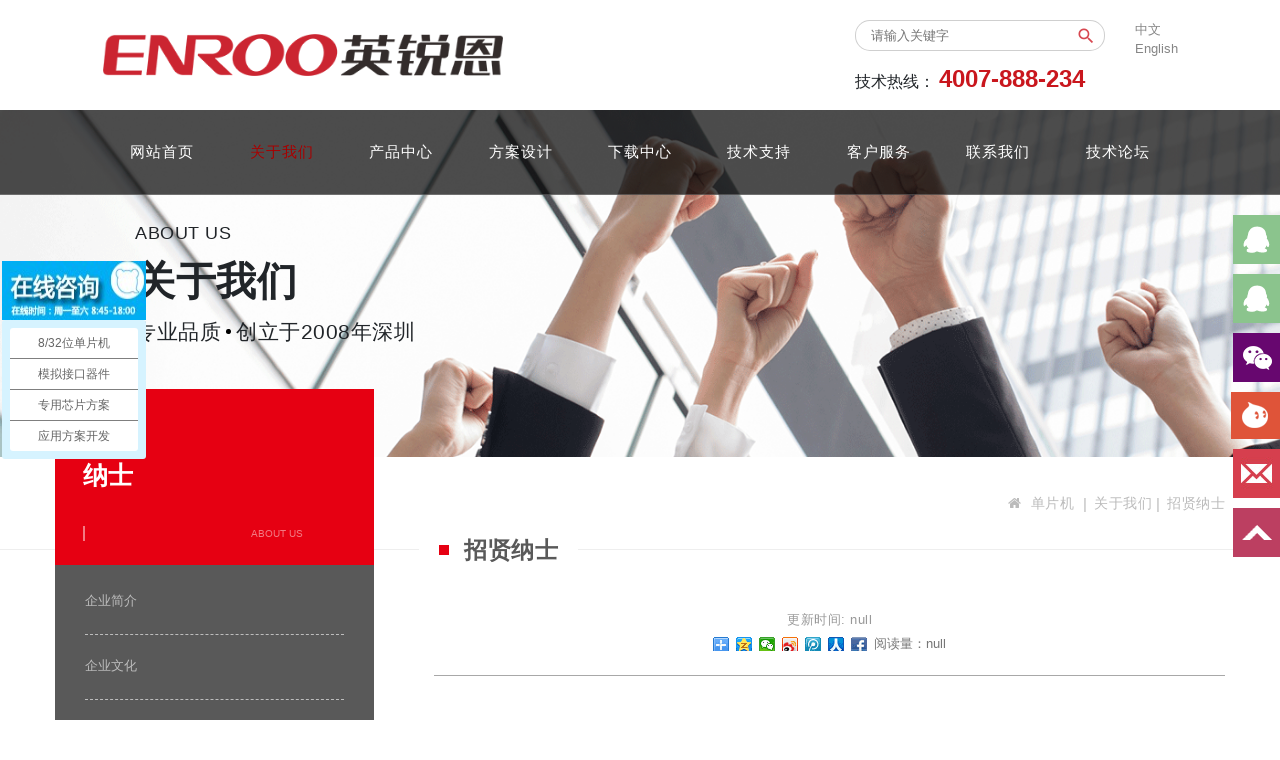

--- FILE ---
content_type: text/html;charset=UTF-8
request_url: http://www.enroo.com/about_Recruit/category2/zxns/null.html
body_size: 8046
content:
<!doctype html>
<html lang="en">

<head>
    <meta charset="UTF-8">
    <meta name="viewport" content="width=device-width, user-scalable=no, initial-scale=1.0, maximum-scale=1.0, minimum-scale=1.0">
    <meta http-equiv="X-UA-Compatible" content="ie=edge">
    <meta name="keywords" />
    <meta name="description" />
    <title>null-招贤纳士-英锐恩科技-MCU方案公司-单片机代理商</title>
	<link rel="stylesheet" href="/dists/about.min.css">
    <style type="text/css">
        .articleLink {
            color: #6e6e6e
        }
    </style>

<script>
var _hmt = _hmt || [];
(function() {
  var hm = document.createElement("script");
  hm.src = "https://hm.baidu.com/hm.js?c23efae75302ca7f789c8827d97ed39a";
  var s = document.getElementsByTagName("script")[0]; 
  s.parentNode.insertBefore(hm, s);
})();
</script>


</head>

<body>

<script>
(function(){
    var bp = document.createElement('script');
    var curProtocol = window.location.protocol.split(':')[0];
    if (curProtocol === 'https') {
        bp.src = 'https://zz.bdstatic.com/linksubmit/push.js';
    }
    else {
        bp.src = 'http://push.zhanzhang.baidu.com/push.js';
    }
    var s = document.getElementsByTagName("script")[0];
    s.parentNode.insertBefore(bp, s);
})();
</script>

    <section class="right_popup">
        <ul class="right_popup_ul">
            <li class="mouseover">
                <a href="tencent://message/?uin=2355910799+“QQ”+“&amp;Site=www.enroo.com&amp;Menu=yes" rel="nofollow" class="mousover_a">
                     <!-- th:href="@{tencent://message/(uin=${customer?.tencent1})}" -->
                    <img src="/images/ll04.png" alt="" class="displayNone">
                    <img class="hide_img_popup" src="/images/download.png" alt="">
                </a>
            </li>
            <li class="mouseover">
                <a href="tencent://message/?uin=27781279+“QQ”+“&amp;Site=www.enroo.com&amp;Menu=yes" rel="nofollow" class="mousover_a">
                    <img src="/images/ll15.png" alt="" class="displayNone">
                    <img class="hide_img_popup" src="/images/download.png" alt="">
                </a>
            </li>
            <li class="mouseover weChart">
                <a href="javascript:void(0)" class="mousover_a">
                    <img src="/images/enroo-mp-wechat-code.jpeg" class="wenxin_popup displayNone"
                        href="/imagePath/a4cc1f048135432ea9c79cf4334c63c1weixin.jpg">
                    <img class="weChart" src="/images/l02 (1).png" alt="">
                </a>
            </li>
            <li class="mouseover">
                <a href="https://amos.alicdn.com/getcid.aw?spm=a2615.2177701.0.0.6fd07b0bZcoYxj&amp;v=3&amp;uid=hkenroo&amp;site=cnalichn&amp;groupid=0&amp;s=1&amp;charset=utf-8&amp;fromid=hkenroo" class="
                    mousover_a" rel="nofollow">
                    <img src="/images/ll07.png" alt="" class="displayNone">
                    <img class="hide_img_popup" src="/images/ll08.png" alt="">
                </a>
            </li>
            <li class="mouseover">
                <a href="mailto:enroo@enroo.com" class="mousover_a">
                    <div class="df_popup displayNone">
                        <img src="/images/l14.png" alt="">
                        <div class="right_pupop_back">
                            <span>enroo@enroo.com</span>
                        </div>
                    </div>
                    <img class="hide_img_popup" src="/images/ll14.png" alt="">
                </a>
            </li>
            <li class="mouseover">
                <a href="#" class="mousover_a">
                    <img src="/images/ll06.png" alt="" class="displayNone">
                    <img class="hide_img_popup" src="/images/l06.png" alt="">
                </a>
            </li>
        </ul>
    </section>

    <section class="enroo_p_f p_f_0 new_nav_inpage">
        <section class="enroo_top">
    <div class="container new_container">
        <div class="row a-center flex_header">
            <div class="d_f left_header">
                <div class="logo">
                    <a href="http://www.enroo.com">
                        <img src="/images/Enroologo(CDR)2.png" alt="8位单片机代理商"
                             class="img-fluid" style="width:400px">
                    </a>
                </div>
            </div>
            <div class="right_header">
                <div class="right_div_2">
                    <div class="input_search">
                        <div id="search-form"></div>
                        <a href="#" class="full_icon_search">
                            <i class="material-icons">search</i>
                        </a>
                    </div>
                    <div class="call_me">
                        <span>技术热线：</span>
                        <span>4007-888-234</span>
                    </div>
                </div>
                <div class="right_div_1">
                    <div class="enroo_lan_div">
                        <div>
                            <a href="/?lang=zh_CN">中文</a>
                        </div>
                        <div>
                            <a href="/?lang=en_US">English</a>
                        </div>
                    </div>
                    <!-- <div class="enroo_keyword">
                            <div>单片机集成方案全方位解决服务商</div>
                            <div>优质智能电子产品"芯"方案提供商</div>
                        </div> -->
                </div>
            </div>
        </div>
    </div>
</section>
       <section class="enroo_nav new_enroo_nav">
        <div class="container new_container padd_0 navber_btn_height">
            <nav class="navbar navbar-expand-lg navbar-light flex_end">
                <div class="input_search mr-4 disp_input">
                    <div id="logo-search-form"></div>
                    <a href="#" class="full_icon_search">
                        <i class="material-icons">search</i>
                    </a>
                </div>
                <button class="navbar-toggler" type="button" data-toggle="collapse" data-target="#navbarSupportedContent"
                        aria-controls="navbarSupportedContent" aria-expanded="false" aria-label="Toggle navigation">
                    <span class="material-icons">reorder</span>
                </button>
                <div class="collapse navbar-collapse" id="navbarSupportedContent">
                    <ul class="navbar-nav mr-auto kx-nav-flex z-index1000-pra">
                        <li class="nav-item">
                            <a href="http://www.enroo.com/" class="nav-link">网站首页</a>
                        </li>
                        <li class="nav-item actives">
                            <a class="nav-link" href="http://www.enroo.com/about/category2/qyjj.html">关于我们</a>
                            <div class="drop_down_list">
                                <ul class="drop_down_ul">
                                    <li>
                                        <a href="http://www.enroo.com/about/category2/qyjj.html">企业简介</a>
                                    </li>
                                    <li>
                                        <a href="http://www.enroo.com/about/category2/qywh.html">企业文化</a>
                                    </li>
                                    <li>
                                        <a href="http://www.enroo.com/about/category2/fzlc.html">发展历程</a>
                                    </li>
                                    <li>
                                        <a href="http://www.enroo.com/about/category2/zzjg.html">组织架构</a>
                                    </li>
                                </ul>
                                <ul class="drop_down_ul">
                                    <li>
                                        <a href="http://www.enroo.com/about_honor/category2/zzry.html">荣誉资质</a>
                                    </li>
                                 
                                    <li>
                                        <a href="http://www.enroo.com/about_activities/category2/yghd.html">员工活动</a>
                                    </li>
                                    <li>
                                        <a href="http://www.enroo.com/about_Recruit/category2/zxns.html">招贤纳士</a>
                                    </li>

                                         <li>
                                        <a href="http://www.enroo.com/about_notice/category1/xptg.html">新品推广</a>
                                    </li>

                                </ul>
                            </div>
                        </li>
                        <li class="nav-item">
                            <a class="nav-link"  href="http://www.enroo.com/product.html">产品中心</a>
                                <div class="drop_down_list">
                                    <ul class="drop_down_ul">
                                        <li><a href="http://www.enroo.com/products/category1/enmcu-18xldpj.html">8位MCU微控制器</a></li>
                                        <li><a href="http://www.enroo.com/products/category1/mnkg.html">模拟与接口芯片</a></li>
					<li><a href="http://www.enroo.com/products/category1/ldoxxwyq.html">电源转换芯片</a></li>
                                    </ul>
                                    <ul class="drop_down_ul">
                                        <li><a href="http://www.enroo.com/products/category1/arm-m0xldpj.html">32位MCU微控制器</a></li>
                                        <li><a href="http://www.enroo.com/products/category1/bzasicxp.html">专用ASIC芯片</a></li>
                                        <li><a href="http://www.enroo.com/download/category1/enmcu-kfgj.html">开发工具及DEMO</a></li>
                                    </ul>
                                </div>
                        </li>
                        <li class="nav-item">
                            <a class="nav-link" href="http://www.enroo.com/solution/category1/fasj.html">方案设计</a>
                            <div class="drop_down_list">
                                <ul class="drop_down_ul">
                                    <li>
                                        <a href="http://www.enroo.com/solution/category1/gsfa.html">公司方案</a>
                                    </li>
                                    <li>
                                        <a href="http://www.enroo.com/solution/category1/cpyy.html">产品应用</a>
                                    </li>
                                    <li>
                                        <a href="http://www.enroo.com/solution/category1/xyfa.html">行业方案</a>
                                    </li>
                                    <li>
                                        <a href="http://www.enroo.com/solution/category1/hzkf.html">合作开发</a>
                                    </li>
                                </ul>
                                <img src="/imagePath/498184c9cf8047688728b892ccda6754下载中心.png"   alt=”兼容PIC单片机代理商英锐恩科技提供单片机开发需求“>
                            </div>
                        </li>
                        <li class="nav-item">
                            <a class="nav-link" href="http://www.enroo.com/download.html">下载中心</a>
                            <div class="drop_down_list">
                                <ul class="drop_down_ul">
                                    <li>
                                        <a href="http://www.enroo.com/download/category1/enroo%20mcuxxzn.html">EN单片机</a>
                                    </li>
                                      <li>
                                        <a href="http://www.enroo.com/download/category1/rsyfxxzn.html">模拟器件</a>
                                    </li>
                                    <li>
                                        <a href="http://www.enroo.com/download/category1/enroo%20mcusjsc.html">电源芯片</a>
                                    </li>
                                    <li>
                                        <a href="http://www.enroo.com/download/category1/hc%20kfgj.html">开发工具</a>
                                    </li>
                                </ul>
                                <img src="/imagePath/dc82a28a67814e418b3f2f099856b5c8nav_fasj_img.jpg" >
                            </div>
                        </li>
                        <li class="nav-item">
                            <a class="nav-link" href="http://www.enroo.com/support.html">技术支持</a>
                                <div class="drop_down_list">
                                    <ul class="drop_down_ul">
                                        <li><a href="http://www.enroo.com/support/category1/dpjxx.html">单片机选型</a></li>
                                        <li><a href="http://www.enroo.com/support/category1/cywdxz.html" rel="nofollow">合作文档下载</a></li>
                                    </ul>
                                    <ul class="drop_down_ul">
                                        <li><a href="http://www.enroo.com/support/category1/hbyyjcyfl.html">经典方案代码</a></li>
                                        <li><a href="http://www.enroo.com/support/category1/dzcpjyjlhz.html">工程师经验汇总</a></li>
                                    </ul>
                                </div>
                        </li>
                        <li class="nav-item">
                            <a class="nav-link" href="http://www.enroo.com/service/category1/mfcxsl.html">客户服务</a>
                                <div class="drop_down_list">
                                    <ul class="drop_down_ul">
                                        <li><a href="http://www.enroo.com/service/category1/xpypsq.html">芯片样品申请</a></li>
                                        <li><a href="http://www.enroo.com/service/category1/jszcfw.html">技术支持服务</a></li>
                                    </ul>
                                    <ul class="drop_down_ul">
                                        <li><a href="http://www.enroo.com/service/category1/dkcxsl.html">代客程序烧录</a></li>
                                        <li><a href="http://www.enroo.com/solution/category1/hzkf.html">项目合作开发</a></li>
                                    </ul>
                                </div>
                        </li>
                        <li class="nav-item">
                            <a class="nav-link" href="http://www.enroo.com/contact/category1/lxfs.html">联系我们</a>
                            <div class="drop_down_list">
                                <ul class="drop_down_ul">
                                    <li>
                                        <a href="http://www.enroo.com/contact/category1/lxfs.html">联系方式</a>
                                    </li>
                                    <li>
                                        <a href="http://www.enroo.com/contact/category1/dlwz.html">地理位置</a>
                                    </li>
                                    <li>
                                        <a href="http://www.enroo.com/service/category1/khyjts.html">在线反馈</a>
                                    </li>
                                    <li>
                                        <a href="http://www.enroo.com/contact/category1/yqlj.html">友情链接</a>
                                    </li>
                                    <li>
                                        <a href="http://www.enroo.com/contact/category1/wzdt.html">网站地图</a>
                                    </li>
                                </ul>
                                <img src="/imagePath/c76a0cc0169c44d297667a68f41a76ad联系我们.jpg" alt=”联系单片机代理商英锐恩科技“ >
                            </div>
                        </li>
                        <li class="nav-item">
                            <a class="nav-link" href="http://www.enroobbs.com" rel="nofollow">技术论坛</a>
                        </li>
                    </ul>
                </div>
            </nav>
        </div>
    </section>
    </section>


    <section class="about_banner carousel_margin_top" style="background-image: url('/images/about_banner.png');">
        <div class="container">
            <div class="banner_title">
                <small>about us</small>
                <h2>关于我们</h2>
                <div class="about_banner_p">
                    <p>专业品质</p>
                    <div class="about_circle"></div>
                    <p>创立于2008年深圳</p>
                </div>
            </div>
        </div>
    </section>


    <section class="about_body p_t_30_80">
        <div class="bread_bac">
            <div class="new_Ipage_container">
                <div class="row justify-content-end">
                    <div class="new_md_9">
                        <div class="bread_df">
                            <div class="bread_nav_title">
                                <h4>招贤纳士</h4>
                            </div>
                            <div class="bread_nav">
                                <ul class="bread_nav_ul">
                                    <li class="nav_link_bread">
                                        <a href="/" class="go_home"><i class="fa fa-home"></i></a>
                                        <a href="/" class="go_home">单片机</a>
                                    </li>
                                    <li class="nav_link_bread">
                                        <a href="#">关于我们</a>
                                    </li>
                                    <li class="nav_link_bread">
                                        <a href="#" class="bread_actie">招贤纳士</a>
                                    </li>
                                </ul>
                            </div>
                        </div>
                    </div>
                </div>
            </div>
        </div>
        <div class="new_Ipage_container">
            <div class="row">
                <div class="new_md_3 pa_191">
                    <aside>
                        <section class="met_aside">
                            <div class="new_about_tab_title ">
                                <h2>招贤<br>纳士</h2>
                                <div class="new_about_tab_small">
                                    <small>about us</small>
                                </div>
                            </div>
                            <div id="content">
                                <div class="menu">
                                    <ul class="">
                                        <li>
                                            <a href="/about/category2/qyjj.html" class="inactive" style="background:none !important">企业简介</a>
                                            
                                            
                                            
                                        </li>
                                        <li>
                                            <a href="/about/category2/qywh.html" class="inactive" style="background:none !important">企业文化</a>
                                            
                                            
                                            
                                        </li>
                                        <li>
                                            <a href="/about/category2/fzlc.html" class="inactive" style="background:none !important">发展历程</a>
                                            
                                            
                                            
                                        </li>
                                        <li>
                                            <a href="/about/category2/zzjg.html" class="inactive" style="background:none !important">组织架构</a>
                                            
                                            
                                            
                                        </li>
                                        <li>
                                            
                                            <a href="/about_honor/category2/zzry.html" class="inactive" style="background:none !important">资质荣誉</a>
                                            
                                            
                                        </li>
                                        <li>
                                            
                                            
                                            <a href="/about_activities/category2/yghd.html" class="inactive" style="background:none !important">员工活动</a>
                                            
                                        </li>
                                        <li class="active">
                                            
                                            
                                            
                                            <a href="/about_Recruit/category2/zxns.html" class="inactive" style="background:none !important">招贤纳士</a>
                                        </li>
                                        <li>
                                            <a class="inactive" data-new >新闻中心</a>
                                            <ul style="display: block" class="mgl_0_p">
                                                <li class="change_active flex_box_space">
                                                    <a style="background:none !important"
                                                       href="/about_notice/category1/xptg.html">新品推广</a>

                                                    <!--<a th:if="${cate?.text == '企业公告'}" href="about_consultation.html" th:style="${#lists.isEmpty(category?.nodes)} ? 'background:none !important' : 'background:@{/images/ias_off.png} no-repeat'"
                                                        th:text="${cate?.text}" th:href="|@{/about_notice/}qygg/${key1}|">原厂咨询</a>-->
                                                    <i class="fa fa-long-arrow-right"></i>
                                                </li>
                                                <li class="change_active flex_box_space">
                                                    <a style="background:none !important"
                                                       href="/about_notice/category1/yjdt.html">业界动态</a>

                                                    <!--<a th:if="${cate?.text == '企业公告'}" href="about_consultation.html" th:style="${#lists.isEmpty(category?.nodes)} ? 'background:none !important' : 'background:@{/images/ias_off.png} no-repeat'"
                                                        th:text="${cate?.text}" th:href="|@{/about_notice/}qygg/${key1}|">原厂咨询</a>-->
                                                    <i class="fa fa-long-arrow-right"></i>
                                                </li>
                                                <li class="change_active flex_box_space">
                                                    <a style="background:none !important"
                                                       href="/about_notice/category1/gsxw.html">公司新闻</a>

                                                    <!--<a th:if="${cate?.text == '企业公告'}" href="about_consultation.html" th:style="${#lists.isEmpty(category?.nodes)} ? 'background:none !important' : 'background:@{/images/ias_off.png} no-repeat'"
                                                        th:text="${cate?.text}" th:href="|@{/about_notice/}qygg/${key1}|">原厂咨询</a>-->
                                                    <i class="fa fa-long-arrow-right"></i>
                                                </li>
                                                <li class="change_active flex_box_space">
                                                    <a style="background:none !important"
                                                       href="/about_notice/category1/qygg.html">企业公告</a>

                                                    <!--<a th:if="${cate?.text == '企业公告'}" href="about_consultation.html" th:style="${#lists.isEmpty(category?.nodes)} ? 'background:none !important' : 'background:@{/images/ias_off.png} no-repeat'"
                                                        th:text="${cate?.text}" th:href="|@{/about_notice/}qygg/${key1}|">原厂咨询</a>-->
                                                    <i class="fa fa-long-arrow-right"></i>
                                                </li>

                                            </ul>
                                        </li>
                                    </ul>
                                </div>
                            </div>
                        </section>
                    </aside>

                    <div class="direction_about">
    <div class="direction_small">
        <div class="img_dir">
            <img src="/images/sjkf22.png" alt="">
        </div>
        <div class="dir_content">
                <a href="/solution/category1/hzkf.html">设计开发</a>
            <p>专注差异化嵌入式产品解决方案  给智能产品定制注入灵魂给予生命</p>
        </div>
    </div>
    <div class="direction_small">
        <div class="img_dir">
            <img src="/images/jszc22.png" alt="">
        </div>
        <div class="dir_content">
                <a href="/products/category1/dpjfzq.html">开发工具</a>
            <p>提供开发工具、应用测试  完善的开发代码案例库分享  </p>
        </div>
    </div>
    <div class="direction_small">
        <div class="img_dir">
            <img src="/images/kfgj22.png" alt="">
        </div>
        <div class="dir_content">
                <a href="/service/category1/jszcfw.html">技术支持</a>
            <p>从全面的产品导入到强大技术支援服务  全程贴心伴随服务，创造无限潜能！ </p>
        </div>
    </div>
    <div class="direction_small" style="background-color: #ffffff;">
        <div class="img_dir">
            <img src="/images/xptg22.png" alt="">
        </div>
        <div class="dir_content">
                <a href="/about_notice/category1/xptg.html">新品推广</a>
            <p>提供新的芯片及解决方案，提升客户产品竞争力</p>
        </div>
    </div>
    <div class="direction_small">
        <div class="img_dir">
            <img src="/images/xwzx22.png" alt="">
        </div>
        <div class="dir_content">
                <a href="/about_notice/category1/gsxw.html">新闻中心</a>
            <p>提供最新的单片机资讯，行业消息以及公司新闻动态</p>
        </div>
    </div>
</div>
                    <div class="contact_about">
    <div class="contact_small">
        <i class="material-icons">
            place
        </i>
        <a href="/contact/category1/dlwz.html">深圳市龙岗区坂田环城南路坂田国际中心C2栋815</a>
    </div>
    <div class="contact_small">
        <i class="material-icons">
            phone
        </i>
        <a href="/contact/category1/lxfs.html" class="left_about_phone">4007-888-234</a>
    </div>
    <div class="contact_small">
        <i class="material-icons">
            email
        </i>
        <a href="/contact/category1/lxfs.html">enroo@enroo.com</a>
    </div>
    <div class="contact_small">
        <i class="material-icons">
            memory
        </i>
        <a href="/service/category1/xpypsq.html">样品申请</a>
    </div>
</div>
                </div>
                
                <div class="about_content about_content_border about_main new_md_9">
                   
                    <div class="row">
                        <div class="col-md-12 about_notice_col">
                            <div class="support_detail_title">
                                <h1></h1>
                                <div class="display_f">
                                    <!-- <span>点击次数: 57次</span> -->
                                    <span>更新时间: null</span>
                                    <div class="bdsharebuttonbox">
                                        <a href="#" class="bds_more" data-cmd="more"></a>
                                        <a href="#" class="bds_qzone" data-cmd="qzone" title="分享到QQ空间"></a>
                                        <a href="#" class="bds_weixin" data-cmd="weixin" title="分享到微信"></a>
                                        <a href="#" class="bds_tsina" data-cmd="tsina" title="分享到新浪微博"></a>
                                        <a href="#" class="bds_tqq" data-cmd="tqq" title="分享到腾讯微博"></a>
                                        <a href="#" class="bds_renren" data-cmd="renren" title="分享到人人网"></a>
                                        <a href="#" class="bds_fbook" data-cmd="fbook" title="分享到Facebook"></a>
                                        <span class="see_count">阅读量：null</span>
                                    </div>
                                </div>
                            </div>
                            <div class="support_detail_body">
                                <p></p>
                                <div class="pagination_enroo">
                                    <div class="pagina_next">
                                        <a href="/about_Recruit/category2/zxns/null.html">
                                            上一篇: <span></span>
                                        </a>
                                    </div>
                                    <div class="pagina_pre">
                                        <a href="/about_Recruit/category2/zxns/null.html">
                                            下一篇: <span></span>
                                        </a>
                                    </div>
                                </div>

                            </div>
                        </div>
                    </div>
                </div>
            </div>
        </div>
    </section>
    <section class="enroo_specialties specialties_footer2">
        <!-- <div class="container"> -->
        <div class="a-center">
            <div class="professional_div">
                <div class="professional_title">
                    <div>
                        <h3><span style="color: red;">专注</span>专业</h3>
                        <span>Focus on professional</span>
                    </div>
                    <div class="professional_enroo_right">
                        <span>enroo</span>
                    </div>
                </div>
                <hr>
                <div class="professional_child_div">
                    <a class="index_new_a" href="/solution/category1/xyfa/88081019.html">
                        <div class="professional_child_div_s">
                            <img src="/images/xx1.png" alt="">
                            <p>汽车电子</p>
                        </div>
                    </a>
                    <a class="index_new_a" href="/solution/category1/xyfa/53857921.html">
                        <div class="professional_child_div_s">
                            <img src="/images/xx2.png" alt="">
                            <p>通讯应用</p>
                        </div>
                    </a>
                    <a class="index_new_a" href="/solution/category1/xyfa/89834037.html">
                        <div class="professional_child_div_s">
                            <img src="/images/xx3.png" alt="">
                            <p>仪表电源</p>
                        </div>
                    </a>
                    <a class="index_new_a" href="/solution/category1/xyfa/29598165.html">
                        <div class="professional_child_div_s">
                            <img src="/images/xx4.png" alt="">
                            <p>健美仪器</p>
                        </div>
                    </a>
                    <a class="index_new_a" href="/solution/category1/xyfa/64138632.html">
                        <div class="professional_child_div_s">
                            <img src="/images/xx5.png" alt="">
                            <p>安防监控</p>
                        </div>
                    </a>
                    <a class="index_new_a" href="/solution/category1/xyfa/79820074.html">
                        <div class="professional_child_div_s">
                            <img src="/images/xx6.png" alt="">
                            <p>智能家居</p>
                        </div>
                    </a>
                    <a class="index_new_a" href="/solution/category1/xyfa/56450006.html">
                        <div class="professional_child_div_s">
                            <img src="/images/xx7.png" alt="">
                            <p>航模工控</p>
                        </div>
                    </a>
                    <a class="index_new_a" href="/solution/category1/xyfa/8530502.html">
                        <div class="professional_child_div_s">
                            <img src="/images/xx8.png" alt="">
                            <p>照明控制</p>
                        </div>
                    </a>
                </div>
                <div class="enroo_keyword">
                    <span class="enroo_keyword_span_right">单片机集成方案全方位解决服务商</span>
                    <span class="enroo_keyword_span">优质智能电子产品"芯"方案提供商</span>
                </div>
            </div>
        </div>
        <!-- </div> -->
    </section>
    <footer class="enroo_footer p-t-b-45 mar_top_40">
        <div class="container">
            <div class="row">
                <div class="col-md-8 m_t_20 d-f-c">
                    <div class="footer_img text-center">
                        <img class="footer_img_logo" style="width: 336px;" src="/images/Enroologo(CDR)2.png" alt="">
                        <div class="vrcode_all_div">
                            <div class="vrcode_div">
                                <img src="/imagePath/88127c2efe304d96850cab3ef11869e7.png" alt="微信公众号" class="img-fluid">
                                <div class="content_footer">
                                    <p>微信公众号</p>
                                </div>
                            </div>
                            <div>
                                <img src="/imagePath/26e1e7ad1b6043c5ac008e44ea5f24b0hkenroo-alibaba.jpg" alt="阿里旺铺" class="img-fluid">
                                <div class="content_footer">
                                    <p>阿里旺铺</p>
                                </div>
                            </div>
                        </div>
                    </div>
                </div>
                <div class="col-6 col-sm-3 col-md-1 m_t_20 col-6-center">
                    <div class="footer_tab">
                        <h3><a href="/about/category2/qyjj.html" rel="nofollow"> 关于我们</a></h3>
                        <ul>
                            <li>
                                <a href="/about/category2/qyjj.html" class="footer_link" rel="nofollow">企业简介</a>
                            </li>
                            <li>
                                <a href="/about/category2/qywh.html" class="footer_link" rel="nofollow">企业文化</a>
                            </li>
                            <li>
                                <a href="/about_honor/category2/zzry.html" class="footer_link" rel="nofollow">荣誉资质</a>
                            </li>
                            <li>
                                <a href="/about/category2/zzjg.html" class="footer_link" rel="nofollow">组织架构</a>
                            </li>
                        </ul>
                    </div>
                </div>
                <div class="col-6 col-sm-3 col-md-1 m_t_20 col-6-center">
                    <div class="footer_tab">
                        <h3><a href="/product.html" rel="nofollow"> 产品中心 </a></h3>
                        <ul>
                            <li>
                                <a href="/products/category1/enmcu-18xldpj.html" class="footer_link" rel="nofollow">8位单片机</a>
                            </li>
                            <li>
                                <a href="/products/category1/arm-m0xldpj.html" class="footer_link" rel="nofollow">32位单片机</a>
                            </li>
                              <li>
                                <a href="/products/category1/bzasicxp.html" class="footer_link" rel="nofollow">行业专用芯片</a>
                            </li>

                            <li>
                                <a href="/products/category1/mnkg.html" class="footer_link" rel="nofollow">模拟与接口芯片</a>
                            </li>
                            <li>
                                <a href="/products/category1/ldoxxwyq.html" class="footer_link" rel="nofollow">电源转换芯片</a>
                            </li>
                            <li>
                                <a href="/download/category1/enmcu-kfgj.html" class="footer_link" rel="nofollow">开发工具</a>
                            </li>
                        </ul>
                    </div>
                </div>
                <div class="col-6 col-sm-3 col-md-1 m_t_20 col-6-center">
                    <div class="footer_tab">
                        <h3><a href="/about_notice/category1/qygg.html">新闻中心 </a></h3>
                        <ul>
                            <li>
                            <a href="/about_notice/category1/xptg.html" class="footer_link">新品推广</a>
                        </li>
                        <li>
                            <a href="/about_notice/category1/yjdt.html" class="footer_link">业界动态</a>
                        </li>
                           <li>
                            <a href="/about_notice/category1/qygg.html" class="footer_link">企业公告</a>
                        </li>
                         <li>
                            <a href="/about_notice/category1/gsxw.html" class="footer_link">公司新闻</a>
                        </li>
                        </ul>
                    </div>
                </div>
                <div class="col-6 col-sm-3 col-md-1 m_t_20 col-6-center">
                    <div class="footer_tab">
                        <h3><a href="/contact/category1/lxfs.html" rel="nofollow"> 联系我们</a></h3>
                        <ul>
                            <li>
                                <a href="/contact/category1/lxfs.html" class="footer_link" rel="nofollow">联系方式</a>
                            </li>
                            <li>
                                <a href="/contact/category1/dlwz.html" class="footer_link" rel="nofollow">地理位置</a>
                            </li>
                            <li>
                                <a href="/service/category1/khyjts.html" class="footer_link" rel="nofollow">在线反馈</a>
                            </li>
                        </ul>
                    </div>
                </div>
            </div>
            <div class="friendly_link">
                <p>友情链接：
                <a href="http://www.enroo.com/"  target="_blank">单片机</a>　
                <a href="http://www.enroo.com/products/category1/enmcu-18xldpj.html"  target="_blank" >8位单片机</a>　
                <a href="http://www.enroo.com/products/category1/arm-m0xldpj.html" target="_blank"  >32位单片机</a>　
                <a href="http://www.enroo.com"  target="_blank">单片机厂商</a>　
                <a href="http://www.enroo.com/about_notice/category1/xptg/57266679.html"    target="_blank">烟感器芯片</a>　
                <a href="http://www.enroo.com/about/category2/qyjj.html" target="_blank">单片机开发公司</a>　　
                <a href="https://enroo.1688.com/" rel="nofollow" target="_blank">英锐恩阿里旗舰店</a>
                </p>
                <hr>
                <p>© 2008-2025 深圳市英锐恩科技有限公司 版权所有 <a href="http://beian.miit.gov.cn/" rel="nofollow" target="_blank">粤ICP备09008620号</a></p>
            </div>
        </div>

<script>
(function(){
    var bp = document.createElement('script');
    var curProtocol = window.location.protocol.split(':')[0];
    if (curProtocol === 'https') {
        bp.src = 'https://zz.bdstatic.com/linksubmit/push.js';
    }
    else {
        bp.src = 'http://push.zhanzhang.baidu.com/push.js';
    }
    var s = document.getElementsByTagName("script")[0];
    s.parentNode.insertBefore(bp, s);
})();
</script>

<script>
(function(){
var src = "https://jspassport.ssl.qhimg.com/11.0.1.js?d182b3f28525f2db83acfaaf6e696dba";
document.write('<script src="' + src + '" id="sozz"><\/script>');
})();
</script>

    </footer>

    <script src="/js/jquery-3.0.0.min.js"></script>
    <script type="text/javascript" src="/dists/vendors~about~contact~customer~download~index~products~searchs~solution~support~vendor.bunble.js"></script>
	<script src="/dists/vendors~about.bunble.js"></script>
	<script src="/dists/about.bunble.js"></script>
    <script src="/css/tab/jjs_jquery-1.10.2.min.js"></script>
    <script src="/css/tab/jjs_menu_min.js"></script>
    <script type="text/javascript" src="/dist/autocomplete.js"></script>
    <script src="/js/share.js"></script>
    <script type="text/javascript">
        $(document).ready(function () {
            $(".menu ul li").menu();
        });
    </script>
    <script type="text/javascript">
        $(document).ready(function () {
            $('#search-form').autocomplete({
                width: 300,
                height: 30,
                placeholder: "请输入关键字"
                // onSubmit: function (text) {
                //     $('#message').html('Selected: <b>' + text + '</b>');
                // }
            });
        });
        
        $(document).ready(function () {
            $('#logo-search-form').autocomplete({
                width: 300,
                height: 30,
                placeholder: "请输入关键字"
            });
        });
        $(document).on("click", ".full_icon_search", function () {
            var keyword = $("input[name='query']").val();
            console.log("keyword=" + keyword);
            window.location.href = "/searchAll?keyword="+ keyword +"&type=all";
        });
    </script>

    <script>
        window._bd_share_config = {
            "common": {
                "bdSnsKey": {},
                "bdText": "",
                "bdMini": "2",
                "bdMiniList": ["mshare", "qzone", "tsina", "bdysc", "weixin", "renren", "tqq", "bdxc", "kaixin001",
                    "tqf", "tieba", "douban", "bdhome", "sqq", "thx", "ibaidu", "meilishuo", "mogujie",
                    "diandian", "huaban", "duitang", "hx", "fx", "youdao", "sdo", "qingbiji", "people",
                    "xinhua", "mail", "isohu", "yaolan", "wealink", "ty", "iguba", "fbook", "twi", "linkedin",
                    "h163", "evernotecn", "copy"
                ],
                "bdPic": "",
                "bdStyle": "0",
                "bdSize": "16"
            },
            "share": {},
            "image": {
                "viewList": ["qzone", "weixin", "tsina", "tqq", "renren"],
                "viewText": "分享到：",
                "viewSize": "16"
            },
            "selectShare": {
                "bdContainerClass": null,
                "bdSelectMiniList": ["qzone", "weixin", "tsina", "tqq", "renren", "fbook"]
            }
        };
        with(document) 0[(getElementsByTagName('head')[0] || body).appendChild(createElement('script')).src =
            'http://bdimg.share.baidu.com/static/api/js/share.js?v=89860593.js?cdnversion=' + ~(-new Date() / 36e5)
        ];
        $(document).ready(function(){
            $(".autocomplete-input").keypress(function(e){
                var eCode = e.keyCode ? e.keyCode : e.which ? e.which : e.charCode;
                var keyword = $(this).val()
                if (eCode == 13){
                   pressCode(keyword);
                }
            })
        })
        
        $(document).on("click", ".full_icon_search", function () {
        	var keyword = $(this).parents(".input_search").find(".autocomplete-input").val()
            console.log("keyword=" + keyword);
            pressCode(keyword);
        });

        function pressCode(word){
            window.location.href = "/searchAll?keyword="+ word +"&type=all";        
        }
    </script>

</body>

</html>


--- FILE ---
content_type: text/css
request_url: http://www.enroo.com/dists/about.min.css
body_size: 66681
content:
/*!
 * Bootstrap v4.0.0 (https://getbootstrap.com)
 * Copyright 2011-2018 The Bootstrap Authors
 * Copyright 2011-2018 Twitter, Inc.
 * Licensed under MIT (https://github.com/twbs/bootstrap/blob/master/LICENSE)
 */:root{--blue:#007bff;--indigo:#6610f2;--purple:#6f42c1;--pink:#e83e8c;--red:#dc3545;--orange:#fd7e14;--yellow:#ffc107;--green:#28a745;--teal:#20c997;--cyan:#17a2b8;--white:#fff;--gray:#6c757d;--gray-dark:#343a40;--primary:#007bff;--secondary:#6c757d;--success:#28a745;--info:#17a2b8;--warning:#ffc107;--danger:#dc3545;--light:#f8f9fa;--dark:#343a40;--breakpoint-xs:0;--breakpoint-sm:576px;--breakpoint-md:768px;--breakpoint-lg:992px;--breakpoint-xl:1200px;--font-family-sans-serif:-apple-system,BlinkMacSystemFont,"Segoe UI",Roboto,"Helvetica Neue",Arial,sans-serif,"Apple Color Emoji","Segoe UI Emoji","Segoe UI Symbol";--font-family-monospace:SFMono-Regular,Menlo,Monaco,Consolas,"Liberation Mono","Courier New",monospace}*,:after,:before{box-sizing:border-box}html{font-family:sans-serif;line-height:1.15;-webkit-text-size-adjust:100%;-ms-text-size-adjust:100%;-ms-overflow-style:scrollbar;-webkit-tap-highlight-color:transparent}@-ms-viewport{width:device-width}article,aside,dialog,figcaption,figure,footer,header,hgroup,main,nav,section{display:block}body{margin:0;font-family:-apple-system,BlinkMacSystemFont,Segoe UI,Roboto,Helvetica Neue,Arial,sans-serif,Apple Color Emoji,Segoe UI Emoji,Segoe UI Symbol;font-size:1rem;font-weight:400;line-height:1.5;color:#212529;text-align:left;background-color:#fff}[tabindex="-1"]:focus{outline:0!important}hr{box-sizing:content-box;height:0;overflow:visible}h1,h2,h3,h4,h5,h6{margin-top:0;margin-bottom:.5rem}p{margin-top:0;margin-bottom:1rem}abbr[data-original-title],abbr[title]{text-decoration:underline;-webkit-text-decoration:underline dotted;text-decoration:underline dotted;cursor:help;border-bottom:0}address{font-style:normal;line-height:inherit}address,dl,ol,ul{margin-bottom:1rem}dl,ol,ul{margin-top:0}ol ol,ol ul,ul ol,ul ul{margin-bottom:0}dt{font-weight:700}dd{margin-bottom:.5rem;margin-left:0}blockquote{margin:0 0 1rem}dfn{font-style:italic}b,strong{font-weight:bolder}small{font-size:80%}sub,sup{position:relative;font-size:75%;line-height:0;vertical-align:baseline}sub{bottom:-.25em}sup{top:-.5em}a{color:#007bff;text-decoration:none;background-color:transparent;-webkit-text-decoration-skip:objects}a:hover{color:#0056b3;text-decoration:underline}a:not([href]):not([tabindex]),a:not([href]):not([tabindex]):focus,a:not([href]):not([tabindex]):hover{color:inherit;text-decoration:none}a:not([href]):not([tabindex]):focus{outline:0}code,kbd,pre,samp{font-family:monospace,monospace;font-size:1em}pre{margin-top:0;margin-bottom:1rem;overflow:auto;-ms-overflow-style:scrollbar}figure{margin:0 0 1rem}img{vertical-align:middle;border-style:none}svg:not(:root){overflow:hidden}table{border-collapse:collapse}caption{padding-top:.75rem;padding-bottom:.75rem;color:#6c757d;text-align:left;caption-side:bottom}th{text-align:inherit}label{display:inline-block;margin-bottom:.5rem}button{border-radius:0}button:focus{outline:1px dotted;outline:5px auto -webkit-focus-ring-color}button,input,optgroup,select,textarea{margin:0;font-family:inherit;font-size:inherit;line-height:inherit}button,input{overflow:visible}button,select{text-transform:none}[type=reset],[type=submit],button,html [type=button]{-webkit-appearance:button}[type=button]::-moz-focus-inner,[type=reset]::-moz-focus-inner,[type=submit]::-moz-focus-inner,button::-moz-focus-inner{padding:0;border-style:none}input[type=checkbox],input[type=radio]{box-sizing:border-box;padding:0}input[type=date],input[type=datetime-local],input[type=month],input[type=time]{-webkit-appearance:listbox}textarea{overflow:auto;resize:vertical}fieldset{min-width:0;padding:0;margin:0;border:0}legend{display:block;width:100%;max-width:100%;padding:0;margin-bottom:.5rem;font-size:1.5rem;line-height:inherit;color:inherit;white-space:normal}progress{vertical-align:baseline}[type=number]::-webkit-inner-spin-button,[type=number]::-webkit-outer-spin-button{height:auto}[type=search]{outline-offset:-2px;-webkit-appearance:none}[type=search]::-webkit-search-cancel-button,[type=search]::-webkit-search-decoration{-webkit-appearance:none}::-webkit-file-upload-button{font:inherit;-webkit-appearance:button}output{display:inline-block}summary{display:list-item;cursor:pointer}template{display:none}[hidden]{display:none!important}.h1,.h2,.h3,.h4,.h5,.h6,h1,h2,h3,h4,h5,h6{margin-bottom:.5rem;font-family:inherit;font-weight:500;line-height:1.2;color:inherit}.h1,h1{font-size:2.5rem}.h2,h2{font-size:2rem}.h3,h3{font-size:1.75rem}.h4,h4{font-size:1.5rem}.h5,h5{font-size:1.25rem}.h6,h6{font-size:1rem}.lead{font-size:1.25rem;font-weight:300}.display-1{font-size:6rem}.display-1,.display-2{font-weight:300;line-height:1.2}.display-2{font-size:5.5rem}.display-3{font-size:4.5rem}.display-3,.display-4{font-weight:300;line-height:1.2}.display-4{font-size:3.5rem}hr{margin-top:1rem;margin-bottom:1rem;border:0;border-top:1px solid rgba(0,0,0,.1)}.small,small{font-size:80%;font-weight:400}.mark,mark{padding:.2em;background-color:#fcf8e3}.list-inline,.list-unstyled{padding-left:0;list-style:none}.list-inline-item{display:inline-block}.list-inline-item:not(:last-child){margin-right:.5rem}.initialism{font-size:90%;text-transform:uppercase}.blockquote{margin-bottom:1rem;font-size:1.25rem}.blockquote-footer{display:block;font-size:80%;color:#6c757d}.blockquote-footer:before{content:"\2014   \A0"}.img-fluid,.img-thumbnail{max-width:100%;height:auto}.img-thumbnail{padding:.25rem;background-color:#fff;border:1px solid #dee2e6;border-radius:.25rem}.figure{display:inline-block}.figure-img{margin-bottom:.5rem;line-height:1}.figure-caption{font-size:90%;color:#6c757d}code,kbd,pre,samp{font-family:SFMono-Regular,Menlo,Monaco,Consolas,Liberation Mono,Courier New,monospace}code{font-size:87.5%;color:#e83e8c;word-break:break-word}a>code{color:inherit}kbd{padding:.2rem .4rem;font-size:87.5%;color:#fff;background-color:#212529;border-radius:.2rem}kbd kbd{padding:0;font-size:100%;font-weight:700}pre{display:block;font-size:87.5%;color:#212529}pre code{font-size:inherit;color:inherit;word-break:normal}.pre-scrollable{max-height:340px;overflow-y:scroll}.container{width:100%;padding-right:15px;padding-left:15px;margin-right:auto;margin-left:auto}@media (min-width:576px){.container{max-width:540px}}@media (min-width:768px){.container{max-width:720px}}@media (min-width:992px){.container{max-width:960px}}@media (min-width:1200px){.container{max-width:1040px}}.container-fluid{width:100%;padding-right:15px;padding-left:15px;margin-right:auto;margin-left:auto}.row{display:flex;flex-wrap:wrap;margin-right:-15px;margin-left:-15px}.no-gutters{margin-right:0;margin-left:0}.no-gutters>.col,.no-gutters>[class*=col-]{padding-right:0;padding-left:0}.col,.col-1,.col-2,.col-3,.col-4,.col-5,.col-6,.col-7,.col-8,.col-9,.col-10,.col-11,.col-12,.col-auto,.col-lg,.col-lg-1,.col-lg-2,.col-lg-3,.col-lg-4,.col-lg-5,.col-lg-6,.col-lg-7,.col-lg-8,.col-lg-9,.col-lg-10,.col-lg-11,.col-lg-12,.col-lg-auto,.col-md,.col-md-1,.col-md-2,.col-md-3,.col-md-4,.col-md-5,.col-md-6,.col-md-7,.col-md-8,.col-md-9,.col-md-10,.col-md-11,.col-md-12,.col-md-auto,.col-sm,.col-sm-1,.col-sm-2,.col-sm-3,.col-sm-4,.col-sm-5,.col-sm-6,.col-sm-7,.col-sm-8,.col-sm-9,.col-sm-10,.col-sm-11,.col-sm-12,.col-sm-auto,.col-xl,.col-xl-1,.col-xl-2,.col-xl-3,.col-xl-4,.col-xl-5,.col-xl-6,.col-xl-7,.col-xl-8,.col-xl-9,.col-xl-10,.col-xl-11,.col-xl-12,.col-xl-auto{position:relative;width:100%;min-height:1px;padding-right:15px;padding-left:15px}.col{flex-basis:0;flex-grow:1;max-width:100%}.col-auto{flex:0 0 auto;width:auto;max-width:none}.col-1{flex:0 0 8.333333%;max-width:8.333333%}.col-2{flex:0 0 16.666667%;max-width:16.666667%}.col-3{flex:0 0 25%;max-width:25%}.col-4{flex:0 0 33.333333%;max-width:33.333333%}.col-5{flex:0 0 41.666667%;max-width:41.666667%}.col-6{flex:0 0 50%;max-width:50%}.col-7{flex:0 0 58.333333%;max-width:58.333333%}.col-8{flex:0 0 66.666667%;max-width:66.666667%}.col-9{flex:0 0 75%;max-width:75%}.col-10{flex:0 0 83.333333%;max-width:83.333333%}.col-11{flex:0 0 91.666667%;max-width:91.666667%}.col-12{flex:0 0 100%;max-width:100%}.order-first{order:-1}.order-last{order:13}.order-0{order:0}.order-1{order:1}.order-2{order:2}.order-3{order:3}.order-4{order:4}.order-5{order:5}.order-6{order:6}.order-7{order:7}.order-8{order:8}.order-9{order:9}.order-10{order:10}.order-11{order:11}.order-12{order:12}.offset-1{margin-left:8.333333%}.offset-2{margin-left:16.666667%}.offset-3{margin-left:25%}.offset-4{margin-left:33.333333%}.offset-5{margin-left:41.666667%}.offset-6{margin-left:50%}.offset-7{margin-left:58.333333%}.offset-8{margin-left:66.666667%}.offset-9{margin-left:75%}.offset-10{margin-left:83.333333%}.offset-11{margin-left:91.666667%}@media (min-width:576px){.col-sm{flex-basis:0;flex-grow:1;max-width:100%}.col-sm-auto{flex:0 0 auto;width:auto;max-width:none}.col-sm-1{flex:0 0 8.333333%;max-width:8.333333%}.col-sm-2{flex:0 0 16.666667%;max-width:16.666667%}.col-sm-3{flex:0 0 25%;max-width:25%}.col-sm-4{flex:0 0 33.333333%;max-width:33.333333%}.col-sm-5{flex:0 0 41.666667%;max-width:41.666667%}.col-sm-6{flex:0 0 50%;max-width:50%}.col-sm-7{flex:0 0 58.333333%;max-width:58.333333%}.col-sm-8{flex:0 0 66.666667%;max-width:66.666667%}.col-sm-9{flex:0 0 75%;max-width:75%}.col-sm-10{flex:0 0 83.333333%;max-width:83.333333%}.col-sm-11{flex:0 0 91.666667%;max-width:91.666667%}.col-sm-12{flex:0 0 100%;max-width:100%}.order-sm-first{order:-1}.order-sm-last{order:13}.order-sm-0{order:0}.order-sm-1{order:1}.order-sm-2{order:2}.order-sm-3{order:3}.order-sm-4{order:4}.order-sm-5{order:5}.order-sm-6{order:6}.order-sm-7{order:7}.order-sm-8{order:8}.order-sm-9{order:9}.order-sm-10{order:10}.order-sm-11{order:11}.order-sm-12{order:12}.offset-sm-0{margin-left:0}.offset-sm-1{margin-left:8.333333%}.offset-sm-2{margin-left:16.666667%}.offset-sm-3{margin-left:25%}.offset-sm-4{margin-left:33.333333%}.offset-sm-5{margin-left:41.666667%}.offset-sm-6{margin-left:50%}.offset-sm-7{margin-left:58.333333%}.offset-sm-8{margin-left:66.666667%}.offset-sm-9{margin-left:75%}.offset-sm-10{margin-left:83.333333%}.offset-sm-11{margin-left:91.666667%}}@media (min-width:768px){.col-md{flex-basis:0;flex-grow:1;max-width:100%}.col-md-auto{flex:0 0 auto;width:auto;max-width:none}.col-md-1{flex:0 0 13%;max-width:13%}.col-md-2{flex:0 0 16.666667%;max-width:16.666667%}.col-md-3{flex:0 0 25%;max-width:25%}.col-md-4{flex:0 0 33.333333%;max-width:33.333333%}.col-md-5{flex:0 0 41.666667%;max-width:41.666667%}.col-md-6{flex:0 0 50%;max-width:50%}.col-md-7{flex:0 0 58.333333%;max-width:58.333333%}.col-md-8{flex:0 0 48%;max-width:48%}.col-md-9{flex:0 0 75%;max-width:75%}.col-md-10{flex:0 0 83.333333%;max-width:83.333333%}.col-md-11{flex:0 0 87%;max-width:87%}.col-md-12{flex:0 0 100%;max-width:100%}.order-md-first{order:-1}.order-md-last{order:13}.order-md-0{order:0}.order-md-1{order:1}.order-md-2{order:2}.order-md-3{order:3}.order-md-4{order:4}.order-md-5{order:5}.order-md-6{order:6}.order-md-7{order:7}.order-md-8{order:8}.order-md-9{order:9}.order-md-10{order:10}.order-md-11{order:11}.order-md-12{order:12}.offset-md-0{margin-left:0}.offset-md-1{margin-left:8.333333%}.offset-md-2{margin-left:16.666667%}.offset-md-3{margin-left:25%}.offset-md-4{margin-left:33.333333%}.offset-md-5{margin-left:41.666667%}.offset-md-6{margin-left:50%}.offset-md-7{margin-left:58.333333%}.offset-md-8{margin-left:66.666667%}.offset-md-9{margin-left:75%}.offset-md-10{margin-left:83.333333%}.offset-md-11{margin-left:91.666667%}}@media (min-width:992px){.col-lg{flex-basis:0;flex-grow:1;max-width:100%}.col-lg-auto{flex:0 0 auto;width:auto;max-width:none}.col-lg-1{flex:0 0 8.333333%;max-width:8.333333%}.col-lg-2{flex:0 0 16.666667%;max-width:16.666667%}.col-lg-3{flex:0 0 25%;max-width:25%}.col-lg-4{flex:0 0 33.333333%;max-width:33.333333%}.col-lg-5{flex:0 0 41.666667%;max-width:41.666667%}.col-lg-6{flex:0 0 50%;max-width:50%}.col-lg-7{flex:0 0 58.333333%;max-width:58.333333%}.col-lg-8{flex:0 0 66.666667%;max-width:66.666667%}.col-lg-9{flex:0 0 75%;max-width:75%}.col-lg-10{flex:0 0 83.333333%;max-width:83.333333%}.col-lg-11{flex:0 0 91.666667%;max-width:91.666667%}.col-lg-12{flex:0 0 100%;max-width:100%}.order-lg-first{order:-1}.order-lg-last{order:13}.order-lg-0{order:0}.order-lg-1{order:1}.order-lg-2{order:2}.order-lg-3{order:3}.order-lg-4{order:4}.order-lg-5{order:5}.order-lg-6{order:6}.order-lg-7{order:7}.order-lg-8{order:8}.order-lg-9{order:9}.order-lg-10{order:10}.order-lg-11{order:11}.order-lg-12{order:12}.offset-lg-0{margin-left:0}.offset-lg-1{margin-left:8.333333%}.offset-lg-2{margin-left:16.666667%}.offset-lg-3{margin-left:25%}.offset-lg-4{margin-left:33.333333%}.offset-lg-5{margin-left:41.666667%}.offset-lg-6{margin-left:50%}.offset-lg-7{margin-left:58.333333%}.offset-lg-8{margin-left:66.666667%}.offset-lg-9{margin-left:75%}.offset-lg-10{margin-left:83.333333%}.offset-lg-11{margin-left:91.666667%}}@media (min-width:1200px){.col-xl{flex-basis:0;flex-grow:1;max-width:100%}.col-xl-auto{flex:0 0 auto;width:auto;max-width:none}.col-xl-1{flex:0 0 8.333333%;max-width:8.333333%}.col-xl-2{flex:0 0 16.666667%;max-width:16.666667%}.col-xl-3{flex:0 0 25%;max-width:25%}.col-xl-4{flex:0 0 33.333333%;max-width:33.333333%}.col-xl-5{flex:0 0 41.666667%;max-width:41.666667%}.col-xl-6{flex:0 0 50%;max-width:50%}.col-xl-7{flex:0 0 58.333333%;max-width:58.333333%}.col-xl-8{flex:0 0 66.666667%;max-width:66.666667%}.col-xl-9{flex:0 0 75%;max-width:75%}.col-xl-10{flex:0 0 83.333333%;max-width:83.333333%}.col-xl-11{flex:0 0 91.666667%;max-width:91.666667%}.col-xl-12{flex:0 0 100%;max-width:100%}.order-xl-first{order:-1}.order-xl-last{order:13}.order-xl-0{order:0}.order-xl-1{order:1}.order-xl-2{order:2}.order-xl-3{order:3}.order-xl-4{order:4}.order-xl-5{order:5}.order-xl-6{order:6}.order-xl-7{order:7}.order-xl-8{order:8}.order-xl-9{order:9}.order-xl-10{order:10}.order-xl-11{order:11}.order-xl-12{order:12}.offset-xl-0{margin-left:0}.offset-xl-1{margin-left:8.333333%}.offset-xl-2{margin-left:16.666667%}.offset-xl-3{margin-left:25%}.offset-xl-4{margin-left:33.333333%}.offset-xl-5{margin-left:41.666667%}.offset-xl-6{margin-left:50%}.offset-xl-7{margin-left:58.333333%}.offset-xl-8{margin-left:66.666667%}.offset-xl-9{margin-left:75%}.offset-xl-10{margin-left:83.333333%}.offset-xl-11{margin-left:91.666667%}}.table{width:100%;max-width:100%;margin-bottom:1rem;background-color:transparent}.table td,.table th{padding:.75rem;vertical-align:top;border-top:1px solid #dee2e6}.table thead th{vertical-align:bottom;border-bottom:2px solid #dee2e6}.table tbody+tbody{border-top:2px solid #dee2e6}.table .table{background-color:#fff}.table-sm td,.table-sm th{padding:.3rem}.table-bordered,.table-bordered td,.table-bordered th{border:1px solid #dee2e6}.table-bordered thead td,.table-bordered thead th{border-bottom-width:2px}.table-striped tbody tr:nth-of-type(odd){background-color:rgba(0,0,0,.05)}.table-hover tbody tr:hover{background-color:rgba(0,0,0,.075)}.table-primary,.table-primary>td,.table-primary>th{background-color:#b8daff}.table-hover .table-primary:hover,.table-hover .table-primary:hover>td,.table-hover .table-primary:hover>th{background-color:#9fcdff}.table-secondary,.table-secondary>td,.table-secondary>th{background-color:#d6d8db}.table-hover .table-secondary:hover,.table-hover .table-secondary:hover>td,.table-hover .table-secondary:hover>th{background-color:#c8cbcf}.table-success,.table-success>td,.table-success>th{background-color:#c3e6cb}.table-hover .table-success:hover,.table-hover .table-success:hover>td,.table-hover .table-success:hover>th{background-color:#b1dfbb}.table-info,.table-info>td,.table-info>th{background-color:#bee5eb}.table-hover .table-info:hover,.table-hover .table-info:hover>td,.table-hover .table-info:hover>th{background-color:#abdde5}.table-warning,.table-warning>td,.table-warning>th{background-color:#ffeeba}.table-hover .table-warning:hover,.table-hover .table-warning:hover>td,.table-hover .table-warning:hover>th{background-color:#ffe8a1}.table-danger,.table-danger>td,.table-danger>th{background-color:#f5c6cb}.table-hover .table-danger:hover,.table-hover .table-danger:hover>td,.table-hover .table-danger:hover>th{background-color:#f1b0b7}.table-light,.table-light>td,.table-light>th{background-color:#fdfdfe}.table-hover .table-light:hover,.table-hover .table-light:hover>td,.table-hover .table-light:hover>th{background-color:#ececf6}.table-dark,.table-dark>td,.table-dark>th{background-color:#c6c8ca}.table-hover .table-dark:hover,.table-hover .table-dark:hover>td,.table-hover .table-dark:hover>th{background-color:#b9bbbe}.table-active,.table-active>td,.table-active>th,.table-hover .table-active:hover,.table-hover .table-active:hover>td,.table-hover .table-active:hover>th{background-color:rgba(0,0,0,.075)}.table .thead-dark th{color:#fff;background-color:#212529;border-color:#32383e}.table .thead-light th{color:#495057;background-color:#e9ecef;border-color:#dee2e6}.table-dark{color:#fff;background-color:#212529}.table-dark td,.table-dark th,.table-dark thead th{border-color:#32383e}.table-dark.table-bordered{border:0}.table-dark.table-striped tbody tr:nth-of-type(odd){background-color:hsla(0,0%,100%,.05)}.table-dark.table-hover tbody tr:hover{background-color:hsla(0,0%,100%,.075)}@media (max-width:575.98px){.table-responsive-sm{display:block;width:100%;overflow-x:auto;-webkit-overflow-scrolling:touch;-ms-overflow-style:-ms-autohiding-scrollbar}.table-responsive-sm>.table-bordered{border:0}}@media (max-width:767.98px){.table-responsive-md{display:block;width:100%;overflow-x:auto;-webkit-overflow-scrolling:touch;-ms-overflow-style:-ms-autohiding-scrollbar}.table-responsive-md>.table-bordered{border:0}}@media (max-width:991.98px){.table-responsive-lg{display:block;width:100%;overflow-x:auto;-webkit-overflow-scrolling:touch;-ms-overflow-style:-ms-autohiding-scrollbar}.table-responsive-lg>.table-bordered{border:0}}@media (max-width:1199.98px){.table-responsive-xl{display:block;width:100%;overflow-x:auto;-webkit-overflow-scrolling:touch;-ms-overflow-style:-ms-autohiding-scrollbar}.table-responsive-xl>.table-bordered{border:0}}.table-responsive{display:block;width:100%;overflow-x:auto;-webkit-overflow-scrolling:touch;-ms-overflow-style:-ms-autohiding-scrollbar}.table-responsive>.table-bordered{border:0}.form-control{display:block;width:100%;padding:.375rem .75rem;font-size:1rem;line-height:1.5;color:#495057;background-color:#fff;background-clip:padding-box;border:1px solid #ced4da;border-radius:.25rem;transition:border-color .15s ease-in-out,box-shadow .15s ease-in-out}.form-control::-ms-expand{background-color:transparent;border:0}.form-control:focus{color:#495057;background-color:#fff;border-color:#80bdff;outline:0;box-shadow:0 0 0 .2rem rgba(0,123,255,.25)}.form-control::-webkit-input-placeholder{color:#6c757d;opacity:1}.form-control::-moz-placeholder{color:#6c757d;opacity:1}.form-control:-ms-input-placeholder{color:#6c757d;opacity:1}.form-control::-ms-input-placeholder{color:#6c757d;opacity:1}.form-control::placeholder{color:#6c757d;opacity:1}.form-control:disabled,.form-control[readonly]{background-color:#e9ecef;opacity:1}select.form-control:not([size]):not([multiple]){height:calc(2.25rem + 2px)}select.form-control:focus::-ms-value{color:#495057;background-color:#fff}.form-control-file,.form-control-range{display:block;width:100%}.col-form-label{padding-top:calc(.375rem + 1px);padding-bottom:calc(.375rem + 1px);margin-bottom:0;font-size:inherit;line-height:1.5}.col-form-label-lg{padding-top:calc(.5rem + 1px);padding-bottom:calc(.5rem + 1px);font-size:1.25rem;line-height:1.5}.col-form-label-sm{padding-top:calc(.25rem + 1px);padding-bottom:calc(.25rem + 1px);font-size:.875rem;line-height:1.5}.form-control-plaintext{display:block;width:100%;padding-top:.375rem;padding-bottom:.375rem;margin-bottom:0;line-height:1.5;background-color:transparent;border:solid transparent;border-width:1px 0}.form-control-plaintext.form-control-lg,.form-control-plaintext.form-control-sm,.input-group-lg>.form-control-plaintext.form-control,.input-group-lg>.input-group-append>.form-control-plaintext.btn,.input-group-lg>.input-group-append>.form-control-plaintext.input-group-text,.input-group-lg>.input-group-prepend>.form-control-plaintext.btn,.input-group-lg>.input-group-prepend>.form-control-plaintext.input-group-text,.input-group-sm>.form-control-plaintext.form-control,.input-group-sm>.input-group-append>.form-control-plaintext.btn,.input-group-sm>.input-group-append>.form-control-plaintext.input-group-text,.input-group-sm>.input-group-prepend>.form-control-plaintext.btn,.input-group-sm>.input-group-prepend>.form-control-plaintext.input-group-text{padding-right:0;padding-left:0}.form-control-sm,.input-group-sm>.form-control,.input-group-sm>.input-group-append>.btn,.input-group-sm>.input-group-append>.input-group-text,.input-group-sm>.input-group-prepend>.btn,.input-group-sm>.input-group-prepend>.input-group-text{padding:.25rem .5rem;font-size:.875rem;line-height:1.5;border-radius:.2rem}.input-group-sm>.input-group-append>select.btn:not([size]):not([multiple]),.input-group-sm>.input-group-append>select.input-group-text:not([size]):not([multiple]),.input-group-sm>.input-group-prepend>select.btn:not([size]):not([multiple]),.input-group-sm>.input-group-prepend>select.input-group-text:not([size]):not([multiple]),.input-group-sm>select.form-control:not([size]):not([multiple]),select.form-control-sm:not([size]):not([multiple]){height:calc(1.8125rem + 2px)}.form-control-lg,.input-group-lg>.form-control,.input-group-lg>.input-group-append>.btn,.input-group-lg>.input-group-append>.input-group-text,.input-group-lg>.input-group-prepend>.btn,.input-group-lg>.input-group-prepend>.input-group-text{padding:.5rem 1rem;font-size:1.25rem;line-height:1.5;border-radius:.3rem}.input-group-lg>.input-group-append>select.btn:not([size]):not([multiple]),.input-group-lg>.input-group-append>select.input-group-text:not([size]):not([multiple]),.input-group-lg>.input-group-prepend>select.btn:not([size]):not([multiple]),.input-group-lg>.input-group-prepend>select.input-group-text:not([size]):not([multiple]),.input-group-lg>select.form-control:not([size]):not([multiple]),select.form-control-lg:not([size]):not([multiple]){height:calc(2.875rem + 2px)}.form-group{margin-bottom:1rem}.form-text{display:block;margin-top:.25rem}.form-row{display:flex;flex-wrap:wrap;margin-right:-5px;margin-left:-5px}.form-row>.col,.form-row>[class*=col-]{padding-right:5px;padding-left:5px}.form-check{position:relative;display:block;padding-left:1.25rem}.form-check-input{position:absolute;margin-top:.3rem;margin-left:-1.25rem}.form-check-input:disabled~.form-check-label{color:#6c757d}.form-check-label{margin-bottom:0}.form-check-inline{display:inline-flex;align-items:center;padding-left:0;margin-right:.75rem}.form-check-inline .form-check-input{position:static;margin-top:0;margin-right:.3125rem;margin-left:0}.valid-feedback{display:none;width:100%;margin-top:.25rem;font-size:80%;color:#28a745}.valid-tooltip{position:absolute;top:100%;z-index:5;display:none;max-width:100%;padding:.5rem;margin-top:.1rem;font-size:.875rem;line-height:1;color:#fff;background-color:rgba(40,167,69,.8);border-radius:.2rem}.custom-select.is-valid,.form-control.is-valid,.was-validated .custom-select:valid,.was-validated .form-control:valid{border-color:#28a745}.custom-select.is-valid:focus,.form-control.is-valid:focus,.was-validated .custom-select:valid:focus,.was-validated .form-control:valid:focus{border-color:#28a745;box-shadow:0 0 0 .2rem rgba(40,167,69,.25)}.custom-select.is-valid~.valid-feedback,.custom-select.is-valid~.valid-tooltip,.form-control.is-valid~.valid-feedback,.form-control.is-valid~.valid-tooltip,.was-validated .custom-select:valid~.valid-feedback,.was-validated .custom-select:valid~.valid-tooltip,.was-validated .form-control:valid~.valid-feedback,.was-validated .form-control:valid~.valid-tooltip{display:block}.form-check-input.is-valid~.form-check-label,.was-validated .form-check-input:valid~.form-check-label{color:#28a745}.form-check-input.is-valid~.valid-feedback,.form-check-input.is-valid~.valid-tooltip,.was-validated .form-check-input:valid~.valid-feedback,.was-validated .form-check-input:valid~.valid-tooltip{display:block}.custom-control-input.is-valid~.custom-control-label,.was-validated .custom-control-input:valid~.custom-control-label{color:#28a745}.custom-control-input.is-valid~.custom-control-label:before,.was-validated .custom-control-input:valid~.custom-control-label:before{background-color:#71dd8a}.custom-control-input.is-valid~.valid-feedback,.custom-control-input.is-valid~.valid-tooltip,.was-validated .custom-control-input:valid~.valid-feedback,.was-validated .custom-control-input:valid~.valid-tooltip{display:block}.custom-control-input.is-valid:checked~.custom-control-label:before,.was-validated .custom-control-input:valid:checked~.custom-control-label:before{background-color:#34ce57}.custom-control-input.is-valid:focus~.custom-control-label:before,.was-validated .custom-control-input:valid:focus~.custom-control-label:before{box-shadow:0 0 0 1px #fff,0 0 0 .2rem rgba(40,167,69,.25)}.custom-file-input.is-valid~.custom-file-label,.was-validated .custom-file-input:valid~.custom-file-label{border-color:#28a745}.custom-file-input.is-valid~.custom-file-label:before,.was-validated .custom-file-input:valid~.custom-file-label:before{border-color:inherit}.custom-file-input.is-valid~.valid-feedback,.custom-file-input.is-valid~.valid-tooltip,.was-validated .custom-file-input:valid~.valid-feedback,.was-validated .custom-file-input:valid~.valid-tooltip{display:block}.custom-file-input.is-valid:focus~.custom-file-label,.was-validated .custom-file-input:valid:focus~.custom-file-label{box-shadow:0 0 0 .2rem rgba(40,167,69,.25)}.invalid-feedback{display:none;width:100%;margin-top:.25rem;font-size:80%;color:#dc3545}.invalid-tooltip{position:absolute;top:100%;z-index:5;display:none;max-width:100%;padding:.5rem;margin-top:.1rem;font-size:.875rem;line-height:1;color:#fff;background-color:rgba(220,53,69,.8);border-radius:.2rem}.custom-select.is-invalid,.form-control.is-invalid,.was-validated .custom-select:invalid,.was-validated .form-control:invalid{border-color:#dc3545}.custom-select.is-invalid:focus,.form-control.is-invalid:focus,.was-validated .custom-select:invalid:focus,.was-validated .form-control:invalid:focus{border-color:#dc3545;box-shadow:0 0 0 .2rem rgba(220,53,69,.25)}.custom-select.is-invalid~.invalid-feedback,.custom-select.is-invalid~.invalid-tooltip,.form-control.is-invalid~.invalid-feedback,.form-control.is-invalid~.invalid-tooltip,.was-validated .custom-select:invalid~.invalid-feedback,.was-validated .custom-select:invalid~.invalid-tooltip,.was-validated .form-control:invalid~.invalid-feedback,.was-validated .form-control:invalid~.invalid-tooltip{display:block}.form-check-input.is-invalid~.form-check-label,.was-validated .form-check-input:invalid~.form-check-label{color:#dc3545}.form-check-input.is-invalid~.invalid-feedback,.form-check-input.is-invalid~.invalid-tooltip,.was-validated .form-check-input:invalid~.invalid-feedback,.was-validated .form-check-input:invalid~.invalid-tooltip{display:block}.custom-control-input.is-invalid~.custom-control-label,.was-validated .custom-control-input:invalid~.custom-control-label{color:#dc3545}.custom-control-input.is-invalid~.custom-control-label:before,.was-validated .custom-control-input:invalid~.custom-control-label:before{background-color:#efa2a9}.custom-control-input.is-invalid~.invalid-feedback,.custom-control-input.is-invalid~.invalid-tooltip,.was-validated .custom-control-input:invalid~.invalid-feedback,.was-validated .custom-control-input:invalid~.invalid-tooltip{display:block}.custom-control-input.is-invalid:checked~.custom-control-label:before,.was-validated .custom-control-input:invalid:checked~.custom-control-label:before{background-color:#e4606d}.custom-control-input.is-invalid:focus~.custom-control-label:before,.was-validated .custom-control-input:invalid:focus~.custom-control-label:before{box-shadow:0 0 0 1px #fff,0 0 0 .2rem rgba(220,53,69,.25)}.custom-file-input.is-invalid~.custom-file-label,.was-validated .custom-file-input:invalid~.custom-file-label{border-color:#dc3545}.custom-file-input.is-invalid~.custom-file-label:before,.was-validated .custom-file-input:invalid~.custom-file-label:before{border-color:inherit}.custom-file-input.is-invalid~.invalid-feedback,.custom-file-input.is-invalid~.invalid-tooltip,.was-validated .custom-file-input:invalid~.invalid-feedback,.was-validated .custom-file-input:invalid~.invalid-tooltip{display:block}.custom-file-input.is-invalid:focus~.custom-file-label,.was-validated .custom-file-input:invalid:focus~.custom-file-label{box-shadow:0 0 0 .2rem rgba(220,53,69,.25)}.form-inline{display:flex;flex-flow:row wrap;align-items:center}.form-inline .form-check{width:100%}@media (min-width:576px){.form-inline label{justify-content:center}.form-inline .form-group,.form-inline label{display:flex;align-items:center;margin-bottom:0}.form-inline .form-group{flex:0 0 auto;flex-flow:row wrap}.form-inline .form-control{display:inline-block;width:auto;vertical-align:middle}.form-inline .form-control-plaintext{display:inline-block}.form-inline .input-group{width:auto}.form-inline .form-check{display:flex;align-items:center;justify-content:center;width:auto;padding-left:0}.form-inline .form-check-input{position:relative;margin-top:0;margin-right:.25rem;margin-left:0}.form-inline .custom-control{align-items:center;justify-content:center}.form-inline .custom-control-label{margin-bottom:0}}.btn{display:inline-block;font-weight:400;text-align:center;white-space:nowrap;vertical-align:middle;-webkit-user-select:none;-moz-user-select:none;-ms-user-select:none;user-select:none;border:1px solid transparent;padding:.375rem .75rem;font-size:1rem;line-height:1.5;border-radius:.25rem;transition:color .15s ease-in-out,background-color .15s ease-in-out,border-color .15s ease-in-out,box-shadow .15s ease-in-out}.btn:focus,.btn:hover{text-decoration:none}.btn.focus,.btn:focus{outline:0;box-shadow:0 0 0 .2rem rgba(0,123,255,.25)}.btn.disabled,.btn:disabled{opacity:.65}.btn:not(:disabled):not(.disabled){cursor:pointer}.btn:not(:disabled):not(.disabled).active,.btn:not(:disabled):not(.disabled):active{background-image:none}a.btn.disabled,fieldset:disabled a.btn{pointer-events:none}.btn-primary{color:#fff;background-color:#007bff;border-color:#007bff}.btn-primary:hover{color:#fff;background-color:#0069d9;border-color:#0062cc}.btn-primary.focus,.btn-primary:focus{box-shadow:0 0 0 .2rem rgba(0,123,255,.5)}.btn-primary.disabled,.btn-primary:disabled{color:#fff;background-color:#007bff;border-color:#007bff}.btn-primary:not(:disabled):not(.disabled).active,.btn-primary:not(:disabled):not(.disabled):active,.show>.btn-primary.dropdown-toggle{color:#fff;background-color:#0062cc;border-color:#005cbf}.btn-primary:not(:disabled):not(.disabled).active:focus,.btn-primary:not(:disabled):not(.disabled):active:focus,.show>.btn-primary.dropdown-toggle:focus{box-shadow:0 0 0 .2rem rgba(0,123,255,.5)}.btn-secondary{color:#fff;background-color:#6c757d;border-color:#6c757d}.btn-secondary:hover{color:#fff;background-color:#5a6268;border-color:#545b62}.btn-secondary.focus,.btn-secondary:focus{box-shadow:0 0 0 .2rem rgba(108,117,125,.5)}.btn-secondary.disabled,.btn-secondary:disabled{color:#fff;background-color:#6c757d;border-color:#6c757d}.btn-secondary:not(:disabled):not(.disabled).active,.btn-secondary:not(:disabled):not(.disabled):active,.show>.btn-secondary.dropdown-toggle{color:#fff;background-color:#545b62;border-color:#4e555b}.btn-secondary:not(:disabled):not(.disabled).active:focus,.btn-secondary:not(:disabled):not(.disabled):active:focus,.show>.btn-secondary.dropdown-toggle:focus{box-shadow:0 0 0 .2rem rgba(108,117,125,.5)}.btn-success{color:#fff;background-color:#28a745;border-color:#28a745}.btn-success:hover{color:#fff;background-color:#218838;border-color:#1e7e34}.btn-success.focus,.btn-success:focus{box-shadow:0 0 0 .2rem rgba(40,167,69,.5)}.btn-success.disabled,.btn-success:disabled{color:#fff;background-color:#28a745;border-color:#28a745}.btn-success:not(:disabled):not(.disabled).active,.btn-success:not(:disabled):not(.disabled):active,.show>.btn-success.dropdown-toggle{color:#fff;background-color:#1e7e34;border-color:#1c7430}.btn-success:not(:disabled):not(.disabled).active:focus,.btn-success:not(:disabled):not(.disabled):active:focus,.show>.btn-success.dropdown-toggle:focus{box-shadow:0 0 0 .2rem rgba(40,167,69,.5)}.btn-info{color:#fff;background-color:#17a2b8;border-color:#17a2b8}.btn-info:hover{color:#fff;background-color:#138496;border-color:#117a8b}.btn-info.focus,.btn-info:focus{box-shadow:0 0 0 .2rem rgba(23,162,184,.5)}.btn-info.disabled,.btn-info:disabled{color:#fff;background-color:#17a2b8;border-color:#17a2b8}.btn-info:not(:disabled):not(.disabled).active,.btn-info:not(:disabled):not(.disabled):active,.show>.btn-info.dropdown-toggle{color:#fff;background-color:#117a8b;border-color:#10707f}.btn-info:not(:disabled):not(.disabled).active:focus,.btn-info:not(:disabled):not(.disabled):active:focus,.show>.btn-info.dropdown-toggle:focus{box-shadow:0 0 0 .2rem rgba(23,162,184,.5)}.btn-warning{color:#212529;background-color:#ffc107;border-color:#ffc107}.btn-warning:hover{color:#212529;background-color:#e0a800;border-color:#d39e00}.btn-warning.focus,.btn-warning:focus{box-shadow:0 0 0 .2rem rgba(255,193,7,.5)}.btn-warning.disabled,.btn-warning:disabled{color:#212529;background-color:#ffc107;border-color:#ffc107}.btn-warning:not(:disabled):not(.disabled).active,.btn-warning:not(:disabled):not(.disabled):active,.show>.btn-warning.dropdown-toggle{color:#212529;background-color:#d39e00;border-color:#c69500}.btn-warning:not(:disabled):not(.disabled).active:focus,.btn-warning:not(:disabled):not(.disabled):active:focus,.show>.btn-warning.dropdown-toggle:focus{box-shadow:0 0 0 .2rem rgba(255,193,7,.5)}.btn-danger{color:#fff;background-color:#dc3545;border-color:#dc3545}.btn-danger:hover{color:#fff;background-color:#c82333;border-color:#bd2130}.btn-danger.focus,.btn-danger:focus{box-shadow:0 0 0 .2rem rgba(220,53,69,.5)}.btn-danger.disabled,.btn-danger:disabled{color:#fff;background-color:#dc3545;border-color:#dc3545}.btn-danger:not(:disabled):not(.disabled).active,.btn-danger:not(:disabled):not(.disabled):active,.show>.btn-danger.dropdown-toggle{color:#fff;background-color:#bd2130;border-color:#b21f2d}.btn-danger:not(:disabled):not(.disabled).active:focus,.btn-danger:not(:disabled):not(.disabled):active:focus,.show>.btn-danger.dropdown-toggle:focus{box-shadow:0 0 0 .2rem rgba(220,53,69,.5)}.btn-light{color:#212529;background-color:#f8f9fa;border-color:#f8f9fa}.btn-light:hover{color:#212529;background-color:#e2e6ea;border-color:#dae0e5}.btn-light.focus,.btn-light:focus{box-shadow:0 0 0 .2rem rgba(248,249,250,.5)}.btn-light.disabled,.btn-light:disabled{color:#212529;background-color:#f8f9fa;border-color:#f8f9fa}.btn-light:not(:disabled):not(.disabled).active,.btn-light:not(:disabled):not(.disabled):active,.show>.btn-light.dropdown-toggle{color:#212529;background-color:#dae0e5;border-color:#d3d9df}.btn-light:not(:disabled):not(.disabled).active:focus,.btn-light:not(:disabled):not(.disabled):active:focus,.show>.btn-light.dropdown-toggle:focus{box-shadow:0 0 0 .2rem rgba(248,249,250,.5)}.btn-dark{color:#fff;background-color:#343a40;border-color:#343a40}.btn-dark:hover{color:#fff;background-color:#23272b;border-color:#1d2124}.btn-dark.focus,.btn-dark:focus{box-shadow:0 0 0 .2rem rgba(52,58,64,.5)}.btn-dark.disabled,.btn-dark:disabled{color:#fff;background-color:#343a40;border-color:#343a40}.btn-dark:not(:disabled):not(.disabled).active,.btn-dark:not(:disabled):not(.disabled):active,.show>.btn-dark.dropdown-toggle{color:#fff;background-color:#1d2124;border-color:#171a1d}.btn-dark:not(:disabled):not(.disabled).active:focus,.btn-dark:not(:disabled):not(.disabled):active:focus,.show>.btn-dark.dropdown-toggle:focus{box-shadow:0 0 0 .2rem rgba(52,58,64,.5)}.btn-outline-primary{color:#007bff;background-color:transparent;background-image:none;border-color:#007bff}.btn-outline-primary:hover{color:#fff;background-color:#007bff;border-color:#007bff}.btn-outline-primary.focus,.btn-outline-primary:focus{box-shadow:0 0 0 .2rem rgba(0,123,255,.5)}.btn-outline-primary.disabled,.btn-outline-primary:disabled{color:#007bff;background-color:transparent}.btn-outline-primary:not(:disabled):not(.disabled).active,.btn-outline-primary:not(:disabled):not(.disabled):active,.show>.btn-outline-primary.dropdown-toggle{color:#fff;background-color:#007bff;border-color:#007bff}.btn-outline-primary:not(:disabled):not(.disabled).active:focus,.btn-outline-primary:not(:disabled):not(.disabled):active:focus,.show>.btn-outline-primary.dropdown-toggle:focus{box-shadow:0 0 0 .2rem rgba(0,123,255,.5)}.btn-outline-secondary{color:#6c757d;background-color:transparent;background-image:none;border-color:#6c757d}.btn-outline-secondary:hover{color:#fff;background-color:#6c757d;border-color:#6c757d}.btn-outline-secondary.focus,.btn-outline-secondary:focus{box-shadow:0 0 0 .2rem rgba(108,117,125,.5)}.btn-outline-secondary.disabled,.btn-outline-secondary:disabled{color:#6c757d;background-color:transparent}.btn-outline-secondary:not(:disabled):not(.disabled).active,.btn-outline-secondary:not(:disabled):not(.disabled):active,.show>.btn-outline-secondary.dropdown-toggle{color:#fff;background-color:#6c757d;border-color:#6c757d}.btn-outline-secondary:not(:disabled):not(.disabled).active:focus,.btn-outline-secondary:not(:disabled):not(.disabled):active:focus,.show>.btn-outline-secondary.dropdown-toggle:focus{box-shadow:0 0 0 .2rem rgba(108,117,125,.5)}.btn-outline-success{color:#28a745;background-color:transparent;background-image:none;border-color:#28a745}.btn-outline-success:hover{color:#fff;background-color:#28a745;border-color:#28a745}.btn-outline-success.focus,.btn-outline-success:focus{box-shadow:0 0 0 .2rem rgba(40,167,69,.5)}.btn-outline-success.disabled,.btn-outline-success:disabled{color:#28a745;background-color:transparent}.btn-outline-success:not(:disabled):not(.disabled).active,.btn-outline-success:not(:disabled):not(.disabled):active,.show>.btn-outline-success.dropdown-toggle{color:#fff;background-color:#28a745;border-color:#28a745}.btn-outline-success:not(:disabled):not(.disabled).active:focus,.btn-outline-success:not(:disabled):not(.disabled):active:focus,.show>.btn-outline-success.dropdown-toggle:focus{box-shadow:0 0 0 .2rem rgba(40,167,69,.5)}.btn-outline-info{color:#17a2b8;background-color:transparent;background-image:none;border-color:#17a2b8}.btn-outline-info:hover{color:#fff;background-color:#17a2b8;border-color:#17a2b8}.btn-outline-info.focus,.btn-outline-info:focus{box-shadow:0 0 0 .2rem rgba(23,162,184,.5)}.btn-outline-info.disabled,.btn-outline-info:disabled{color:#17a2b8;background-color:transparent}.btn-outline-info:not(:disabled):not(.disabled).active,.btn-outline-info:not(:disabled):not(.disabled):active,.show>.btn-outline-info.dropdown-toggle{color:#fff;background-color:#17a2b8;border-color:#17a2b8}.btn-outline-info:not(:disabled):not(.disabled).active:focus,.btn-outline-info:not(:disabled):not(.disabled):active:focus,.show>.btn-outline-info.dropdown-toggle:focus{box-shadow:0 0 0 .2rem rgba(23,162,184,.5)}.btn-outline-warning{color:#ffc107;background-color:transparent;background-image:none;border-color:#ffc107}.btn-outline-warning:hover{color:#212529;background-color:#ffc107;border-color:#ffc107}.btn-outline-warning.focus,.btn-outline-warning:focus{box-shadow:0 0 0 .2rem rgba(255,193,7,.5)}.btn-outline-warning.disabled,.btn-outline-warning:disabled{color:#ffc107;background-color:transparent}.btn-outline-warning:not(:disabled):not(.disabled).active,.btn-outline-warning:not(:disabled):not(.disabled):active,.show>.btn-outline-warning.dropdown-toggle{color:#212529;background-color:#ffc107;border-color:#ffc107}.btn-outline-warning:not(:disabled):not(.disabled).active:focus,.btn-outline-warning:not(:disabled):not(.disabled):active:focus,.show>.btn-outline-warning.dropdown-toggle:focus{box-shadow:0 0 0 .2rem rgba(255,193,7,.5)}.btn-outline-danger{color:#dc3545;background-color:transparent;background-image:none;border-color:#dc3545}.btn-outline-danger:hover{color:#fff;background-color:#dc3545;border-color:#dc3545}.btn-outline-danger.focus,.btn-outline-danger:focus{box-shadow:0 0 0 .2rem rgba(220,53,69,.5)}.btn-outline-danger.disabled,.btn-outline-danger:disabled{color:#dc3545;background-color:transparent}.btn-outline-danger:not(:disabled):not(.disabled).active,.btn-outline-danger:not(:disabled):not(.disabled):active,.show>.btn-outline-danger.dropdown-toggle{color:#fff;background-color:#dc3545;border-color:#dc3545}.btn-outline-danger:not(:disabled):not(.disabled).active:focus,.btn-outline-danger:not(:disabled):not(.disabled):active:focus,.show>.btn-outline-danger.dropdown-toggle:focus{box-shadow:0 0 0 .2rem rgba(220,53,69,.5)}.btn-outline-light{color:#f8f9fa;background-color:transparent;background-image:none;border-color:#f8f9fa}.btn-outline-light:hover{color:#212529;background-color:#f8f9fa;border-color:#f8f9fa}.btn-outline-light.focus,.btn-outline-light:focus{box-shadow:0 0 0 .2rem rgba(248,249,250,.5)}.btn-outline-light.disabled,.btn-outline-light:disabled{color:#f8f9fa;background-color:transparent}.btn-outline-light:not(:disabled):not(.disabled).active,.btn-outline-light:not(:disabled):not(.disabled):active,.show>.btn-outline-light.dropdown-toggle{color:#212529;background-color:#f8f9fa;border-color:#f8f9fa}.btn-outline-light:not(:disabled):not(.disabled).active:focus,.btn-outline-light:not(:disabled):not(.disabled):active:focus,.show>.btn-outline-light.dropdown-toggle:focus{box-shadow:0 0 0 .2rem rgba(248,249,250,.5)}.btn-outline-dark{color:#343a40;background-color:transparent;background-image:none;border-color:#343a40}.btn-outline-dark:hover{color:#fff;background-color:#343a40;border-color:#343a40}.btn-outline-dark.focus,.btn-outline-dark:focus{box-shadow:0 0 0 .2rem rgba(52,58,64,.5)}.btn-outline-dark.disabled,.btn-outline-dark:disabled{color:#343a40;background-color:transparent}.btn-outline-dark:not(:disabled):not(.disabled).active,.btn-outline-dark:not(:disabled):not(.disabled):active,.show>.btn-outline-dark.dropdown-toggle{color:#fff;background-color:#343a40;border-color:#343a40}.btn-outline-dark:not(:disabled):not(.disabled).active:focus,.btn-outline-dark:not(:disabled):not(.disabled):active:focus,.show>.btn-outline-dark.dropdown-toggle:focus{box-shadow:0 0 0 .2rem rgba(52,58,64,.5)}.btn-link{font-weight:400;color:#007bff;background-color:transparent}.btn-link:hover{color:#0056b3;background-color:transparent}.btn-link.focus,.btn-link:focus,.btn-link:hover{text-decoration:underline;border-color:transparent}.btn-link.focus,.btn-link:focus{box-shadow:none}.btn-link.disabled,.btn-link:disabled{color:#6c757d}.btn-group-lg>.btn,.btn-lg{padding:.5rem 1rem;font-size:1.25rem;line-height:1.5;border-radius:.3rem}.btn-group-sm>.btn,.btn-sm{padding:.25rem .5rem;font-size:.875rem;line-height:1.5;border-radius:.2rem}.btn-block{display:block;width:100%}.btn-block+.btn-block{margin-top:.5rem}input[type=button].btn-block,input[type=reset].btn-block,input[type=submit].btn-block{width:100%}.fade{opacity:0;transition:opacity .15s linear}.fade.show{opacity:1}.collapse{display:none}.collapse.show{display:block}tr.collapse.show{display:table-row}tbody.collapse.show{display:table-row-group}.collapsing{height:0;overflow:hidden;transition:height .35s ease}.collapsing,.dropdown,.dropup{position:relative}.dropdown-toggle:after{display:inline-block;width:0;height:0;margin-left:.255em;vertical-align:.255em;content:"";border-top:.3em solid;border-right:.3em solid transparent;border-bottom:0;border-left:.3em solid transparent}.dropdown-toggle:empty:after{margin-left:0}.dropdown-menu{position:absolute;top:100%;left:0;z-index:1000;display:none;float:left;min-width:10rem;padding:.5rem 0;margin:.125rem 0 0;font-size:1rem;color:#212529;text-align:left;list-style:none;background-color:#fff;background-clip:padding-box;border:1px solid rgba(0,0,0,.15);border-radius:.25rem}.dropup .dropdown-menu{margin-top:0;margin-bottom:.125rem}.dropup .dropdown-toggle:after{display:inline-block;width:0;height:0;margin-left:.255em;vertical-align:.255em;content:"";border-top:0;border-right:.3em solid transparent;border-bottom:.3em solid;border-left:.3em solid transparent}.dropup .dropdown-toggle:empty:after{margin-left:0}.dropright .dropdown-menu{margin-top:0;margin-left:.125rem}.dropright .dropdown-toggle:after{display:inline-block;width:0;height:0;margin-left:.255em;vertical-align:.255em;content:"";border-top:.3em solid transparent;border-bottom:.3em solid transparent;border-left:.3em solid}.dropright .dropdown-toggle:empty:after{margin-left:0}.dropright .dropdown-toggle:after{vertical-align:0}.dropleft .dropdown-menu{margin-top:0;margin-right:.125rem}.dropleft .dropdown-toggle:after{display:inline-block;width:0;height:0;margin-left:.255em;vertical-align:.255em;content:"";display:none}.dropleft .dropdown-toggle:before{display:inline-block;width:0;height:0;margin-right:.255em;vertical-align:.255em;content:"";border-top:.3em solid transparent;border-right:.3em solid;border-bottom:.3em solid transparent}.dropleft .dropdown-toggle:empty:after{margin-left:0}.dropleft .dropdown-toggle:before{vertical-align:0}.dropdown-divider{height:0;margin:.5rem 0;overflow:hidden;border-top:1px solid #e9ecef}.dropdown-item{display:block;width:100%;padding:.25rem 1.5rem;clear:both;font-weight:400;color:#212529;text-align:inherit;white-space:nowrap;background-color:transparent;border:0}.dropdown-item:focus,.dropdown-item:hover{color:#16181b;text-decoration:none;background-color:#f8f9fa}.dropdown-item.active,.dropdown-item:active{color:#fff;text-decoration:none;background-color:#007bff}.dropdown-item.disabled,.dropdown-item:disabled{color:#6c757d;background-color:transparent}.dropdown-menu.show{display:block}.dropdown-header{display:block;padding:.5rem 1.5rem;margin-bottom:0;font-size:.875rem;color:#6c757d;white-space:nowrap}.btn-group,.btn-group-vertical{position:relative;display:inline-flex;vertical-align:middle}.btn-group-vertical>.btn,.btn-group>.btn{position:relative;flex:0 1 auto}.btn-group-vertical>.btn.active,.btn-group-vertical>.btn:active,.btn-group-vertical>.btn:focus,.btn-group-vertical>.btn:hover,.btn-group>.btn.active,.btn-group>.btn:active,.btn-group>.btn:focus,.btn-group>.btn:hover{z-index:1}.btn-group-vertical .btn+.btn,.btn-group-vertical .btn+.btn-group,.btn-group-vertical .btn-group+.btn,.btn-group-vertical .btn-group+.btn-group,.btn-group .btn+.btn,.btn-group .btn+.btn-group,.btn-group .btn-group+.btn,.btn-group .btn-group+.btn-group{margin-left:-1px}.btn-toolbar{display:flex;flex-wrap:wrap;justify-content:flex-start}.btn-toolbar .input-group{width:auto}.btn-group>.btn:first-child{margin-left:0}.btn-group>.btn-group:not(:last-child)>.btn,.btn-group>.btn:not(:last-child):not(.dropdown-toggle){border-top-right-radius:0;border-bottom-right-radius:0}.btn-group>.btn-group:not(:first-child)>.btn,.btn-group>.btn:not(:first-child){border-top-left-radius:0;border-bottom-left-radius:0}.dropdown-toggle-split{padding-right:.5625rem;padding-left:.5625rem}.dropdown-toggle-split:after{margin-left:0}.btn-group-sm>.btn+.dropdown-toggle-split,.btn-sm+.dropdown-toggle-split{padding-right:.375rem;padding-left:.375rem}.btn-group-lg>.btn+.dropdown-toggle-split,.btn-lg+.dropdown-toggle-split{padding-right:.75rem;padding-left:.75rem}.btn-group-vertical{flex-direction:column;align-items:flex-start;justify-content:center}.btn-group-vertical .btn,.btn-group-vertical .btn-group{width:100%}.btn-group-vertical>.btn+.btn,.btn-group-vertical>.btn+.btn-group,.btn-group-vertical>.btn-group+.btn,.btn-group-vertical>.btn-group+.btn-group{margin-top:-1px;margin-left:0}.btn-group-vertical>.btn-group:not(:last-child)>.btn,.btn-group-vertical>.btn:not(:last-child):not(.dropdown-toggle){border-bottom-right-radius:0;border-bottom-left-radius:0}.btn-group-vertical>.btn-group:not(:first-child)>.btn,.btn-group-vertical>.btn:not(:first-child){border-top-left-radius:0;border-top-right-radius:0}.btn-group-toggle>.btn,.btn-group-toggle>.btn-group>.btn{margin-bottom:0}.btn-group-toggle>.btn-group>.btn input[type=checkbox],.btn-group-toggle>.btn-group>.btn input[type=radio],.btn-group-toggle>.btn input[type=checkbox],.btn-group-toggle>.btn input[type=radio]{position:absolute;clip:rect(0,0,0,0);pointer-events:none}.input-group{position:relative;display:flex;flex-wrap:wrap;align-items:stretch;width:100%}.input-group>.custom-file,.input-group>.custom-select,.input-group>.form-control{position:relative;flex:1 1 auto;width:1%;margin-bottom:0}.input-group>.custom-file:focus,.input-group>.custom-select:focus,.input-group>.form-control:focus{z-index:3}.input-group>.custom-file+.custom-file,.input-group>.custom-file+.custom-select,.input-group>.custom-file+.form-control,.input-group>.custom-select+.custom-file,.input-group>.custom-select+.custom-select,.input-group>.custom-select+.form-control,.input-group>.form-control+.custom-file,.input-group>.form-control+.custom-select,.input-group>.form-control+.form-control{margin-left:-1px}.input-group>.custom-select:not(:last-child),.input-group>.form-control:not(:last-child){border-top-right-radius:0;border-bottom-right-radius:0}.input-group>.custom-select:not(:first-child),.input-group>.form-control:not(:first-child){border-top-left-radius:0;border-bottom-left-radius:0}.input-group>.custom-file{display:flex;align-items:center}.input-group>.custom-file:not(:last-child) .custom-file-label,.input-group>.custom-file:not(:last-child) .custom-file-label:before{border-top-right-radius:0;border-bottom-right-radius:0}.input-group>.custom-file:not(:first-child) .custom-file-label,.input-group>.custom-file:not(:first-child) .custom-file-label:before{border-top-left-radius:0;border-bottom-left-radius:0}.input-group-append,.input-group-prepend{display:flex}.input-group-append .btn,.input-group-prepend .btn{position:relative;z-index:2}.input-group-append .btn+.btn,.input-group-append .btn+.input-group-text,.input-group-append .input-group-text+.btn,.input-group-append .input-group-text+.input-group-text,.input-group-prepend .btn+.btn,.input-group-prepend .btn+.input-group-text,.input-group-prepend .input-group-text+.btn,.input-group-prepend .input-group-text+.input-group-text{margin-left:-1px}.input-group-prepend{margin-right:-1px}.input-group-append{margin-left:-1px}.input-group-text{display:flex;align-items:center;padding:.375rem .75rem;margin-bottom:0;font-size:1rem;font-weight:400;line-height:1.5;color:#495057;text-align:center;white-space:nowrap;background-color:#e9ecef;border:1px solid #ced4da;border-radius:.25rem}.input-group-text input[type=checkbox],.input-group-text input[type=radio]{margin-top:0}.input-group>.input-group-append:last-child>.btn:not(:last-child):not(.dropdown-toggle),.input-group>.input-group-append:last-child>.input-group-text:not(:last-child),.input-group>.input-group-append:not(:last-child)>.btn,.input-group>.input-group-append:not(:last-child)>.input-group-text,.input-group>.input-group-prepend>.btn,.input-group>.input-group-prepend>.input-group-text{border-top-right-radius:0;border-bottom-right-radius:0}.input-group>.input-group-append>.btn,.input-group>.input-group-append>.input-group-text,.input-group>.input-group-prepend:first-child>.btn:not(:first-child),.input-group>.input-group-prepend:first-child>.input-group-text:not(:first-child),.input-group>.input-group-prepend:not(:first-child)>.btn,.input-group>.input-group-prepend:not(:first-child)>.input-group-text{border-top-left-radius:0;border-bottom-left-radius:0}.custom-control{position:relative;display:block;min-height:1.5rem;padding-left:1.5rem}.custom-control-inline{display:inline-flex;margin-right:1rem}.custom-control-input{position:absolute;z-index:-1;opacity:0}.custom-control-input:checked~.custom-control-label:before{color:#fff;background-color:#007bff}.custom-control-input:focus~.custom-control-label:before{box-shadow:0 0 0 1px #fff,0 0 0 .2rem rgba(0,123,255,.25)}.custom-control-input:active~.custom-control-label:before{color:#fff;background-color:#b3d7ff}.custom-control-input:disabled~.custom-control-label{color:#6c757d}.custom-control-input:disabled~.custom-control-label:before{background-color:#e9ecef}.custom-control-label{margin-bottom:0}.custom-control-label:before{pointer-events:none;-webkit-user-select:none;-moz-user-select:none;-ms-user-select:none;user-select:none;background-color:#dee2e6}.custom-control-label:after,.custom-control-label:before{position:absolute;top:.25rem;left:0;display:block;width:1rem;height:1rem;content:""}.custom-control-label:after{background-repeat:no-repeat;background-position:50%;background-size:50% 50%}.custom-checkbox .custom-control-label:before{border-radius:.25rem}.custom-checkbox .custom-control-input:checked~.custom-control-label:before{background-color:#007bff}.custom-checkbox .custom-control-input:checked~.custom-control-label:after{background-image:url("data:image/svg+xml;charset=utf8,%3Csvg xmlns='http://www.w3.org/2000/svg' viewBox='0 0 8 8'%3E%3Cpath fill='%23fff' d='M6.564.75l-3.59 3.612-1.538-1.55L0 4.26 2.974 7.25 8 2.193z'/%3E%3C/svg%3E")}.custom-checkbox .custom-control-input:indeterminate~.custom-control-label:before{background-color:#007bff}.custom-checkbox .custom-control-input:indeterminate~.custom-control-label:after{background-image:url("data:image/svg+xml;charset=utf8,%3Csvg xmlns='http://www.w3.org/2000/svg' viewBox='0 0 4 4'%3E%3Cpath stroke='%23fff' d='M0 2h4'/%3E%3C/svg%3E")}.custom-checkbox .custom-control-input:disabled:checked~.custom-control-label:before{background-color:rgba(0,123,255,.5)}.custom-checkbox .custom-control-input:disabled:indeterminate~.custom-control-label:before{background-color:rgba(0,123,255,.5)}.custom-radio .custom-control-label:before{border-radius:50%}.custom-radio .custom-control-input:checked~.custom-control-label:before{background-color:#007bff}.custom-radio .custom-control-input:checked~.custom-control-label:after{background-image:url("data:image/svg+xml;charset=utf8,%3Csvg xmlns='http://www.w3.org/2000/svg' viewBox='-4 -4 8 8'%3E%3Ccircle r='3' fill='%23fff'/%3E%3C/svg%3E")}.custom-radio .custom-control-input:disabled:checked~.custom-control-label:before{background-color:rgba(0,123,255,.5)}.custom-select{display:inline-block;width:100%;height:calc(2.25rem + 2px);padding:.375rem 1.75rem .375rem .75rem;line-height:1.5;color:#495057;vertical-align:middle;background:#fff url("data:image/svg+xml;charset=utf8,%3Csvg xmlns='http://www.w3.org/2000/svg' viewBox='0 0 4 5'%3E%3Cpath fill='%23343a40' d='M2 0L0 2h4zm0 5L0 3h4z'/%3E%3C/svg%3E") no-repeat right .75rem center;background-size:8px 10px;border:1px solid #ced4da;border-radius:.25rem;-webkit-appearance:none;-moz-appearance:none;appearance:none}.custom-select:focus{border-color:#80bdff;outline:0;box-shadow:inset 0 1px 2px rgba(0,0,0,.075),0 0 5px rgba(128,189,255,.5)}.custom-select:focus::-ms-value{color:#495057;background-color:#fff}.custom-select[multiple],.custom-select[size]:not([size="1"]){height:auto;padding-right:.75rem;background-image:none}.custom-select:disabled{color:#6c757d;background-color:#e9ecef}.custom-select::-ms-expand{opacity:0}.custom-select-sm{height:calc(1.8125rem + 2px);font-size:75%}.custom-select-lg,.custom-select-sm{padding-top:.375rem;padding-bottom:.375rem}.custom-select-lg{height:calc(2.875rem + 2px);font-size:125%}.custom-file{display:inline-block;margin-bottom:0}.custom-file,.custom-file-input{position:relative;width:100%;height:calc(2.25rem + 2px)}.custom-file-input{z-index:2;margin:0;opacity:0}.custom-file-input:focus~.custom-file-control{border-color:#80bdff;box-shadow:0 0 0 .2rem rgba(0,123,255,.25)}.custom-file-input:focus~.custom-file-control:before{border-color:#80bdff}.custom-file-input:lang(en)~.custom-file-label:after{content:"Browse"}.custom-file-label{left:0;z-index:1;height:calc(2.25rem + 2px);background-color:#fff;border:1px solid #ced4da;border-radius:.25rem}.custom-file-label,.custom-file-label:after{position:absolute;top:0;right:0;padding:.375rem .75rem;line-height:1.5;color:#495057}.custom-file-label:after{bottom:0;z-index:3;display:block;height:2.25rem;content:"Browse";background-color:#e9ecef;border-left:1px solid #ced4da;border-radius:0 .25rem .25rem 0}.nav{display:flex;flex-wrap:wrap;padding-left:0;margin-bottom:0;list-style:none}.nav-link{display:block;padding:.5rem 1rem}.nav-link:focus,.nav-link:hover{text-decoration:none}.nav-link.disabled{color:#6c757d}.nav-tabs{border-bottom:1px solid #dee2e6}.nav-tabs .nav-item{margin-bottom:-1px}.nav-tabs .nav-link{border:1px solid transparent;border-top-left-radius:.25rem;border-top-right-radius:.25rem}.nav-tabs .nav-link:focus,.nav-tabs .nav-link:hover{border-color:#e9ecef #e9ecef #dee2e6}.nav-tabs .nav-link.disabled{color:#6c757d;background-color:transparent;border-color:transparent}.nav-tabs .nav-item.show .nav-link,.nav-tabs .nav-link.active{color:#495057;background-color:#fff;border-color:#dee2e6 #dee2e6 #fff}.nav-tabs .dropdown-menu{margin-top:-1px;border-top-left-radius:0;border-top-right-radius:0}.nav-pills .nav-link{border-radius:.25rem}.nav-pills .nav-link.active,.nav-pills .show>.nav-link{color:#fff;background-color:#007bff}.nav-fill .nav-item{flex:1 1 auto;text-align:center}.nav-justified .nav-item{flex-basis:0;flex-grow:1;text-align:center}.tab-content>.tab-pane{display:none}.tab-content>.active{display:block}.navbar{position:relative;padding:.5rem 1rem}.navbar,.navbar>.container,.navbar>.container-fluid{display:flex;flex-wrap:wrap;align-items:center;justify-content:space-between}.navbar-brand{display:inline-block;padding-top:.3125rem;padding-bottom:.3125rem;margin-right:1rem;font-size:1.25rem;line-height:inherit;white-space:nowrap}.navbar-brand:focus,.navbar-brand:hover{text-decoration:none}.navbar-nav{display:flex;flex-direction:column;padding-left:0;margin-bottom:0;list-style:none}.navbar-nav .nav-link{padding-right:0;padding-left:0}.navbar-nav .dropdown-menu{position:static;float:none}.navbar-text{display:inline-block;padding-top:.5rem;padding-bottom:.5rem}.navbar-collapse{flex-basis:100%;flex-grow:1;align-items:center}.navbar-toggler{padding:.25rem .75rem;font-size:1.25rem;line-height:1;background-color:transparent;border:1px solid transparent;border-radius:.25rem}.navbar-toggler:focus,.navbar-toggler:hover{text-decoration:none}.navbar-toggler:not(:disabled):not(.disabled){cursor:pointer}.navbar-toggler-icon{display:inline-block;width:1.5em;height:1.5em;vertical-align:middle;content:"";background:no-repeat 50%;background-size:100% 100%}@media (max-width:575.98px){.navbar-expand-sm>.container,.navbar-expand-sm>.container-fluid{padding-right:0;padding-left:0}}@media (min-width:576px){.navbar-expand-sm{flex-flow:row nowrap;justify-content:flex-start}.navbar-expand-sm .navbar-nav{flex-direction:row}.navbar-expand-sm .navbar-nav .dropdown-menu{position:absolute}.navbar-expand-sm .navbar-nav .dropdown-menu-right{right:0;left:auto}.navbar-expand-sm .navbar-nav .nav-link{padding-right:.5rem;padding-left:.5rem}.navbar-expand-sm>.container,.navbar-expand-sm>.container-fluid{flex-wrap:nowrap}.navbar-expand-sm .navbar-collapse{display:flex!important;flex-basis:auto}.navbar-expand-sm .navbar-toggler{display:none}.navbar-expand-sm .dropup .dropdown-menu{top:auto;bottom:100%}}@media (max-width:767.98px){.navbar-expand-md>.container,.navbar-expand-md>.container-fluid{padding-right:0;padding-left:0}}@media (min-width:768px){.navbar-expand-md{flex-flow:row nowrap;justify-content:flex-start}.navbar-expand-md .navbar-nav{flex-direction:row}.navbar-expand-md .navbar-nav .dropdown-menu{position:absolute}.navbar-expand-md .navbar-nav .dropdown-menu-right{right:0;left:auto}.navbar-expand-md .navbar-nav .nav-link{padding-right:.5rem;padding-left:.5rem}.navbar-expand-md>.container,.navbar-expand-md>.container-fluid{flex-wrap:nowrap}.navbar-expand-md .navbar-collapse{display:flex!important;flex-basis:auto}.navbar-expand-md .navbar-toggler{display:none}.navbar-expand-md .dropup .dropdown-menu{top:auto;bottom:100%}}@media (max-width:991.98px){.navbar-expand-lg>.container,.navbar-expand-lg>.container-fluid{padding-right:0;padding-left:0}}@media (min-width:992px){.navbar-expand-lg{flex-flow:row nowrap;justify-content:flex-start}.navbar-expand-lg .navbar-nav{flex-direction:row}.navbar-expand-lg .navbar-nav .dropdown-menu{position:absolute}.navbar-expand-lg .navbar-nav .dropdown-menu-right{right:0;left:auto}.navbar-expand-lg .navbar-nav .nav-link{padding-right:.5rem;padding-left:.5rem}.navbar-expand-lg>.container,.navbar-expand-lg>.container-fluid{flex-wrap:nowrap}.navbar-expand-lg .navbar-collapse{display:flex!important;flex-basis:auto}.navbar-expand-lg .navbar-toggler{display:none}.navbar-expand-lg .dropup .dropdown-menu{top:auto;bottom:100%}}@media (max-width:1199.98px){.navbar-expand-xl>.container,.navbar-expand-xl>.container-fluid{padding-right:0;padding-left:0}}@media (min-width:1200px){.navbar-expand-xl{flex-flow:row nowrap;justify-content:flex-start}.navbar-expand-xl .navbar-nav{flex-direction:row}.navbar-expand-xl .navbar-nav .dropdown-menu{position:absolute}.navbar-expand-xl .navbar-nav .dropdown-menu-right{right:0;left:auto}.navbar-expand-xl .navbar-nav .nav-link{padding-right:.5rem;padding-left:.5rem}.navbar-expand-xl>.container,.navbar-expand-xl>.container-fluid{flex-wrap:nowrap}.navbar-expand-xl .navbar-collapse{display:flex!important;flex-basis:auto}.navbar-expand-xl .navbar-toggler{display:none}.navbar-expand-xl .dropup .dropdown-menu{top:auto;bottom:100%}}.navbar-expand{flex-flow:row nowrap;justify-content:flex-start}.navbar-expand>.container,.navbar-expand>.container-fluid{padding-right:0;padding-left:0}.navbar-expand .navbar-nav{flex-direction:row}.navbar-expand .navbar-nav .dropdown-menu{position:absolute}.navbar-expand .navbar-nav .dropdown-menu-right{right:0;left:auto}.navbar-expand .navbar-nav .nav-link{padding-right:.5rem;padding-left:.5rem}.navbar-expand>.container,.navbar-expand>.container-fluid{flex-wrap:nowrap}.navbar-expand .navbar-collapse{display:flex!important;flex-basis:auto}.navbar-expand .navbar-toggler{display:none}.navbar-expand .dropup .dropdown-menu{top:auto;bottom:100%}.navbar-light .navbar-brand,.navbar-light .navbar-brand:focus,.navbar-light .navbar-brand:hover{color:rgba(0,0,0,.9)}.navbar-light .navbar-nav .nav-link{color:rgba(0,0,0,.5)}.navbar-light .navbar-nav .nav-link:focus,.navbar-light .navbar-nav .nav-link:hover{color:rgba(0,0,0,.7)}.navbar-light .navbar-nav .nav-link.disabled{color:rgba(0,0,0,.3)}.navbar-light .navbar-nav .active>.nav-link,.navbar-light .navbar-nav .nav-link.active,.navbar-light .navbar-nav .nav-link.show,.navbar-light .navbar-nav .show>.nav-link{color:rgba(0,0,0,.9)}.navbar-light .navbar-toggler{color:rgba(0,0,0,.5);border-color:rgba(0,0,0,.1)}.navbar-light .navbar-toggler-icon{background-image:url("data:image/svg+xml;charset=utf8,%3Csvg viewBox='0 0 30 30' xmlns='http://www.w3.org/2000/svg'%3E%3Cpath stroke='rgba(0, 0, 0, 0.5)' stroke-width='2' stroke-linecap='round' stroke-miterlimit='10' d='M4 7h22M4 15h22M4 23h22'/%3E%3C/svg%3E")}.navbar-light .navbar-text{color:rgba(0,0,0,.5)}.navbar-light .navbar-text a,.navbar-light .navbar-text a:focus,.navbar-light .navbar-text a:hover{color:rgba(0,0,0,.9)}.navbar-dark .navbar-brand,.navbar-dark .navbar-brand:focus,.navbar-dark .navbar-brand:hover{color:#fff}.navbar-dark .navbar-nav .nav-link{color:hsla(0,0%,100%,.5)}.navbar-dark .navbar-nav .nav-link:focus,.navbar-dark .navbar-nav .nav-link:hover{color:hsla(0,0%,100%,.75)}.navbar-dark .navbar-nav .nav-link.disabled{color:hsla(0,0%,100%,.25)}.navbar-dark .navbar-nav .active>.nav-link,.navbar-dark .navbar-nav .nav-link.active,.navbar-dark .navbar-nav .nav-link.show,.navbar-dark .navbar-nav .show>.nav-link{color:#fff}.navbar-dark .navbar-toggler{color:hsla(0,0%,100%,.5);border-color:hsla(0,0%,100%,.1)}.navbar-dark .navbar-toggler-icon{background-image:url("data:image/svg+xml;charset=utf8,%3Csvg viewBox='0 0 30 30' xmlns='http://www.w3.org/2000/svg'%3E%3Cpath stroke='rgba(255, 255, 255, 0.5)' stroke-width='2' stroke-linecap='round' stroke-miterlimit='10' d='M4 7h22M4 15h22M4 23h22'/%3E%3C/svg%3E")}.navbar-dark .navbar-text{color:hsla(0,0%,100%,.5)}.navbar-dark .navbar-text a,.navbar-dark .navbar-text a:focus,.navbar-dark .navbar-text a:hover{color:#fff}.card{position:relative;display:flex;flex-direction:column;min-width:0;word-wrap:break-word;background-color:#fff;background-clip:border-box;border:1px solid rgba(0,0,0,.125);border-radius:.25rem}.card>hr{margin-right:0;margin-left:0}.card>.list-group:first-child .list-group-item:first-child{border-top-left-radius:.25rem;border-top-right-radius:.25rem}.card>.list-group:last-child .list-group-item:last-child{border-bottom-right-radius:.25rem;border-bottom-left-radius:.25rem}.card-body{flex:1 1 auto;padding:1.25rem}.card-title{margin-bottom:.75rem}.card-subtitle{margin-top:-.375rem}.card-subtitle,.card-text:last-child{margin-bottom:0}.card-link:hover{text-decoration:none}.card-link+.card-link{margin-left:1.25rem}.card-header{padding:.75rem 1.25rem;margin-bottom:0;background-color:rgba(0,0,0,.03);border-bottom:1px solid rgba(0,0,0,.125)}.card-header:first-child{border-radius:calc(.25rem - 1px) calc(.25rem - 1px) 0 0}.card-header+.list-group .list-group-item:first-child{border-top:0}.card-footer{padding:.75rem 1.25rem;background-color:rgba(0,0,0,.03);border-top:1px solid rgba(0,0,0,.125)}.card-footer:last-child{border-radius:0 0 calc(.25rem - 1px) calc(.25rem - 1px)}.card-header-tabs{margin-bottom:-.75rem;border-bottom:0}.card-header-pills,.card-header-tabs{margin-right:-.625rem;margin-left:-.625rem}.card-img-overlay{position:absolute;top:0;right:0;bottom:0;left:0;padding:1.25rem}.card-img{width:100%;border-radius:calc(.25rem - 1px)}.card-img-top{width:100%;border-top-left-radius:calc(.25rem - 1px);border-top-right-radius:calc(.25rem - 1px)}.card-img-bottom{width:100%;border-bottom-right-radius:calc(.25rem - 1px);border-bottom-left-radius:calc(.25rem - 1px)}.card-deck{display:flex;flex-direction:column}.card-deck .card{margin-bottom:15px}@media (min-width:576px){.card-deck{flex-flow:row wrap;margin-right:-15px;margin-left:-15px}.card-deck .card{display:flex;flex:1 0 0%;flex-direction:column;margin-right:15px;margin-bottom:0;margin-left:15px}}.card-group{display:flex;flex-direction:column}.card-group>.card{margin-bottom:15px}@media (min-width:576px){.card-group{flex-flow:row wrap}.card-group>.card{flex:1 0 0%;margin-bottom:0}.card-group>.card+.card{margin-left:0;border-left:0}.card-group>.card:first-child{border-top-right-radius:0;border-bottom-right-radius:0}.card-group>.card:first-child .card-header,.card-group>.card:first-child .card-img-top{border-top-right-radius:0}.card-group>.card:first-child .card-footer,.card-group>.card:first-child .card-img-bottom{border-bottom-right-radius:0}.card-group>.card:last-child{border-top-left-radius:0;border-bottom-left-radius:0}.card-group>.card:last-child .card-header,.card-group>.card:last-child .card-img-top{border-top-left-radius:0}.card-group>.card:last-child .card-footer,.card-group>.card:last-child .card-img-bottom{border-bottom-left-radius:0}.card-group>.card:only-child{border-radius:.25rem}.card-group>.card:only-child .card-header,.card-group>.card:only-child .card-img-top{border-top-left-radius:.25rem;border-top-right-radius:.25rem}.card-group>.card:only-child .card-footer,.card-group>.card:only-child .card-img-bottom{border-bottom-right-radius:.25rem;border-bottom-left-radius:.25rem}.card-group>.card:not(:first-child):not(:last-child):not(:only-child),.card-group>.card:not(:first-child):not(:last-child):not(:only-child) .card-footer,.card-group>.card:not(:first-child):not(:last-child):not(:only-child) .card-header,.card-group>.card:not(:first-child):not(:last-child):not(:only-child) .card-img-bottom,.card-group>.card:not(:first-child):not(:last-child):not(:only-child) .card-img-top{border-radius:0}}.card-columns .card{margin-bottom:.75rem}@media (min-width:576px){.card-columns{-moz-column-count:3;column-count:3;-moz-column-gap:1.25rem;column-gap:1.25rem}.card-columns .card{display:inline-block;width:100%}}.breadcrumb{display:flex;flex-wrap:wrap;padding:.75rem 1rem;margin-bottom:1rem;list-style:none;background-color:#e9ecef;border-radius:.25rem}.breadcrumb-item+.breadcrumb-item:before{display:inline-block;padding-right:.5rem;padding-left:.5rem;color:#6c757d;content:"/"}.breadcrumb-item+.breadcrumb-item:hover:before{text-decoration:underline;text-decoration:none}.breadcrumb-item.active{color:#6c757d}.pagination{display:flex;padding-left:0;list-style:none;border-radius:.25rem}.page-link{position:relative;display:block;padding:.5rem .75rem;margin-left:-1px;line-height:1.25;color:#007bff;background-color:#fff;border:1px solid #dee2e6}.page-link:hover{color:#0056b3;text-decoration:none;background-color:#e9ecef;border-color:#dee2e6}.page-link:focus{z-index:2;outline:0;box-shadow:0 0 0 .2rem rgba(0,123,255,.25)}.page-link:not(:disabled):not(.disabled){cursor:pointer}.page-item:first-child .page-link{margin-left:0;border-top-left-radius:.25rem;border-bottom-left-radius:.25rem}.page-item:last-child .page-link{border-top-right-radius:.25rem;border-bottom-right-radius:.25rem}.page-item.active .page-link{background-color:#007bff;border-color:#007bff}.page-item.disabled .page-link{color:#6c757d;pointer-events:none;cursor:auto;background-color:#fff;border-color:#dee2e6}.pagination-lg .page-link{padding:.75rem 1.5rem;font-size:1.25rem;line-height:1.5}.pagination-lg .page-item:first-child .page-link{border-top-left-radius:.3rem;border-bottom-left-radius:.3rem}.pagination-lg .page-item:last-child .page-link{border-top-right-radius:.3rem;border-bottom-right-radius:.3rem}.pagination-sm .page-link{padding:.25rem .5rem;font-size:.875rem;line-height:1.5}.pagination-sm .page-item:first-child .page-link{border-top-left-radius:.2rem;border-bottom-left-radius:.2rem}.pagination-sm .page-item:last-child .page-link{border-top-right-radius:.2rem;border-bottom-right-radius:.2rem}.badge{display:inline-block;padding:.25em .4em;font-size:75%;font-weight:700;line-height:1;text-align:center;white-space:nowrap;vertical-align:baseline;border-radius:.25rem}.badge:empty{display:none}.btn .badge{position:relative;top:-1px}.badge-pill{padding-right:.6em;padding-left:.6em;border-radius:10rem}.badge-primary{color:#fff;background-color:#007bff}.badge-primary[href]:focus,.badge-primary[href]:hover{color:#fff;text-decoration:none;background-color:#0062cc}.badge-secondary{color:#fff;background-color:#6c757d}.badge-secondary[href]:focus,.badge-secondary[href]:hover{color:#fff;text-decoration:none;background-color:#545b62}.badge-success{color:#fff;background-color:#28a745}.badge-success[href]:focus,.badge-success[href]:hover{color:#fff;text-decoration:none;background-color:#1e7e34}.badge-info{color:#fff;background-color:#17a2b8}.badge-info[href]:focus,.badge-info[href]:hover{color:#fff;text-decoration:none;background-color:#117a8b}.badge-warning{color:#212529;background-color:#ffc107}.badge-warning[href]:focus,.badge-warning[href]:hover{color:#212529;text-decoration:none;background-color:#d39e00}.badge-danger{color:#fff;background-color:#dc3545}.badge-danger[href]:focus,.badge-danger[href]:hover{color:#fff;text-decoration:none;background-color:#bd2130}.badge-light{color:#212529;background-color:#f8f9fa}.badge-light[href]:focus,.badge-light[href]:hover{color:#212529;text-decoration:none;background-color:#dae0e5}.badge-dark{color:#fff;background-color:#343a40}.badge-dark[href]:focus,.badge-dark[href]:hover{color:#fff;text-decoration:none;background-color:#1d2124}.jumbotron{padding:2rem 1rem;margin-bottom:2rem;background-color:#e9ecef;border-radius:.3rem}@media (min-width:576px){.jumbotron{padding:4rem 2rem}}.jumbotron-fluid{padding-right:0;padding-left:0;border-radius:0}.alert{position:relative;padding:.75rem 1.25rem;margin-bottom:1rem;border:1px solid transparent;border-radius:.25rem}.alert-heading{color:inherit}.alert-link{font-weight:700}.alert-dismissible{padding-right:4rem}.alert-dismissible .close{position:absolute;top:0;right:0;padding:.75rem 1.25rem;color:inherit}.alert-primary{color:#004085;background-color:#cce5ff;border-color:#b8daff}.alert-primary hr{border-top-color:#9fcdff}.alert-primary .alert-link{color:#002752}.alert-secondary{color:#383d41;background-color:#e2e3e5;border-color:#d6d8db}.alert-secondary hr{border-top-color:#c8cbcf}.alert-secondary .alert-link{color:#202326}.alert-success{color:#155724;background-color:#d4edda;border-color:#c3e6cb}.alert-success hr{border-top-color:#b1dfbb}.alert-success .alert-link{color:#0b2e13}.alert-info{color:#0c5460;background-color:#d1ecf1;border-color:#bee5eb}.alert-info hr{border-top-color:#abdde5}.alert-info .alert-link{color:#062c33}.alert-warning{color:#856404;background-color:#fff3cd;border-color:#ffeeba}.alert-warning hr{border-top-color:#ffe8a1}.alert-warning .alert-link{color:#533f03}.alert-danger{color:#721c24;background-color:#f8d7da;border-color:#f5c6cb}.alert-danger hr{border-top-color:#f1b0b7}.alert-danger .alert-link{color:#491217}.alert-light{color:#818182;background-color:#fefefe;border-color:#fdfdfe}.alert-light hr{border-top-color:#ececf6}.alert-light .alert-link{color:#686868}.alert-dark{color:#1b1e21;background-color:#d6d8d9;border-color:#c6c8ca}.alert-dark hr{border-top-color:#b9bbbe}.alert-dark .alert-link{color:#040505}@-webkit-keyframes progress-bar-stripes{0%{background-position:1rem 0}to{background-position:0 0}}@keyframes progress-bar-stripes{0%{background-position:1rem 0}to{background-position:0 0}}.progress{display:flex;height:1rem;overflow:hidden;font-size:.75rem;background-color:#e9ecef;border-radius:.25rem}.progress-bar{display:flex;flex-direction:column;justify-content:center;color:#fff;text-align:center;background-color:#007bff;transition:width .6s ease}.progress-bar-striped{background-image:linear-gradient(45deg,hsla(0,0%,100%,.15) 25%,transparent 0,transparent 50%,hsla(0,0%,100%,.15) 0,hsla(0,0%,100%,.15) 75%,transparent 0,transparent);background-size:1rem 1rem}.progress-bar-animated{-webkit-animation:progress-bar-stripes 1s linear infinite;animation:progress-bar-stripes 1s linear infinite}.media{display:flex;align-items:flex-start}.media-body{flex:1}.list-group{display:flex;flex-direction:column;padding-left:0;margin-bottom:0}.list-group-item-action{width:100%;color:#495057;text-align:inherit}.list-group-item-action:focus,.list-group-item-action:hover{color:#495057;text-decoration:none;background-color:#f8f9fa}.list-group-item-action:active{color:#212529;background-color:#e9ecef}.list-group-item{position:relative;display:block;padding:.75rem 1.25rem;margin-bottom:-1px;background-color:#fff;border:1px solid rgba(0,0,0,.125)}.list-group-item:first-child{border-top-left-radius:.25rem;border-top-right-radius:.25rem}.list-group-item:last-child{margin-bottom:0;border-bottom-right-radius:.25rem;border-bottom-left-radius:.25rem}.list-group-item:focus,.list-group-item:hover{z-index:1;text-decoration:none}.list-group-item.disabled,.list-group-item:disabled{color:#6c757d;background-color:#fff}.list-group-item.active{z-index:2;color:#fff;background-color:#007bff;border-color:#007bff}.list-group-flush .list-group-item{border-right:0;border-left:0;border-radius:0}.list-group-flush:first-child .list-group-item:first-child{border-top:0}.list-group-flush:last-child .list-group-item:last-child{border-bottom:0}.list-group-item-primary{color:#004085;background-color:#b8daff}.list-group-item-primary.list-group-item-action:focus,.list-group-item-primary.list-group-item-action:hover{color:#004085;background-color:#9fcdff}.list-group-item-primary.list-group-item-action.active{color:#fff;background-color:#004085;border-color:#004085}.list-group-item-secondary{color:#383d41;background-color:#d6d8db}.list-group-item-secondary.list-group-item-action:focus,.list-group-item-secondary.list-group-item-action:hover{color:#383d41;background-color:#c8cbcf}.list-group-item-secondary.list-group-item-action.active{color:#fff;background-color:#383d41;border-color:#383d41}.list-group-item-success{color:#155724;background-color:#c3e6cb}.list-group-item-success.list-group-item-action:focus,.list-group-item-success.list-group-item-action:hover{color:#155724;background-color:#b1dfbb}.list-group-item-success.list-group-item-action.active{color:#fff;background-color:#155724;border-color:#155724}.list-group-item-info{color:#0c5460;background-color:#bee5eb}.list-group-item-info.list-group-item-action:focus,.list-group-item-info.list-group-item-action:hover{color:#0c5460;background-color:#abdde5}.list-group-item-info.list-group-item-action.active{color:#fff;background-color:#0c5460;border-color:#0c5460}.list-group-item-warning{color:#856404;background-color:#ffeeba}.list-group-item-warning.list-group-item-action:focus,.list-group-item-warning.list-group-item-action:hover{color:#856404;background-color:#ffe8a1}.list-group-item-warning.list-group-item-action.active{color:#fff;background-color:#856404;border-color:#856404}.list-group-item-danger{color:#721c24;background-color:#f5c6cb}.list-group-item-danger.list-group-item-action:focus,.list-group-item-danger.list-group-item-action:hover{color:#721c24;background-color:#f1b0b7}.list-group-item-danger.list-group-item-action.active{color:#fff;background-color:#721c24;border-color:#721c24}.list-group-item-light{color:#818182;background-color:#fdfdfe}.list-group-item-light.list-group-item-action:focus,.list-group-item-light.list-group-item-action:hover{color:#818182;background-color:#ececf6}.list-group-item-light.list-group-item-action.active{color:#fff;background-color:#818182;border-color:#818182}.list-group-item-dark{color:#1b1e21;background-color:#c6c8ca}.list-group-item-dark.list-group-item-action:focus,.list-group-item-dark.list-group-item-action:hover{color:#1b1e21;background-color:#b9bbbe}.list-group-item-dark.list-group-item-action.active{color:#fff;background-color:#1b1e21;border-color:#1b1e21}.close{float:right;font-size:1.5rem;font-weight:700;line-height:1;color:#000;text-shadow:0 1px 0 #fff;opacity:.5}.close:focus,.close:hover{color:#000;text-decoration:none;opacity:.75}.close:not(:disabled):not(.disabled){cursor:pointer}button.close{padding:0;background-color:transparent;border:0;-webkit-appearance:none}.modal,.modal-open{overflow:hidden}.modal{position:fixed;top:0;right:0;bottom:0;left:0;z-index:1050;display:none;outline:0}.modal-open .modal{overflow-x:hidden;overflow-y:auto}.modal-dialog{position:relative;width:auto;margin:.5rem;pointer-events:none}.modal.fade .modal-dialog{transition:transform .3s ease-out;transform:translateY(-25%)}.modal.show .modal-dialog{transform:translate(0)}.modal-dialog-centered{display:flex;align-items:center;min-height:calc(100% - 1rem)}.modal-content{position:relative;display:flex;flex-direction:column;width:100%;pointer-events:auto;background-color:#fff;background-clip:padding-box;border:1px solid rgba(0,0,0,.2);border-radius:.3rem;outline:0}.modal-backdrop{position:fixed;top:0;right:0;bottom:0;left:0;z-index:1040;background-color:#000}.modal-backdrop.fade{opacity:0}.modal-backdrop.show{opacity:.5}.modal-header{display:flex;align-items:flex-start;justify-content:space-between;padding:1rem;border-bottom:1px solid #e9ecef;border-top-left-radius:.3rem;border-top-right-radius:.3rem}.modal-header .close{padding:1rem;margin:-1rem -1rem -1rem auto}.modal-title{margin-bottom:0;line-height:1.5}.modal-body{position:relative;flex:1 1 auto;padding:1rem}.modal-footer{display:flex;align-items:center;justify-content:flex-end;padding:1rem;border-top:1px solid #e9ecef}.modal-footer>:not(:first-child){margin-left:.25rem}.modal-footer>:not(:last-child){margin-right:.25rem}.modal-scrollbar-measure{position:absolute;top:-9999px;width:50px;height:50px;overflow:scroll}@media (min-width:576px){.modal-dialog{max-width:500px;margin:1.75rem auto}.modal-dialog-centered{min-height:calc(100% - 3.5rem)}.modal-sm{max-width:300px}}@media (min-width:992px){.modal-lg{max-width:800px}}.tooltip{position:absolute;z-index:1070;display:block;margin:0;font-family:-apple-system,BlinkMacSystemFont,Segoe UI,Roboto,Helvetica Neue,Arial,sans-serif,Apple Color Emoji,Segoe UI Emoji,Segoe UI Symbol;font-style:normal;font-weight:400;line-height:1.5;text-align:left;text-align:start;text-decoration:none;text-shadow:none;text-transform:none;letter-spacing:normal;word-break:normal;word-spacing:normal;white-space:normal;line-break:auto;font-size:.875rem;word-wrap:break-word;opacity:0}.tooltip.show{opacity:.9}.tooltip .arrow{position:absolute;display:block;width:.8rem;height:.4rem}.tooltip .arrow:before{position:absolute;content:"";border-color:transparent;border-style:solid}.bs-tooltip-auto[x-placement^=top],.bs-tooltip-top{padding:.4rem 0}.bs-tooltip-auto[x-placement^=top] .arrow,.bs-tooltip-top .arrow{bottom:0}.bs-tooltip-auto[x-placement^=top] .arrow:before,.bs-tooltip-top .arrow:before{top:0;border-width:.4rem .4rem 0;border-top-color:#000}.bs-tooltip-auto[x-placement^=right],.bs-tooltip-right{padding:0 .4rem}.bs-tooltip-auto[x-placement^=right] .arrow,.bs-tooltip-right .arrow{left:0;width:.4rem;height:.8rem}.bs-tooltip-auto[x-placement^=right] .arrow:before,.bs-tooltip-right .arrow:before{right:0;border-width:.4rem .4rem .4rem 0;border-right-color:#000}.bs-tooltip-auto[x-placement^=bottom],.bs-tooltip-bottom{padding:.4rem 0}.bs-tooltip-auto[x-placement^=bottom] .arrow,.bs-tooltip-bottom .arrow{top:0}.bs-tooltip-auto[x-placement^=bottom] .arrow:before,.bs-tooltip-bottom .arrow:before{bottom:0;border-width:0 .4rem .4rem;border-bottom-color:#000}.bs-tooltip-auto[x-placement^=left],.bs-tooltip-left{padding:0 .4rem}.bs-tooltip-auto[x-placement^=left] .arrow,.bs-tooltip-left .arrow{right:0;width:.4rem;height:.8rem}.bs-tooltip-auto[x-placement^=left] .arrow:before,.bs-tooltip-left .arrow:before{left:0;border-width:.4rem 0 .4rem .4rem;border-left-color:#000}.tooltip-inner{max-width:200px;padding:.25rem .5rem;color:#fff;text-align:center;background-color:#000;border-radius:.25rem}.popover{top:0;left:0;z-index:1060;max-width:276px;font-family:-apple-system,BlinkMacSystemFont,Segoe UI,Roboto,Helvetica Neue,Arial,sans-serif,Apple Color Emoji,Segoe UI Emoji,Segoe UI Symbol;font-style:normal;font-weight:400;line-height:1.5;text-align:left;text-align:start;text-decoration:none;text-shadow:none;text-transform:none;letter-spacing:normal;word-break:normal;word-spacing:normal;white-space:normal;line-break:auto;font-size:.875rem;word-wrap:break-word;background-color:#fff;background-clip:padding-box;border:1px solid rgba(0,0,0,.2);border-radius:.3rem}.popover,.popover .arrow{position:absolute;display:block}.popover .arrow{width:1rem;height:.5rem;margin:0 .3rem}.popover .arrow:after,.popover .arrow:before{position:absolute;display:block;content:"";border-color:transparent;border-style:solid}.bs-popover-auto[x-placement^=top],.bs-popover-top{margin-bottom:.5rem}.bs-popover-auto[x-placement^=top] .arrow,.bs-popover-top .arrow{bottom:calc(-.5rem + -1px)}.bs-popover-auto[x-placement^=top] .arrow:after,.bs-popover-auto[x-placement^=top] .arrow:before,.bs-popover-top .arrow:after,.bs-popover-top .arrow:before{border-width:.5rem .5rem 0}.bs-popover-auto[x-placement^=top] .arrow:before,.bs-popover-top .arrow:before{bottom:0;border-top-color:rgba(0,0,0,.25)}.bs-popover-auto[x-placement^=top] .arrow:after,.bs-popover-top .arrow:after{bottom:1px;border-top-color:#fff}.bs-popover-auto[x-placement^=right],.bs-popover-right{margin-left:.5rem}.bs-popover-auto[x-placement^=right] .arrow,.bs-popover-right .arrow{left:calc(-.5rem + -1px);width:.5rem;height:1rem;margin:.3rem 0}.bs-popover-auto[x-placement^=right] .arrow:after,.bs-popover-auto[x-placement^=right] .arrow:before,.bs-popover-right .arrow:after,.bs-popover-right .arrow:before{border-width:.5rem .5rem .5rem 0}.bs-popover-auto[x-placement^=right] .arrow:before,.bs-popover-right .arrow:before{left:0;border-right-color:rgba(0,0,0,.25)}.bs-popover-auto[x-placement^=right] .arrow:after,.bs-popover-right .arrow:after{left:1px;border-right-color:#fff}.bs-popover-auto[x-placement^=bottom],.bs-popover-bottom{margin-top:.5rem}.bs-popover-auto[x-placement^=bottom] .arrow,.bs-popover-bottom .arrow{top:calc(-.5rem + -1px)}.bs-popover-auto[x-placement^=bottom] .arrow:after,.bs-popover-auto[x-placement^=bottom] .arrow:before,.bs-popover-bottom .arrow:after,.bs-popover-bottom .arrow:before{border-width:0 .5rem .5rem}.bs-popover-auto[x-placement^=bottom] .arrow:before,.bs-popover-bottom .arrow:before{top:0;border-bottom-color:rgba(0,0,0,.25)}.bs-popover-auto[x-placement^=bottom] .arrow:after,.bs-popover-bottom .arrow:after{top:1px;border-bottom-color:#fff}.bs-popover-auto[x-placement^=bottom] .popover-header:before,.bs-popover-bottom .popover-header:before{position:absolute;top:0;left:50%;display:block;width:1rem;margin-left:-.5rem;content:"";border-bottom:1px solid #f7f7f7}.bs-popover-auto[x-placement^=left],.bs-popover-left{margin-right:.5rem}.bs-popover-auto[x-placement^=left] .arrow,.bs-popover-left .arrow{right:calc(-.5rem + -1px);width:.5rem;height:1rem;margin:.3rem 0}.bs-popover-auto[x-placement^=left] .arrow:after,.bs-popover-auto[x-placement^=left] .arrow:before,.bs-popover-left .arrow:after,.bs-popover-left .arrow:before{border-width:.5rem 0 .5rem .5rem}.bs-popover-auto[x-placement^=left] .arrow:before,.bs-popover-left .arrow:before{right:0;border-left-color:rgba(0,0,0,.25)}.bs-popover-auto[x-placement^=left] .arrow:after,.bs-popover-left .arrow:after{right:1px;border-left-color:#fff}.popover-header{padding:.5rem .75rem;margin-bottom:0;font-size:1rem;color:inherit;background-color:#f7f7f7;border-bottom:1px solid #ebebeb;border-top-left-radius:calc(.3rem - 1px);border-top-right-radius:calc(.3rem - 1px)}.popover-header:empty{display:none}.popover-body{padding:.5rem .75rem;color:#212529}.carousel{position:relative}.carousel-inner{position:relative;width:100%;overflow:hidden}.carousel-item{position:relative;display:none;align-items:center;width:100%;transition:transform .6s ease;-webkit-backface-visibility:hidden;backface-visibility:hidden;perspective:1000px}.carousel-item-next,.carousel-item-prev,.carousel-item.active{display:block}.carousel-item-next,.carousel-item-prev{position:absolute;top:0}.carousel-item-next.carousel-item-left,.carousel-item-prev.carousel-item-right{transform:translateX(0)}@supports (transform-style:preserve-3d){.carousel-item-next.carousel-item-left,.carousel-item-prev.carousel-item-right{transform:translateZ(0)}}.active.carousel-item-right,.carousel-item-next{transform:translateX(100%)}@supports (transform-style:preserve-3d){.active.carousel-item-right,.carousel-item-next{transform:translate3d(100%,0,0)}}.active.carousel-item-left,.carousel-item-prev{transform:translateX(-100%)}@supports (transform-style:preserve-3d){.active.carousel-item-left,.carousel-item-prev{transform:translate3d(-100%,0,0)}}.carousel-control-next,.carousel-control-prev{position:absolute;top:0;bottom:0;display:flex;align-items:center;justify-content:center;width:15%;color:#fff;text-align:center;opacity:.5}.carousel-control-next:focus,.carousel-control-next:hover,.carousel-control-prev:focus,.carousel-control-prev:hover{color:#fff;text-decoration:none;outline:0;opacity:.9}.carousel-control-prev{left:0}.carousel-control-next{right:0}.carousel-control-next-icon,.carousel-control-prev-icon{display:inline-block;width:20px;height:20px;background:transparent no-repeat 50%;background-size:100% 100%}.carousel-control-prev-icon{background-image:url("data:image/svg+xml;charset=utf8,%3Csvg xmlns='http://www.w3.org/2000/svg' fill='%23fff' viewBox='0 0 8 8'%3E%3Cpath d='M5.25 0l-4 4 4 4 1.5-1.5-2.5-2.5 2.5-2.5-1.5-1.5z'/%3E%3C/svg%3E")}.carousel-control-next-icon{background-image:url("data:image/svg+xml;charset=utf8,%3Csvg xmlns='http://www.w3.org/2000/svg' fill='%23fff' viewBox='0 0 8 8'%3E%3Cpath d='M2.75 0l-1.5 1.5 2.5 2.5-2.5 2.5 1.5 1.5 4-4-4-4z'/%3E%3C/svg%3E")}.carousel-indicators{position:absolute;right:0;bottom:10px;left:0;z-index:15;display:flex;justify-content:center;padding-left:0;margin-right:15%;margin-left:15%;list-style:none}.carousel-indicators li{position:relative;flex:0 1 auto;width:30px;height:3px;margin-right:3px;margin-left:3px;text-indent:-999px;background-color:hsla(0,0%,100%,.5)}.carousel-indicators li:before{top:-10px}.carousel-indicators li:after,.carousel-indicators li:before{position:absolute;left:0;display:inline-block;width:100%;height:10px;content:""}.carousel-indicators li:after{bottom:-10px}.carousel-indicators .active{background-color:#fff}.carousel-caption{position:absolute;right:15%;bottom:20px;left:15%;z-index:10;padding-top:20px;padding-bottom:20px;color:#fff;text-align:center}.align-baseline{vertical-align:baseline!important}.align-top{vertical-align:top!important}.align-middle{vertical-align:middle!important}.align-bottom{vertical-align:bottom!important}.align-text-bottom{vertical-align:text-bottom!important}.align-text-top{vertical-align:text-top!important}.bg-primary{background-color:#007bff!important}a.bg-primary:focus,a.bg-primary:hover,button.bg-primary:focus,button.bg-primary:hover{background-color:#0062cc!important}.bg-secondary{background-color:#6c757d!important}a.bg-secondary:focus,a.bg-secondary:hover,button.bg-secondary:focus,button.bg-secondary:hover{background-color:#545b62!important}.bg-success{background-color:#28a745!important}a.bg-success:focus,a.bg-success:hover,button.bg-success:focus,button.bg-success:hover{background-color:#1e7e34!important}.bg-info{background-color:#17a2b8!important}a.bg-info:focus,a.bg-info:hover,button.bg-info:focus,button.bg-info:hover{background-color:#117a8b!important}.bg-warning{background-color:#ffc107!important}a.bg-warning:focus,a.bg-warning:hover,button.bg-warning:focus,button.bg-warning:hover{background-color:#d39e00!important}.bg-danger{background-color:#dc3545!important}a.bg-danger:focus,a.bg-danger:hover,button.bg-danger:focus,button.bg-danger:hover{background-color:#bd2130!important}.bg-light{background-color:#f8f9fa!important}a.bg-light:focus,a.bg-light:hover,button.bg-light:focus,button.bg-light:hover{background-color:#dae0e5!important}.bg-dark{background-color:#343a40!important}a.bg-dark:focus,a.bg-dark:hover,button.bg-dark:focus,button.bg-dark:hover{background-color:#1d2124!important}.bg-white{background-color:#fff!important}.bg-transparent{background-color:transparent!important}.border{border:1px solid #dee2e6!important}.border-top{border-top:1px solid #dee2e6!important}.border-right{border-right:1px solid #dee2e6!important}.border-bottom{border-bottom:1px solid #dee2e6!important}.border-left{border-left:1px solid #dee2e6!important}.border-0{border:0!important}.border-top-0{border-top:0!important}.border-right-0{border-right:0!important}.border-bottom-0{border-bottom:0!important}.border-left-0{border-left:0!important}.border-primary{border-color:#007bff!important}.border-secondary{border-color:#6c757d!important}.border-success{border-color:#28a745!important}.border-info{border-color:#17a2b8!important}.border-warning{border-color:#ffc107!important}.border-danger{border-color:#dc3545!important}.border-light{border-color:#f8f9fa!important}.border-dark{border-color:#343a40!important}.border-white{border-color:#fff!important}.rounded{border-radius:.25rem!important}.rounded-top{border-top-left-radius:.25rem!important}.rounded-right,.rounded-top{border-top-right-radius:.25rem!important}.rounded-bottom,.rounded-right{border-bottom-right-radius:.25rem!important}.rounded-bottom,.rounded-left{border-bottom-left-radius:.25rem!important}.rounded-left{border-top-left-radius:.25rem!important}.rounded-circle{border-radius:50%!important}.rounded-0{border-radius:0!important}.clearfix:after{display:block;clear:both;content:""}.d-none{display:none!important}.d-inline{display:inline!important}.d-inline-block{display:inline-block!important}.d-block{display:block!important}.d-table{display:table!important}.d-table-row{display:table-row!important}.d-table-cell{display:table-cell!important}.d-flex{display:flex!important}.d-inline-flex{display:inline-flex!important}@media (min-width:576px){.d-sm-none{display:none!important}.d-sm-inline{display:inline!important}.d-sm-inline-block{display:inline-block!important}.d-sm-block{display:block!important}.d-sm-table{display:table!important}.d-sm-table-row{display:table-row!important}.d-sm-table-cell{display:table-cell!important}.d-sm-flex{display:flex!important}.d-sm-inline-flex{display:inline-flex!important}}@media (min-width:768px){.d-md-none{display:none!important}.d-md-inline{display:inline!important}.d-md-inline-block{display:inline-block!important}.d-md-block{display:block!important}.d-md-table{display:table!important}.d-md-table-row{display:table-row!important}.d-md-table-cell{display:table-cell!important}.d-md-flex{display:flex!important}.d-md-inline-flex{display:inline-flex!important}}@media (min-width:992px){.d-lg-none{display:none!important}.d-lg-inline{display:inline!important}.d-lg-inline-block{display:inline-block!important}.d-lg-block{display:block!important}.d-lg-table{display:table!important}.d-lg-table-row{display:table-row!important}.d-lg-table-cell{display:table-cell!important}.d-lg-flex{display:flex!important}.d-lg-inline-flex{display:inline-flex!important}}@media (min-width:1200px){.d-xl-none{display:none!important}.d-xl-inline{display:inline!important}.d-xl-inline-block{display:inline-block!important}.d-xl-block{display:block!important}.d-xl-table{display:table!important}.d-xl-table-row{display:table-row!important}.d-xl-table-cell{display:table-cell!important}.d-xl-flex{display:flex!important}.d-xl-inline-flex{display:inline-flex!important}}@media print{.d-print-none{display:none!important}.d-print-inline{display:inline!important}.d-print-inline-block{display:inline-block!important}.d-print-block{display:block!important}.d-print-table{display:table!important}.d-print-table-row{display:table-row!important}.d-print-table-cell{display:table-cell!important}.d-print-flex{display:flex!important}.d-print-inline-flex{display:inline-flex!important}}.embed-responsive{position:relative;display:block;width:100%;padding:0;overflow:hidden}.embed-responsive:before{display:block;content:""}.embed-responsive .embed-responsive-item,.embed-responsive embed,.embed-responsive iframe,.embed-responsive object,.embed-responsive video{position:absolute;top:0;bottom:0;left:0;width:100%;height:100%;border:0}.embed-responsive-21by9:before{padding-top:42.857143%}.embed-responsive-16by9:before{padding-top:56.25%}.embed-responsive-4by3:before{padding-top:75%}.embed-responsive-1by1:before{padding-top:100%}.flex-row{flex-direction:row!important}.flex-column{flex-direction:column!important}.flex-row-reverse{flex-direction:row-reverse!important}.flex-column-reverse{flex-direction:column-reverse!important}.flex-wrap{flex-wrap:wrap!important}.flex-nowrap{flex-wrap:nowrap!important}.flex-wrap-reverse{flex-wrap:wrap-reverse!important}.justify-content-start{justify-content:flex-start!important}.justify-content-end{justify-content:flex-end!important}.justify-content-center{justify-content:center!important}.justify-content-between{justify-content:space-between!important}.justify-content-around{justify-content:space-around!important}.align-items-start{align-items:flex-start!important}.align-items-end{align-items:flex-end!important}.align-items-center{align-items:center!important}.align-items-baseline{align-items:baseline!important}.align-items-stretch{align-items:stretch!important}.align-content-start{align-content:flex-start!important}.align-content-end{align-content:flex-end!important}.align-content-center{align-content:center!important}.align-content-between{align-content:space-between!important}.align-content-around{align-content:space-around!important}.align-content-stretch{align-content:stretch!important}.align-self-auto{align-self:auto!important}.align-self-start{align-self:flex-start!important}.align-self-end{align-self:flex-end!important}.align-self-center{align-self:center!important}.align-self-baseline{align-self:baseline!important}.align-self-stretch{align-self:stretch!important}@media (min-width:576px){.flex-sm-row{flex-direction:row!important}.flex-sm-column{flex-direction:column!important}.flex-sm-row-reverse{flex-direction:row-reverse!important}.flex-sm-column-reverse{flex-direction:column-reverse!important}.flex-sm-wrap{flex-wrap:wrap!important}.flex-sm-nowrap{flex-wrap:nowrap!important}.flex-sm-wrap-reverse{flex-wrap:wrap-reverse!important}.justify-content-sm-start{justify-content:flex-start!important}.justify-content-sm-end{justify-content:flex-end!important}.justify-content-sm-center{justify-content:center!important}.justify-content-sm-between{justify-content:space-between!important}.justify-content-sm-around{justify-content:space-around!important}.align-items-sm-start{align-items:flex-start!important}.align-items-sm-end{align-items:flex-end!important}.align-items-sm-center{align-items:center!important}.align-items-sm-baseline{align-items:baseline!important}.align-items-sm-stretch{align-items:stretch!important}.align-content-sm-start{align-content:flex-start!important}.align-content-sm-end{align-content:flex-end!important}.align-content-sm-center{align-content:center!important}.align-content-sm-between{align-content:space-between!important}.align-content-sm-around{align-content:space-around!important}.align-content-sm-stretch{align-content:stretch!important}.align-self-sm-auto{align-self:auto!important}.align-self-sm-start{align-self:flex-start!important}.align-self-sm-end{align-self:flex-end!important}.align-self-sm-center{align-self:center!important}.align-self-sm-baseline{align-self:baseline!important}.align-self-sm-stretch{align-self:stretch!important}}@media (min-width:768px){.flex-md-row{flex-direction:row!important}.flex-md-column{flex-direction:column!important}.flex-md-row-reverse{flex-direction:row-reverse!important}.flex-md-column-reverse{flex-direction:column-reverse!important}.flex-md-wrap{flex-wrap:wrap!important}.flex-md-nowrap{flex-wrap:nowrap!important}.flex-md-wrap-reverse{flex-wrap:wrap-reverse!important}.justify-content-md-start{justify-content:flex-start!important}.justify-content-md-end{justify-content:flex-end!important}.justify-content-md-center{justify-content:center!important}.justify-content-md-between{justify-content:space-between!important}.justify-content-md-around{justify-content:space-around!important}.align-items-md-start{align-items:flex-start!important}.align-items-md-end{align-items:flex-end!important}.align-items-md-center{align-items:center!important}.align-items-md-baseline{align-items:baseline!important}.align-items-md-stretch{align-items:stretch!important}.align-content-md-start{align-content:flex-start!important}.align-content-md-end{align-content:flex-end!important}.align-content-md-center{align-content:center!important}.align-content-md-between{align-content:space-between!important}.align-content-md-around{align-content:space-around!important}.align-content-md-stretch{align-content:stretch!important}.align-self-md-auto{align-self:auto!important}.align-self-md-start{align-self:flex-start!important}.align-self-md-end{align-self:flex-end!important}.align-self-md-center{align-self:center!important}.align-self-md-baseline{align-self:baseline!important}.align-self-md-stretch{align-self:stretch!important}}@media (min-width:992px){.flex-lg-row{flex-direction:row!important}.flex-lg-column{flex-direction:column!important}.flex-lg-row-reverse{flex-direction:row-reverse!important}.flex-lg-column-reverse{flex-direction:column-reverse!important}.flex-lg-wrap{flex-wrap:wrap!important}.flex-lg-nowrap{flex-wrap:nowrap!important}.flex-lg-wrap-reverse{flex-wrap:wrap-reverse!important}.justify-content-lg-start{justify-content:flex-start!important}.justify-content-lg-end{justify-content:flex-end!important}.justify-content-lg-center{justify-content:center!important}.justify-content-lg-between{justify-content:space-between!important}.justify-content-lg-around{justify-content:space-around!important}.align-items-lg-start{align-items:flex-start!important}.align-items-lg-end{align-items:flex-end!important}.align-items-lg-center{align-items:center!important}.align-items-lg-baseline{align-items:baseline!important}.align-items-lg-stretch{align-items:stretch!important}.align-content-lg-start{align-content:flex-start!important}.align-content-lg-end{align-content:flex-end!important}.align-content-lg-center{align-content:center!important}.align-content-lg-between{align-content:space-between!important}.align-content-lg-around{align-content:space-around!important}.align-content-lg-stretch{align-content:stretch!important}.align-self-lg-auto{align-self:auto!important}.align-self-lg-start{align-self:flex-start!important}.align-self-lg-end{align-self:flex-end!important}.align-self-lg-center{align-self:center!important}.align-self-lg-baseline{align-self:baseline!important}.align-self-lg-stretch{align-self:stretch!important}}@media (min-width:1200px){.flex-xl-row{flex-direction:row!important}.flex-xl-column{flex-direction:column!important}.flex-xl-row-reverse{flex-direction:row-reverse!important}.flex-xl-column-reverse{flex-direction:column-reverse!important}.flex-xl-wrap{flex-wrap:wrap!important}.flex-xl-nowrap{flex-wrap:nowrap!important}.flex-xl-wrap-reverse{flex-wrap:wrap-reverse!important}.justify-content-xl-start{justify-content:flex-start!important}.justify-content-xl-end{justify-content:flex-end!important}.justify-content-xl-center{justify-content:center!important}.justify-content-xl-between{justify-content:space-between!important}.justify-content-xl-around{justify-content:space-around!important}.align-items-xl-start{align-items:flex-start!important}.align-items-xl-end{align-items:flex-end!important}.align-items-xl-center{align-items:center!important}.align-items-xl-baseline{align-items:baseline!important}.align-items-xl-stretch{align-items:stretch!important}.align-content-xl-start{align-content:flex-start!important}.align-content-xl-end{align-content:flex-end!important}.align-content-xl-center{align-content:center!important}.align-content-xl-between{align-content:space-between!important}.align-content-xl-around{align-content:space-around!important}.align-content-xl-stretch{align-content:stretch!important}.align-self-xl-auto{align-self:auto!important}.align-self-xl-start{align-self:flex-start!important}.align-self-xl-end{align-self:flex-end!important}.align-self-xl-center{align-self:center!important}.align-self-xl-baseline{align-self:baseline!important}.align-self-xl-stretch{align-self:stretch!important}}.float-left{float:left!important}.float-right{float:right!important}.float-none{float:none!important}@media (min-width:576px){.float-sm-left{float:left!important}.float-sm-right{float:right!important}.float-sm-none{float:none!important}}@media (min-width:768px){.float-md-left{float:left!important}.float-md-right{float:right!important}.float-md-none{float:none!important}}@media (min-width:992px){.float-lg-left{float:left!important}.float-lg-right{float:right!important}.float-lg-none{float:none!important}}@media (min-width:1200px){.float-xl-left{float:left!important}.float-xl-right{float:right!important}.float-xl-none{float:none!important}}.position-static{position:static!important}.position-relative{position:relative!important}.position-absolute{position:absolute!important}.position-fixed{position:fixed!important}.position-sticky{position:-webkit-sticky!important;position:sticky!important}.fixed-top{top:0}.fixed-bottom,.fixed-top{position:fixed;right:0;left:0;z-index:1030}.fixed-bottom{bottom:0}@supports ((position:-webkit-sticky) or (position:sticky)){.sticky-top{position:-webkit-sticky;position:sticky;top:0;z-index:1020}}.sr-only{white-space:nowrap;-webkit-clip-path:inset(50%);clip-path:inset(50%)}.sr-only-focusable:active,.sr-only-focusable:focus{white-space:normal;-webkit-clip-path:none;clip-path:none}.w-25{width:25%!important}.w-50{width:50%!important}.w-75{width:75%!important}.w-100{width:100%!important}.h-25{height:25%!important}.h-50{height:50%!important}.h-75{height:75%!important}.h-100{height:100%!important}.mw-100{max-width:100%!important}.mh-100{max-height:100%!important}.m-0{margin:0!important}.mt-0,.my-0{margin-top:0!important}.mr-0,.mx-0{margin-right:0!important}.mb-0,.my-0{margin-bottom:0!important}.ml-0,.mx-0{margin-left:0!important}.m-1{margin:.25rem!important}.mt-1,.my-1{margin-top:.25rem!important}.mr-1,.mx-1{margin-right:.25rem!important}.mb-1,.my-1{margin-bottom:.25rem!important}.ml-1,.mx-1{margin-left:.25rem!important}.m-2{margin:.5rem!important}.mt-2,.my-2{margin-top:.5rem!important}.mr-2,.mx-2{margin-right:.5rem!important}.mb-2,.my-2{margin-bottom:.5rem!important}.ml-2,.mx-2{margin-left:.5rem!important}.m-3{margin:1rem!important}.mt-3,.my-3{margin-top:1rem!important}.mr-3,.mx-3{margin-right:1rem!important}.mb-3,.my-3{margin-bottom:1rem!important}.ml-3,.mx-3{margin-left:1rem!important}.m-4{margin:1.5rem!important}.mt-4,.my-4{margin-top:1.5rem!important}.mr-4,.mx-4{margin-right:1.5rem!important}.mb-4,.my-4{margin-bottom:1.5rem!important}.ml-4,.mx-4{margin-left:1.5rem!important}.m-5{margin:3rem!important}.mt-5,.my-5{margin-top:3rem!important}.mr-5,.mx-5{margin-right:3rem!important}.mb-5,.my-5{margin-bottom:3rem!important}.ml-5,.mx-5{margin-left:3rem!important}.p-0{padding:0!important}.pt-0,.py-0{padding-top:0!important}.pr-0,.px-0{padding-right:0!important}.pb-0,.py-0{padding-bottom:0!important}.pl-0,.px-0{padding-left:0!important}.p-1{padding:.25rem!important}.pt-1,.py-1{padding-top:.25rem!important}.pr-1,.px-1{padding-right:.25rem!important}.pb-1,.py-1{padding-bottom:.25rem!important}.pl-1,.px-1{padding-left:.25rem!important}.p-2{padding:.5rem!important}.pt-2,.py-2{padding-top:.5rem!important}.pr-2,.px-2{padding-right:.5rem!important}.pb-2,.py-2{padding-bottom:.5rem!important}.pl-2,.px-2{padding-left:.5rem!important}.p-3{padding:1rem!important}.pt-3,.py-3{padding-top:1rem!important}.pr-3,.px-3{padding-right:1rem!important}.pb-3,.py-3{padding-bottom:1rem!important}.pl-3,.px-3{padding-left:1rem!important}.p-4{padding:1.5rem!important}.pt-4,.py-4{padding-top:1.5rem!important}.pr-4,.px-4{padding-right:1.5rem!important}.pb-4,.py-4{padding-bottom:1.5rem!important}.pl-4,.px-4{padding-left:1.5rem!important}.p-5{padding:3rem!important}.pt-5,.py-5{padding-top:3rem!important}.pr-5,.px-5{padding-right:3rem!important}.pb-5,.py-5{padding-bottom:3rem!important}.pl-5,.px-5{padding-left:3rem!important}.m-auto{margin:auto!important}.mt-auto,.my-auto{margin-top:auto!important}.mr-auto,.mx-auto{margin-right:auto!important}.mb-auto,.my-auto{margin-bottom:auto!important}.ml-auto,.mx-auto{margin-left:auto!important}@media (min-width:576px){.m-sm-0{margin:0!important}.mt-sm-0,.my-sm-0{margin-top:0!important}.mr-sm-0,.mx-sm-0{margin-right:0!important}.mb-sm-0,.my-sm-0{margin-bottom:0!important}.ml-sm-0,.mx-sm-0{margin-left:0!important}.m-sm-1{margin:.25rem!important}.mt-sm-1,.my-sm-1{margin-top:.25rem!important}.mr-sm-1,.mx-sm-1{margin-right:.25rem!important}.mb-sm-1,.my-sm-1{margin-bottom:.25rem!important}.ml-sm-1,.mx-sm-1{margin-left:.25rem!important}.m-sm-2{margin:.5rem!important}.mt-sm-2,.my-sm-2{margin-top:.5rem!important}.mr-sm-2,.mx-sm-2{margin-right:.5rem!important}.mb-sm-2,.my-sm-2{margin-bottom:.5rem!important}.ml-sm-2,.mx-sm-2{margin-left:.5rem!important}.m-sm-3{margin:1rem!important}.mt-sm-3,.my-sm-3{margin-top:1rem!important}.mr-sm-3,.mx-sm-3{margin-right:1rem!important}.mb-sm-3,.my-sm-3{margin-bottom:1rem!important}.ml-sm-3,.mx-sm-3{margin-left:1rem!important}.m-sm-4{margin:1.5rem!important}.mt-sm-4,.my-sm-4{margin-top:1.5rem!important}.mr-sm-4,.mx-sm-4{margin-right:1.5rem!important}.mb-sm-4,.my-sm-4{margin-bottom:1.5rem!important}.ml-sm-4,.mx-sm-4{margin-left:1.5rem!important}.m-sm-5{margin:3rem!important}.mt-sm-5,.my-sm-5{margin-top:3rem!important}.mr-sm-5,.mx-sm-5{margin-right:3rem!important}.mb-sm-5,.my-sm-5{margin-bottom:3rem!important}.ml-sm-5,.mx-sm-5{margin-left:3rem!important}.p-sm-0{padding:0!important}.pt-sm-0,.py-sm-0{padding-top:0!important}.pr-sm-0,.px-sm-0{padding-right:0!important}.pb-sm-0,.py-sm-0{padding-bottom:0!important}.pl-sm-0,.px-sm-0{padding-left:0!important}.p-sm-1{padding:.25rem!important}.pt-sm-1,.py-sm-1{padding-top:.25rem!important}.pr-sm-1,.px-sm-1{padding-right:.25rem!important}.pb-sm-1,.py-sm-1{padding-bottom:.25rem!important}.pl-sm-1,.px-sm-1{padding-left:.25rem!important}.p-sm-2{padding:.5rem!important}.pt-sm-2,.py-sm-2{padding-top:.5rem!important}.pr-sm-2,.px-sm-2{padding-right:.5rem!important}.pb-sm-2,.py-sm-2{padding-bottom:.5rem!important}.pl-sm-2,.px-sm-2{padding-left:.5rem!important}.p-sm-3{padding:1rem!important}.pt-sm-3,.py-sm-3{padding-top:1rem!important}.pr-sm-3,.px-sm-3{padding-right:1rem!important}.pb-sm-3,.py-sm-3{padding-bottom:1rem!important}.pl-sm-3,.px-sm-3{padding-left:1rem!important}.p-sm-4{padding:1.5rem!important}.pt-sm-4,.py-sm-4{padding-top:1.5rem!important}.pr-sm-4,.px-sm-4{padding-right:1.5rem!important}.pb-sm-4,.py-sm-4{padding-bottom:1.5rem!important}.pl-sm-4,.px-sm-4{padding-left:1.5rem!important}.p-sm-5{padding:3rem!important}.pt-sm-5,.py-sm-5{padding-top:3rem!important}.pr-sm-5,.px-sm-5{padding-right:3rem!important}.pb-sm-5,.py-sm-5{padding-bottom:3rem!important}.pl-sm-5,.px-sm-5{padding-left:3rem!important}.m-sm-auto{margin:auto!important}.mt-sm-auto,.my-sm-auto{margin-top:auto!important}.mr-sm-auto,.mx-sm-auto{margin-right:auto!important}.mb-sm-auto,.my-sm-auto{margin-bottom:auto!important}.ml-sm-auto,.mx-sm-auto{margin-left:auto!important}}@media (min-width:768px){.m-md-0{margin:0!important}.mt-md-0,.my-md-0{margin-top:0!important}.mr-md-0,.mx-md-0{margin-right:0!important}.mb-md-0,.my-md-0{margin-bottom:0!important}.ml-md-0,.mx-md-0{margin-left:0!important}.m-md-1{margin:.25rem!important}.mt-md-1,.my-md-1{margin-top:.25rem!important}.mr-md-1,.mx-md-1{margin-right:.25rem!important}.mb-md-1,.my-md-1{margin-bottom:.25rem!important}.ml-md-1,.mx-md-1{margin-left:.25rem!important}.m-md-2{margin:.5rem!important}.mt-md-2,.my-md-2{margin-top:.5rem!important}.mr-md-2,.mx-md-2{margin-right:.5rem!important}.mb-md-2,.my-md-2{margin-bottom:.5rem!important}.ml-md-2,.mx-md-2{margin-left:.5rem!important}.m-md-3{margin:1rem!important}.mt-md-3,.my-md-3{margin-top:1rem!important}.mr-md-3,.mx-md-3{margin-right:1rem!important}.mb-md-3,.my-md-3{margin-bottom:1rem!important}.ml-md-3,.mx-md-3{margin-left:1rem!important}.m-md-4{margin:1.5rem!important}.mt-md-4,.my-md-4{margin-top:1.5rem!important}.mr-md-4,.mx-md-4{margin-right:1.5rem!important}.mb-md-4,.my-md-4{margin-bottom:1.5rem!important}.ml-md-4,.mx-md-4{margin-left:1.5rem!important}.m-md-5{margin:3rem!important}.mt-md-5,.my-md-5{margin-top:3rem!important}.mr-md-5,.mx-md-5{margin-right:3rem!important}.mb-md-5,.my-md-5{margin-bottom:3rem!important}.ml-md-5,.mx-md-5{margin-left:3rem!important}.p-md-0{padding:0!important}.pt-md-0,.py-md-0{padding-top:0!important}.pr-md-0,.px-md-0{padding-right:0!important}.pb-md-0,.py-md-0{padding-bottom:0!important}.pl-md-0,.px-md-0{padding-left:0!important}.p-md-1{padding:.25rem!important}.pt-md-1,.py-md-1{padding-top:.25rem!important}.pr-md-1,.px-md-1{padding-right:.25rem!important}.pb-md-1,.py-md-1{padding-bottom:.25rem!important}.pl-md-1,.px-md-1{padding-left:.25rem!important}.p-md-2{padding:.5rem!important}.pt-md-2,.py-md-2{padding-top:.5rem!important}.pr-md-2,.px-md-2{padding-right:.5rem!important}.pb-md-2,.py-md-2{padding-bottom:.5rem!important}.pl-md-2,.px-md-2{padding-left:.5rem!important}.p-md-3{padding:1rem!important}.pt-md-3,.py-md-3{padding-top:1rem!important}.pr-md-3,.px-md-3{padding-right:1rem!important}.pb-md-3,.py-md-3{padding-bottom:1rem!important}.pl-md-3,.px-md-3{padding-left:1rem!important}.p-md-4{padding:1.5rem!important}.pt-md-4,.py-md-4{padding-top:1.5rem!important}.pr-md-4,.px-md-4{padding-right:1.5rem!important}.pb-md-4,.py-md-4{padding-bottom:1.5rem!important}.pl-md-4,.px-md-4{padding-left:1.5rem!important}.p-md-5{padding:3rem!important}.pt-md-5,.py-md-5{padding-top:3rem!important}.pr-md-5,.px-md-5{padding-right:3rem!important}.pb-md-5,.py-md-5{padding-bottom:3rem!important}.pl-md-5,.px-md-5{padding-left:3rem!important}.m-md-auto{margin:auto!important}.mt-md-auto,.my-md-auto{margin-top:auto!important}.mr-md-auto,.mx-md-auto{margin-right:auto!important}.mb-md-auto,.my-md-auto{margin-bottom:auto!important}.ml-md-auto,.mx-md-auto{margin-left:auto!important}}@media (min-width:992px){.m-lg-0{margin:0!important}.mt-lg-0,.my-lg-0{margin-top:0!important}.mr-lg-0,.mx-lg-0{margin-right:0!important}.mb-lg-0,.my-lg-0{margin-bottom:0!important}.ml-lg-0,.mx-lg-0{margin-left:0!important}.m-lg-1{margin:.25rem!important}.mt-lg-1,.my-lg-1{margin-top:.25rem!important}.mr-lg-1,.mx-lg-1{margin-right:.25rem!important}.mb-lg-1,.my-lg-1{margin-bottom:.25rem!important}.ml-lg-1,.mx-lg-1{margin-left:.25rem!important}.m-lg-2{margin:.5rem!important}.mt-lg-2,.my-lg-2{margin-top:.5rem!important}.mr-lg-2,.mx-lg-2{margin-right:.5rem!important}.mb-lg-2,.my-lg-2{margin-bottom:.5rem!important}.ml-lg-2,.mx-lg-2{margin-left:.5rem!important}.m-lg-3{margin:1rem!important}.mt-lg-3,.my-lg-3{margin-top:1rem!important}.mr-lg-3,.mx-lg-3{margin-right:1rem!important}.mb-lg-3,.my-lg-3{margin-bottom:1rem!important}.ml-lg-3,.mx-lg-3{margin-left:1rem!important}.m-lg-4{margin:1.5rem!important}.mt-lg-4,.my-lg-4{margin-top:1.5rem!important}.mr-lg-4,.mx-lg-4{margin-right:1.5rem!important}.mb-lg-4,.my-lg-4{margin-bottom:1.5rem!important}.ml-lg-4,.mx-lg-4{margin-left:1.5rem!important}.m-lg-5{margin:3rem!important}.mt-lg-5,.my-lg-5{margin-top:3rem!important}.mr-lg-5,.mx-lg-5{margin-right:3rem!important}.mb-lg-5,.my-lg-5{margin-bottom:3rem!important}.ml-lg-5,.mx-lg-5{margin-left:3rem!important}.p-lg-0{padding:0!important}.pt-lg-0,.py-lg-0{padding-top:0!important}.pr-lg-0,.px-lg-0{padding-right:0!important}.pb-lg-0,.py-lg-0{padding-bottom:0!important}.pl-lg-0,.px-lg-0{padding-left:0!important}.p-lg-1{padding:.25rem!important}.pt-lg-1,.py-lg-1{padding-top:.25rem!important}.pr-lg-1,.px-lg-1{padding-right:.25rem!important}.pb-lg-1,.py-lg-1{padding-bottom:.25rem!important}.pl-lg-1,.px-lg-1{padding-left:.25rem!important}.p-lg-2{padding:.5rem!important}.pt-lg-2,.py-lg-2{padding-top:.5rem!important}.pr-lg-2,.px-lg-2{padding-right:.5rem!important}.pb-lg-2,.py-lg-2{padding-bottom:.5rem!important}.pl-lg-2,.px-lg-2{padding-left:.5rem!important}.p-lg-3{padding:1rem!important}.pt-lg-3,.py-lg-3{padding-top:1rem!important}.pr-lg-3,.px-lg-3{padding-right:1rem!important}.pb-lg-3,.py-lg-3{padding-bottom:1rem!important}.pl-lg-3,.px-lg-3{padding-left:1rem!important}.p-lg-4{padding:1.5rem!important}.pt-lg-4,.py-lg-4{padding-top:1.5rem!important}.pr-lg-4,.px-lg-4{padding-right:1.5rem!important}.pb-lg-4,.py-lg-4{padding-bottom:1.5rem!important}.pl-lg-4,.px-lg-4{padding-left:1.5rem!important}.p-lg-5{padding:3rem!important}.pt-lg-5,.py-lg-5{padding-top:3rem!important}.pr-lg-5,.px-lg-5{padding-right:3rem!important}.pb-lg-5,.py-lg-5{padding-bottom:3rem!important}.pl-lg-5,.px-lg-5{padding-left:3rem!important}.m-lg-auto{margin:auto!important}.mt-lg-auto,.my-lg-auto{margin-top:auto!important}.mr-lg-auto,.mx-lg-auto{margin-right:auto!important}.mb-lg-auto,.my-lg-auto{margin-bottom:auto!important}.ml-lg-auto,.mx-lg-auto{margin-left:auto!important}}@media (min-width:1200px){.m-xl-0{margin:0!important}.mt-xl-0,.my-xl-0{margin-top:0!important}.mr-xl-0,.mx-xl-0{margin-right:0!important}.mb-xl-0,.my-xl-0{margin-bottom:0!important}.ml-xl-0,.mx-xl-0{margin-left:0!important}.m-xl-1{margin:.25rem!important}.mt-xl-1,.my-xl-1{margin-top:.25rem!important}.mr-xl-1,.mx-xl-1{margin-right:.25rem!important}.mb-xl-1,.my-xl-1{margin-bottom:.25rem!important}.ml-xl-1,.mx-xl-1{margin-left:.25rem!important}.m-xl-2{margin:.5rem!important}.mt-xl-2,.my-xl-2{margin-top:.5rem!important}.mr-xl-2,.mx-xl-2{margin-right:.5rem!important}.mb-xl-2,.my-xl-2{margin-bottom:.5rem!important}.ml-xl-2,.mx-xl-2{margin-left:.5rem!important}.m-xl-3{margin:1rem!important}.mt-xl-3,.my-xl-3{margin-top:1rem!important}.mr-xl-3,.mx-xl-3{margin-right:1rem!important}.mb-xl-3,.my-xl-3{margin-bottom:1rem!important}.ml-xl-3,.mx-xl-3{margin-left:1rem!important}.m-xl-4{margin:1.5rem!important}.mt-xl-4,.my-xl-4{margin-top:1.5rem!important}.mr-xl-4,.mx-xl-4{margin-right:1.5rem!important}.mb-xl-4,.my-xl-4{margin-bottom:1.5rem!important}.ml-xl-4,.mx-xl-4{margin-left:1.5rem!important}.m-xl-5{margin:3rem!important}.mt-xl-5,.my-xl-5{margin-top:3rem!important}.mr-xl-5,.mx-xl-5{margin-right:3rem!important}.mb-xl-5,.my-xl-5{margin-bottom:3rem!important}.ml-xl-5,.mx-xl-5{margin-left:3rem!important}.p-xl-0{padding:0!important}.pt-xl-0,.py-xl-0{padding-top:0!important}.pr-xl-0,.px-xl-0{padding-right:0!important}.pb-xl-0,.py-xl-0{padding-bottom:0!important}.pl-xl-0,.px-xl-0{padding-left:0!important}.p-xl-1{padding:.25rem!important}.pt-xl-1,.py-xl-1{padding-top:.25rem!important}.pr-xl-1,.px-xl-1{padding-right:.25rem!important}.pb-xl-1,.py-xl-1{padding-bottom:.25rem!important}.pl-xl-1,.px-xl-1{padding-left:.25rem!important}.p-xl-2{padding:.5rem!important}.pt-xl-2,.py-xl-2{padding-top:.5rem!important}.pr-xl-2,.px-xl-2{padding-right:.5rem!important}.pb-xl-2,.py-xl-2{padding-bottom:.5rem!important}.pl-xl-2,.px-xl-2{padding-left:.5rem!important}.p-xl-3{padding:1rem!important}.pt-xl-3,.py-xl-3{padding-top:1rem!important}.pr-xl-3,.px-xl-3{padding-right:1rem!important}.pb-xl-3,.py-xl-3{padding-bottom:1rem!important}.pl-xl-3,.px-xl-3{padding-left:1rem!important}.p-xl-4{padding:1.5rem!important}.pt-xl-4,.py-xl-4{padding-top:1.5rem!important}.pr-xl-4,.px-xl-4{padding-right:1.5rem!important}.pb-xl-4,.py-xl-4{padding-bottom:1.5rem!important}.pl-xl-4,.px-xl-4{padding-left:1.5rem!important}.p-xl-5{padding:3rem!important}.pt-xl-5,.py-xl-5{padding-top:3rem!important}.pr-xl-5,.px-xl-5{padding-right:3rem!important}.pb-xl-5,.py-xl-5{padding-bottom:3rem!important}.pl-xl-5,.px-xl-5{padding-left:3rem!important}.m-xl-auto{margin:auto!important}.mt-xl-auto,.my-xl-auto{margin-top:auto!important}.mr-xl-auto,.mx-xl-auto{margin-right:auto!important}.mb-xl-auto,.my-xl-auto{margin-bottom:auto!important}.ml-xl-auto,.mx-xl-auto{margin-left:auto!important}}.text-justify{text-align:justify!important}.text-nowrap{white-space:nowrap!important}.text-truncate{overflow:hidden;text-overflow:ellipsis;white-space:nowrap}.text-left{text-align:left!important}.text-right{text-align:right!important}.text-center{text-align:center!important}@media (min-width:576px){.text-sm-left{text-align:left!important}.text-sm-right{text-align:right!important}.text-sm-center{text-align:center!important}}@media (min-width:768px){.text-md-left{text-align:left!important}.text-md-right{text-align:right!important}.text-md-center{text-align:center!important}}@media (min-width:992px){.text-lg-left{text-align:left!important}.text-lg-right{text-align:right!important}.text-lg-center{text-align:center!important}}@media (min-width:1200px){.text-xl-left{text-align:left!important}.text-xl-right{text-align:right!important}.text-xl-center{text-align:center!important}}.text-lowercase{text-transform:lowercase!important}.text-uppercase{text-transform:uppercase!important}.text-capitalize{text-transform:capitalize!important}.font-weight-light{font-weight:300!important}.font-weight-normal{font-weight:400!important}.font-weight-bold{font-weight:700!important}.font-italic{font-style:italic!important}.text-white{color:#fff!important}.text-primary{color:#007bff!important}a.text-primary:focus,a.text-primary:hover{color:#0062cc!important}.text-secondary{color:#6c757d!important}a.text-secondary:focus,a.text-secondary:hover{color:#545b62!important}.text-success{color:#28a745!important}a.text-success:focus,a.text-success:hover{color:#1e7e34!important}.text-info{color:#17a2b8!important}a.text-info:focus,a.text-info:hover{color:#117a8b!important}.text-warning{color:#ffc107!important}a.text-warning:focus,a.text-warning:hover{color:#d39e00!important}.text-danger{color:#dc3545!important}a.text-danger:focus,a.text-danger:hover{color:#bd2130!important}.text-light{color:#f8f9fa!important}a.text-light:focus,a.text-light:hover{color:#dae0e5!important}.text-dark{color:#343a40!important}a.text-dark:focus,a.text-dark:hover{color:#1d2124!important}.text-muted{color:#6c757d!important}.text-hide{font:0/0 a;color:transparent;text-shadow:none;background-color:transparent;border:0}.visible{visibility:visible!important}.invisible{visibility:hidden!important}@media print{*,:after,:before{text-shadow:none!important;box-shadow:none!important}a:not(.btn){text-decoration:underline}abbr[title]:after{content:" (" attr(title) ")"}pre{white-space:pre-wrap!important}blockquote,pre{border:1px solid #999;page-break-inside:avoid}thead{display:table-header-group}img,tr{page-break-inside:avoid}h2,h3,p{orphans:3;widows:3}h2,h3{page-break-after:avoid}@page{size:a3}.container,body{min-width:992px!important}.navbar{display:none}.badge{border:1px solid #000}.table{border-collapse:collapse!important}.table td,.table th{background-color:#fff!important}.table-bordered td,.table-bordered th{border:1px solid #ddd!important}}@font-face{font-family:Material Icons;font-style:normal;font-weight:400;src:url(fonts/MaterialIcons-Regular.eot);src:local("Material Icons"),local("MaterialIcons-Regular"),url(fonts/MaterialIcons-Regular.woff2) format("woff2"),url(fonts/MaterialIcons-Regular.woff) format("woff"),url(fonts/MaterialIcons-Regular.ttf) format("truetype")}.material-icons{font-family:Material Icons;font-weight:400;font-style:normal;font-size:24px;display:inline-block;line-height:1;text-transform:none;letter-spacing:normal;word-wrap:normal;white-space:nowrap;direction:ltr;-webkit-font-smoothing:antialiased;text-rendering:optimizeLegibility;-moz-osx-font-smoothing:grayscale;font-feature-settings:"liga"}aside{margin-bottom:30px}aside section h2{font-size:18px;line-height:60px}aside .met_aside_list{padding:10px 0}aside .met_aside dl dt.on{background:#efefef;border-left:4px solid #e9280c}aside .met_aside dl dt{height:45px;line-height:45px;text-align:center}aside .met_aside dl dt a{display:block;padding:10px 0;color:#333}aside .met_aside dl dt a span{color:#333;font-size:14px}aside .met_aside dl dt a:hover{background:#efefef}#content{background:#fff}#content h1{font-family:Arial,Helvetica,sans-serif;font-size:12px;color:#535353}#content img{padding:5px;background:#f7f7f7;border:1px solid #464646;margin:2px}.menu ul li{display:block;padding-top:2px;background-size:100%;list-style:none;overflow:visible}.menu ul li a{display:block;padding-left:13px;font-size:12px;color:#333;outline:none}.menu ul li .active{background:url(images/ias_on.png)no-repeat;background-position:91% 20px;padding:13px 11px;color:#fff!important;border-bottom:1px dashed #bdbdbd;margin-bottom:13px}.mgl_0_p .active{background:none!important;background-position:unset!important;padding:0 0 0 7px!important;color:unset!important;border-bottom:none!important;margin-bottom:0!important}.menu ul li .inactive{background:url(images/ias_off.png)no-repeat;padding:13px 11px;color:#333743!important;margin-bottom:5px}.menu ul li ul{display:none;margin-top:-4px;margin-bottom:20px}.menu ul li ul li ul{margin-bottom:5px}.menu ul li ul li{display:block;list-style:circle;margin-bottom:0;margin-top:0;padding-top:0;padding-bottom:0;margin-left:10px;position:relative;padding-left:7px}.menu ul li ul li,.menu ul li ul li a{background:none;font-size:12px;color:#8b8a8a}.menu ul li ul li a{margin-left:16px;padding-left:0;min-height:35px;line-height:35px}.menu ul li ul li ul li{display:block;background:none;font-size:12px;list-style:circle;color:#8b8a8a;margin-bottom:0;margin-top:0;padding-top:0;padding-bottom:0;margin-left:10px;width:200px;padding-left:5px}.menu ul li ul li ul li a{background:none;font-size:12px;height:24px;color:#8b8a8a;padding-left:0;border-bottom:0}.menu ul{padding-left:0;margin-bottom:0}.product_css{padding:15px 10px 40px}.product_css .product_text{width:395px;font-size:.7rem;color:#a4a4a4;line-height:1.2rem;margin-top:15px}.menu ul li .active:last-child{margin-bottom:0}.change_active{transition:all .3s}.change_active:before,.change_active:hover{content:""}.menu>ul>li.active>a{color:#e60012!important}.go_home{margin-right:5px}.mgl_0{margin-left:0}[data-new]{border-bottom:1px dashed #bdbdbd}.mgl_0_p{margin-top:15px!important}.mgl_0_p>li{margin-left:0!important}p{margin:0}input{outline:none}.top{display:flex;justify-content:space-between}.search input{border-radius:20px;border:1px solid #c1c1c1;padding:3px 15px;outline:none}.search input::-webkit-input-placeholder{font-size:13px;color:#c1c1c1;font-weight:500;letter-spacing:.5px}.text-black{color:#000}.product-details-carousel-img{max-width:50%!important;margin:auto}#addForm input:not([type=button]){color:#000!important}.input_search{position:relative}.carousel-item{text-align:center}.input_search .icon_search{position:absolute;top:7px;right:9px;color:#d74750}.input_search .icon_search i{font-size:20px}.full_search{position:relative}.full_icon_search{position:absolute;top:6px;right:9px;color:#d74750}.full_icon_search i{font-size:20px}.search{display:flex;justify-content:flex-end;align-items:center}.search .iten{font-size:14px;padding-right:4px!important;padding-left:10px!important;letter-spacing:.5px;transition:all .2s}.chinese,.search .iten:hover{color:#c7161c}.chinese{padding-right:0!important}.iten{position:relative}.english,.shops{color:#585858;padding-right:0!important}.search a:hover{color:#585858;text-decoration:none}.hotline{display:flex;margin-top:5px;align-items:center;justify-content:flex-end}.hotline P{margin-bottom:0;font-size:15px;font-weight:500;letter-spacing:.5px;color:#595757}.hotline P span{color:#c9161d;font-weight:bolder;font-size:23px}.enroo_nav{background-color:transparent;width:100%;height:85px;border-bottom:1px solid hsla(0,0%,100%,.2)}.d_f{display:flex;align-items:center}.logo_title{margin-left:10px}.logo_title p:first-child{margin-bottom:3px}.logo_title p{margin-bottom:0;font-size:13px;letter-spacing:.5px;font-weight:500}.enroo_nav nav{padding:0;height:100%}.nav-item{flex:1;position:relative;text-align:center}.nav-item>a{color:#fff!important;padding:0!important;font-weight:500;font-size:15px;letter-spacing:1px;transition:all .3s;line-height:84px}.nav-item>a:hover{background-color:transparent;color:#a70101!important}.drop_down_ul{padding-left:0;float:left;flex:1;width:calc(50% - 4px);text-align:left}.drop_down_ul li{list-style:none}.drop_down_ul li a{font-size:15px;font-weight:500;letter-spacing:.5px;color:#333743;line-height:32px;transition:all .3s}.drop_down_ul li a:hover{color:#a70101}.specialties_img{text-align:center}.kx-img-fluid{width:60%}.actives>a{color:#a70101!important;background:transparent}.enroo_specialties{background-color:#f6f6f6;position:relative;align-items:center;z-index:444}.p-t-b-80{padding:80px 0}.p-t-b-45{padding:45px 0}.design_img{margin-bottom:10px}.content,.design_img{position:relative}.design_img img{width:40%}.content>a{font-size:35px;font-weight:500;letter-spacing:.5px;color:#020207;margin-top:11px;margin-bottom:0;cursor:pointer;color:#fff;transition:all .1s}.content>a:hover{color:#c9161d}.content>p{max-width:100%;margin:21px 0;color:#fff;font-weight:500;font-size:16px;letter-spacing:.5px;line-height:25px}.direction{transition:all .6s;padding-top:75px;padding-bottom:75px;border:none;position:relative}.direction:before{content:"";width:100%;height:100%;position:absolute;top:0;left:0;background:rgba(69,69,69,.9);transition:all .2s}.direction:hover:before{background:rgba(51,51,51,.9)}.direction1{background:url(images/about_1.png)}.direction2{background:url(images/about_2.png)}.direction3{background:url(images/about_3.png)}.enroo_about .col-md-4{padding-left:0;padding-right:0}.product{background-color:#fff}.title h2{font-weight:bolder;font-size:32px;margin-bottom:11px;color:#3c3c3c}.title h2,.title p{letter-spacing:.5px}.title p{text-transform:uppercase;font-size:1.1rem;margin:.7rem 0 1rem;font-weight:500;color:#717171}.m_t_40{margin-top:40px}.m_b_20{margin-bottom:20px}.m_t_20{margin-top:20px}.product .col-md-4{padding:15px}.product_card{background-color:#cc2b31;color:#fff;height:100%}.p_80{padding:64px}.proposal-list{margin:0;padding:0}.product_card>h1{font-size:25px;margin-bottom:0}.product_card>p{font-size:20px;margin-bottom:12px;margin-top:6px;font-weight:300}.enroo_top{background-color:#fff;height:110px;padding:5px 15px 0;padding-top:10px!important}.product_card>a{border:1px solid #fff;padding:5px 14px;font-size:14px;color:#fff;font-weight:500;letter-spacing:.5px;transition:all .3s}.flex_header{display:flex;justify-content:space-between;align-items:center;height:100px}.product_card>a:hover{background-color:#fff;color:#cc2b31;text-decoration:none}.product_content{background-color:rgba(204,43,49,.9);color:#fff;padding-top:10px;padding-bottom:10px}.product_content i{color:#a01313;font-size:20px;cursor:pointer;transition:all .3s}.checkbox_div span,.input_div label{color:#000}.product_img img{width:100%!important}.product_content{position:absolute;bottom:0;width:100%;height:90px;background:#f7f7f7;display:flex;justify-content:space-between;align-items:center;padding:0 20px}.product_content>h2{font-size:inherit;margin-bottom:0}.more{margin:30px auto auto}.more i{padding-right:5px;color:#d7000f}.more>a:hover i{color:#fff}.more a{color:#999;border:1px solid #c1c1c1;padding:12px 20px;font-size:15px;letter-spacing:.5px;transition:all .3s}.more_white a{color:#fff;border:2px solid #fff}.more>a:hover{background-color:#cc2b31;color:#fff}.quotient{background-image:url(images/q-row2-bg.png)}.quotient,.quotient_new{background-attachment:fixed;background-position:50%;background-size:cover}.quotient_new{background-image:url(images/400760664.png);position:relative}.quotient_new:before{content:" ";background-color:hsla(0,0%,96.5%,.96);width:100%;height:100%;position:absolute;top:0;left:0;z-index:0}.container_anew_pora{position:relative}.color_fff{color:#fff}.color_fff>p{color:#b8b8b8}.quotient_tab{color:#fff}.nav-link.active{color:#fff;background-color:#c9161d!important;display:flex;align-items:center}.nav-pills .nav-link{border-radius:0!important;font-size:17px;letter-spacing:.5px;font-weight:500;color:#000;background-color:#fff;width:100%}.m_t_20{margin-top:8px}.quotient_tab_content{background-color:#fff;padding:14px}.m_b_10{margin-bottom:10px}.m_b_15{margin-bottom:8px}.quotient_tab_content{color:#000}.providerr_content_a>h3{font-size:.97rem;font-weight:700;letter-spacing:.5px;color:#000;margin-bottom:6.2px}.providerr_content_a>h3>a{color:#333743;transition:all .2s;overflow:hidden;text-overflow:ellipsis;white-space:nowrap;display:block}.providerr_content_a>h3>a:hover{color:#c7161c}.tab_link{transition:all .3s}.tab_link:hover{color:#fff;background-color:#a11201!important}.quotient_tab_content>.row>.col-md-2,.quotient_tab_content>.row>.col-md-10{padding:0 4px}.providerr_content_a p{width:96%;overflow:hidden;text-overflow:ellipsis;white-space:nowrap;color:#989898;font-size:14px;letter-spacing:.5px;margin-bottom:3px;font-weight:500}.new_detail_body>p>a{color:#333743}.item_content>p>a{color:#fff}.item_content>p>a:hover,.new_detail_body>p>a:hover{text-decoration:underline}.new_dl{position:relative;background-image:url(images/back_1.png);background-position:50%;background-size:cover;width:100%;z-index:1;padding-bottom:61px!important}.new_dl:after{content:"";background-color:rgba(0,0,0,.4);position:absolute;top:0;left:0;width:100%;height:100%;z-index:-1}.item{color:#fff;z-index:20}.p-l-r-40{padding-left:40px;padding-right:40px}.item_time{border-right:3px solid #fff}.item_time>h3{font-size:45px;font-weight:500;letter-spacing:.5px;margin-bottom:0}.item_time>p{font-size:14px;font-weight:400;letter-spacing:.5px;margin-top:3px}.item_content>h3{font-size:21px;font-weight:500;letter-spacing:.5px}.item_content>h3>a{color:#fff;transition:all .3s;display:-webkit-box;-webkit-line-clamp:1;-webkit-box-orient:vertical;overflow:hidden}.item_content>h3>a:hover{color:#c7161c}.item_content>p{font-size:14px;font-weight:500;letter-spacing:.5px;line-height:24px;overflow:hidden;display:-webkit-box;-webkit-line-clamp:2;-webkit-box-orient:vertical}.item+.item{margin-top:55px}.new_a{margin-top:30px}.new_a a{color:#fff;border:1.5px solid #fff;padding:6px 20px;border-radius:20px;font-size:14px;font-weight:500;letter-spacing:.5px;transition:all .3s}.col-6-center{text-align:center}.new_a a:hover{background-color:#fff;color:#333743}.row_p_r{position:relative}.col_p_a{position:absolute;top:80px;right:-3%;z-index:24}.new_detail{background-color:#f5f5f5}.new_detail_title>h4{font-size:18px;font-weight:500;letter-spacing:.5px}.new_detail_title>h2{width:96%;overflow:hidden;text-overflow:ellipsis;white-space:nowrap;font-size:20px;letter-spacing:.5px;font-weight:700}.new_detail_title>h2>a{color:#333743;transition:all .3s}.new_detail_title>h2>a:hover{color:#c9161d}.new_detail_body>p{overflow:hidden;font-size:15px;font-weight:500;letter-spacing:.5px;line-height:24px;position:relative}.p-after:after{content:"...";position:absolute;bottom:0;right:0;padding-left:40px;background:linear-gradient(90deg,transparent,#f5f5f5 55%)}.new_detail_more{margin-top:30px}.new_detail_more>a{border:1.5px solid #b5b5b5;border-radius:20px;padding:6px 20px;font-size:14px;font-weight:500;letter-spacing:.5px;color:#b5b5b5;transition:all .3s}.new_detail_more>a:hover{background-color:#b5b5b5;color:#fff}a:focus,a:hover{text-decoration:none}.enroo_footer{background-color:#525152;color:#fff;border-top:7px solid #c9161d}.footer_tab h3{font-size:15px;font-weight:500;letter-spacing:.5px;margin-bottom:17px;cursor:pointer}.footer_tab h3 a:hover{color:#c9161d}.footer_tab h3 a{color:#fff;transition:all .3s;font-weight:700}.footer_tab ul{list-style:none;padding-left:0}.footer_tab ul li a{transition:all .3s}.footer_tab ul li a:hover{color:#fff}.footer_tab{text-align:left}a.footer_link{font-size:13px;font-weight:500;letter-spacing:1px;color:#a7a7a7;line-height:25px}.new_input_div input[type=text]{color:#000!important}.content_footer p{font-size:13px}.friendly_link p{font-size:13px!important}.friendly_link a{font-size:13px}.content_footer{margin:20px 0}.content_footer>p{margin-bottom:0;font-size:13px;letter-spacing:.5px;font-weight:500;color:#a7a7a7}.friendly_link{margin-top:10px}.friendly_link>p{color:#a7a7a8;font-size:12px;letter-spacing:.5px;font-weight:500}.friendly_link>p>a{color:#a7a7a8;transition:all .3s}.friendly_link>p>a:hover{color:#fff}.friendly_link>hr{border-top:1px solid #a7a7a8;margin:.5rem 0}.p_t_80_b_40{padding-top:40px;padding-bottom:40px}.div_box{position:relative}.div_box_2>div{display:inline-block;margin:4px 2px}.max-991{display:none}.box_list{margin-left:66px;display:inline-block;transform:rotate(-45deg)}.box_list>div{width:145px;height:145px;background:#fff;margin-top:7px;display:flex;justify-content:center;align-items:center;cursor:pointer}.box_list>div,.box_list>div .major,.box_list>div p{transition:all .3s}.icon_div{background-color:#fff;transform:rotate(45deg);width:150px;height:150px;position:relative;float:left}.icon_div+.icon_div{margin-left:72px}.major{text-align:center;border:1px solid #f2f2f0;width:130px;height:130px;display:flex;justify-content:center;align-items:center;background:#fff}.transform_50>i{color:#a21201;font-size:45px;font-weight:500}.transform_50>p{font-size:18px;font-weight:700;letter-spacing:.5px;color:#535353}.transform_50_2>i{color:#a21201;font-size:45px;font-weight:500}.transform_50_2>p{font-size:18px;font-weight:700;letter-spacing:.5px;color:#535353}.transform_50{transform:rotate(45deg)}.transform_50>img{width:60px;height:60px}.p_a{position:absolute;top:64%;left:15.3%}.p_b160{padding-bottom:160px!important}.navber_btn_height{height:100%}.navbar-light .navbar-toggler{border:none;padding:0;height:100%;outline:none}.div_box_2{text-align:center}.navbar-toggler>span{color:#fff;font-size:32px;font-weight:100}.p_f_0{position:fixed;top:0;width:100%;z-index:10000}.product_search{margin-top:10px;position:relative;display:none}.vrcode_all_div,.vrcode_div{display:flex}.vrcode_div{flex-flow:column}.vrcode_div:first-child{margin-right:80px}.drop_down_list{min-width:320px;position:absolute;background-color:#fff;padding:14px 22px;border:1px solid hsla(0,0%,93.3%,.93);display:none;z-index:120;opacity:.9}.drop_down_list img{float:left;flex:1;width:50%}.custom-kx-1-5{flex:0 0 19%}.custom-kx-10-5{flex:0 0 85%;max-width:calc(100% - 246px);margin-left:17px}.p_img,.product_img{transition:all .6s}.product_img{height:160px;position:relative}.product_img:hover .p_img{transform:scale(1.2)}.bottom_silver_div{width:25px;background:#e6e6e6;height:2px;position:absolute;bottom:25px;left:0}.right_red_div{width:5px;height:50px;background:#e60012;position:absolute;right:-26px;top:55px}.product_content a{color:#000;font-size:15px;font-weight:400;transition:all .3s}.product_content i:hover{color:#000}.solution_img img{width:100%;height:100px}.solution_text a{color:#383838;font-size:14px;line-height:30px}.solution_text p{color:#999;font-size:12px;line-height:22px}.solution_text_body{border-bottom:1px dashed #e4e4e4;margin-top:14px;padding-bottom:14px}.nav_page{margin-top:30px;display:flex;justify-content:center}.carousel-indicators li{height:10px;width:10px;margin-left:6px;margin-right:6px;background-color:#e4e4e4;border-radius:50%}.carousel-indicators .active{background-color:#c9161d}.logo_img{height:120px}.p-t-b-70{padding:70px 0}.carousel_margin_top{margin-top:110px!important}.kx-nav-flex{display:flex;width:100%}.nav-link.active{display:block}.d-f-c{display:flex;justify-content:flex-start}.footer_img+.footer_img{margin-left:100px}.navbar-toggler{padding:0 .2rem}.navbar-collapse{background:transparent}.red_core{color:red}.providerr_content_a p{transition:all .2s}.providerr_content_a p:hover{color:#000}.tab-pane-checkbox>span{padding-left:10px;display:block;position:relative;min-width:74px;top:-2px}.custome-color{background:#fff;color:#26184d;font-weight:700}.input_div>div{margin-bottom:10px}.input_div input:not([type=button]),.input_div textarea{background:transparent;color:#fff}.input_div textarea[name=result]{color:#000!important}.search .form-control:focus{background:transparent;color:#fff}.checkbox_div{overflow:hidden}.checkbox_div>div{float:left;padding:7px;display:flex;justify-content:center;align-items:center}.tab-pane-button-div>button{width:150px}.tab-pane-button-div{text-align:center}.bread_nav .input-group-text{background-color:#fff;border-left:none}.bread_nav input{border-right:none}.bread_nav .input-group-append a{cursor:pointer}.right_div_1{font-size:13px;height:100%}.right_div_2{margin-right:30px;height:100%}.enroo_lan_div a{color:#868686}.left_header{height:100%;position:relative;bottom:5px}.professional_child_div_s img{max-width:40px}.professional_child_div_s>p{margin-top:15px}.enroo_lan_div>div>span{padding:0 5px;color:#bdbdbd}.padd_0{padding:0}.right_header{display:flex;justify-content:center;align-items:center;height:100px;padding:10px 0}.autocomplete-input{border-radius:20px!important;padding:5px 5px 5px 15px!important;font-size:.8rem!important}.call_me{margin-top:10px}.call_me>span{font-size:16px}.call_me>span:nth-child(2){color:#c9161d;font-size:24px;font-weight:700}.enroo_top{padding:0 15px}.box_list>div:hover,.box_list>div:hover>.major{background:#f7f7f7}.disp_input{display:none}.color_silver{color:#d8d8d8}.professional_div{width:100%;max-width:1200px;background:#fff;position:relative;bottom:45px;padding:50px;margin:auto}.professional_title{width:100%}.professional_div h3{display:inline;margin:0}.professional_div .professional_title{display:flex;align-items:center;justify-content:space-between}.professional_div .professional_title>span{padding-left:20px;color:#999}.professional_div hr{margin:30px 0 20px}.professional_child_div{overflow:hidden}.professional_child_div div{float:left;padding:15px;width:137.5px;text-align:center;cursor:pointer;transition:all .3s}.professional_child_div div:hover{background-color:#eee;border-radius:5px}.product_content a:hover{color:#cc2b31}@media (min-width:1200px){.new_container{max-width:1075px}}@media (min-width:1200px) and (max-width:1500px){.enroo_nav,.enroo_top{padding:0 50px}}@media (max-width:1200px){.box_list{margin-left:1px}.box_list,.transform_50{transform:rotate(0deg)}.div_box{text-align:center}.professional_div{max-width:1000px}.professional_child_div div{width:112.5px}}. @media(max-width: 1000px){.professional_div{max-width:768px}.professional_child_div div{width:167px}}@media (max-width:991px){.kx-img-fluid{width:100%}.product_row{margin-left:-15px!important;margin-right:-15px!important}.right_popup{top:181px!important}.logo_title{display:none}.img-fluid{width:230px}.max-991{display:block}.min-991,.right_header{display:none}.disp_input{display:block}.news_silver_div>div{width:calc(50% - 40px)!important;max-width:calc(50% - 40px)!important;flex:0 0 50%}.drop_down_list{display:none!important}.nav-item{flex:1;position:relative;text-align:center}.kx-nav-flex{display:block;overflow:hidden;width:100%}.solution_img img{height:200px}}@media (max-width:768px){.img-fluid{width:auto}.df_acenters{margin-left:0!important;margin-right:0!important}.d-f-c{justify-content:center}.bread_df{display:block!important}.custom-kx-1-5{flex:0 0 100%;max-width:100%}.px-sm-0{padding-left:0!important;padding-right:0!important}.custom-kx-10-5{flex:0 0 100%;max-width:100%}.kx-img-fluid{width:10%}.custom-kx-10-5{margin-left:0}.box_list>div{width:120px;height:120px}.transform_50>i{color:#a21201;font-size:49px;font-weight:500}.transform_50>p{font-size:17px;font-weight:500;letter-spacing:.5px}.left_header,.logo{width:100%}.logo{text-align:center}.left_header{padding:0 20px}.professional_div{max-width:600px}.professional_child_div div{width:125px}}@media (max-width:600px){.professional_div{width:100%;bottom:0}.enroo_specialties{padding-bottom:50px}.professional_child_div_s{max-width:25%}.professional_child_div_s img{width:100%}.news_silver_div>div{width:calc(100% - 40px)!important;max-width:calc(100% - 40px)!important;flex:0 0 100%}.news_silver_div{left:0!important}.bread_df{display:unset}.bread_nav_title h4{justify-content:flex-start}}@media (max-width:576px){.navbar-light .navbar-toggler{margin-right:20px}}.w_100{width:100%!important}.product_text p{line-height:28px;font-size:13px}.right_popup{position:fixed;right:0;top:215px;z-index:1001}.right_popup_ul{list-style:none;padding-left:0}.right_popup_ul>li{margin-bottom:10px;text-align:right}.hover_popup{transition:all .3s ease}.hide_popup{position:relative;right:-200px;display:none}.hover_popup:hover .hide_popup{display:block;right:0}.hover_popup:hover .hide_img_popup{display:none}.df_popup{display:flex;align-items:center;justify-content:flex-start}.right_pupop_back{background:#d5676c;height:49px;line-height:49px;padding-left:7px;border:1px solid #d53f4d}.right_pupop_back span{color:#fff;font-size:.8rem;font-weight:500;letter-spacing:.5px}.footer_img>img{margin-bottom:30px}.hide_popup .wenxin_popup{width:145px!important}.products_show{color:#c80009!important;border-bottom:1px dashed #c80009!important}.df_acenters{align-items:center;margin-left:-15px;margin-right:-15px}.df_acenters .col-md-6{padding-left:0;padding-right:0}.df_acenters .col-md-6:nth-child(2n){padding-left:6px;padding-right:0!important}.tab_plan_content_pb{padding-left:0}.index_new_container{max-width:1200px}.title_color{color:#c9161d}.quotient_tab_img_wh{width:80px;height:80px;border-radius:3px;border:1px solid #eee}@media screen and (max-width:575px){.tab_link{width:100%;height:40px;line-height:40px}.custom-kx-10-5{width:80%;max-width:90%;margin-left:4%}.tab_link{width:100%!important}.df_acenters .col-md-6:nth-child(2n){padding-left:0}.tab_plan_content_pb{margin-top:10px;padding-left:15px}.p_lr_15{padding-left:15px;padding-right:15px}}.p_r_0_custorm{padding-right:1px}.tab_link{width:228px;height:50px;padding:0;line-height:50px;font-size:18px!important;font-weight:700!important}.vrcode_all_div img{width:8rem;height:8rem}.new_Ipage_container{max-width:1200px;padding-right:30px;padding-left:30px;margin:0 auto}.new_md_3{width:212px}.new_md_9{width:calc(100% - 272px)}.about_content_body span{word-wrap:break-word}@media (max-width:500px){.professional_div{padding:20px}.professional_child_div div{padding:5px}}@media (max-width:375px){.professional_child_div_s p{font-size:14px}}.logo img{width:400px}.pagina_next{margin-bottom:5px}.pagina_next span,.pagina_pre span{color:#a70101}.pagina_next:hover>a,.pagina_pre:hover>a{text-decoration:underline}.pagina_next a,.pagina_pre a{color:#696d77;font-size:14px;font-weight:500;letter-spacing:.5px}.dividingline{margin-top:40px;margin-bottom:40px;border-top:1px dashed #eee;width:100%}.page-item.active .page-link{z-index:1;color:#fff;background-color:#c9161d;border-color:#dee2e6;color:#fff!important}.pagination_other_div{border:1px solid #dee2e6}.pag_new{margin-right:20px}.pagination_num span{cursor:inherit!important}.b4_pagination{display:flex}.tab_a_active{color:#c9161d!important}.title_color_span{color:#d8000f}.p-t-72-b-52{padding-top:72px;padding-bottom:52px}.new_more{margin-top:40px}.news_more_btn{margin-top:78px}.new_more a{border:1px solid #d6d6d6;background-color:#eaeaea;font-size:15px;font-weight:500;color:#575757;padding:13px 27px;transition:all .2s;letter-spacing:.5px}.new_more a i{margin-right:6px;color:#d8000f}.new_more a:hover{background-color:#d8000f;border:none;color:#fff}.new_more a:hover i{color:#fff}.product_content>div{text-align:left}.product_content>div div{color:#979797;font-size:10px}.news_red_div{width:calc(98.6% - 15px);min-height:350px;background:#d7000f}.news_silver_div{width:100%;min-height:350px;background:#f7f7f7;position:relative;top:30px;left:30px}.news-t-b{padding-bottom:48px}.news_silver_div{margin-left:0;margin-right:0;padding:15px}.news_silver_div>div{width:calc(24.99% - 40px);max-width:calc(24.99% - 40px);background:#fff;margin:20px;padding:20px;display:flex;flex-flow:column}.news_silver_div>div>i{position:absolute;bottom:20px}.news_title{display:flex;align-items:flex-end}.news_title h3{margin:0;color:#7f7f7f;font-size:1.5rem}.news_title span{padding-left:10px;color:#bfbfbf;font-size:14px}.news_small_title{font-size:15px;padding-top:10px;color:#5f5f5f;-webkit-line-clamp:2;height:56px}.news_content,.news_small_title{line-height:25px;display:-webkit-box;-webkit-box-orient:vertical;overflow:hidden}.news_content{font-size:13px;-webkit-line-clamp:3;height:70px;margin-bottom:30px}.news_right_icon{font-size:22px!important;color:#a01313;cursor:pointer;transition:all .3s}.news_right_icon:hover{color:#000}.enroo_keyword_span_right{padding-right:15px}.footer_img_logo{width:100%}.news_small_title a{color:#5f5f5f;transition:all .3s}.news_small_title a:hover{color:#d7000f}.index_news_a a{transition:all .3}.new_nav_inpage .enroo_nav{background-color:rgba(0,0,0,.7)}.backgrouond_000{background-color:#000!important}.product_row{margin-left:-15px;margin-right:-15px}.customer_service_artisan_img_div img{width:100%;height:auto}.index_new_a{color:#4c4c4c;transition:all .3s}.carousel_index{bottom:50px!important}.ie_black_bg{width:100%;height:100%;position:fixed;top:0;left:0;background:rgba(0,0,0,.7);align-items:center;z-index:99999}.ie_black_bg,.ie_white_bg{display:flex;justify-content:center}.ie_white_bg{width:500px;height:200px;background:#fff;text-align:center;align-content:center;flex-flow:column}.product_img_index_width{height:280px!important;overflow:hidden}.enroo_keyword{text-align:center;margin-top:21px}.enroo_keyword span{font-size:24px;font-weight:700;letter-spacing:.5px}.professional_enroo_right span{text-transform:uppercase;font-size:15px;color:#b7b2b2;letter-spacing:.5px;font-weight:500}.box_width{max-width:80%}.box_content{box-sizing:content-box}.mar_top_40{margin-top:-100px}.bdshare-button-style0-16 .bds_more,.bdshare-button-style0-16 a{float:none}.font-size-1rem{font-size:1rem;font-weight:700}.carousel-inner .fa{font-size:2rem}.carousel-caption{padding:0}.nav_link_bread{max-width:90px;word-break:break-all;overflow:hidden;text-overflow:ellipsis;white-space:nowrap}.relatBlogTitle{font-size:14px;font-weight:400;color:#a70101!important;letter-spacing:.5px}.relablogitem{margin-bottom:10px}.relablogBox{border:1px solid #d5d5d5;padding:20px;margin-top:30px}.relablogH4{font-size:20px;font-weight:400;letter-spacing:.5px;margin:0}.relablogDlsb{margin-top:20px}.z-index1000-pra{z-index:10000;position:relative}.mobile_p_style{font-size:13px;font-weight:400;letter-spacing:.5px;border:1px solid #dadada;padding:10px 4px;line-height:19px;color:#5f5959}.lazy{width:100%;background-color:#fff;background:url([data-uri]) 50% no-repeat}.mobile_mb{margin-bottom:150px}.mouseover,.mousover_a{overflow:hidden}.mousover_a{float:right}.displayNone{display:none}.wenxin_popup{width:145px;border:1px solid #d3d3d3}.hide_img_popup,.right_pupop_back{float:right}.about_content_border img{max-width:100%;height:auto}.support_detail_body table tbody tr td img{height:auto}.relablogitem ul{list-style:none}.about_banner{background-image:url(images/about_banner.png)}.support_detail_body table tbody tr td img{width:100%}.bread{padding:30px}.bread_nav_ul li{display:inline-block}.bread_nav_title h4{display:flex;justify-content:center;align-items:center}.bread_nav_title h4:before{content:" ";width:10px;height:10px;background:#e60012;margin-right:15px}.specialties_footer2{padding:70px 50px;min-height:332px;background:url(/images/4007606647.png);position:relative;top:-100px}.product_border{border:1px solid #eaeaea;margin:10px;max-width:calc(50% - 20px);position:relative;border-bottom:0}.support_detail_body img{max-width:100%}.about_honor_img>img{width:100%}.about_banner{background-size:cover;background-position:50%;margin-top:138px}.p_tb_30_80{padding-top:30px;padding-bottom:80px}.about_tab{background-color:#fff}.footer_title{text-align:center;display:inline-block;border-bottom:2px solid #e62129;padding-bottom:5px;padding-left:10px;padding-right:10px}.footer_title h3{font-weight:700;color:#333;letter-spacing:3px;font-size:31px;margin:0}.footer_title span{font-weight:700;color:#333;text-transform:Uppercase;font-size:13px}.specialties_footer_div{margin-top:20px;width:100%;overflow:hidden;background:#fff}.specialties_footer_div>div{border:1.5px solid #e6e6e6;width:50%;float:left;padding:25px;min-height:30px}.specialties_footer_div>div:nth-child(2){border-left:none}.specialties_footer_div a{color:#000}.specialties_footer_div a:hover{color:#e62129}.specialties_text_div{display:flex;width:265px;float:left;background:#fff;padding:15px;border:2px solid transparent;text-align:left;justify-content:flex-start;align-items:center}.specialties_text_div>div{margin-left:10px}.specialties_text_div>div>span{font-size:8px;text-transform:uppercase;white-space:nowrap}.specialties_text_div>div>h4{margin:0}.container_new{max-width:1166px;margin:auto}.about_tab_title>h2{margin-bottom:5px;font-size:24px;font-weight:700;color:#333743;padding-top:2px;padding-bottom:2px;line-height:1.2!important}.about_tab_title>small{text-transform:uppercase;color:#666;font-size:13px;font-weight:500;letter-spacing:.5px}.about_tab_title{margin-bottom:25px;border-bottom:5px solid #c80009;text-align:center}.about_content_nav{padding:10px 0}.about_content_ul{margin-bottom:0;padding-left:20px}.about_content_ul li{list-style:none;transition:all .2s;border-left-width:2px;margin:0 auto 10px;padding:13px 0 13px 20px}.color_silver li{border-bottom:none;padding:0;margin:13px 0}.content_link:last-child{margin-bottom:0}.about_content_ul a:hover{color:#ad0c14!important}.about_content_ul>.active>a{color:#ad0c14!important}.about_content_ul>li>a{color:#333;font-size:18px;padding-left:7px}.about_title h2{font-size:24px;font-weight:700;color:#333;line-height:27px;letter-spacing:.5px}.about_title h3{font-size:16px;font-weight:500;color:#717171;letter-spacing:.5px;line-height:26px}.bread{display:flex;justify-content:space-between;align-items:center;padding:37px 0 35px}.bread_nav_ul li{float:left;overflow:hidden;white-space:nowrap;text-overflow:ellipsis;max-width:200px}.nav_link_bread{position:relative}.nav_link_bread+.nav_link_bread:before{content:">";left:0;color:#fff}.nav_link_bread+.nav_link_bread{padding-left:15px}.bread_nav_ul>li>a{font-size:1rem;color:#fff}.bread_nav_ul{margin-bottom:0;padding-left:0}.bread_nav_title h4{font-weight:400;margin-bottom:0}.support_detail_body{padding:20px!important}.about_main{padding-top:20px}@media (min-width:768px){.container_md_8 .col-md-8{flex:0 0 66.66666%;max-width:66.66%}}.about_content_body{margin-top:20px;text-align:justify}.about_content_body>span{display:inline-block!important}.about_content_body p{font-size:.8rem;font-family:"\5FAE\8F6F\96C5\9ED1";color:#5f5f5f;line-height:30px;margin:10px auto;width:100%;padding:0;letter-spacing:.1px}.about_content_body_p+.about_content_body_p{margin-top:20px}.about_content_body img{margin-top:10px;margin-bottom:10px}.p_r_5{padding-right:5px!important}.p_l_5{padding-left:5px!important}.border_e8,.history{border-bottom:1px solid #e8e8e8}.history p{margin-bottom:0;font-size:14px;letter-spacing:.5px;font-weight:500;line-height:42px;color:#333743}.history>p>span{margin-right:17px;margin-left:17px}.p_0{padding:0}.history:last-child{border-bottom:none}.title_organization{width:100%;color:#707070;margin-top:100px;margin-bottom:3s0px}.title_organization h2{font-size:27px;margin-bottom:5px}.title_organization h2,.title_organization p{font-weight:500;letter-spacing:.5px;line-height:36px}.title_organization p{font-size:21px;margin-bottom:0}.content_link a{font-size:15px;letter-spacing:.5px;color:#8c8c8c!important}.banner{margin-top:175px}.direction_img>img{width:91px;height:79px}.direction_content{display:flex;align-items:center}.direction_img h4{font-size:15px;letter-spacing:.5px;font-weight:700;line-height:28px;margin-top:1px}.direction_img{margin-right:11px}.direction_item p{font-size:14px;font-weight:500;color:#676161;letter-spacing:.5px;font-family:"\C3\192\C6\2019\C3\2020\E2\20AC\2122\C3\192\E2\20AC\161\C3\201A\C2\A5\C3\192\C6\2019\C3\A2\E2\201A\AC\C5\A1\C3\192\E2\20AC\161\C3\201A\C2\BE\C3\192\C6\2019\C3\A2\E2\201A\AC\C5\A1\C3\192\E2\20AC\161\C3\201A\C2\AE\C3\192\C6\2019\C3\2020\E2\20AC\2122\C3\192\E2\20AC\161\C3\201A\C2\A8\C3\192\C6\2019\C3\A2\E2\201A\AC\C5\A1\C3\192\E2\20AC\161\C3\201A\C2\BD\C3\192\C6\2019\C3\A2\E2\201A\AC\C5\A1\C3\192\E2\20AC\161\C3\201A\C2\AF\C3\192\C6\2019\C3\2020\E2\20AC\2122\C3\192\E2\20AC\161\C3\201A\C2\A9\C3\192\C6\2019\C3\201A\C2\A2\C3\192\C2\A2\C3\A2\E2\201A\AC\C5\A1\C3\201A\C2\AC\C3\192\E2\20AC\161\C3\201A\C2\BA\C3\192\C6\2019\C3\201A\C2\A2\C3\192\C2\A2\C3\A2\E2\201A\AC\C5\A1\C3\201A\C2\AC\C3\192\E2\20AC\161\C3\201A\C2\A6\C3\192\C6\2019\C3\2020\E2\20AC\2122\C3\192\E2\20AC\161\C3\201A\C2\A9\C3\192\C6\2019\C3\A2\E2\201A\AC\C5\A1\C3\192\E2\20AC\161\C3\201A\C2\BB\C3\192\C6\2019\C3\201A\C2\A2\C3\192\C2\A2\C3\A2\E2\201A\AC\C5\A1\C3\201A\C2\AC\C3\192\E2\20AC\B9\C3\2026\E2\20AC\153";line-height:21px;margin-bottom:3px}.direction_wrapper{margin-top:20px;margin-bottom:20px}.specialties_footer{padding:50px;min-height:332px}.about_activities_content,.about_activities_img{width:50%;padding:0 8px}.about_activities_content h3{font-size:21px;color:#ad0c14;font-weight:500;letter-spacing:.5px;line-height:22px}.about_activities_content hr{margin-top:1.2rem;margin-bottom:1.2rem}.about_activities_content p{overflow:hidden;display:-webkit-box;-webkit-line-clamp:3;-webkit-box-orient:vertical;color:#9d9d9d;font-size:14px;letter-spacing:.5px;font-weight:500;line-height:26px;cursor:pointer}.about_activities{display:flex;align-items:center}.about_md_t+.about_md_t{margin-top:40px}.support_detail_body{position:relative;padding-right:38px;padding:20px 20px 0!important}.page_turning_xg{position:relative}.page{z-index:2}.page_p_f{position:fixed;top:20%}.page_p_a{position:absolute;right:-36px!important;top:0}.next_xg,.pre_xg{-webkit-writing-mode:tb-rl;-ms-writing-mode:tb-rl;writing-mode:tb-rl;vertical-align:middle;text-align:center;position:relative}.next_xg{margin-top:20px}.next_xg,.pre_xg{background:url([data-uri]);background-position:50%;background-size:cover}.icon_back:before{content:"\F106";top:4px}.icon_back:before,.icon_back_next:before{position:absolute;left:4.5px;font-size:22px;font-weight:400;color:#6e6e6e}.icon_back_next:before{content:"\F107";bottom:4px}.icon_back_next{padding:19px 7px 29px}.icon_back,.icon_back_next{font-size:14px;color:#6e6e6e}.icon_back{padding:28px 7px 19px}.btn_my{background-color:#c80009;border:1px solid #c80009;cursor:pointer;border-radius:5px;width:98px;padding:5px 0;font-weight:500;letter-spacing:.5px;margin-top:20px;font-size:14px}.product_css:last-child{border-bottom:none}.about_activities_content a,.nav_link_bread a:hover{color:#ad0c14}.about_activities_content a:hover{color:#333743}.about_activities_content p:hover{text-decoration:underline}.dirextion_about_img{text-align:center}.dirextion_about_img img{width:37%}.direction_about_content h4{font-size:16px;font-weight:bolder;letter-spacing:.5px;margin-bottom:16px}.direction_about_content p{font-size:13px;font-weight:500;letter-spacing:.5px}.direction_about_item+.direction_about_item{margin-top:40px}.direction_about_content>h4>a{color:#333743}.direction_about_content>h4>a:hover{color:#ad0c14}.transform_50 a{color:#333743}.transform_50 a:hover{color:#c80009}.slider_down_text{color:silver;padding-top:15px}.square{background-color:#2b2b2b;width:6px;height:6px;display:inline-block;vertical-align:middle;margin-right:5px}.active>.square{background-color:#e93e45}.small_ul_m{margin-top:20px;margin-bottom:20px}.direction_about{border-top:2px solid #c80009;padding-top:20px}.direction_small{border:1px solid #e6e6e6;border-radius:10px;padding:10px;align-items:center;margin-bottom:20px}.img_dir>img{padding-bottom:6px}.img_dir>a{display:block;font-size:15px;font-weight:700;letter-spacing:.5px;cursor:pointer;transition:all .3s;color:#000;word-break:break-word}.img_dir{text-align:center;width:35%}.dir_content{width:68%;padding-left:10px}.dir_content>p{font-size:13px;color:#999;line-height:24px}.contact_small{margin-bottom:20px}.contact_about{margin-top:10px;padding-top:10px}.contact_small>i{padding-right:6px;color:#999}.contact_small>a{color:#999}.about_content_m_t{margin-top:0!important}.company_about{margin-top:20px}.company_about_P{font-size:22px;font-weight:700;letter-spacing:.5px;margin-bottom:10px}.about_activities_wrapper{margin-top:0}@media (max-width:750px){.specialties_footer_div>div{width:100%;border:1.5px solid #e6e6e6}.specialties_footer_div>div:nth-child(2){border:1.5px solid #e6e6e6;border-top:0}.specialties_text_div{width:100%}}.about_main{padding-top:70px;position:relative;padding-bottom:161px}.b_fff{background-color:#fff}.b_fff h4{color:#333743;font-weight:500!important}.product_detail_border{border-bottom:1px solid #a8a8a8}.img_dir>a:hover{color:#a31200}.contact_small>a:hover{text-decoration:underline}.banner_title small{text-transform:uppercase;font-size:1.1rem;font-weight:500;letter-spacing:.5px}.banner_title h2{margin-top:11px;margin-bottom:11px;font-size:2.5rem;font-weight:700;letter-spacing:.5px}.banner_title{padding:110px 0}.about_circle{background-color:#000;width:5px;height:5px;border-radius:50%;margin-left:5px;margin-right:5px}.about_banner_p{display:flex;align-items:center;justify-content:flex-start}.about_banner_p p{font-size:1.3rem;font-weight:500;letter-spacing:.5px}.about_honor_img{margin-top:25px;text-align:center}.about_img_name p{font-size:.7rem;font-weight:500;letter-spacing:.5px;text-align:center}.about_img_name{margin-top:10px}.line:before{bottom:20px;content:"";display:block;position:absolute;width:1px;left:35px;top:30px;border-right:1.1px dashed #dedddd}.line_img{float:left;margin-top:8px}.line_img_fluid{width:45px}.friend_link div.col-md-3{margin-top:15px}@media (min-width:768px){.container_md_8 .col-md-8{flex:0 0 66.66666%;max-width:66.66%}.about_main{padding-top:46px}.friend_link{padding-top:30px}}.about_content_body img{width:100%}@media (max-width:768px){.specialties_footer2{padding:0;background:none}}.about_content_body{margin-top:50px}.about_content_body_p>span{color:#c9161d;font-size:16px;font-weight:500;letter-spacing:.5px;margin-left:5px}.about_culture_s_tilte{margin-top:60px;color:#c9161d;font-weight:500;letter-spacing:.5px}.search_icon i{color:#666}.new_about_tab_title{padding:24px 28px;background-color:#e60012}.new_about_tab_title>h2{margin-bottom:34px;font-size:25px;font-weight:700;color:#fff;padding-top:2px;padding-bottom:2px;line-height:1.2!important}.new_about_tab_small{border-left:2px solid hsla(0,0%,100%,.48);display:flex;justify-content:flex-end;padding-right:43px}#content{background:#595959;font-size:11px;overflow:hidden;padding:5px 30px 0}.bdsharebuttonbox a{float:unset!important}.see_count{font-size:13px;color:#777}.menu>ul>li{display:block;padding-top:2px;background-size:100%;list-style:none;border-bottom:1px dashed #bdbdbd}.menu ul li .inactive{background-position:91% 20px;padding:19px 0;color:#bdbdbd!important;font-size:13px}.new_md_3{width:319px;margin-right:60px}.new_md_9{width:calc(100% - 379px)}.direction_about{border-top:transparent}.direction_small{border:1px solid #fafafa;padding:0 34px;min-height:140px;display:flex;background-color:#fafafa;margin-bottom:0;border-radius:0;position:relative}.direction_small:nth-child(2){background-color:#fff}.img_dir{width:80px}.img_dir>img{width:100%}.dir_content{width:100%;padding-left:20px}.dir_content a{color:#575757;font-weight:500;transition:all .3s}.dir_content a:hover{color:#d7000f}.menu ul li ul li:hover{background:#616161}.menu ul li ul li:hover>i{display:block;color:#e60012;font-size:15px}.menu ul li ul li:hover>a{color:#e60012}.menu_li_active{background:#616161!important}.menu_li_active>i{display:block!important;font-size:15px!important}.menu_li_active,.menu_li_active>i,.menu_li_active>span{color:#e60012!important}.flex_box_space{display:flex!important}.flex_box_space>i{position:absolute;top:50%;transform:translateY(-50%);right:10px;display:none}.dir_content>p{font-size:12px;font-weight:500;color:#aeaeae;line-height:22px;letter-spacing:.5px;margin-top:4px}.contact_about{margin-top:46px;border:1px solid #e9e9e9;padding:20px 30px}.contact_small{display:flex;justify-content:flex-start;align-items:center;border-bottom:1px solid #fafafa;padding:17px 0;margin-bottom:0}.contact_small>i{margin-right:20px;color:#fff;background:#595959;border-radius:50%;padding:8px;font-size:16px}.contact_small>a,.contact_small>i{font-weight:500;letter-spacing:.5px}.contact_small>a{font-size:14px;color:#707070;cursor:pointer;width:calc(100% - 50px);display:block}.left_about_phone{color:#d7000f!important;font-size:20px!important}.bread_bac{background-color:#fff;min-height:92px;border-bottom:1px solid #eee}.bread_df{display:flex;justify-content:space-between;align-items:center;min-height:92px;line-height:92px}.bread_nav_title{align-self:flex-end;position:relative;bottom:-15px;left:-15px;background-color:#fff;padding-left:20px;padding-right:20px}.new_about_tab_small small{font-size:10px;font-weight:400;color:hsla(0,0%,100%,.48);text-transform:uppercase}.bread_nav_ul>li>a{font-weight:500;font-size:14px;color:#717171;letter-spacing:.5px;color:#bbb}.bread_actie{color:#767676}.bread_nav_title h4{font-size:23px;font-weight:700;color:#333743;letter-spacing:.5px;line-height:28px;color:#595959}.product_small_p:before{width:4px;height:4px;background:red;content:" ";margin-right:6px}.product_small_p{font-weight:700;display:flex;align-items:center;font-size:14px!important}.specialties_footer2 .professional_div{bottom:0}.product_img{display:flex;align-items:center}.product_img>a{max-width:100%;display:block}.product_bottom_red_div{width:100%;height:5px;background:#e60012;position:absolute;bottom:0;left:0}.pa_191{bottom:161px}.pa_60,.pa_191{position:relative}.pa_60{bottom:96px}.position_unset{position:unset}.nav_link_bread+.nav_link_bread:before{content:"|";position:absolute;top:1px;left:4px;font-size:15px;font-weight:500;color:#bbb}.menu ul li ul li:before{content:" ";background-color:#8b8a8a;width:4px;height:4px;position:absolute;left:7px;top:48%}.menu ul .li_active_menue:before{content:" ";background-color:#c9161d;width:5px;height:5px;position:absolute;left:7px;top:48%;border-radius:50%}.li_active_menu{background-color:#616161}.p_b_0{padding-bottom:0}.menu>ul>li:last-child{border-bottom:none}@media screen and (max-width:768px){.pa_191{bottom:0;margin-top:60px}}@CHARSET "UTF-8";.autocomplete-container{position:relative;margin:0 auto}.autocomplete-input{padding:9px;border-radius:3px;font-family:inherit;font-size:1em;border:1px solid rgba(0,0,0,.19);margin:0}.autocomplete-button{font-family:inherit;border:none;background-color:#990101;color:#fff;padding:8px;float:left;cursor:pointer;border-radius:0 3px 3px 0;transition:all .2s ease-out 0s;margin:.5px 0 0 -1px}.autocomplete-button:HOVER{background-color:#d11e1e}.proposal-box{position:absolute;height:auto;border-left:1px solid rgba(0,0,0,.11);border-right:1px solid rgba(0,0,0,.11);left:0;z-index:1000}.proposal-list{list-style:none;box-shadow:1px 1px 5px rgba(0,0,0,.44);-webkit-margin-before:0;-webkit-margin-after:0;-webkit-margin-start:0;-webkit-margin-end:0;-webkit-padding-start:0}.proposal-list li{text-align:left;padding:5px;font-family:inherit;border-bottom:1px solid rgba(0,0,0,.16);line-height:25px;background-color:#fff;cursor:pointer}li.proposal.selected{background-color:#af2a00;color:#fff}*{margin:0;padding:0;list-style:none;border:none}h2{display:block;font-size:1.3em;-webkit-margin-before:0;-webkit-margin-after:0;-webkit-margin-start:0;-webkit-margin-end:0;font-weight:400;margin:15px 0 20px}:focus{outline:none}h3{font-weight:400;text-align:center;font-size:2em;text-transform:uppercase;color:#5a0404;margin:30px 0 20px}#container{width:800px;margin:0 auto}#search-box{position:relative;width:400px;margin:0 auto;display:inline}.wrapper{width:750px;margin:0 auto}#message{margin-top:40px;margin-bottom:50px;font-size:20px;text-align:center}@media screen and (max-width:1101px){.box_width{width:100%}}@media screen and (max-width:1000px){.enroo_keyword span{display:block}}@media screen and (max-width:992px){.p_a_tl_a{position:absolute;top:61%;left:17.2%}.p_a_b_b{left:-49%}.p_a_b_b,.p_a_b_c{position:absolute;top:81%}.p_a_b_c{left:10.5%}.p_a{position:absolute;top:63%;left:53%}.flex_end{display:flex;justify-content:flex-end}.product .p_80{padding:21px}}@media screen and (max-width:991px){.enroo_nav{height:51px}.enroo_nav,.enroo_nav nav ul{background:#000}.enroo_nav nav ul .nav-item a{height:35px;line-height:35px;font-size:13px}.carousel_margin_top{margin-top:161px!important}}@media screen and (max-width:768px){.enroo_keyword span{font-size:12px}.new_md_3,.new_md_9{width:100%;min-width:100%}.about_content_ul li{text-align:center}.hotline,.search{justify-content:center}.news_silver_div{left:30px}}@media screen and (max-width:767.5px){.col_p_a{position:inherit;right:0;top:0}.new_detail_img{margin-top:30px}.product .p_80{padding:64px}.p_b160{padding-bottom:280px!important}.p_a_tl_a{top:76%;left:6%}.d,.p_a_tl_a{position:absolute}.d{top:13px;left:-13px}.l{position:absolute;top:16px;left:101px}.p_a_b_b{left:14px}.p_a_b_b,.p_a_b_c{position:absolute;top:101px}.p_a_b_c{left:-154px}.div_box{padding:0}}@media screen and (max-width:721.5px){.icon_div{width:180px;height:180px}.major{padding:33px 45px}.icon_div+.icon_div{margin-left:0}.icon_div{margin-top:95px;margin-right:75px}.d,.l,.p_a,.p_a_b_b,.p_a_b_c,.p_a_tl_a{position:relative;top:0;left:0}}@media screen and (max-width:768px){.custom-kx-1-5 .nav-pills{padding-left:15px;padding-right:15px}.custom-kx-1-5 .nav-pills .tab_link{width:100%}.df_acenters .col-md-6:nth-child(2n){padding-left:0}}@media screen and (max-width:601px){.carousel_index{bottom:10px!important}.carousel_margin_top{margin-top:161px!important}}@media screen and (max-width:564px){.professional_div .professional_title{flex-direction:column}.enroo_keyword{margin-top:15px}.enroo_keyword span{font-size:14px}.professional_enroo_right{margin-top:20px}.solution_img img{height:100%}}@media screen and (max-width:500px){.new_md_3{margin-right:0}.new_md_3,.new_md_9{min-width:100%}}@media screen and (max-width:539.5px){.icon_div{margin:95px auto 0!important;float:none}.about_activities{display:block}.about_activities_content,.about_activities_img{width:100%}}@media screen and (max-width:400px){.product_border{max-width:100%}}@media screen and (max-width:255.5px){.icon_div{width:100px;height:100px;margin:57px auto 0!important}.major{padding:3px 11px;position:absolute;top:3%;left:3%}.transform_50>i{font-size:39px}}.download_content{padding:20px;border:1px solid #dedddd}.table_back tr th{background-color:#a1c2f7!important;border-right:1px solid #e6e6e6;font-size:15px;padding:.45rem;white-space:nowrap;font-size:10px!important;color:#000!important}.table_back tr th,td{font-weight:500;letter-spacing:.5px}td{font-size:14px;color:#333743}td a,td a:hover{color:#333743;text-decoration:underline}.td_title{color:#a31200}.td_title:hover{color:#a31200;text-decoration:underline}.table td,.table th{white-space:nowrap}tr:nth-child(2n+0){background-color:#ccdbf0}tr:nth-child(2n+0)>td,tr:nth-child(odd)>td{border-right:1px solid #e6e6e6}.pagination>.page-item>.page-link{padding:.3rem .55rem;font-size:.9rem;color:#333743}.pagination>.actives>a{background-color:#c9161d;color:#fff!important}.pagination>.page-item>a{transition:all .3s}.pagination>.page-item>a:hover{background-color:#c9161d!important;color:#fff}.pagination .page-link:focus{box-shadow:none!important}.solution_deve_p{font-size:.8rem;font-weight:500;letter-spacing:.5px;margin:10px;color:#333743}.form_solution{border:1px solid #a31200;margin:20px auto;padding:20px}.form_solution_p{font-size:.8rem;font-weight:500;letter-spacing:.5px;color:#000;margin-bottom:13px}.form_solution_label{text-align:right;font-size:.8rem}.form_solution_df{display:-ms-inline-flexbox;align-items:center}.form_soltution_btn{text-align:center;overflow:hidden}.form_soltution_btn button{width:150px}.solution_content_body{border:1px solid #dedddd;padding:20px}.checkcode{width:182px;border:1px solid #008cff;border-radius:3px;background:#fff}.btn-code,.checkcode{float:left;margin-top:10px;height:42px}.btn-code{display:block;width:95px;margin-left:20px;background:#008cff;color:#fff;border-radius:3px}.checkcode2{width:182px;border:1px solid #008cff;border-radius:3px;background:#fff}.btn-code2,.checkcode2{float:left;margin-top:10px;height:42px}.btn-code2{display:block;width:95px;margin-left:20px;background:#008cff;color:#fff;border-radius:3px}.btn-no{background:none;border:1px solid #008cff;border-radius:3px;color:#008cff}.checkcode2 input,.checkcode input{float:left;text-align:center;width:85px;height:36px;padding:3px;color:#000}.checkcode2 canvas,.checkcode canvas{float:right;width:85px;height:36px;padding:3px}.solution_img{display:flex;justify-content:center;align-items:center;height:155px!important;width:175px!important;overflow:hidden}@media (max-width:990px){.solution_img{width:100%!important;height:auto!important}}.support_content ul{padding-left:0}.support_content ul li{list-style-type:none;background:url([data-uri]) 0 no-repeat;border-bottom:1px solid #e1e1e1;padding:12px;display:flex;justify-content:space-between;align-items:center}.support_content ul li a{color:#333743;font-weight:500;font-size:14px;letter-spacing:.5px}.support_content ul li a:hover{color:#c00;text-decoration:underline}.support_content ul li span{font-size:11px;font-weight:500;letter-spacing:.5px;color:#333743}.support_detail_title{padding-bottom:20px;border-bottom:1px solid #a8a8a8}.support_detail_title h1{font-size:22px;text-align:center;line-height:47px;letter-spacing:.5px;color:#000}.display_f{text-align:center;margin-top:11px}.display_f>span{font-size:13px;color:#999;font-weight:500;letter-spacing:.5px;line-height:20px}.display_f>span:nth-child(2),.display_f>span:nth-child(3){margin-left:20px}.support_detail_body>p{font-size:15px;font-weight:500;letter-spacing:.5px;color:#333743;line-height:27px;font-family:"\C3\A5\C2\BE\C2\AE\C3\A8\C2\BD\C2\AF\C3\A9\E2\20AC\BA\E2\20AC\A6\C3\A9\C2\BB\E2\20AC\2DC";margin-top:20px}.img_100{width:100%}.effect .col-md-6{padding:0}.m_0{margin:0!important}.p_r_0{padding-right:0}.img_border{border:1px solid #f8f8f8}.product_title{background-color:#e3e3e3;height:100%}.red_square{background-color:#fe0000}.effect_title{margin-top:20px;margin-bottom:20px}.span_effect{font-size:18px;font-weight:500;letter-spacing:.5px;color:#333743}.product_title{padding:13%}.product_detail_list a:nth-child(2){left:-8px}.product_detail_list a:nth-child(3){left:-9px}.product_detail_list a:nth-child(4){left:-10px}.product_detail_list a:nth-child(5){left:-11px}.product_detail_list a:nth-child(6){left:-12px}.product_detail_list a:nth-child(7){left:-13px}.product_detail_list a:nth-child(9){left:-14px}.product_attribute{color:#787878;font-weight:700;font-size:16px;margin-bottom:15px;word-break:break-all}.product_attribute:last-child{margin-bottom:0}.product_attribute>span{font-size:16px;font-weight:700;letter-spacing:.5px;color:#000;margin-left:10px;word-break:break-all}.product_detail_list{border-bottom:1px solid #6f6f6f;width:100%;margin-top:20px;flex-direction:inherit}.product_detail_list a{position:relative;font-size:13px}.product_detail_list a:first-child:after{transform:skewX(0deg)}.product_detail_list a:after{content:" ";width:100%;height:100%;position:absolute;z-index:-1;top:0;left:0;background-color:#cecece;transform:skewX(20deg);border:1px solid #6f6f6f;border-bottom:0}.list_link{color:#000;padding:8px 20px}.product_detail_list .active:after{background-color:#a1c2f7}.tab_content_p{padding:20px}.notice_detail{border:1px solid #dedddd;padding:20px;margin-top:0!important}div#nav-tabContent{border:1px solid #6f6f6f;border-top:0;padding:10px}
/*!
 *  Font Awesome 4.7.0 by @davegandy - http://fontawesome.io - @fontawesome
 *  License - http://fontawesome.io/license (Font: SIL OFL 1.1, CSS: MIT License)
 */@font-face{font-family:FontAwesome;src:url(fonts/fontawesome-webfont.eot);src:url(fonts/fontawesome-webfont.eot?#iefix&v=4.7.0) format("embedded-opentype"),url(fonts/fontawesome-webfont.woff2) format("woff2"),url(fonts/fontawesome-webfont.woff) format("woff"),url(fonts/fontawesome-webfont.ttf) format("truetype"),url(images/fontawesome-webfont.svg#fontawesomeregular) format("svg");font-weight:400;font-style:normal}.fa{display:inline-block;font:normal normal normal 14px/1 FontAwesome;font-size:inherit;text-rendering:auto;-webkit-font-smoothing:antialiased;-moz-osx-font-smoothing:grayscale}.fa-lg{font-size:1.33333333em;line-height:.75em;vertical-align:-15%}.fa-2x{font-size:2em}.fa-3x{font-size:3em}.fa-4x{font-size:4em}.fa-5x{font-size:5em}.fa-fw{width:1.28571429em;text-align:center}.fa-ul{padding-left:0;margin-left:2.14285714em;list-style-type:none}.fa-ul>li{position:relative}.fa-li{position:absolute;left:-2.14285714em;width:2.14285714em;top:.14285714em;text-align:center}.fa-li.fa-lg{left:-1.85714286em}.fa-border{padding:.2em .25em .15em;border:.08em solid #eee;border-radius:.1em}.fa-pull-left{float:left}.fa-pull-right{float:right}.fa.fa-pull-left{margin-right:.3em}.fa.fa-pull-right{margin-left:.3em}.pull-right{float:right}.pull-left{float:left}.fa.pull-left{margin-right:.3em}.fa.pull-right{margin-left:.3em}.fa-spin{-webkit-animation:fa-spin 2s linear infinite;animation:fa-spin 2s linear infinite}.fa-pulse{-webkit-animation:fa-spin 1s steps(8) infinite;animation:fa-spin 1s steps(8) infinite}@-webkit-keyframes fa-spin{0%{transform:rotate(0deg)}to{transform:rotate(359deg)}}@keyframes fa-spin{0%{transform:rotate(0deg)}to{transform:rotate(359deg)}}.fa-rotate-90{-ms-filter:"progid:DXImageTransform.Microsoft.BasicImage(rotation=1)";transform:rotate(90deg)}.fa-rotate-180{-ms-filter:"progid:DXImageTransform.Microsoft.BasicImage(rotation=2)";transform:rotate(180deg)}.fa-rotate-270{-ms-filter:"progid:DXImageTransform.Microsoft.BasicImage(rotation=3)";transform:rotate(270deg)}.fa-flip-horizontal{-ms-filter:"progid:DXImageTransform.Microsoft.BasicImage(rotation=0, mirror=1)";transform:scaleX(-1)}.fa-flip-vertical{-ms-filter:"progid:DXImageTransform.Microsoft.BasicImage(rotation=2, mirror=1)";transform:scaleY(-1)}:root .fa-flip-horizontal,:root .fa-flip-vertical,:root .fa-rotate-90,:root .fa-rotate-180,:root .fa-rotate-270{-webkit-filter:none;filter:none}.fa-stack{position:relative;display:inline-block;width:2em;height:2em;line-height:2em;vertical-align:middle}.fa-stack-1x,.fa-stack-2x{position:absolute;left:0;width:100%;text-align:center}.fa-stack-1x{line-height:inherit}.fa-stack-2x{font-size:2em}.fa-inverse{color:#fff}.fa-glass:before{content:"\F000"}.fa-music:before{content:"\F001"}.fa-search:before{content:"\F002"}.fa-envelope-o:before{content:"\F003"}.fa-heart:before{content:"\F004"}.fa-star:before{content:"\F005"}.fa-star-o:before{content:"\F006"}.fa-user:before{content:"\F007"}.fa-film:before{content:"\F008"}.fa-th-large:before{content:"\F009"}.fa-th:before{content:"\F00A"}.fa-th-list:before{content:"\F00B"}.fa-check:before{content:"\F00C"}.fa-close:before,.fa-remove:before,.fa-times:before{content:"\F00D"}.fa-search-plus:before{content:"\F00E"}.fa-search-minus:before{content:"\F010"}.fa-power-off:before{content:"\F011"}.fa-signal:before{content:"\F012"}.fa-cog:before,.fa-gear:before{content:"\F013"}.fa-trash-o:before{content:"\F014"}.fa-home:before{content:"\F015"}.fa-file-o:before{content:"\F016"}.fa-clock-o:before{content:"\F017"}.fa-road:before{content:"\F018"}.fa-download:before{content:"\F019"}.fa-arrow-circle-o-down:before{content:"\F01A"}.fa-arrow-circle-o-up:before{content:"\F01B"}.fa-inbox:before{content:"\F01C"}.fa-play-circle-o:before{content:"\F01D"}.fa-repeat:before,.fa-rotate-right:before{content:"\F01E"}.fa-refresh:before{content:"\F021"}.fa-list-alt:before{content:"\F022"}.fa-lock:before{content:"\F023"}.fa-flag:before{content:"\F024"}.fa-headphones:before{content:"\F025"}.fa-volume-off:before{content:"\F026"}.fa-volume-down:before{content:"\F027"}.fa-volume-up:before{content:"\F028"}.fa-qrcode:before{content:"\F029"}.fa-barcode:before{content:"\F02A"}.fa-tag:before{content:"\F02B"}.fa-tags:before{content:"\F02C"}.fa-book:before{content:"\F02D"}.fa-bookmark:before{content:"\F02E"}.fa-print:before{content:"\F02F"}.fa-camera:before{content:"\F030"}.fa-font:before{content:"\F031"}.fa-bold:before{content:"\F032"}.fa-italic:before{content:"\F033"}.fa-text-height:before{content:"\F034"}.fa-text-width:before{content:"\F035"}.fa-align-left:before{content:"\F036"}.fa-align-center:before{content:"\F037"}.fa-align-right:before{content:"\F038"}.fa-align-justify:before{content:"\F039"}.fa-list:before{content:"\F03A"}.fa-dedent:before,.fa-outdent:before{content:"\F03B"}.fa-indent:before{content:"\F03C"}.fa-video-camera:before{content:"\F03D"}.fa-image:before,.fa-photo:before,.fa-picture-o:before{content:"\F03E"}.fa-pencil:before{content:"\F040"}.fa-map-marker:before{content:"\F041"}.fa-adjust:before{content:"\F042"}.fa-tint:before{content:"\F043"}.fa-edit:before,.fa-pencil-square-o:before{content:"\F044"}.fa-share-square-o:before{content:"\F045"}.fa-check-square-o:before{content:"\F046"}.fa-arrows:before{content:"\F047"}.fa-step-backward:before{content:"\F048"}.fa-fast-backward:before{content:"\F049"}.fa-backward:before{content:"\F04A"}.fa-play:before{content:"\F04B"}.fa-pause:before{content:"\F04C"}.fa-stop:before{content:"\F04D"}.fa-forward:before{content:"\F04E"}.fa-fast-forward:before{content:"\F050"}.fa-step-forward:before{content:"\F051"}.fa-eject:before{content:"\F052"}.fa-chevron-left:before{content:"\F053"}.fa-chevron-right:before{content:"\F054"}.fa-plus-circle:before{content:"\F055"}.fa-minus-circle:before{content:"\F056"}.fa-times-circle:before{content:"\F057"}.fa-check-circle:before{content:"\F058"}.fa-question-circle:before{content:"\F059"}.fa-info-circle:before{content:"\F05A"}.fa-crosshairs:before{content:"\F05B"}.fa-times-circle-o:before{content:"\F05C"}.fa-check-circle-o:before{content:"\F05D"}.fa-ban:before{content:"\F05E"}.fa-arrow-left:before{content:"\F060"}.fa-arrow-right:before{content:"\F061"}.fa-arrow-up:before{content:"\F062"}.fa-arrow-down:before{content:"\F063"}.fa-mail-forward:before,.fa-share:before{content:"\F064"}.fa-expand:before{content:"\F065"}.fa-compress:before{content:"\F066"}.fa-plus:before{content:"\F067"}.fa-minus:before{content:"\F068"}.fa-asterisk:before{content:"\F069"}.fa-exclamation-circle:before{content:"\F06A"}.fa-gift:before{content:"\F06B"}.fa-leaf:before{content:"\F06C"}.fa-fire:before{content:"\F06D"}.fa-eye:before{content:"\F06E"}.fa-eye-slash:before{content:"\F070"}.fa-exclamation-triangle:before,.fa-warning:before{content:"\F071"}.fa-plane:before{content:"\F072"}.fa-calendar:before{content:"\F073"}.fa-random:before{content:"\F074"}.fa-comment:before{content:"\F075"}.fa-magnet:before{content:"\F076"}.fa-chevron-up:before{content:"\F077"}.fa-chevron-down:before{content:"\F078"}.fa-retweet:before{content:"\F079"}.fa-shopping-cart:before{content:"\F07A"}.fa-folder:before{content:"\F07B"}.fa-folder-open:before{content:"\F07C"}.fa-arrows-v:before{content:"\F07D"}.fa-arrows-h:before{content:"\F07E"}.fa-bar-chart-o:before,.fa-bar-chart:before{content:"\F080"}.fa-twitter-square:before{content:"\F081"}.fa-facebook-square:before{content:"\F082"}.fa-camera-retro:before{content:"\F083"}.fa-key:before{content:"\F084"}.fa-cogs:before,.fa-gears:before{content:"\F085"}.fa-comments:before{content:"\F086"}.fa-thumbs-o-up:before{content:"\F087"}.fa-thumbs-o-down:before{content:"\F088"}.fa-star-half:before{content:"\F089"}.fa-heart-o:before{content:"\F08A"}.fa-sign-out:before{content:"\F08B"}.fa-linkedin-square:before{content:"\F08C"}.fa-thumb-tack:before{content:"\F08D"}.fa-external-link:before{content:"\F08E"}.fa-sign-in:before{content:"\F090"}.fa-trophy:before{content:"\F091"}.fa-github-square:before{content:"\F092"}.fa-upload:before{content:"\F093"}.fa-lemon-o:before{content:"\F094"}.fa-phone:before{content:"\F095"}.fa-square-o:before{content:"\F096"}.fa-bookmark-o:before{content:"\F097"}.fa-phone-square:before{content:"\F098"}.fa-twitter:before{content:"\F099"}.fa-facebook-f:before,.fa-facebook:before{content:"\F09A"}.fa-github:before{content:"\F09B"}.fa-unlock:before{content:"\F09C"}.fa-credit-card:before{content:"\F09D"}.fa-feed:before,.fa-rss:before{content:"\F09E"}.fa-hdd-o:before{content:"\F0A0"}.fa-bullhorn:before{content:"\F0A1"}.fa-bell:before{content:"\F0F3"}.fa-certificate:before{content:"\F0A3"}.fa-hand-o-right:before{content:"\F0A4"}.fa-hand-o-left:before{content:"\F0A5"}.fa-hand-o-up:before{content:"\F0A6"}.fa-hand-o-down:before{content:"\F0A7"}.fa-arrow-circle-left:before{content:"\F0A8"}.fa-arrow-circle-right:before{content:"\F0A9"}.fa-arrow-circle-up:before{content:"\F0AA"}.fa-arrow-circle-down:before{content:"\F0AB"}.fa-globe:before{content:"\F0AC"}.fa-wrench:before{content:"\F0AD"}.fa-tasks:before{content:"\F0AE"}.fa-filter:before{content:"\F0B0"}.fa-briefcase:before{content:"\F0B1"}.fa-arrows-alt:before{content:"\F0B2"}.fa-group:before,.fa-users:before{content:"\F0C0"}.fa-chain:before,.fa-link:before{content:"\F0C1"}.fa-cloud:before{content:"\F0C2"}.fa-flask:before{content:"\F0C3"}.fa-cut:before,.fa-scissors:before{content:"\F0C4"}.fa-copy:before,.fa-files-o:before{content:"\F0C5"}.fa-paperclip:before{content:"\F0C6"}.fa-floppy-o:before,.fa-save:before{content:"\F0C7"}.fa-square:before{content:"\F0C8"}.fa-bars:before,.fa-navicon:before,.fa-reorder:before{content:"\F0C9"}.fa-list-ul:before{content:"\F0CA"}.fa-list-ol:before{content:"\F0CB"}.fa-strikethrough:before{content:"\F0CC"}.fa-underline:before{content:"\F0CD"}.fa-table:before{content:"\F0CE"}.fa-magic:before{content:"\F0D0"}.fa-truck:before{content:"\F0D1"}.fa-pinterest:before{content:"\F0D2"}.fa-pinterest-square:before{content:"\F0D3"}.fa-google-plus-square:before{content:"\F0D4"}.fa-google-plus:before{content:"\F0D5"}.fa-money:before{content:"\F0D6"}.fa-caret-down:before{content:"\F0D7"}.fa-caret-up:before{content:"\F0D8"}.fa-caret-left:before{content:"\F0D9"}.fa-caret-right:before{content:"\F0DA"}.fa-columns:before{content:"\F0DB"}.fa-sort:before,.fa-unsorted:before{content:"\F0DC"}.fa-sort-desc:before,.fa-sort-down:before{content:"\F0DD"}.fa-sort-asc:before,.fa-sort-up:before{content:"\F0DE"}.fa-envelope:before{content:"\F0E0"}.fa-linkedin:before{content:"\F0E1"}.fa-rotate-left:before,.fa-undo:before{content:"\F0E2"}.fa-gavel:before,.fa-legal:before{content:"\F0E3"}.fa-dashboard:before,.fa-tachometer:before{content:"\F0E4"}.fa-comment-o:before{content:"\F0E5"}.fa-comments-o:before{content:"\F0E6"}.fa-bolt:before,.fa-flash:before{content:"\F0E7"}.fa-sitemap:before{content:"\F0E8"}.fa-umbrella:before{content:"\F0E9"}.fa-clipboard:before,.fa-paste:before{content:"\F0EA"}.fa-lightbulb-o:before{content:"\F0EB"}.fa-exchange:before{content:"\F0EC"}.fa-cloud-download:before{content:"\F0ED"}.fa-cloud-upload:before{content:"\F0EE"}.fa-user-md:before{content:"\F0F0"}.fa-stethoscope:before{content:"\F0F1"}.fa-suitcase:before{content:"\F0F2"}.fa-bell-o:before{content:"\F0A2"}.fa-coffee:before{content:"\F0F4"}.fa-cutlery:before{content:"\F0F5"}.fa-file-text-o:before{content:"\F0F6"}.fa-building-o:before{content:"\F0F7"}.fa-hospital-o:before{content:"\F0F8"}.fa-ambulance:before{content:"\F0F9"}.fa-medkit:before{content:"\F0FA"}.fa-fighter-jet:before{content:"\F0FB"}.fa-beer:before{content:"\F0FC"}.fa-h-square:before{content:"\F0FD"}.fa-plus-square:before{content:"\F0FE"}.fa-angle-double-left:before{content:"\F100"}.fa-angle-double-right:before{content:"\F101"}.fa-angle-double-up:before{content:"\F102"}.fa-angle-double-down:before{content:"\F103"}.fa-angle-left:before{content:"\F104"}.fa-angle-right:before{content:"\F105"}.fa-angle-up:before{content:"\F106"}.fa-angle-down:before{content:"\F107"}.fa-desktop:before{content:"\F108"}.fa-laptop:before{content:"\F109"}.fa-tablet:before{content:"\F10A"}.fa-mobile-phone:before,.fa-mobile:before{content:"\F10B"}.fa-circle-o:before{content:"\F10C"}.fa-quote-left:before{content:"\F10D"}.fa-quote-right:before{content:"\F10E"}.fa-spinner:before{content:"\F110"}.fa-circle:before{content:"\F111"}.fa-mail-reply:before,.fa-reply:before{content:"\F112"}.fa-github-alt:before{content:"\F113"}.fa-folder-o:before{content:"\F114"}.fa-folder-open-o:before{content:"\F115"}.fa-smile-o:before{content:"\F118"}.fa-frown-o:before{content:"\F119"}.fa-meh-o:before{content:"\F11A"}.fa-gamepad:before{content:"\F11B"}.fa-keyboard-o:before{content:"\F11C"}.fa-flag-o:before{content:"\F11D"}.fa-flag-checkered:before{content:"\F11E"}.fa-terminal:before{content:"\F120"}.fa-code:before{content:"\F121"}.fa-mail-reply-all:before,.fa-reply-all:before{content:"\F122"}.fa-star-half-empty:before,.fa-star-half-full:before,.fa-star-half-o:before{content:"\F123"}.fa-location-arrow:before{content:"\F124"}.fa-crop:before{content:"\F125"}.fa-code-fork:before{content:"\F126"}.fa-chain-broken:before,.fa-unlink:before{content:"\F127"}.fa-question:before{content:"\F128"}.fa-info:before{content:"\F129"}.fa-exclamation:before{content:"\F12A"}.fa-superscript:before{content:"\F12B"}.fa-subscript:before{content:"\F12C"}.fa-eraser:before{content:"\F12D"}.fa-puzzle-piece:before{content:"\F12E"}.fa-microphone:before{content:"\F130"}.fa-microphone-slash:before{content:"\F131"}.fa-shield:before{content:"\F132"}.fa-calendar-o:before{content:"\F133"}.fa-fire-extinguisher:before{content:"\F134"}.fa-rocket:before{content:"\F135"}.fa-maxcdn:before{content:"\F136"}.fa-chevron-circle-left:before{content:"\F137"}.fa-chevron-circle-right:before{content:"\F138"}.fa-chevron-circle-up:before{content:"\F139"}.fa-chevron-circle-down:before{content:"\F13A"}.fa-html5:before{content:"\F13B"}.fa-css3:before{content:"\F13C"}.fa-anchor:before{content:"\F13D"}.fa-unlock-alt:before{content:"\F13E"}.fa-bullseye:before{content:"\F140"}.fa-ellipsis-h:before{content:"\F141"}.fa-ellipsis-v:before{content:"\F142"}.fa-rss-square:before{content:"\F143"}.fa-play-circle:before{content:"\F144"}.fa-ticket:before{content:"\F145"}.fa-minus-square:before{content:"\F146"}.fa-minus-square-o:before{content:"\F147"}.fa-level-up:before{content:"\F148"}.fa-level-down:before{content:"\F149"}.fa-check-square:before{content:"\F14A"}.fa-pencil-square:before{content:"\F14B"}.fa-external-link-square:before{content:"\F14C"}.fa-share-square:before{content:"\F14D"}.fa-compass:before{content:"\F14E"}.fa-caret-square-o-down:before,.fa-toggle-down:before{content:"\F150"}.fa-caret-square-o-up:before,.fa-toggle-up:before{content:"\F151"}.fa-caret-square-o-right:before,.fa-toggle-right:before{content:"\F152"}.fa-eur:before,.fa-euro:before{content:"\F153"}.fa-gbp:before{content:"\F154"}.fa-dollar:before,.fa-usd:before{content:"\F155"}.fa-inr:before,.fa-rupee:before{content:"\F156"}.fa-cny:before,.fa-jpy:before,.fa-rmb:before,.fa-yen:before{content:"\F157"}.fa-rouble:before,.fa-rub:before,.fa-ruble:before{content:"\F158"}.fa-krw:before,.fa-won:before{content:"\F159"}.fa-bitcoin:before,.fa-btc:before{content:"\F15A"}.fa-file:before{content:"\F15B"}.fa-file-text:before{content:"\F15C"}.fa-sort-alpha-asc:before{content:"\F15D"}.fa-sort-alpha-desc:before{content:"\F15E"}.fa-sort-amount-asc:before{content:"\F160"}.fa-sort-amount-desc:before{content:"\F161"}.fa-sort-numeric-asc:before{content:"\F162"}.fa-sort-numeric-desc:before{content:"\F163"}.fa-thumbs-up:before{content:"\F164"}.fa-thumbs-down:before{content:"\F165"}.fa-youtube-square:before{content:"\F166"}.fa-youtube:before{content:"\F167"}.fa-xing:before{content:"\F168"}.fa-xing-square:before{content:"\F169"}.fa-youtube-play:before{content:"\F16A"}.fa-dropbox:before{content:"\F16B"}.fa-stack-overflow:before{content:"\F16C"}.fa-instagram:before{content:"\F16D"}.fa-flickr:before{content:"\F16E"}.fa-adn:before{content:"\F170"}.fa-bitbucket:before{content:"\F171"}.fa-bitbucket-square:before{content:"\F172"}.fa-tumblr:before{content:"\F173"}.fa-tumblr-square:before{content:"\F174"}.fa-long-arrow-down:before{content:"\F175"}.fa-long-arrow-up:before{content:"\F176"}.fa-long-arrow-left:before{content:"\F177"}.fa-long-arrow-right:before{content:"\F178"}.fa-apple:before{content:"\F179"}.fa-windows:before{content:"\F17A"}.fa-android:before{content:"\F17B"}.fa-linux:before{content:"\F17C"}.fa-dribbble:before{content:"\F17D"}.fa-skype:before{content:"\F17E"}.fa-foursquare:before{content:"\F180"}.fa-trello:before{content:"\F181"}.fa-female:before{content:"\F182"}.fa-male:before{content:"\F183"}.fa-gittip:before,.fa-gratipay:before{content:"\F184"}.fa-sun-o:before{content:"\F185"}.fa-moon-o:before{content:"\F186"}.fa-archive:before{content:"\F187"}.fa-bug:before{content:"\F188"}.fa-vk:before{content:"\F189"}.fa-weibo:before{content:"\F18A"}.fa-renren:before{content:"\F18B"}.fa-pagelines:before{content:"\F18C"}.fa-stack-exchange:before{content:"\F18D"}.fa-arrow-circle-o-right:before{content:"\F18E"}.fa-arrow-circle-o-left:before{content:"\F190"}.fa-caret-square-o-left:before,.fa-toggle-left:before{content:"\F191"}.fa-dot-circle-o:before{content:"\F192"}.fa-wheelchair:before{content:"\F193"}.fa-vimeo-square:before{content:"\F194"}.fa-try:before,.fa-turkish-lira:before{content:"\F195"}.fa-plus-square-o:before{content:"\F196"}.fa-space-shuttle:before{content:"\F197"}.fa-slack:before{content:"\F198"}.fa-envelope-square:before{content:"\F199"}.fa-wordpress:before{content:"\F19A"}.fa-openid:before{content:"\F19B"}.fa-bank:before,.fa-institution:before,.fa-university:before{content:"\F19C"}.fa-graduation-cap:before,.fa-mortar-board:before{content:"\F19D"}.fa-yahoo:before{content:"\F19E"}.fa-google:before{content:"\F1A0"}.fa-reddit:before{content:"\F1A1"}.fa-reddit-square:before{content:"\F1A2"}.fa-stumbleupon-circle:before{content:"\F1A3"}.fa-stumbleupon:before{content:"\F1A4"}.fa-delicious:before{content:"\F1A5"}.fa-digg:before{content:"\F1A6"}.fa-pied-piper-pp:before{content:"\F1A7"}.fa-pied-piper-alt:before{content:"\F1A8"}.fa-drupal:before{content:"\F1A9"}.fa-joomla:before{content:"\F1AA"}.fa-language:before{content:"\F1AB"}.fa-fax:before{content:"\F1AC"}.fa-building:before{content:"\F1AD"}.fa-child:before{content:"\F1AE"}.fa-paw:before{content:"\F1B0"}.fa-spoon:before{content:"\F1B1"}.fa-cube:before{content:"\F1B2"}.fa-cubes:before{content:"\F1B3"}.fa-behance:before{content:"\F1B4"}.fa-behance-square:before{content:"\F1B5"}.fa-steam:before{content:"\F1B6"}.fa-steam-square:before{content:"\F1B7"}.fa-recycle:before{content:"\F1B8"}.fa-automobile:before,.fa-car:before{content:"\F1B9"}.fa-cab:before,.fa-taxi:before{content:"\F1BA"}.fa-tree:before{content:"\F1BB"}.fa-spotify:before{content:"\F1BC"}.fa-deviantart:before{content:"\F1BD"}.fa-soundcloud:before{content:"\F1BE"}.fa-database:before{content:"\F1C0"}.fa-file-pdf-o:before{content:"\F1C1"}.fa-file-word-o:before{content:"\F1C2"}.fa-file-excel-o:before{content:"\F1C3"}.fa-file-powerpoint-o:before{content:"\F1C4"}.fa-file-image-o:before,.fa-file-photo-o:before,.fa-file-picture-o:before{content:"\F1C5"}.fa-file-archive-o:before,.fa-file-zip-o:before{content:"\F1C6"}.fa-file-audio-o:before,.fa-file-sound-o:before{content:"\F1C7"}.fa-file-movie-o:before,.fa-file-video-o:before{content:"\F1C8"}.fa-file-code-o:before{content:"\F1C9"}.fa-vine:before{content:"\F1CA"}.fa-codepen:before{content:"\F1CB"}.fa-jsfiddle:before{content:"\F1CC"}.fa-life-bouy:before,.fa-life-buoy:before,.fa-life-ring:before,.fa-life-saver:before,.fa-support:before{content:"\F1CD"}.fa-circle-o-notch:before{content:"\F1CE"}.fa-ra:before,.fa-rebel:before,.fa-resistance:before{content:"\F1D0"}.fa-empire:before,.fa-ge:before{content:"\F1D1"}.fa-git-square:before{content:"\F1D2"}.fa-git:before{content:"\F1D3"}.fa-hacker-news:before,.fa-y-combinator-square:before,.fa-yc-square:before{content:"\F1D4"}.fa-tencent-weibo:before{content:"\F1D5"}.fa-qq:before{content:"\F1D6"}.fa-wechat:before,.fa-weixin:before{content:"\F1D7"}.fa-paper-plane:before,.fa-send:before{content:"\F1D8"}.fa-paper-plane-o:before,.fa-send-o:before{content:"\F1D9"}.fa-history:before{content:"\F1DA"}.fa-circle-thin:before{content:"\F1DB"}.fa-header:before{content:"\F1DC"}.fa-paragraph:before{content:"\F1DD"}.fa-sliders:before{content:"\F1DE"}.fa-share-alt:before{content:"\F1E0"}.fa-share-alt-square:before{content:"\F1E1"}.fa-bomb:before{content:"\F1E2"}.fa-futbol-o:before,.fa-soccer-ball-o:before{content:"\F1E3"}.fa-tty:before{content:"\F1E4"}.fa-binoculars:before{content:"\F1E5"}.fa-plug:before{content:"\F1E6"}.fa-slideshare:before{content:"\F1E7"}.fa-twitch:before{content:"\F1E8"}.fa-yelp:before{content:"\F1E9"}.fa-newspaper-o:before{content:"\F1EA"}.fa-wifi:before{content:"\F1EB"}.fa-calculator:before{content:"\F1EC"}.fa-paypal:before{content:"\F1ED"}.fa-google-wallet:before{content:"\F1EE"}.fa-cc-visa:before{content:"\F1F0"}.fa-cc-mastercard:before{content:"\F1F1"}.fa-cc-discover:before{content:"\F1F2"}.fa-cc-amex:before{content:"\F1F3"}.fa-cc-paypal:before{content:"\F1F4"}.fa-cc-stripe:before{content:"\F1F5"}.fa-bell-slash:before{content:"\F1F6"}.fa-bell-slash-o:before{content:"\F1F7"}.fa-trash:before{content:"\F1F8"}.fa-copyright:before{content:"\F1F9"}.fa-at:before{content:"\F1FA"}.fa-eyedropper:before{content:"\F1FB"}.fa-paint-brush:before{content:"\F1FC"}.fa-birthday-cake:before{content:"\F1FD"}.fa-area-chart:before{content:"\F1FE"}.fa-pie-chart:before{content:"\F200"}.fa-line-chart:before{content:"\F201"}.fa-lastfm:before{content:"\F202"}.fa-lastfm-square:before{content:"\F203"}.fa-toggle-off:before{content:"\F204"}.fa-toggle-on:before{content:"\F205"}.fa-bicycle:before{content:"\F206"}.fa-bus:before{content:"\F207"}.fa-ioxhost:before{content:"\F208"}.fa-angellist:before{content:"\F209"}.fa-cc:before{content:"\F20A"}.fa-ils:before,.fa-shekel:before,.fa-sheqel:before{content:"\F20B"}.fa-meanpath:before{content:"\F20C"}.fa-buysellads:before{content:"\F20D"}.fa-connectdevelop:before{content:"\F20E"}.fa-dashcube:before{content:"\F210"}.fa-forumbee:before{content:"\F211"}.fa-leanpub:before{content:"\F212"}.fa-sellsy:before{content:"\F213"}.fa-shirtsinbulk:before{content:"\F214"}.fa-simplybuilt:before{content:"\F215"}.fa-skyatlas:before{content:"\F216"}.fa-cart-plus:before{content:"\F217"}.fa-cart-arrow-down:before{content:"\F218"}.fa-diamond:before{content:"\F219"}.fa-ship:before{content:"\F21A"}.fa-user-secret:before{content:"\F21B"}.fa-motorcycle:before{content:"\F21C"}.fa-street-view:before{content:"\F21D"}.fa-heartbeat:before{content:"\F21E"}.fa-venus:before{content:"\F221"}.fa-mars:before{content:"\F222"}.fa-mercury:before{content:"\F223"}.fa-intersex:before,.fa-transgender:before{content:"\F224"}.fa-transgender-alt:before{content:"\F225"}.fa-venus-double:before{content:"\F226"}.fa-mars-double:before{content:"\F227"}.fa-venus-mars:before{content:"\F228"}.fa-mars-stroke:before{content:"\F229"}.fa-mars-stroke-v:before{content:"\F22A"}.fa-mars-stroke-h:before{content:"\F22B"}.fa-neuter:before{content:"\F22C"}.fa-genderless:before{content:"\F22D"}.fa-facebook-official:before{content:"\F230"}.fa-pinterest-p:before{content:"\F231"}.fa-whatsapp:before{content:"\F232"}.fa-server:before{content:"\F233"}.fa-user-plus:before{content:"\F234"}.fa-user-times:before{content:"\F235"}.fa-bed:before,.fa-hotel:before{content:"\F236"}.fa-viacoin:before{content:"\F237"}.fa-train:before{content:"\F238"}.fa-subway:before{content:"\F239"}.fa-medium:before{content:"\F23A"}.fa-y-combinator:before,.fa-yc:before{content:"\F23B"}.fa-optin-monster:before{content:"\F23C"}.fa-opencart:before{content:"\F23D"}.fa-expeditedssl:before{content:"\F23E"}.fa-battery-4:before,.fa-battery-full:before,.fa-battery:before{content:"\F240"}.fa-battery-3:before,.fa-battery-three-quarters:before{content:"\F241"}.fa-battery-2:before,.fa-battery-half:before{content:"\F242"}.fa-battery-1:before,.fa-battery-quarter:before{content:"\F243"}.fa-battery-0:before,.fa-battery-empty:before{content:"\F244"}.fa-mouse-pointer:before{content:"\F245"}.fa-i-cursor:before{content:"\F246"}.fa-object-group:before{content:"\F247"}.fa-object-ungroup:before{content:"\F248"}.fa-sticky-note:before{content:"\F249"}.fa-sticky-note-o:before{content:"\F24A"}.fa-cc-jcb:before{content:"\F24B"}.fa-cc-diners-club:before{content:"\F24C"}.fa-clone:before{content:"\F24D"}.fa-balance-scale:before{content:"\F24E"}.fa-hourglass-o:before{content:"\F250"}.fa-hourglass-1:before,.fa-hourglass-start:before{content:"\F251"}.fa-hourglass-2:before,.fa-hourglass-half:before{content:"\F252"}.fa-hourglass-3:before,.fa-hourglass-end:before{content:"\F253"}.fa-hourglass:before{content:"\F254"}.fa-hand-grab-o:before,.fa-hand-rock-o:before{content:"\F255"}.fa-hand-paper-o:before,.fa-hand-stop-o:before{content:"\F256"}.fa-hand-scissors-o:before{content:"\F257"}.fa-hand-lizard-o:before{content:"\F258"}.fa-hand-spock-o:before{content:"\F259"}.fa-hand-pointer-o:before{content:"\F25A"}.fa-hand-peace-o:before{content:"\F25B"}.fa-trademark:before{content:"\F25C"}.fa-registered:before{content:"\F25D"}.fa-creative-commons:before{content:"\F25E"}.fa-gg:before{content:"\F260"}.fa-gg-circle:before{content:"\F261"}.fa-tripadvisor:before{content:"\F262"}.fa-odnoklassniki:before{content:"\F263"}.fa-odnoklassniki-square:before{content:"\F264"}.fa-get-pocket:before{content:"\F265"}.fa-wikipedia-w:before{content:"\F266"}.fa-safari:before{content:"\F267"}.fa-chrome:before{content:"\F268"}.fa-firefox:before{content:"\F269"}.fa-opera:before{content:"\F26A"}.fa-internet-explorer:before{content:"\F26B"}.fa-television:before,.fa-tv:before{content:"\F26C"}.fa-contao:before{content:"\F26D"}.fa-500px:before{content:"\F26E"}.fa-amazon:before{content:"\F270"}.fa-calendar-plus-o:before{content:"\F271"}.fa-calendar-minus-o:before{content:"\F272"}.fa-calendar-times-o:before{content:"\F273"}.fa-calendar-check-o:before{content:"\F274"}.fa-industry:before{content:"\F275"}.fa-map-pin:before{content:"\F276"}.fa-map-signs:before{content:"\F277"}.fa-map-o:before{content:"\F278"}.fa-map:before{content:"\F279"}.fa-commenting:before{content:"\F27A"}.fa-commenting-o:before{content:"\F27B"}.fa-houzz:before{content:"\F27C"}.fa-vimeo:before{content:"\F27D"}.fa-black-tie:before{content:"\F27E"}.fa-fonticons:before{content:"\F280"}.fa-reddit-alien:before{content:"\F281"}.fa-edge:before{content:"\F282"}.fa-credit-card-alt:before{content:"\F283"}.fa-codiepie:before{content:"\F284"}.fa-modx:before{content:"\F285"}.fa-fort-awesome:before{content:"\F286"}.fa-usb:before{content:"\F287"}.fa-product-hunt:before{content:"\F288"}.fa-mixcloud:before{content:"\F289"}.fa-scribd:before{content:"\F28A"}.fa-pause-circle:before{content:"\F28B"}.fa-pause-circle-o:before{content:"\F28C"}.fa-stop-circle:before{content:"\F28D"}.fa-stop-circle-o:before{content:"\F28E"}.fa-shopping-bag:before{content:"\F290"}.fa-shopping-basket:before{content:"\F291"}.fa-hashtag:before{content:"\F292"}.fa-bluetooth:before{content:"\F293"}.fa-bluetooth-b:before{content:"\F294"}.fa-percent:before{content:"\F295"}.fa-gitlab:before{content:"\F296"}.fa-wpbeginner:before{content:"\F297"}.fa-wpforms:before{content:"\F298"}.fa-envira:before{content:"\F299"}.fa-universal-access:before{content:"\F29A"}.fa-wheelchair-alt:before{content:"\F29B"}.fa-question-circle-o:before{content:"\F29C"}.fa-blind:before{content:"\F29D"}.fa-audio-description:before{content:"\F29E"}.fa-volume-control-phone:before{content:"\F2A0"}.fa-braille:before{content:"\F2A1"}.fa-assistive-listening-systems:before{content:"\F2A2"}.fa-american-sign-language-interpreting:before,.fa-asl-interpreting:before{content:"\F2A3"}.fa-deaf:before,.fa-deafness:before,.fa-hard-of-hearing:before{content:"\F2A4"}.fa-glide:before{content:"\F2A5"}.fa-glide-g:before{content:"\F2A6"}.fa-sign-language:before,.fa-signing:before{content:"\F2A7"}.fa-low-vision:before{content:"\F2A8"}.fa-viadeo:before{content:"\F2A9"}.fa-viadeo-square:before{content:"\F2AA"}.fa-snapchat:before{content:"\F2AB"}.fa-snapchat-ghost:before{content:"\F2AC"}.fa-snapchat-square:before{content:"\F2AD"}.fa-pied-piper:before{content:"\F2AE"}.fa-first-order:before{content:"\F2B0"}.fa-yoast:before{content:"\F2B1"}.fa-themeisle:before{content:"\F2B2"}.fa-google-plus-circle:before,.fa-google-plus-official:before{content:"\F2B3"}.fa-fa:before,.fa-font-awesome:before{content:"\F2B4"}.fa-handshake-o:before{content:"\F2B5"}.fa-envelope-open:before{content:"\F2B6"}.fa-envelope-open-o:before{content:"\F2B7"}.fa-linode:before{content:"\F2B8"}.fa-address-book:before{content:"\F2B9"}.fa-address-book-o:before{content:"\F2BA"}.fa-address-card:before,.fa-vcard:before{content:"\F2BB"}.fa-address-card-o:before,.fa-vcard-o:before{content:"\F2BC"}.fa-user-circle:before{content:"\F2BD"}.fa-user-circle-o:before{content:"\F2BE"}.fa-user-o:before{content:"\F2C0"}.fa-id-badge:before{content:"\F2C1"}.fa-drivers-license:before,.fa-id-card:before{content:"\F2C2"}.fa-drivers-license-o:before,.fa-id-card-o:before{content:"\F2C3"}.fa-quora:before{content:"\F2C4"}.fa-free-code-camp:before{content:"\F2C5"}.fa-telegram:before{content:"\F2C6"}.fa-thermometer-4:before,.fa-thermometer-full:before,.fa-thermometer:before{content:"\F2C7"}.fa-thermometer-3:before,.fa-thermometer-three-quarters:before{content:"\F2C8"}.fa-thermometer-2:before,.fa-thermometer-half:before{content:"\F2C9"}.fa-thermometer-1:before,.fa-thermometer-quarter:before{content:"\F2CA"}.fa-thermometer-0:before,.fa-thermometer-empty:before{content:"\F2CB"}.fa-shower:before{content:"\F2CC"}.fa-bath:before,.fa-bathtub:before,.fa-s15:before{content:"\F2CD"}.fa-podcast:before{content:"\F2CE"}.fa-window-maximize:before{content:"\F2D0"}.fa-window-minimize:before{content:"\F2D1"}.fa-window-restore:before{content:"\F2D2"}.fa-times-rectangle:before,.fa-window-close:before{content:"\F2D3"}.fa-times-rectangle-o:before,.fa-window-close-o:before{content:"\F2D4"}.fa-bandcamp:before{content:"\F2D5"}.fa-grav:before{content:"\F2D6"}.fa-etsy:before{content:"\F2D7"}.fa-imdb:before{content:"\F2D8"}.fa-ravelry:before{content:"\F2D9"}.fa-eercast:before{content:"\F2DA"}.fa-microchip:before{content:"\F2DB"}.fa-snowflake-o:before{content:"\F2DC"}.fa-superpowers:before{content:"\F2DD"}.fa-wpexplorer:before{content:"\F2DE"}.fa-meetup:before{content:"\F2E0"}.sr-only{position:absolute;width:1px;height:1px;padding:0;margin:-1px;overflow:hidden;clip:rect(0,0,0,0);border:0}.sr-only-focusable:active,.sr-only-focusable:focus{position:static;width:auto;height:auto;margin:0;overflow:visible;clip:auto}.enroo_specialties{height:721px}.wrap{width:1200px;margin:0 auto;overflow:hidden}.list2{width:100px;margin-right:19px;float:left}.list3{width:900px;height:600px;float:left;position:relative}.list4{width:200px;height:200px;position:absolute}.tras{transition:all .3s ease 0s;outline:none}.tirons1,.tirons2,.tirons3,.tirons4{border-left-color:#858585;border-right-color:#858585;z-index:0;*display:none}.tirons1{border:none;border-top:100px solid transparent;border-right:100px solid #fff}.tirons2{border:none;border-top:100px solid transparent;border-left:100px solid #fff}.tirons3{border:none;border-right:100px solid #fff;border-bottom:100px solid transparent}.tirons4{border:none;border-bottom:100px solid transparent;border-left:100px solid #fff}.fl{float:left}.list_a{left:34px;top:-10px;padding:40px 0;height:147px;width:128px;display:block;position:absolute;z-index:4;text-align:center}.list_icon{height:80px;display:flex;justify-content:center;align-items:center}.list4_a{top:0;left:0}.list4_b{top:0;left:202px}.list4_c{top:0;left:404px}.list4_d{top:105px;left:101px}.list4_e{top:105px;left:303px}.list4_f{top:105px;left:506px}.list4_g{top:0;left:608px}.list4_h{top:105px;left:711px}
/*!
 * Viewer.js v1.3.1
 * https://fengyuanchen.github.io/viewerjs
 *
 * Copyright 2015-present Chen Fengyuan
 * Released under the MIT license
 *
 * Date: 2018-12-09T07:48:26.506Z
 */.viewer-close:before,.viewer-flip-horizontal:before,.viewer-flip-vertical:before,.viewer-fullscreen-exit:before,.viewer-fullscreen:before,.viewer-next:before,.viewer-one-to-one:before,.viewer-play:before,.viewer-prev:before,.viewer-reset:before,.viewer-rotate-left:before,.viewer-rotate-right:before,.viewer-zoom-in:before,.viewer-zoom-out:before{background-image:url("[data-uri]");background-repeat:no-repeat;color:transparent;display:block;font-size:0;height:20px;line-height:0;width:20px}.viewer-zoom-in:before{background-position:0 0;content:"Zoom In"}.viewer-zoom-out:before{background-position:-20px 0;content:"Zoom Out"}.viewer-one-to-one:before{background-position:-40px 0;content:"One to One"}.viewer-reset:before{background-position:-60px 0;content:"Reset"}.viewer-prev:before{background-position:-80px 0;content:"Previous"}.viewer-play:before{background-position:-100px 0;content:"Play"}.viewer-next:before{background-position:-120px 0;content:"Next"}.viewer-rotate-left:before{background-position:-140px 0;content:"Rotate Left"}.viewer-rotate-right:before{background-position:-160px 0;content:"Rotate Right"}.viewer-flip-horizontal:before{background-position:-180px 0;content:"Flip Horizontal"}.viewer-flip-vertical:before{background-position:-200px 0;content:"Flip Vertical"}.viewer-fullscreen:before{background-position:-220px 0;content:"Enter Full Screen"}.viewer-fullscreen-exit:before{background-position:-240px 0;content:"Exit Full Screen"}.viewer-close:before{background-position:-260px 0;content:"Close"}.viewer-container{bottom:0;direction:ltr;font-size:0;left:0;line-height:0;overflow:hidden;position:absolute;right:0;-webkit-tap-highlight-color:transparent;top:0;touch-action:none;-webkit-touch-callout:none;-webkit-user-select:none;-moz-user-select:none;-ms-user-select:none;user-select:none}.viewer-container::-moz-selection,.viewer-container ::-moz-selection{background-color:transparent}.viewer-container::selection,.viewer-container ::selection{background-color:transparent}.viewer-container img{display:block;height:auto;max-height:none!important;max-width:none!important;min-height:0!important;min-width:0!important;width:100%}.viewer-canvas{bottom:0;left:0;overflow:hidden;position:absolute;right:0;top:0}.viewer-canvas>img{height:auto;margin:15px auto;max-width:90%!important;width:auto}.viewer-footer{bottom:0;left:0;overflow:hidden;position:absolute;right:0;text-align:center}.viewer-navbar{background-color:rgba(0,0,0,.5);overflow:hidden}.viewer-list{box-sizing:content-box;height:50px;margin:0;overflow:hidden;padding:1px 0}.viewer-list>li{color:transparent;cursor:pointer;float:left;font-size:0;height:50px;line-height:0;opacity:.5;overflow:hidden;transition:opacity .15s;width:30px}.viewer-list>li:hover{opacity:.75}.viewer-list>li+li{margin-left:1px}.viewer-list>.viewer-loading{position:relative}.viewer-list>.viewer-loading:after{border-width:2px;height:20px;margin-left:-10px;margin-top:-10px;width:20px}.viewer-list>.viewer-active,.viewer-list>.viewer-active:hover{opacity:1}.viewer-player{background-color:#000;bottom:0;cursor:none;display:none;right:0}.viewer-player,.viewer-player>img{left:0;position:absolute;top:0}.viewer-toolbar>ul{display:inline-block;margin:0 auto 5px;overflow:hidden;padding:3px 0}.viewer-toolbar>ul>li{background-color:rgba(0,0,0,.5);border-radius:50%;cursor:pointer;float:left;height:24px;overflow:hidden;transition:background-color .15s;width:24px}.viewer-toolbar>ul>li:hover{background-color:rgba(0,0,0,.8)}.viewer-toolbar>ul>li:before{margin:2px}.viewer-toolbar>ul>li+li{margin-left:1px}.viewer-toolbar>ul>.viewer-small{height:18px;margin-bottom:3px;margin-top:3px;width:18px}.viewer-toolbar>ul>.viewer-small:before{margin:-1px}.viewer-toolbar>ul>.viewer-large{height:30px;margin-bottom:-3px;margin-top:-3px;width:30px}.viewer-toolbar>ul>.viewer-large:before{margin:5px}.viewer-tooltip{background-color:rgba(0,0,0,.8);border-radius:10px;color:#fff;display:none;font-size:12px;height:20px;left:50%;line-height:20px;margin-left:-25px;margin-top:-10px;position:absolute;text-align:center;top:50%;width:50px}.viewer-title{color:#ccc;display:inline-block;font-size:12px;line-height:1;margin:0 5% 5px;max-width:90%;opacity:.8;overflow:hidden;text-overflow:ellipsis;transition:opacity .15s;white-space:nowrap}.viewer-title:hover{opacity:1}.viewer-button{background-color:rgba(0,0,0,.5);border-radius:50%;cursor:pointer;height:80px;overflow:hidden;position:absolute;right:-40px;top:-40px;transition:background-color .15s;width:80px}.viewer-button:focus,.viewer-button:hover{background-color:rgba(0,0,0,.8)}.viewer-button:before{bottom:15px;left:15px;position:absolute}.viewer-fixed{position:fixed}.viewer-open{overflow:hidden}.viewer-show{display:block}.viewer-hide{display:none}.viewer-backdrop{background-color:rgba(0,0,0,.5)}.viewer-invisible{visibility:hidden}.viewer-move{cursor:move;cursor:-webkit-grab;cursor:grab}.viewer-fade{opacity:0}.viewer-in{opacity:1}.viewer-transition{transition:all .3s}@-webkit-keyframes viewer-spinner{0%{transform:rotate(0deg)}to{transform:rotate(1turn)}}@keyframes viewer-spinner{0%{transform:rotate(0deg)}to{transform:rotate(1turn)}}.viewer-loading:after{-webkit-animation:viewer-spinner 1s linear infinite;animation:viewer-spinner 1s linear infinite;border:4px solid hsla(0,0%,100%,.1);border-left-color:hsla(0,0%,100%,.5);border-radius:50%;content:"";display:inline-block;height:40px;left:50%;margin-left:-20px;margin-top:-20px;position:absolute;top:50%;width:40px;z-index:1}@media (max-width:767px){.viewer-hide-xs-down{display:none}}@media (max-width:991px){.viewer-hide-sm-down{display:none}}@media (max-width:1199px){.viewer-hide-md-down{display:none}}@font-face{font-family:iconfont;src:url([data-uri]);src:url([data-uri]#iefix) format("embedded-opentype"),url("[data-uri]") format("woff"),url([data-uri]) format("truetype"),url([data-uri]) format("svg")}.iconfont{font-family:iconfont!important;font-size:16px;font-style:normal;-webkit-font-smoothing:antialiased;-moz-osx-font-smoothing:grayscale}.icon-QQ:before{content:"\E9A4"}.icon-chuanzhen:before{content:"\E67B"}

--- FILE ---
content_type: text/javascript; charset=utf-8
request_url: https://goutong.baidu.com/site/622/c23efae75302ca7f789c8827d97ed39a/b.js?siteId=2143588
body_size: 7583
content:
!function(){"use strict";!function(){var e={styleConfig:{"styleVersion":"1","inviteBox":{"btnBgColor":"#6696FF","startPage":1,"cpyInfo":"","isShowText":1,"skinType":1,"buttonType":1,"inviteTypeData":{"0":{"width":400,"height":175},"1":{"width":400,"height":282},"2":{"width":400,"height":282},"3":{"width":400,"height":282}},"autoInvite":0,"stayTime":30,"closeTime":20,"toChatTime":5,"inviteWinPos":0,"welcome":"欢迎来到本网站，请问有什么可以帮您？","needVerifyCode":1,"btnBgColorType":0,"autoChat":0,"skinIndex":0,"customerStyle":{"acceptFontColor":"#000000","backImg":"","acceptBgColor":"#fecb2e","inviteBackImg":"https://aff-im.bj.bcebos.com/r/image/invite-back-img.png","confirmBtnText":"在线咨询","marginTop":0,"buttonPosition":"center","marginLeft":0},"defaultStyle":1,"likeCrm":0,"skinName":"默认皮肤","autoHide":0,"reInvite":1,"sendButton":{"bgColor":"#bfecff","fontColor":"#1980df"},"inviteHeadImg":"","license":"000","fontPosition":"center","isCustomerStyle":0,"position":"middle","inviteInterval":50,"inviteWinType":0,"tradeId":0,"fontColor":"#333333"},"aiSupportQuestion":false,"webimConfig":{"isShowIntelWelLan":0,"skinIndex":0,"autoDuration":1,"customerColor":"#6696FF","themeType":0,"license":"000","isOpenAutoDirectCom":0,"generalRecommend":0,"isShowCloseBtn":1,"skinType":1,"isOpenKeepCom":1,"autoPopupMsg":0,"position":"right-bottom","needVerifyCode":1,"waitVisitStayTime":6,"searchTermRecommend":1},"noteBoard":{"btnBgColor":"#00aef3","skinIndex":0,"smartBoxEnable":0,"likeCrm":1,"displayCompany":1,"customerColor":"#00aef3","cpyInfo":"深圳市英锐恩科技有限公司\n4007-888-234","skinName":"默认皮肤","displayLxb":1,"themeType":1,"formText":"感谢您的关注，当前客服人员不在线，请填写一下您的信息，我们会尽快和您联系。","skinType":1,"form":{"formOffline":0,"formOnlineAuto":0},"position":"left-bottom","itemsExt":[{"question":"邮箱","name":"item0","required":0,"isShow":0},{"question":"地址","name":"item1","required":0,"isShow":0}],"items":[{"name":"content","required":1,"isShow":1},{"name":"visitorName","required":0,"isShow":1},{"name":"visitorPhone","required":1,"isShow":1}],"cpyTel":"4007-888-234","needVerifyCode":1,"tradeId":0,"btnBgColorType":1,"board":{"boardOffline":1,"boardOnline":0}},"blackWhiteList":{"type":-1,"siteBlackWhiteList":[]},"isWebim":1,"pageId":0,"seekIcon":{"barrageIconColor":"#9861E6","barrageIssue":["可以介绍下你们的产品么？","你们是怎么收费的呢？","现在有优惠活动么？"],"displayLxb":1,"cpyInfo":"","skinType":1,"isFixedPosition":1,"iconType":1,"pcGroupiconColor":"#d6f3ff","customerStyle":{"backImg":"https://su.bcebos.com/v1/biz-crm-aff-im/biz-crm-aff-im/generic/system/style/image/20ca35767cad43bb8a0bc87317f54c83.jpg?authorization=bce-auth-v1%2F0a3fcab923c6474ea5dc6cb9d1fd53b9%2F2022-08-27T03%3A39%3A48Z%2F-1%2F%2F81b36e8c3d8968199200c7c8244393e464b7261e907d45ec15c50e1a25ffc867","backImgNginxAddr":"//sgoutong.baidu.com/static/style/images/75ae6918846d4ee6ae53ecb940c94fe4.jpg"},"skinIndex":5,"likeCrm":0,"skinName":"自定义皮肤","groups":[{"groupName":"8/32位单片机","groupId":633042,"isSelected":true},{"groupName":"模拟接口器件","groupId":633043,"isSelected":true},{"groupName":"专用芯片方案","groupId":633044,"isSelected":true},{"groupName":"应用方案开发","groupId":633045,"isSelected":true}],"barrageColor":0,"marginLeft":0,"autoConsult":1,"barrageSwitch":false,"isCustomerStyle":1,"groupStyle":{"bgColor":"#ffffff","buttonColor":"#d6f3ff","fontColor":"#008edf"},"pcGroupiconType":1,"position":"left-center","groupWidth":144,"barrageIconColorType":0,"marginTop":0,"tradeId":0},"digitalHumanSetting":{"perid":"4146","gender":0,"demo":{"image":"https://aff-im.cdn.bcebos.com/onlineEnv/r/image/digitalman/digital-woman-demo-webim.png"},"headImage":"https://aff-im.cdn.bcebos.com/onlineEnv/r/image/digitalman/digital-woman-demo.jpg","name":"温柔姐姐","audition":"https://aff-im.cdn.bcebos.com/onlineEnv/r/audio/digitalman/woman.mp3","comment":"以亲切温柔的形象来接待访客，让用户感受到温暖和关怀；","data":{"welcome":{"gif":"https://aff-im.cdn.bcebos.com/onlineEnv/r/image/digitalman/digital-woman-welcome.gif"},"contact":{"gif":"https://aff-im.cdn.bcebos.com/onlineEnv/r/image/digitalman/digital-woman-contact.gif"},"warmLanguage":{"gif":""},"other":{"gif":""}}}},siteConfig:{"eid":"345938","queuing":"<p>由于当前咨询人数较多，请耐心稍候一下下，客服正在马不停蹄赶来的路上……<img src=\"https://aff-im.cdn.bcebos.com/onlineEnv/webim/resource/img/face/5bc342dfc4b92d4c0cad3a4207a99380.png\"><img src=\"https://aff-im.cdn.bcebos.com/onlineEnv/webim/resource/img/face/5bc342dfc4b92d4c0cad3a4207a99380.png\"></p>","isOpenOfflineChat":1,"authToken":"bridge","isWebim":1,"imVersion":"im_server","platform":0,"isGray":"false","vstProto":1,"bcpAiAgentEnable":"0","webimConfig":{"isShowIntelWelLan":0,"skinIndex":0,"autoDuration":1,"customerColor":"#6696FF","themeType":0,"license":"000","isOpenAutoDirectCom":0,"generalRecommend":0,"isShowCloseBtn":1,"skinType":1,"isOpenKeepCom":1,"autoPopupMsg":0,"position":"right-bottom","needVerifyCode":1,"waitVisitStayTime":6,"searchTermRecommend":1},"isOpenRobot":0,"startTime":1768985875928,"authType":4,"prologue":"<p><span style=\"font-family: 微软雅黑, sans-serif; font-weight: bold;\">欢迎光临英锐恩官网！英锐恩科技核心产品线</span><span style=\"font-weight: bold;\"><span style=\"font-family: 微软雅黑, sans-serif;\">“</span><span style=\"font-family: 微软雅黑; white-space: normal;\"><span style=\"font-family: 微软雅黑, sans-serif; color: rgb(254, 1, 0);\">8位单片机</span></span><span style=\"font-family: 微软雅黑, sans-serif;\">、<span style=\"color: rgb(254, 1, 0);\">32位单片机</span></span>、<span style=\"color: rgb(254, 1, 0);\">模拟器件</span>、<span style=\"color: rgb(254, 1, 0);\">接口电路</span><span style=\"font-family: 微软雅黑, sans-serif;\"></span>、<span style=\"color: rgb(254, 1, 0);\">方案专用定制</span>等系列产品”；可提供“产品应用设计开发、技术咨询、技术上门、取样测试”，15年多单片机研发开发经验，欢迎了解咨询<span style=\"font-family: 微软雅黑, sans-serif; white-space: normal;\"></span>（微信同号）：13430882266<img src=\"https://aff-im.cdn.bcebos.com/onlineEnv/webim/resource/img/face/7f73aeabe8ddb4bb23e06de4e6072e40.png\"><img src=\"https://aff-im.cdn.bcebos.com/onlineEnv/webim/resource/img/face/7f73aeabe8ddb4bb23e06de4e6072e40.png\"><img src=\"https://aff-im.cdn.bcebos.com/onlineEnv/webim/resource/img/face/7f73aeabe8ddb4bb23e06de4e6072e40.png\"></span><span style=\"font-family: 微软雅黑;\"></span></p>","isPreonline":0,"isOpenSmartReply":1,"isCsOnline":1,"siteToken":"c23efae75302ca7f789c8827d97ed39a","userId":"345938","route":"1","csrfToken":"515cebf9408a40ab8da3e4c34161acdf","ymgWhitelist":true,"likeVersion":"generic","newWebIm":1,"siteId":"2143588","online":"true","bid":"","webRoot":"https://affimvip.baidu.com/cps5/","isSmallFlow":0,"userCommonSwitch":{"isOpenTelCall":false,"isOpenCallDialog":false,"isOpenStateOfRead":true,"isOpenVisitorLeavingClue":true,"isOpenVoiceMsg":true,"isOpenVoiceCom":true}}};Object.freeze(e),window.affImConfig=e;var i=document.createElement("script"); i.src="https://aff-im.cdn.bcebos.com/onlineEnv/imsdk/1735891798/affim.js",i.setAttribute("charset","UTF-8");var o=document.getElementsByTagName("head")[0]||document.body;o.insertBefore(i,o.firstElement||null)}()}();

--- FILE ---
content_type: application/javascript
request_url: http://www.enroo.com/dists/vendors~about.bunble.js
body_size: 35061
content:
(window.webpackJsonp=window.webpackJsonp||[]).push([[12],[function(t,n,r){"use strict";var e=r(2),i=r(23),o=r(14),u=r(15),c=r(24),s=function t(n,r,s){var f,a,l,h,v=n&t.F,p=n&t.G,y=n&t.P,d=n&t.B,g=p?e:n&t.S?e[r]||(e[r]={}):(e[r]||{}).prototype,b=p?i:i[r]||(i[r]={}),m=b.prototype||(b.prototype={});for(f in p&&(s=r),s)l=((a=!v&&g&&void 0!==g[f])?g:s)[f],h=d&&a?c(l,e):y&&"function"==typeof l?c(Function.call,l):l,g&&u(g,f,l,n&t.U),b[f]!=l&&o(b,f,h),y&&m[f]!=l&&(m[f]=l)};e.core=i,s.F=1,s.G=2,s.S=4,s.P=8,s.B=16,s.W=32,s.U=64,s.R=128,t.exports=s},function(t,n,r){"use strict";var e=r(4);t.exports=function(t){if(!e(t))throw TypeError(t+" is not an object!");return t}},function(t,n,r){"use strict";var e=t.exports="undefined"!=typeof window&&window.Math==Math?window:"undefined"!=typeof self&&self.Math==Math?self:Function("return this")();"number"==typeof __g&&(__g=e)},function(t,n,r){"use strict";t.exports=function(t){try{return!!t()}catch(t){return!0}}},function(t,n,r){"use strict";var e="function"==typeof Symbol&&"symbol"==typeof Symbol.iterator?function(t){return typeof t}:function(t){return t&&"function"==typeof Symbol&&t.constructor===Symbol&&t!==Symbol.prototype?"symbol":typeof t};t.exports=function(t){return"object"===(void 0===t?"undefined":e(t))?null!==t:"function"==typeof t}},function(t,n,r){"use strict";var e=r(67)("wks"),i=r(48),o=r(2).Symbol,u="function"==typeof o;(t.exports=function(t){return e[t]||(e[t]=u&&o[t]||(u?o:i)("Symbol."+t))}).store=e},function(t,n,r){"use strict";var e=r(26),i=Math.min;t.exports=function(t){return t>0?i(e(t),9007199254740991):0}},function(t,n,r){"use strict";t.exports=!r(3)(function(){return 7!=Object.defineProperty({},"a",{get:function(){return 7}}).a})},function(t,n,r){"use strict";var e=r(1),i=r(117),o=r(36),u=Object.defineProperty;n.f=r(7)?Object.defineProperty:function(t,n,r){if(e(t),n=o(n,!0),e(r),i)try{return u(t,n,r)}catch(t){}if("get"in r||"set"in r)throw TypeError("Accessors not supported!");return"value"in r&&(t[n]=r.value),t}},function(t,n,r){"use strict";var e=r(37);t.exports=function(t){return Object(e(t))}},function(t,n,r){"use strict";t.exports=function(t){if("function"!=typeof t)throw TypeError(t+" is not a function!");return t}},,,,function(t,n,r){"use strict";var e=r(8),i=r(47);t.exports=r(7)?function(t,n,r){return e.f(t,n,i(1,r))}:function(t,n,r){return t[n]=r,t}},function(t,n,r){"use strict";var e=r(2),i=r(14),o=r(18),u=r(48)("src"),c=r(162),s=(""+c).split("toString");r(23).inspectSource=function(t){return c.call(t)},(t.exports=function(t,n,r,c){var f="function"==typeof r;f&&(o(r,"name")||i(r,"name",n)),t[n]!==r&&(f&&(o(r,u)||i(r,u,t[n]?""+t[n]:s.join(String(n)))),t===e?t[n]=r:c?t[n]?t[n]=r:i(t,n,r):(delete t[n],i(t,n,r)))})(Function.prototype,"toString",function(){return"function"==typeof this&&this[u]||c.call(this)})},function(t,n,r){"use strict";var e=r(0),i=r(3),o=r(37),u=/"/g,c=function(t,n,r,e){var i=String(o(t)),c="<"+n;return""!==r&&(c+=" "+r+'="'+String(e).replace(u,"&quot;")+'"'),c+">"+i+"</"+n+">"};t.exports=function(t,n){var r={};r[t]=n(c),e(e.P+e.F*i(function(){var n=""[t]('"');return n!==n.toLowerCase()||n.split('"').length>3}),"String",r)}},,function(t,n,r){"use strict";var e={}.hasOwnProperty;t.exports=function(t,n){return e.call(t,n)}},function(t,n,r){"use strict";var e=r(68),i=r(37);t.exports=function(t){return e(i(t))}},function(t,n,r){"use strict";var e=r(69),i=r(47),o=r(19),u=r(36),c=r(18),s=r(117),f=Object.getOwnPropertyDescriptor;n.f=r(7)?f:function(t,n){if(t=o(t),n=u(n,!0),s)try{return f(t,n)}catch(t){}if(c(t,n))return i(!e.f.call(t,n),t[n])}},function(t,n,r){"use strict";var e=r(18),i=r(9),o=r(89)("IE_PROTO"),u=Object.prototype;t.exports=Object.getPrototypeOf||function(t){return t=i(t),e(t,o)?t[o]:"function"==typeof t.constructor&&t instanceof t.constructor?t.constructor.prototype:t instanceof Object?u:null}},,function(t,n,r){"use strict";var e=t.exports={version:"2.6.9"};"number"==typeof __e&&(__e=e)},function(t,n,r){"use strict";var e=r(10);t.exports=function(t,n,r){if(e(t),void 0===n)return t;switch(r){case 1:return function(r){return t.call(n,r)};case 2:return function(r,e){return t.call(n,r,e)};case 3:return function(r,e,i){return t.call(n,r,e,i)}}return function(){return t.apply(n,arguments)}}},function(t,n,r){"use strict";var e={}.toString;t.exports=function(t){return e.call(t).slice(8,-1)}},function(t,n,r){"use strict";var e=Math.ceil,i=Math.floor;t.exports=function(t){return isNaN(t=+t)?0:(t>0?i:e)(t)}},function(t,n,r){"use strict";var e=r(3);t.exports=function(t,n){return!!t&&e(function(){n?t.call(null,function(){},1):t.call(null)})}},,,,,,,,,function(t,n,r){"use strict";var e=r(4);t.exports=function(t,n){if(!e(t))return t;var r,i;if(n&&"function"==typeof(r=t.toString)&&!e(i=r.call(t)))return i;if("function"==typeof(r=t.valueOf)&&!e(i=r.call(t)))return i;if(!n&&"function"==typeof(r=t.toString)&&!e(i=r.call(t)))return i;throw TypeError("Can't convert object to primitive value")}},function(t,n,r){"use strict";t.exports=function(t){if(null==t)throw TypeError("Can't call method on  "+t);return t}},function(t,n,r){"use strict";var e=r(0),i=r(23),o=r(3);t.exports=function(t,n){var r=(i.Object||{})[t]||Object[t],u={};u[t]=n(r),e(e.S+e.F*o(function(){r(1)}),"Object",u)}},function(t,n,r){"use strict";var e=r(24),i=r(68),o=r(9),u=r(6),c=r(105);t.exports=function(t,n){var r=1==t,s=2==t,f=3==t,a=4==t,l=6==t,h=5==t||l,v=n||c;return function(n,c,p){for(var y,d,g=o(n),b=i(g),m=e(c,p,3),S=u(b.length),x=0,w=r?v(n,S):s?v(n,0):void 0;S>x;x++)if((h||x in b)&&(d=m(y=b[x],x,g),t))if(r)w[x]=d;else if(d)switch(t){case 3:return!0;case 5:return y;case 6:return x;case 2:w.push(y)}else if(a)return!1;return l?-1:f||a?a:w}}},function(t,n,r){"use strict";var e="function"==typeof Symbol&&"symbol"==typeof Symbol.iterator?function(t){return typeof t}:function(t){return t&&"function"==typeof Symbol&&t.constructor===Symbol&&t!==Symbol.prototype?"symbol":typeof t};if(r(7)){var i=r(42),o=r(2),u=r(3),c=r(0),s=r(83),f=r(113),a=r(24),l=r(54),h=r(47),v=r(14),p=r(56),y=r(26),d=r(6),g=r(145),b=r(50),m=r(36),S=r(18),x=r(61),w=r(4),_=r(9),E=r(102),O=r(51),M=r(21),P=r(52).f,F=r(104),A=r(48),I=r(5),j=r(39),N=r(73),R=r(71),k=r(107),T=r(63),L=r(78),D=r(53),W=r(106),C=r(134),G=r(8),U=r(20),V=G.f,B=U.f,z=o.RangeError,Y=o.TypeError,J=o.Uint8Array,$=Array.prototype,K=f.ArrayBuffer,q=f.DataView,X=j(0),H=j(2),Z=j(3),Q=j(4),tt=j(5),nt=j(6),rt=N(!0),et=N(!1),it=k.values,ot=k.keys,ut=k.entries,ct=$.lastIndexOf,st=$.reduce,ft=$.reduceRight,at=$.join,lt=$.sort,ht=$.slice,vt=$.toString,pt=$.toLocaleString,yt=I("iterator"),dt=I("toStringTag"),gt=A("typed_constructor"),bt=A("def_constructor"),mt=s.CONSTR,St=s.TYPED,xt=s.VIEW,wt=j(1,function(t,n){return Pt(R(t,t[bt]),n)}),_t=u(function(){return 1===new J(new Uint16Array([1]).buffer)[0]}),Et=!!J&&!!J.prototype.set&&u(function(){new J(1).set({})}),Ot=function(t,n){var r=y(t);if(r<0||r%n)throw z("Wrong offset!");return r},Mt=function(t){if(w(t)&&St in t)return t;throw Y(t+" is not a typed array!")},Pt=function(t,n){if(!(w(t)&&gt in t))throw Y("It is not a typed array constructor!");return new t(n)},Ft=function(t,n){return At(R(t,t[bt]),n)},At=function(t,n){for(var r=0,e=n.length,i=Pt(t,e);e>r;)i[r]=n[r++];return i},It=function(t,n,r){V(t,n,{get:function(){return this._d[r]}})},jt=function(t){var n,r,e,i,o,u,c=_(t),s=arguments.length,f=s>1?arguments[1]:void 0,l=void 0!==f,h=F(c);if(null!=h&&!E(h)){for(u=h.call(c),e=[],n=0;!(o=u.next()).done;n++)e.push(o.value);c=e}for(l&&s>2&&(f=a(f,arguments[2],2)),n=0,r=d(c.length),i=Pt(this,r);r>n;n++)i[n]=l?f(c[n],n):c[n];return i},Nt=function(){for(var t=0,n=arguments.length,r=Pt(this,n);n>t;)r[t]=arguments[t++];return r},Rt=!!J&&u(function(){pt.call(new J(1))}),kt=function(){return pt.apply(Rt?ht.call(Mt(this)):Mt(this),arguments)},Tt={copyWithin:function(t,n){return C.call(Mt(this),t,n,arguments.length>2?arguments[2]:void 0)},every:function(t){return Q(Mt(this),t,arguments.length>1?arguments[1]:void 0)},fill:function(t){return W.apply(Mt(this),arguments)},filter:function(t){return Ft(this,H(Mt(this),t,arguments.length>1?arguments[1]:void 0))},find:function(t){return tt(Mt(this),t,arguments.length>1?arguments[1]:void 0)},findIndex:function(t){return nt(Mt(this),t,arguments.length>1?arguments[1]:void 0)},forEach:function(t){X(Mt(this),t,arguments.length>1?arguments[1]:void 0)},indexOf:function(t){return et(Mt(this),t,arguments.length>1?arguments[1]:void 0)},includes:function(t){return rt(Mt(this),t,arguments.length>1?arguments[1]:void 0)},join:function(t){return at.apply(Mt(this),arguments)},lastIndexOf:function(t){return ct.apply(Mt(this),arguments)},map:function(t){return wt(Mt(this),t,arguments.length>1?arguments[1]:void 0)},reduce:function(t){return st.apply(Mt(this),arguments)},reduceRight:function(t){return ft.apply(Mt(this),arguments)},reverse:function(){for(var t,n=Mt(this).length,r=Math.floor(n/2),e=0;e<r;)t=this[e],this[e++]=this[--n],this[n]=t;return this},some:function(t){return Z(Mt(this),t,arguments.length>1?arguments[1]:void 0)},sort:function(t){return lt.call(Mt(this),t)},subarray:function(t,n){var r=Mt(this),e=r.length,i=b(t,e);return new(R(r,r[bt]))(r.buffer,r.byteOffset+i*r.BYTES_PER_ELEMENT,d((void 0===n?e:b(n,e))-i))}},Lt=function(t,n){return Ft(this,ht.call(Mt(this),t,n))},Dt=function(t){Mt(this);var n=Ot(arguments[1],1),r=this.length,e=_(t),i=d(e.length),o=0;if(i+n>r)throw z("Wrong length!");for(;o<i;)this[n+o]=e[o++]},Wt={entries:function(){return ut.call(Mt(this))},keys:function(){return ot.call(Mt(this))},values:function(){return it.call(Mt(this))}},Ct=function(t,n){return w(t)&&t[St]&&"symbol"!=(void 0===n?"undefined":e(n))&&n in t&&String(+n)==String(n)},Gt=function(t,n){return Ct(t,n=m(n,!0))?h(2,t[n]):B(t,n)},Ut=function(t,n,r){return!(Ct(t,n=m(n,!0))&&w(r)&&S(r,"value"))||S(r,"get")||S(r,"set")||r.configurable||S(r,"writable")&&!r.writable||S(r,"enumerable")&&!r.enumerable?V(t,n,r):(t[n]=r.value,t)};mt||(U.f=Gt,G.f=Ut),c(c.S+c.F*!mt,"Object",{getOwnPropertyDescriptor:Gt,defineProperty:Ut}),u(function(){vt.call({})})&&(vt=pt=function(){return at.call(this)});var Vt=p({},Tt);p(Vt,Wt),v(Vt,yt,Wt.values),p(Vt,{slice:Lt,set:Dt,constructor:function(){},toString:vt,toLocaleString:kt}),It(Vt,"buffer","b"),It(Vt,"byteOffset","o"),It(Vt,"byteLength","l"),It(Vt,"length","e"),V(Vt,dt,{get:function(){return this[St]}}),t.exports=function(t,n,r,e){var f=t+((e=!!e)?"Clamped":"")+"Array",a="get"+t,h="set"+t,p=o[f],y=p||{},b=p&&M(p),m=!p||!s.ABV,S={},_=p&&p.prototype,E=function(t,r){V(t,r,{get:function(){return function(t,r){var e=t._d;return e.v[a](r*n+e.o,_t)}(this,r)},set:function(t){return function(t,r,i){var o=t._d;e&&(i=(i=Math.round(i))<0?0:i>255?255:255&i),o.v[h](r*n+o.o,i,_t)}(this,r,t)},enumerable:!0})};m?(p=r(function(t,r,e,i){l(t,p,f,"_d");var o,u,c,s,a=0,h=0;if(w(r)){if(!(r instanceof K||"ArrayBuffer"==(s=x(r))||"SharedArrayBuffer"==s))return St in r?At(p,r):jt.call(p,r);o=r,h=Ot(e,n);var y=r.byteLength;if(void 0===i){if(y%n)throw z("Wrong length!");if((u=y-h)<0)throw z("Wrong length!")}else if((u=d(i)*n)+h>y)throw z("Wrong length!");c=u/n}else c=g(r),o=new K(u=c*n);for(v(t,"_d",{b:o,o:h,l:u,e:c,v:new q(o)});a<c;)E(t,a++)}),_=p.prototype=O(Vt),v(_,"constructor",p)):u(function(){p(1)})&&u(function(){new p(-1)})&&L(function(t){new p,new p(null),new p(1.5),new p(t)},!0)||(p=r(function(t,r,e,i){var o;return l(t,p,f),w(r)?r instanceof K||"ArrayBuffer"==(o=x(r))||"SharedArrayBuffer"==o?void 0!==i?new y(r,Ot(e,n),i):void 0!==e?new y(r,Ot(e,n)):new y(r):St in r?At(p,r):jt.call(p,r):new y(g(r))}),X(b!==Function.prototype?P(y).concat(P(b)):P(y),function(t){t in p||v(p,t,y[t])}),p.prototype=_,i||(_.constructor=p));var F=_[yt],A=!!F&&("values"==F.name||null==F.name),I=Wt.values;v(p,gt,!0),v(_,St,f),v(_,xt,!0),v(_,bt,p),(e?new p(1)[dt]==f:dt in _)||V(_,dt,{get:function(){return f}}),S[f]=p,c(c.G+c.W+c.F*(p!=y),S),c(c.S,f,{BYTES_PER_ELEMENT:n}),c(c.S+c.F*u(function(){y.of.call(p,1)}),f,{from:jt,of:Nt}),"BYTES_PER_ELEMENT"in _||v(_,"BYTES_PER_ELEMENT",n),c(c.P,f,Tt),D(f),c(c.P+c.F*Et,f,{set:Dt}),c(c.P+c.F*!A,f,Wt),i||_.toString==vt||(_.toString=vt),c(c.P+c.F*u(function(){new p(1).slice()}),f,{slice:Lt}),c(c.P+c.F*(u(function(){return[1,2].toLocaleString()!=new p([1,2]).toLocaleString()})||!u(function(){_.toLocaleString.call([1,2])})),f,{toLocaleString:kt}),T[f]=A?F:I,i||A||v(_,yt,I)}}else t.exports=function(){}},function(t,n,r){"use strict";var e="function"==typeof Symbol&&"symbol"==typeof Symbol.iterator?function(t){return typeof t}:function(t){return t&&"function"==typeof Symbol&&t.constructor===Symbol&&t!==Symbol.prototype?"symbol":typeof t},i=r(140),o=r(0),u=r(67)("metadata"),c=u.store||(u.store=new(r(143))),s=function(t,n,r){var e=c.get(t);if(!e){if(!r)return;c.set(t,e=new i)}var o=e.get(n);if(!o){if(!r)return;e.set(n,o=new i)}return o};t.exports={store:c,map:s,has:function(t,n,r){var e=s(n,r,!1);return void 0!==e&&e.has(t)},get:function(t,n,r){var e=s(n,r,!1);return void 0===e?void 0:e.get(t)},set:function(t,n,r,e){s(r,e,!0).set(t,n)},keys:function(t,n){var r=s(t,n,!1),e=[];return r&&r.forEach(function(t,n){e.push(n)}),e},key:function(t){return void 0===t||"symbol"==(void 0===t?"undefined":e(t))?t:String(t)},exp:function(t){o(o.S,"Reflect",t)}}},function(t,n,r){"use strict";t.exports=!1},function(t,n,r){"use strict";var e="function"==typeof Symbol&&"symbol"==typeof Symbol.iterator?function(t){return typeof t}:function(t){return t&&"function"==typeof Symbol&&t.constructor===Symbol&&t!==Symbol.prototype?"symbol":typeof t},i=r(48)("meta"),o=r(4),u=r(18),c=r(8).f,s=0,f=Object.isExtensible||function(){return!0},a=!r(3)(function(){return f(Object.preventExtensions({}))}),l=function(t){c(t,i,{value:{i:"O"+ ++s,w:{}}})},h=t.exports={KEY:i,NEED:!1,fastKey:function(t,n){if(!o(t))return"symbol"==(void 0===t?"undefined":e(t))?t:("string"==typeof t?"S":"P")+t;if(!u(t,i)){if(!f(t))return"F";if(!n)return"E";l(t)}return t[i].i},getWeak:function(t,n){if(!u(t,i)){if(!f(t))return!0;if(!n)return!1;l(t)}return t[i].w},onFreeze:function(t){return a&&h.NEED&&f(t)&&!u(t,i)&&l(t),t}}},function(t,n,r){"use strict";var e=r(5)("unscopables"),i=Array.prototype;null==i[e]&&r(14)(i,e,{}),t.exports=function(t){i[e][t]=!0}},,,function(t,n,r){"use strict";t.exports=function(t,n){return{enumerable:!(1&t),configurable:!(2&t),writable:!(4&t),value:n}}},function(t,n,r){"use strict";var e=0,i=Math.random();t.exports=function(t){return"Symbol(".concat(void 0===t?"":t,")_",(++e+i).toString(36))}},function(t,n,r){"use strict";var e=r(119),i=r(90);t.exports=Object.keys||function(t){return e(t,i)}},function(t,n,r){"use strict";var e=r(26),i=Math.max,o=Math.min;t.exports=function(t,n){return(t=e(t))<0?i(t+n,0):o(t,n)}},function(t,n,r){"use strict";var e=r(1),i=r(120),o=r(90),u=r(89)("IE_PROTO"),c=function(){},s=function(){var t,n=r(87)("iframe"),e=o.length;for(n.style.display="none",r(91).appendChild(n),n.src="javascript:",(t=n.contentWindow.document).open(),t.write("<script>document.F=Object<\/script>"),t.close(),s=t.F;e--;)delete s.prototype[o[e]];return s()};t.exports=Object.create||function(t,n){var r;return null!==t?(c.prototype=e(t),r=new c,c.prototype=null,r[u]=t):r=s(),void 0===n?r:i(r,n)}},function(t,n,r){"use strict";var e=r(119),i=r(90).concat("length","prototype");n.f=Object.getOwnPropertyNames||function(t){return e(t,i)}},function(t,n,r){"use strict";var e=r(2),i=r(8),o=r(7),u=r(5)("species");t.exports=function(t){var n=e[t];o&&n&&!n[u]&&i.f(n,u,{configurable:!0,get:function(){return this}})}},function(t,n,r){"use strict";t.exports=function(t,n,r,e){if(!(t instanceof n)||void 0!==e&&e in t)throw TypeError(r+": incorrect invocation!");return t}},function(t,n,r){"use strict";var e=r(24),i=r(132),o=r(102),u=r(1),c=r(6),s=r(104),f={},a={},l=t.exports=function(t,n,r,l,h){var v,p,y,d,g=h?function(){return t}:s(t),b=e(r,l,n?2:1),m=0;if("function"!=typeof g)throw TypeError(t+" is not iterable!");if(o(g)){for(v=c(t.length);v>m;m++)if((d=n?b(u(p=t[m])[0],p[1]):b(t[m]))===f||d===a)return d}else for(y=g.call(t);!(p=y.next()).done;)if((d=i(y,b,p.value,n))===f||d===a)return d};l.BREAK=f,l.RETURN=a},function(t,n,r){"use strict";var e=r(15);t.exports=function(t,n,r){for(var i in n)e(t,i,n[i],r);return t}},function(t,n,r){"use strict";var e=r(4);t.exports=function(t,n){if(!e(t)||t._t!==n)throw TypeError("Incompatible receiver, "+n+" required!");return t}},,,function(t,n,r){"use strict";var e=r(8).f,i=r(18),o=r(5)("toStringTag");t.exports=function(t,n,r){t&&!i(t=r?t:t.prototype,o)&&e(t,o,{configurable:!0,value:n})}},function(t,n,r){"use strict";var e=r(25),i=r(5)("toStringTag"),o="Arguments"==e(function(){return arguments}());t.exports=function(t){var n,r,u;return void 0===t?"Undefined":null===t?"Null":"string"==typeof(r=function(t,n){try{return t[n]}catch(t){}}(n=Object(t),i))?r:o?e(n):"Object"==(u=e(n))&&"function"==typeof n.callee?"Arguments":u}},function(t,n,r){"use strict";var e=r(0),i=r(37),o=r(3),u=r(93),c="["+u+"]",s=RegExp("^"+c+c+"*"),f=RegExp(c+c+"*$"),a=function(t,n,r){var i={},c=o(function(){return!!u[t]()||"​"!="​"[t]()}),s=i[t]=c?n(l):u[t];r&&(i[r]=s),e(e.P+e.F*c,"String",i)},l=a.trim=function(t,n){return t=String(i(t)),1&n&&(t=t.replace(s,"")),2&n&&(t=t.replace(f,"")),t};t.exports=a},function(t,n,r){"use strict";t.exports={}},,,,function(t,n,r){"use strict";var e=r(23),i=r(2),o=i["__core-js_shared__"]||(i["__core-js_shared__"]={});(t.exports=function(t,n){return o[t]||(o[t]=void 0!==n?n:{})})("versions",[]).push({version:e.version,mode:r(42)?"pure":"global",copyright:"© 2019 Denis Pushkarev (zloirock.ru)"})},function(t,n,r){"use strict";var e=r(25);t.exports=Object("z").propertyIsEnumerable(0)?Object:function(t){return"String"==e(t)?t.split(""):Object(t)}},function(t,n,r){"use strict";n.f={}.propertyIsEnumerable},function(t,n,r){"use strict";var e=r(1);t.exports=function(){var t=e(this),n="";return t.global&&(n+="g"),t.ignoreCase&&(n+="i"),t.multiline&&(n+="m"),t.unicode&&(n+="u"),t.sticky&&(n+="y"),n}},function(t,n,r){"use strict";var e=r(1),i=r(10),o=r(5)("species");t.exports=function(t,n){var r,u=e(t).constructor;return void 0===u||null==(r=e(u)[o])?n:i(r)}},,function(t,n,r){"use strict";var e=r(19),i=r(6),o=r(50);t.exports=function(t){return function(n,r,u){var c,s=e(n),f=i(s.length),a=o(u,f);if(t&&r!=r){for(;f>a;)if((c=s[a++])!=c)return!0}else for(;f>a;a++)if((t||a in s)&&s[a]===r)return t||a||0;return!t&&-1}}},function(t,n,r){"use strict";n.f=Object.getOwnPropertySymbols},function(t,n,r){"use strict";var e=r(25);t.exports=Array.isArray||function(t){return"Array"==e(t)}},function(t,n,r){"use strict";var e=r(26),i=r(37);t.exports=function(t){return function(n,r){var o,u,c=String(i(n)),s=e(r),f=c.length;return s<0||s>=f?t?"":void 0:(o=c.charCodeAt(s))<55296||o>56319||s+1===f||(u=c.charCodeAt(s+1))<56320||u>57343?t?c.charAt(s):o:t?c.slice(s,s+2):u-56320+(o-55296<<10)+65536}}},function(t,n,r){"use strict";var e=r(4),i=r(25),o=r(5)("match");t.exports=function(t){var n;return e(t)&&(void 0!==(n=t[o])?!!n:"RegExp"==i(t))}},function(t,n,r){"use strict";var e=r(5)("iterator"),i=!1;try{var o=[7][e]();o.return=function(){i=!0},Array.from(o,function(){throw 2})}catch(t){}t.exports=function(t,n){if(!n&&!i)return!1;var r=!1;try{var o=[7],u=o[e]();u.next=function(){return{done:r=!0}},o[e]=function(){return u},t(o)}catch(t){}return r}},function(t,n,r){"use strict";var e="function"==typeof Symbol&&"symbol"==typeof Symbol.iterator?function(t){return typeof t}:function(t){return t&&"function"==typeof Symbol&&t.constructor===Symbol&&t!==Symbol.prototype?"symbol":typeof t},i=r(61),o=RegExp.prototype.exec;t.exports=function(t,n){var r=t.exec;if("function"==typeof r){var u=r.call(t,n);if("object"!==(void 0===u?"undefined":e(u)))throw new TypeError("RegExp exec method returned something other than an Object or null");return u}if("RegExp"!==i(t))throw new TypeError("RegExp#exec called on incompatible receiver");return o.call(t,n)}},function(t,n,r){"use strict";r(136);var e=r(15),i=r(14),o=r(3),u=r(37),c=r(5),s=r(108),f=c("species"),a=!o(function(){var t=/./;return t.exec=function(){var t=[];return t.groups={a:"7"},t},"7"!=="".replace(t,"$<a>")}),l=function(){var t=/(?:)/,n=t.exec;t.exec=function(){return n.apply(this,arguments)};var r="ab".split(t);return 2===r.length&&"a"===r[0]&&"b"===r[1]}();t.exports=function(t,n,r){var h=c(t),v=!o(function(){var n={};return n[h]=function(){return 7},7!=""[t](n)}),p=v?!o(function(){var n=!1,r=/a/;return r.exec=function(){return n=!0,null},"split"===t&&(r.constructor={},r.constructor[f]=function(){return r}),r[h](""),!n}):void 0;if(!v||!p||"replace"===t&&!a||"split"===t&&!l){var y=/./[h],d=r(u,h,""[t],function(t,n,r,e,i){return n.exec===s?v&&!i?{done:!0,value:y.call(n,r,e)}:{done:!0,value:t.call(r,n,e)}:{done:!1}}),g=d[0],b=d[1];e(String.prototype,t,g),i(RegExp.prototype,h,2==n?function(t,n){return b.call(t,this,n)}:function(t){return b.call(t,this)})}}},function(t,n,r){"use strict";var e=r(2).navigator;t.exports=e&&e.userAgent||""},function(t,n,r){"use strict";var e=r(2),i=r(0),o=r(15),u=r(56),c=r(43),s=r(55),f=r(54),a=r(4),l=r(3),h=r(78),v=r(60),p=r(94);t.exports=function(t,n,r,y,d,g){var b=e[t],m=b,S=d?"set":"add",x=m&&m.prototype,w={},_=function(t){var n=x[t];o(x,t,"delete"==t?function(t){return!(g&&!a(t))&&n.call(this,0===t?0:t)}:"has"==t?function(t){return!(g&&!a(t))&&n.call(this,0===t?0:t)}:"get"==t?function(t){return g&&!a(t)?void 0:n.call(this,0===t?0:t)}:"add"==t?function(t){return n.call(this,0===t?0:t),this}:function(t,r){return n.call(this,0===t?0:t,r),this})};if("function"==typeof m&&(g||x.forEach&&!l(function(){(new m).entries().next()}))){var E=new m,O=E[S](g?{}:-0,1)!=E,M=l(function(){E.has(1)}),P=h(function(t){new m(t)}),F=!g&&l(function(){for(var t=new m,n=5;n--;)t[S](n,n);return!t.has(-0)});P||((m=n(function(n,r){f(n,m,t);var e=p(new b,n,m);return null!=r&&s(r,d,e[S],e),e})).prototype=x,x.constructor=m),(M||F)&&(_("delete"),_("has"),d&&_("get")),(F||O)&&_(S),g&&x.clear&&delete x.clear}else m=y.getConstructor(n,t,d,S),u(m.prototype,r),c.NEED=!0;return v(m,t),w[t]=m,i(i.G+i.W+i.F*(m!=b),w),g||y.setStrong(m,t,d),m}},function(t,n,r){"use strict";for(var e,i=r(2),o=r(14),u=r(48),c=u("typed_array"),s=u("view"),f=!(!i.ArrayBuffer||!i.DataView),a=f,l=0,h="Int8Array,Uint8Array,Uint8ClampedArray,Int16Array,Uint16Array,Int32Array,Uint32Array,Float32Array,Float64Array".split(",");l<9;)(e=i[h[l++]])?(o(e.prototype,c,!0),o(e.prototype,s,!0)):a=!1;t.exports={ABV:f,CONSTR:a,TYPED:c,VIEW:s}},function(t,n,r){"use strict";t.exports=r(42)||!r(3)(function(){var t=Math.random();__defineSetter__.call(null,t,function(){}),delete r(2)[t]})},function(t,n,r){"use strict";var e=r(0);t.exports=function(t){e(e.S,t,{of:function(){for(var t=arguments.length,n=new Array(t);t--;)n[t]=arguments[t];return new this(n)}})}},function(t,n,r){"use strict";var e=r(0),i=r(10),o=r(24),u=r(55);t.exports=function(t){e(e.S,t,{from:function(t){var n,r,e,c,s=arguments[1];return i(this),(n=void 0!==s)&&i(s),null==t?new this:(r=[],n?(e=0,c=o(s,arguments[2],2),u(t,!1,function(t){r.push(c(t,e++))})):u(t,!1,r.push,r),new this(r))}})}},function(t,n,r){"use strict";var e=r(4),i=r(2).document,o=e(i)&&e(i.createElement);t.exports=function(t){return o?i.createElement(t):{}}},function(t,n,r){"use strict";var e=r(2),i=r(23),o=r(42),u=r(118),c=r(8).f;t.exports=function(t){var n=i.Symbol||(i.Symbol=o?{}:e.Symbol||{});"_"==t.charAt(0)||t in n||c(n,t,{value:u.f(t)})}},function(t,n,r){"use strict";var e=r(67)("keys"),i=r(48);t.exports=function(t){return e[t]||(e[t]=i(t))}},function(t,n,r){"use strict";t.exports="constructor,hasOwnProperty,isPrototypeOf,propertyIsEnumerable,toLocaleString,toString,valueOf".split(",")},function(t,n,r){"use strict";var e=r(2).document;t.exports=e&&e.documentElement},function(t,n,r){"use strict";var e=r(4),i=r(1),o=function(t,n){if(i(t),!e(n)&&null!==n)throw TypeError(n+": can't set as prototype!")};t.exports={set:Object.setPrototypeOf||("__proto__"in{}?function(t,n,e){try{(e=r(24)(Function.call,r(20).f(Object.prototype,"__proto__").set,2))(t,[]),n=!(t instanceof Array)}catch(t){n=!0}return function(t,r){return o(t,r),n?t.__proto__=r:e(t,r),t}}({},!1):void 0),check:o}},function(t,n,r){"use strict";t.exports="\t\n\v\f\r   ᠎             　\u2028\u2029\ufeff"},function(t,n,r){"use strict";var e=r(4),i=r(92).set;t.exports=function(t,n,r){var o,u=n.constructor;return u!==r&&"function"==typeof u&&(o=u.prototype)!==r.prototype&&e(o)&&i&&i(t,o),t}},function(t,n,r){"use strict";var e=r(26),i=r(37);t.exports=function(t){var n=String(i(this)),r="",o=e(t);if(o<0||o==1/0)throw RangeError("Count can't be negative");for(;o>0;(o>>>=1)&&(n+=n))1&o&&(r+=n);return r}},function(t,n,r){"use strict";t.exports=Math.sign||function(t){return 0==(t=+t)||t!=t?t:t<0?-1:1}},function(t,n,r){"use strict";var e=Math.expm1;t.exports=!e||e(10)>22025.465794806718||e(10)<22025.465794806718||-2e-17!=e(-2e-17)?function(t){return 0==(t=+t)?t:t>-1e-6&&t<1e-6?t+t*t/2:Math.exp(t)-1}:e},function(t,n,r){"use strict";var e=r(42),i=r(0),o=r(15),u=r(14),c=r(63),s=r(99),f=r(60),a=r(21),l=r(5)("iterator"),h=!([].keys&&"next"in[].keys()),v=function(){return this};t.exports=function(t,n,r,p,y,d,g){s(r,n,p);var b,m,S,x=function(t){if(!h&&t in O)return O[t];switch(t){case"keys":case"values":return function(){return new r(this,t)}}return function(){return new r(this,t)}},w=n+" Iterator",_="values"==y,E=!1,O=t.prototype,M=O[l]||O["@@iterator"]||y&&O[y],P=M||x(y),F=y?_?x("entries"):P:void 0,A="Array"==n&&O.entries||M;if(A&&(S=a(A.call(new t)))!==Object.prototype&&S.next&&(f(S,w,!0),e||"function"==typeof S[l]||u(S,l,v)),_&&M&&"values"!==M.name&&(E=!0,P=function(){return M.call(this)}),e&&!g||!h&&!E&&O[l]||u(O,l,P),c[n]=P,c[w]=v,y)if(b={values:_?P:x("values"),keys:d?P:x("keys"),entries:F},g)for(m in b)m in O||o(O,m,b[m]);else i(i.P+i.F*(h||E),n,b);return b}},function(t,n,r){"use strict";var e=r(51),i=r(47),o=r(60),u={};r(14)(u,r(5)("iterator"),function(){return this}),t.exports=function(t,n,r){t.prototype=e(u,{next:i(1,r)}),o(t,n+" Iterator")}},function(t,n,r){"use strict";var e=r(77),i=r(37);t.exports=function(t,n,r){if(e(n))throw TypeError("String#"+r+" doesn't accept regex!");return String(i(t))}},function(t,n,r){"use strict";var e=r(5)("match");t.exports=function(t){var n=/./;try{"/./"[t](n)}catch(r){try{return n[e]=!1,!"/./"[t](n)}catch(t){}}return!0}},function(t,n,r){"use strict";var e=r(63),i=r(5)("iterator"),o=Array.prototype;t.exports=function(t){return void 0!==t&&(e.Array===t||o[i]===t)}},function(t,n,r){"use strict";var e=r(8),i=r(47);t.exports=function(t,n,r){n in t?e.f(t,n,i(0,r)):t[n]=r}},function(t,n,r){"use strict";var e=r(61),i=r(5)("iterator"),o=r(63);t.exports=r(23).getIteratorMethod=function(t){if(null!=t)return t[i]||t["@@iterator"]||o[e(t)]}},function(t,n,r){"use strict";var e=r(251);t.exports=function(t,n){return new(e(t))(n)}},function(t,n,r){"use strict";var e=r(9),i=r(50),o=r(6);t.exports=function(t){for(var n=e(this),r=o(n.length),u=arguments.length,c=i(u>1?arguments[1]:void 0,r),s=u>2?arguments[2]:void 0,f=void 0===s?r:i(s,r);f>c;)n[c++]=t;return n}},function(t,n,r){"use strict";var e=r(44),i=r(135),o=r(63),u=r(19);t.exports=r(98)(Array,"Array",function(t,n){this._t=u(t),this._i=0,this._k=n},function(){var t=this._t,n=this._k,r=this._i++;return!t||r>=t.length?(this._t=void 0,i(1)):i(0,"keys"==n?r:"values"==n?t[r]:[r,t[r]])},"values"),o.Arguments=o.Array,e("keys"),e("values"),e("entries")},function(t,n,r){"use strict";var e,i,o=r(70),u=RegExp.prototype.exec,c=String.prototype.replace,s=u,f=(e=/a/,i=/b*/g,u.call(e,"a"),u.call(i,"a"),0!==e.lastIndex||0!==i.lastIndex),a=void 0!==/()??/.exec("")[1];(f||a)&&(s=function(t){var n,r,e,i,s=this;return a&&(r=new RegExp("^"+s.source+"$(?!\\s)",o.call(s))),f&&(n=s.lastIndex),e=u.call(s,t),f&&e&&(s.lastIndex=s.global?e.index+e[0].length:n),a&&e&&e.length>1&&c.call(e[0],r,function(){for(i=1;i<arguments.length-2;i++)void 0===arguments[i]&&(e[i]=void 0)}),e}),t.exports=s},function(t,n,r){"use strict";var e=r(76)(!0);t.exports=function(t,n,r){return n+(r?e(t,n).length:1)}},function(t,n,r){"use strict";var e,i,o,u=r(24),c=r(125),s=r(91),f=r(87),a=r(2),l=a.process,h=a.setImmediate,v=a.clearImmediate,p=a.MessageChannel,y=a.Dispatch,d=0,g={},b=function(){var t=+this;if(g.hasOwnProperty(t)){var n=g[t];delete g[t],n()}},m=function(t){b.call(t.data)};h&&v||(h=function(t){for(var n=[],r=1;arguments.length>r;)n.push(arguments[r++]);return g[++d]=function(){c("function"==typeof t?t:Function(t),n)},e(d),d},v=function(t){delete g[t]},"process"==r(25)(l)?e=function(t){l.nextTick(u(b,t,1))}:y&&y.now?e=function(t){y.now(u(b,t,1))}:p?(o=(i=new p).port2,i.port1.onmessage=m,e=u(o.postMessage,o,1)):a.addEventListener&&"function"==typeof postMessage&&!a.importScripts?(e=function(t){a.postMessage(t+"","*")},a.addEventListener("message",m,!1)):e="onreadystatechange"in f("script")?function(t){s.appendChild(f("script")).onreadystatechange=function(){s.removeChild(this),b.call(t)}}:function(t){setTimeout(u(b,t,1),0)}),t.exports={set:h,clear:v}},function(t,n,r){"use strict";var e=r(2),i=r(110).set,o=e.MutationObserver||e.WebKitMutationObserver,u=e.process,c=e.Promise,s="process"==r(25)(u);t.exports=function(){var t,n,r,f=function(){var e,i;for(s&&(e=u.domain)&&e.exit();t;){i=t.fn,t=t.next;try{i()}catch(e){throw t?r():n=void 0,e}}n=void 0,e&&e.enter()};if(s)r=function(){u.nextTick(f)};else if(!o||e.navigator&&e.navigator.standalone)if(c&&c.resolve){var a=c.resolve(void 0);r=function(){a.then(f)}}else r=function(){i.call(e,f)};else{var l=!0,h=document.createTextNode("");new o(f).observe(h,{characterData:!0}),r=function(){h.data=l=!l}}return function(e){var i={fn:e,next:void 0};n&&(n.next=i),t||(t=i,r()),n=i}}},function(t,n,r){"use strict";var e=r(10);function i(t){var n,r;this.promise=new t(function(t,e){if(void 0!==n||void 0!==r)throw TypeError("Bad Promise constructor");n=t,r=e}),this.resolve=e(n),this.reject=e(r)}t.exports.f=function(t){return new i(t)}},function(t,n,r){"use strict";var e=r(2),i=r(7),o=r(42),u=r(83),c=r(14),s=r(56),f=r(3),a=r(54),l=r(26),h=r(6),v=r(145),p=r(52).f,y=r(8).f,d=r(106),g=r(60),b="prototype",m="Wrong index!",S=e.ArrayBuffer,x=e.DataView,w=e.Math,_=e.RangeError,E=e.Infinity,O=S,M=w.abs,P=w.pow,F=w.floor,A=w.log,I=w.LN2,j=i?"_b":"buffer",N=i?"_l":"byteLength",R=i?"_o":"byteOffset";function k(t,n,r){var e,i,o,u=new Array(r),c=8*r-n-1,s=(1<<c)-1,f=s>>1,a=23===n?P(2,-24)-P(2,-77):0,l=0,h=t<0||0===t&&1/t<0?1:0;for((t=M(t))!=t||t===E?(i=t!=t?1:0,e=s):(e=F(A(t)/I),t*(o=P(2,-e))<1&&(e--,o*=2),(t+=e+f>=1?a/o:a*P(2,1-f))*o>=2&&(e++,o/=2),e+f>=s?(i=0,e=s):e+f>=1?(i=(t*o-1)*P(2,n),e+=f):(i=t*P(2,f-1)*P(2,n),e=0));n>=8;u[l++]=255&i,i/=256,n-=8);for(e=e<<n|i,c+=n;c>0;u[l++]=255&e,e/=256,c-=8);return u[--l]|=128*h,u}function T(t,n,r){var e,i=8*r-n-1,o=(1<<i)-1,u=o>>1,c=i-7,s=r-1,f=t[s--],a=127&f;for(f>>=7;c>0;a=256*a+t[s],s--,c-=8);for(e=a&(1<<-c)-1,a>>=-c,c+=n;c>0;e=256*e+t[s],s--,c-=8);if(0===a)a=1-u;else{if(a===o)return e?NaN:f?-E:E;e+=P(2,n),a-=u}return(f?-1:1)*e*P(2,a-n)}function L(t){return t[3]<<24|t[2]<<16|t[1]<<8|t[0]}function D(t){return[255&t]}function W(t){return[255&t,t>>8&255]}function C(t){return[255&t,t>>8&255,t>>16&255,t>>24&255]}function G(t){return k(t,52,8)}function U(t){return k(t,23,4)}function V(t,n,r){y(t[b],n,{get:function(){return this[r]}})}function B(t,n,r,e){var i=v(+r);if(i+n>t[N])throw _(m);var o=t[j]._b,u=i+t[R],c=o.slice(u,u+n);return e?c:c.reverse()}function z(t,n,r,e,i,o){var u=v(+r);if(u+n>t[N])throw _(m);for(var c=t[j]._b,s=u+t[R],f=e(+i),a=0;a<n;a++)c[s+a]=f[o?a:n-a-1]}if(u.ABV){if(!f(function(){S(1)})||!f(function(){new S(-1)})||f(function(){return new S,new S(1.5),new S(NaN),"ArrayBuffer"!=S.name})){for(var Y,J=(S=function(t){return a(this,S),new O(v(t))})[b]=O[b],$=p(O),K=0;$.length>K;)(Y=$[K++])in S||c(S,Y,O[Y]);o||(J.constructor=S)}var q=new x(new S(2)),X=x[b].setInt8;q.setInt8(0,2147483648),q.setInt8(1,2147483649),!q.getInt8(0)&&q.getInt8(1)||s(x[b],{setInt8:function(t,n){X.call(this,t,n<<24>>24)},setUint8:function(t,n){X.call(this,t,n<<24>>24)}},!0)}else S=function(t){a(this,S,"ArrayBuffer");var n=v(t);this._b=d.call(new Array(n),0),this[N]=n},x=function(t,n,r){a(this,x,"DataView"),a(t,S,"DataView");var e=t[N],i=l(n);if(i<0||i>e)throw _("Wrong offset!");if(i+(r=void 0===r?e-i:h(r))>e)throw _("Wrong length!");this[j]=t,this[R]=i,this[N]=r},i&&(V(S,"byteLength","_l"),V(x,"buffer","_b"),V(x,"byteLength","_l"),V(x,"byteOffset","_o")),s(x[b],{getInt8:function(t){return B(this,1,t)[0]<<24>>24},getUint8:function(t){return B(this,1,t)[0]},getInt16:function(t){var n=B(this,2,t,arguments[1]);return(n[1]<<8|n[0])<<16>>16},getUint16:function(t){var n=B(this,2,t,arguments[1]);return n[1]<<8|n[0]},getInt32:function(t){return L(B(this,4,t,arguments[1]))},getUint32:function(t){return L(B(this,4,t,arguments[1]))>>>0},getFloat32:function(t){return T(B(this,4,t,arguments[1]),23,4)},getFloat64:function(t){return T(B(this,8,t,arguments[1]),52,8)},setInt8:function(t,n){z(this,1,t,D,n)},setUint8:function(t,n){z(this,1,t,D,n)},setInt16:function(t,n){z(this,2,t,W,n,arguments[2])},setUint16:function(t,n){z(this,2,t,W,n,arguments[2])},setInt32:function(t,n){z(this,4,t,C,n,arguments[2])},setUint32:function(t,n){z(this,4,t,C,n,arguments[2])},setFloat32:function(t,n){z(this,4,t,U,n,arguments[2])},setFloat64:function(t,n){z(this,8,t,G,n,arguments[2])}});g(S,"ArrayBuffer"),g(x,"DataView"),c(x[b],u.VIEW,!0),n.ArrayBuffer=S,n.DataView=x},,,,function(t,n,r){"use strict";t.exports=!r(7)&&!r(3)(function(){return 7!=Object.defineProperty(r(87)("div"),"a",{get:function(){return 7}}).a})},function(t,n,r){"use strict";n.f=r(5)},function(t,n,r){"use strict";var e=r(18),i=r(19),o=r(73)(!1),u=r(89)("IE_PROTO");t.exports=function(t,n){var r,c=i(t),s=0,f=[];for(r in c)r!=u&&e(c,r)&&f.push(r);for(;n.length>s;)e(c,r=n[s++])&&(~o(f,r)||f.push(r));return f}},function(t,n,r){"use strict";var e=r(8),i=r(1),o=r(49);t.exports=r(7)?Object.defineProperties:function(t,n){i(t);for(var r,u=o(n),c=u.length,s=0;c>s;)e.f(t,r=u[s++],n[r]);return t}},function(t,n,r){"use strict";var e="function"==typeof Symbol&&"symbol"==typeof Symbol.iterator?function(t){return typeof t}:function(t){return t&&"function"==typeof Symbol&&t.constructor===Symbol&&t!==Symbol.prototype?"symbol":typeof t},i=r(19),o=r(52).f,u={}.toString,c="object"==("undefined"==typeof window?"undefined":e(window))&&window&&Object.getOwnPropertyNames?Object.getOwnPropertyNames(window):[];t.exports.f=function(t){return c&&"[object Window]"==u.call(t)?function(t){try{return o(t)}catch(t){return c.slice()}}(t):o(i(t))}},function(t,n,r){"use strict";var e=r(7),i=r(49),o=r(74),u=r(69),c=r(9),s=r(68),f=Object.assign;t.exports=!f||r(3)(function(){var t={},n={},r=Symbol(),e="abcdefghijklmnopqrst";return t[r]=7,e.split("").forEach(function(t){n[t]=t}),7!=f({},t)[r]||Object.keys(f({},n)).join("")!=e})?function(t,n){for(var r=c(t),f=arguments.length,a=1,l=o.f,h=u.f;f>a;)for(var v,p=s(arguments[a++]),y=l?i(p).concat(l(p)):i(p),d=y.length,g=0;d>g;)v=y[g++],e&&!h.call(p,v)||(r[v]=p[v]);return r}:f},function(t,n,r){"use strict";t.exports=Object.is||function(t,n){return t===n?0!==t||1/t==1/n:t!=t&&n!=n}},function(t,n,r){"use strict";var e=r(10),i=r(4),o=r(125),u=[].slice,c={},s=function(t,n,r){if(!(n in c)){for(var e=[],i=0;i<n;i++)e[i]="a["+i+"]";c[n]=Function("F,a","return new F("+e.join(",")+")")}return c[n](t,r)};t.exports=Function.bind||function(t){var n=e(this),r=u.call(arguments,1),c=function e(){var i=r.concat(u.call(arguments));return this instanceof e?s(n,i.length,i):o(n,i,t)};return i(n.prototype)&&(c.prototype=n.prototype),c}},function(t,n,r){"use strict";t.exports=function(t,n,r){var e=void 0===r;switch(n.length){case 0:return e?t():t.call(r);case 1:return e?t(n[0]):t.call(r,n[0]);case 2:return e?t(n[0],n[1]):t.call(r,n[0],n[1]);case 3:return e?t(n[0],n[1],n[2]):t.call(r,n[0],n[1],n[2]);case 4:return e?t(n[0],n[1],n[2],n[3]):t.call(r,n[0],n[1],n[2],n[3])}return t.apply(r,n)}},function(t,n,r){"use strict";var e=r(2).parseInt,i=r(62).trim,o=r(93),u=/^[-+]?0[xX]/;t.exports=8!==e(o+"08")||22!==e(o+"0x16")?function(t,n){var r=i(String(t),3);return e(r,n>>>0||(u.test(r)?16:10))}:e},function(t,n,r){"use strict";var e=r(2).parseFloat,i=r(62).trim;t.exports=1/e(r(93)+"-0")!=-1/0?function(t){var n=i(String(t),3),r=e(n);return 0===r&&"-"==n.charAt(0)?-0:r}:e},function(t,n,r){"use strict";var e=r(25);t.exports=function(t,n){if("number"!=typeof t&&"Number"!=e(t))throw TypeError(n);return+t}},function(t,n,r){"use strict";var e=r(4),i=Math.floor;t.exports=function(t){return!e(t)&&isFinite(t)&&i(t)===t}},function(t,n,r){"use strict";t.exports=Math.log1p||function(t){return(t=+t)>-1e-8&&t<1e-8?t-t*t/2:Math.log(1+t)}},function(t,n,r){"use strict";var e=r(96),i=Math.pow,o=i(2,-52),u=i(2,-23),c=i(2,127)*(2-u),s=i(2,-126);t.exports=Math.fround||function(t){var n,r,i=Math.abs(t),f=e(t);return i<s?f*(i/s/u+1/o-1/o)*s*u:(r=(n=(1+u/o)*i)-(n-i))>c||r!=r?f*(1/0):f*r}},function(t,n,r){"use strict";var e=r(1);t.exports=function(t,n,r,i){try{return i?n(e(r)[0],r[1]):n(r)}catch(n){var o=t.return;throw void 0!==o&&e(o.call(t)),n}}},function(t,n,r){"use strict";var e=r(10),i=r(9),o=r(68),u=r(6);t.exports=function(t,n,r,c,s){e(n);var f=i(t),a=o(f),l=u(f.length),h=s?l-1:0,v=s?-1:1;if(r<2)for(;;){if(h in a){c=a[h],h+=v;break}if(h+=v,s?h<0:l<=h)throw TypeError("Reduce of empty array with no initial value")}for(;s?h>=0:l>h;h+=v)h in a&&(c=n(c,a[h],h,f));return c}},function(t,n,r){"use strict";var e=r(9),i=r(50),o=r(6);t.exports=[].copyWithin||function(t,n){var r=e(this),u=o(r.length),c=i(t,u),s=i(n,u),f=arguments.length>2?arguments[2]:void 0,a=Math.min((void 0===f?u:i(f,u))-s,u-c),l=1;for(s<c&&c<s+a&&(l=-1,s+=a-1,c+=a-1);a-- >0;)s in r?r[c]=r[s]:delete r[c],c+=l,s+=l;return r}},function(t,n,r){"use strict";t.exports=function(t,n){return{value:n,done:!!t}}},function(t,n,r){"use strict";var e=r(108);r(0)({target:"RegExp",proto:!0,forced:e!==/./.exec},{exec:e})},function(t,n,r){"use strict";r(7)&&"g"!=/./g.flags&&r(8).f(RegExp.prototype,"flags",{configurable:!0,get:r(70)})},function(t,n,r){"use strict";t.exports=function(t){try{return{e:!1,v:t()}}catch(t){return{e:!0,v:t}}}},function(t,n,r){"use strict";var e=r(1),i=r(4),o=r(112);t.exports=function(t,n){if(e(t),i(n)&&n.constructor===t)return n;var r=o.f(t);return(0,r.resolve)(n),r.promise}},function(t,n,r){"use strict";var e=r(141),i=r(57);t.exports=r(82)("Map",function(t){return function(){return t(this,arguments.length>0?arguments[0]:void 0)}},{get:function(t){var n=e.getEntry(i(this,"Map"),t);return n&&n.v},set:function(t,n){return e.def(i(this,"Map"),0===t?0:t,n)}},e,!0)},function(t,n,r){"use strict";var e=r(8).f,i=r(51),o=r(56),u=r(24),c=r(54),s=r(55),f=r(98),a=r(135),l=r(53),h=r(7),v=r(43).fastKey,p=r(57),y=h?"_s":"size",d=function(t,n){var r,e=v(n);if("F"!==e)return t._i[e];for(r=t._f;r;r=r.n)if(r.k==n)return r};t.exports={getConstructor:function(t,n,r,f){var a=t(function(t,e){c(t,a,n,"_i"),t._t=n,t._i=i(null),t._f=void 0,t._l=void 0,t[y]=0,null!=e&&s(e,r,t[f],t)});return o(a.prototype,{clear:function(){for(var t=p(this,n),r=t._i,e=t._f;e;e=e.n)e.r=!0,e.p&&(e.p=e.p.n=void 0),delete r[e.i];t._f=t._l=void 0,t[y]=0},delete:function(t){var r=p(this,n),e=d(r,t);if(e){var i=e.n,o=e.p;delete r._i[e.i],e.r=!0,o&&(o.n=i),i&&(i.p=o),r._f==e&&(r._f=i),r._l==e&&(r._l=o),r[y]--}return!!e},forEach:function(t){p(this,n);for(var r,e=u(t,arguments.length>1?arguments[1]:void 0,3);r=r?r.n:this._f;)for(e(r.v,r.k,this);r&&r.r;)r=r.p},has:function(t){return!!d(p(this,n),t)}}),h&&e(a.prototype,"size",{get:function(){return p(this,n)[y]}}),a},def:function(t,n,r){var e,i,o=d(t,n);return o?o.v=r:(t._l=o={i:i=v(n,!0),k:n,v:r,p:e=t._l,n:void 0,r:!1},t._f||(t._f=o),e&&(e.n=o),t[y]++,"F"!==i&&(t._i[i]=o)),t},getEntry:d,setStrong:function(t,n,r){f(t,n,function(t,r){this._t=p(t,n),this._k=r,this._l=void 0},function(){for(var t=this._k,n=this._l;n&&n.r;)n=n.p;return this._t&&(this._l=n=n?n.n:this._t._f)?a(0,"keys"==t?n.k:"values"==t?n.v:[n.k,n.v]):(this._t=void 0,a(1))},r?"entries":"values",!r,!0),l(n)}}},function(t,n,r){"use strict";var e=r(141),i=r(57);t.exports=r(82)("Set",function(t){return function(){return t(this,arguments.length>0?arguments[0]:void 0)}},{add:function(t){return e.def(i(this,"Set"),t=0===t?0:t,t)}},e)},function(t,n,r){"use strict";var e,i=r(2),o=r(39)(0),u=r(15),c=r(43),s=r(122),f=r(144),a=r(4),l=r(57),h=r(57),v=!i.ActiveXObject&&"ActiveXObject"in i,p=c.getWeak,y=Object.isExtensible,d=f.ufstore,g=function(t){return function(){return t(this,arguments.length>0?arguments[0]:void 0)}},b={get:function(t){if(a(t)){var n=p(t);return!0===n?d(l(this,"WeakMap")).get(t):n?n[this._i]:void 0}},set:function(t,n){return f.def(l(this,"WeakMap"),t,n)}},m=t.exports=r(82)("WeakMap",g,b,f,!0,!0);h&&v&&(s((e=f.getConstructor(g,"WeakMap")).prototype,b),c.NEED=!0,o(["delete","has","get","set"],function(t){var n=m.prototype,r=n[t];u(n,t,function(n,i){if(a(n)&&!y(n)){this._f||(this._f=new e);var o=this._f[t](n,i);return"set"==t?this:o}return r.call(this,n,i)})}))},function(t,n,r){"use strict";var e=r(56),i=r(43).getWeak,o=r(1),u=r(4),c=r(54),s=r(55),f=r(39),a=r(18),l=r(57),h=f(5),v=f(6),p=0,y=function(t){return t._l||(t._l=new d)},d=function(){this.a=[]},g=function(t,n){return h(t.a,function(t){return t[0]===n})};d.prototype={get:function(t){var n=g(this,t);if(n)return n[1]},has:function(t){return!!g(this,t)},set:function(t,n){var r=g(this,t);r?r[1]=n:this.a.push([t,n])},delete:function(t){var n=v(this.a,function(n){return n[0]===t});return~n&&this.a.splice(n,1),!!~n}},t.exports={getConstructor:function(t,n,r,o){var f=t(function(t,e){c(t,f,n,"_i"),t._t=n,t._i=p++,t._l=void 0,null!=e&&s(e,r,t[o],t)});return e(f.prototype,{delete:function(t){if(!u(t))return!1;var r=i(t);return!0===r?y(l(this,n)).delete(t):r&&a(r,this._i)&&delete r[this._i]},has:function(t){if(!u(t))return!1;var r=i(t);return!0===r?y(l(this,n)).has(t):r&&a(r,this._i)}}),f},def:function(t,n,r){var e=i(o(n),!0);return!0===e?y(t).set(n,r):e[t._i]=r,t},ufstore:y}},function(t,n,r){"use strict";var e=r(26),i=r(6);t.exports=function(t){if(void 0===t)return 0;var n=e(t),r=i(n);if(n!==r)throw RangeError("Wrong length!");return r}},function(t,n,r){"use strict";var e=r(52),i=r(74),o=r(1),u=r(2).Reflect;t.exports=u&&u.ownKeys||function(t){var n=e.f(o(t)),r=i.f;return r?n.concat(r(t)):n}},function(t,n,r){"use strict";var e=r(75),i=r(4),o=r(6),u=r(24),c=r(5)("isConcatSpreadable");t.exports=function t(n,r,s,f,a,l,h,v){for(var p,y,d=a,g=0,b=!!h&&u(h,v,3);g<f;){if(g in s){if(p=b?b(s[g],g,r):s[g],y=!1,i(p)&&(y=void 0!==(y=p[c])?!!y:e(p)),y&&l>0)d=t(n,r,p,o(p.length),d,l-1)-1;else{if(d>=9007199254740991)throw TypeError();n[d]=p}d++}g++}return d}},function(t,n,r){"use strict";var e=r(6),i=r(95),o=r(37);t.exports=function(t,n,r,u){var c=String(o(t)),s=c.length,f=void 0===r?" ":String(r),a=e(n);if(a<=s||""==f)return c;var l=a-s,h=i.call(f,Math.ceil(l/f.length));return h.length>l&&(h=h.slice(0,l)),u?h+c:c+h}},function(t,n,r){"use strict";var e=r(7),i=r(49),o=r(19),u=r(69).f;t.exports=function(t){return function(n){for(var r,c=o(n),s=i(c),f=s.length,a=0,l=[];f>a;)r=s[a++],e&&!u.call(c,r)||l.push(t?[r,c[r]]:c[r]);return l}}},function(t,n,r){"use strict";var e=r(61),i=r(151);t.exports=function(t){return function(){if(e(this)!=t)throw TypeError(t+"#toJSON isn't generic");return i(this)}}},function(t,n,r){"use strict";var e=r(55);t.exports=function(t,n){var r=[];return e(t,!1,r.push,r,n),r}},function(t,n,r){"use strict";t.exports=Math.scale||function(t,n,r,e,i){return 0===arguments.length||t!=t||n!=n||r!=r||e!=e||i!=i?NaN:t===1/0||t===-1/0?t:(t-n)*(i-e)/(r-n)+e}},,,,,,,function(t,n,r){"use strict";(function(t){if(r(160),r(357),r(358),t._babelPolyfill)throw new Error("only one instance of babel-polyfill is allowed");t._babelPolyfill=!0;var n="defineProperty";function e(t,r,e){t[r]||Object[n](t,r,{writable:!0,configurable:!0,value:e})}e(String.prototype,"padLeft","".padStart),e(String.prototype,"padRight","".padEnd),"pop,reverse,shift,keys,values,entries,indexOf,every,some,forEach,map,filter,find,findIndex,includes,join,slice,concat,push,splice,unshift,sort,lastIndexOf,reduce,reduceRight,copyWithin,fill".split(",").forEach(function(t){[][t]&&e(Array,t,Function.call.bind([][t]))})}).call(this,r(64))},function(t,n,r){"use strict";r(161),r(164),r(165),r(166),r(167),r(168),r(169),r(170),r(171),r(172),r(173),r(174),r(175),r(176),r(177),r(178),r(179),r(180),r(181),r(182),r(183),r(184),r(185),r(186),r(187),r(188),r(189),r(190),r(191),r(192),r(193),r(194),r(195),r(196),r(197),r(198),r(199),r(200),r(201),r(202),r(203),r(204),r(205),r(206),r(207),r(208),r(209),r(210),r(211),r(212),r(213),r(214),r(215),r(216),r(217),r(218),r(219),r(220),r(221),r(222),r(223),r(224),r(225),r(226),r(227),r(228),r(229),r(230),r(231),r(232),r(233),r(234),r(235),r(236),r(237),r(238),r(239),r(241),r(242),r(244),r(245),r(246),r(247),r(248),r(249),r(250),r(252),r(253),r(254),r(255),r(256),r(257),r(258),r(259),r(260),r(261),r(262),r(263),r(264),r(107),r(265),r(136),r(266),r(137),r(267),r(268),r(269),r(270),r(271),r(140),r(142),r(143),r(272),r(273),r(274),r(275),r(276),r(277),r(278),r(279),r(280),r(281),r(282),r(283),r(284),r(285),r(286),r(287),r(288),r(289),r(290),r(291),r(292),r(293),r(294),r(295),r(296),r(297),r(298),r(299),r(300),r(301),r(302),r(303),r(304),r(305),r(306),r(307),r(308),r(309),r(310),r(311),r(312),r(313),r(314),r(315),r(316),r(317),r(318),r(319),r(320),r(321),r(322),r(323),r(324),r(325),r(326),r(327),r(328),r(329),r(330),r(331),r(332),r(333),r(334),r(335),r(336),r(337),r(338),r(339),r(340),r(341),r(342),r(343),r(344),r(345),r(346),r(347),r(348),r(349),r(350),r(351),r(352),r(353),r(354),r(355),r(356),t.exports=r(23)},function(t,n,r){"use strict";var e="function"==typeof Symbol&&"symbol"==typeof Symbol.iterator?function(t){return typeof t}:function(t){return t&&"function"==typeof Symbol&&t.constructor===Symbol&&t!==Symbol.prototype?"symbol":typeof t},i=r(2),o=r(18),u=r(7),c=r(0),s=r(15),f=r(43).KEY,a=r(3),l=r(67),h=r(60),v=r(48),p=r(5),y=r(118),d=r(88),g=r(163),b=r(75),m=r(1),S=r(4),x=r(9),w=r(19),_=r(36),E=r(47),O=r(51),M=r(121),P=r(20),F=r(74),A=r(8),I=r(49),j=P.f,N=A.f,R=M.f,k=i.Symbol,T=i.JSON,L=T&&T.stringify,D=p("_hidden"),W=p("toPrimitive"),C={}.propertyIsEnumerable,G=l("symbol-registry"),U=l("symbols"),V=l("op-symbols"),B=Object.prototype,z="function"==typeof k&&!!F.f,Y=i.QObject,J=!Y||!Y.prototype||!Y.prototype.findChild,$=u&&a(function(){return 7!=O(N({},"a",{get:function(){return N(this,"a",{value:7}).a}})).a})?function(t,n,r){var e=j(B,n);e&&delete B[n],N(t,n,r),e&&t!==B&&N(B,n,e)}:N,K=function(t){var n=U[t]=O(k.prototype);return n._k=t,n},q=z&&"symbol"==e(k.iterator)?function(t){return"symbol"==(void 0===t?"undefined":e(t))}:function(t){return t instanceof k},X=function(t,n,r){return t===B&&X(V,n,r),m(t),n=_(n,!0),m(r),o(U,n)?(r.enumerable?(o(t,D)&&t[D][n]&&(t[D][n]=!1),r=O(r,{enumerable:E(0,!1)})):(o(t,D)||N(t,D,E(1,{})),t[D][n]=!0),$(t,n,r)):N(t,n,r)},H=function(t,n){m(t);for(var r,e=g(n=w(n)),i=0,o=e.length;o>i;)X(t,r=e[i++],n[r]);return t},Z=function(t){var n=C.call(this,t=_(t,!0));return!(this===B&&o(U,t)&&!o(V,t))&&(!(n||!o(this,t)||!o(U,t)||o(this,D)&&this[D][t])||n)},Q=function(t,n){if(t=w(t),n=_(n,!0),t!==B||!o(U,n)||o(V,n)){var r=j(t,n);return!r||!o(U,n)||o(t,D)&&t[D][n]||(r.enumerable=!0),r}},tt=function(t){for(var n,r=R(w(t)),e=[],i=0;r.length>i;)o(U,n=r[i++])||n==D||n==f||e.push(n);return e},nt=function(t){for(var n,r=t===B,e=R(r?V:w(t)),i=[],u=0;e.length>u;)!o(U,n=e[u++])||r&&!o(B,n)||i.push(U[n]);return i};z||(s((k=function(){if(this instanceof k)throw TypeError("Symbol is not a constructor!");var t=v(arguments.length>0?arguments[0]:void 0),n=function n(r){this===B&&n.call(V,r),o(this,D)&&o(this[D],t)&&(this[D][t]=!1),$(this,t,E(1,r))};return u&&J&&$(B,t,{configurable:!0,set:n}),K(t)}).prototype,"toString",function(){return this._k}),P.f=Q,A.f=X,r(52).f=M.f=tt,r(69).f=Z,F.f=nt,u&&!r(42)&&s(B,"propertyIsEnumerable",Z,!0),y.f=function(t){return K(p(t))}),c(c.G+c.W+c.F*!z,{Symbol:k});for(var rt="hasInstance,isConcatSpreadable,iterator,match,replace,search,species,split,toPrimitive,toStringTag,unscopables".split(","),et=0;rt.length>et;)p(rt[et++]);for(var it=I(p.store),ot=0;it.length>ot;)d(it[ot++]);c(c.S+c.F*!z,"Symbol",{for:function(t){return o(G,t+="")?G[t]:G[t]=k(t)},keyFor:function(t){if(!q(t))throw TypeError(t+" is not a symbol!");for(var n in G)if(G[n]===t)return n},useSetter:function(){J=!0},useSimple:function(){J=!1}}),c(c.S+c.F*!z,"Object",{create:function(t,n){return void 0===n?O(t):H(O(t),n)},defineProperty:X,defineProperties:H,getOwnPropertyDescriptor:Q,getOwnPropertyNames:tt,getOwnPropertySymbols:nt});var ut=a(function(){F.f(1)});c(c.S+c.F*ut,"Object",{getOwnPropertySymbols:function(t){return F.f(x(t))}}),T&&c(c.S+c.F*(!z||a(function(){var t=k();return"[null]"!=L([t])||"{}"!=L({a:t})||"{}"!=L(Object(t))})),"JSON",{stringify:function(t){for(var n,r,e=[t],i=1;arguments.length>i;)e.push(arguments[i++]);if(r=n=e[1],(S(n)||void 0!==t)&&!q(t))return b(n)||(n=function(t,n){if("function"==typeof r&&(n=r.call(this,t,n)),!q(n))return n}),e[1]=n,L.apply(T,e)}}),k.prototype[W]||r(14)(k.prototype,W,k.prototype.valueOf),h(k,"Symbol"),h(Math,"Math",!0),h(i.JSON,"JSON",!0)},function(t,n,r){"use strict";t.exports=r(67)("native-function-to-string",Function.toString)},function(t,n,r){"use strict";var e=r(49),i=r(74),o=r(69);t.exports=function(t){var n=e(t),r=i.f;if(r)for(var u,c=r(t),s=o.f,f=0;c.length>f;)s.call(t,u=c[f++])&&n.push(u);return n}},function(t,n,r){"use strict";var e=r(0);e(e.S,"Object",{create:r(51)})},function(t,n,r){"use strict";var e=r(0);e(e.S+e.F*!r(7),"Object",{defineProperty:r(8).f})},function(t,n,r){"use strict";var e=r(0);e(e.S+e.F*!r(7),"Object",{defineProperties:r(120)})},function(t,n,r){"use strict";var e=r(19),i=r(20).f;r(38)("getOwnPropertyDescriptor",function(){return function(t,n){return i(e(t),n)}})},function(t,n,r){"use strict";var e=r(9),i=r(21);r(38)("getPrototypeOf",function(){return function(t){return i(e(t))}})},function(t,n,r){"use strict";var e=r(9),i=r(49);r(38)("keys",function(){return function(t){return i(e(t))}})},function(t,n,r){"use strict";r(38)("getOwnPropertyNames",function(){return r(121).f})},function(t,n,r){"use strict";var e=r(4),i=r(43).onFreeze;r(38)("freeze",function(t){return function(n){return t&&e(n)?t(i(n)):n}})},function(t,n,r){"use strict";var e=r(4),i=r(43).onFreeze;r(38)("seal",function(t){return function(n){return t&&e(n)?t(i(n)):n}})},function(t,n,r){"use strict";var e=r(4),i=r(43).onFreeze;r(38)("preventExtensions",function(t){return function(n){return t&&e(n)?t(i(n)):n}})},function(t,n,r){"use strict";var e=r(4);r(38)("isFrozen",function(t){return function(n){return!e(n)||!!t&&t(n)}})},function(t,n,r){"use strict";var e=r(4);r(38)("isSealed",function(t){return function(n){return!e(n)||!!t&&t(n)}})},function(t,n,r){"use strict";var e=r(4);r(38)("isExtensible",function(t){return function(n){return!!e(n)&&(!t||t(n))}})},function(t,n,r){"use strict";var e=r(0);e(e.S+e.F,"Object",{assign:r(122)})},function(t,n,r){"use strict";var e=r(0);e(e.S,"Object",{is:r(123)})},function(t,n,r){"use strict";var e=r(0);e(e.S,"Object",{setPrototypeOf:r(92).set})},function(t,n,r){"use strict";var e=r(61),i={};i[r(5)("toStringTag")]="z",i+""!="[object z]"&&r(15)(Object.prototype,"toString",function(){return"[object "+e(this)+"]"},!0)},function(t,n,r){"use strict";var e=r(0);e(e.P,"Function",{bind:r(124)})},function(t,n,r){"use strict";var e=r(8).f,i=Function.prototype,o=/^\s*function ([^ (]*)/;"name"in i||r(7)&&e(i,"name",{configurable:!0,get:function(){try{return(""+this).match(o)[1]}catch(t){return""}}})},function(t,n,r){"use strict";var e=r(4),i=r(21),o=r(5)("hasInstance"),u=Function.prototype;o in u||r(8).f(u,o,{value:function(t){if("function"!=typeof this||!e(t))return!1;if(!e(this.prototype))return t instanceof this;for(;t=i(t);)if(this.prototype===t)return!0;return!1}})},function(t,n,r){"use strict";var e=r(0),i=r(126);e(e.G+e.F*(parseInt!=i),{parseInt:i})},function(t,n,r){"use strict";var e=r(0),i=r(127);e(e.G+e.F*(parseFloat!=i),{parseFloat:i})},function(t,n,r){"use strict";var e=r(2),i=r(18),o=r(25),u=r(94),c=r(36),s=r(3),f=r(52).f,a=r(20).f,l=r(8).f,h=r(62).trim,v=e.Number,p=v,y=v.prototype,d="Number"==o(r(51)(y)),g="trim"in String.prototype,b=function(t){var n=c(t,!1);if("string"==typeof n&&n.length>2){var r,e,i,o=(n=g?n.trim():h(n,3)).charCodeAt(0);if(43===o||45===o){if(88===(r=n.charCodeAt(2))||120===r)return NaN}else if(48===o){switch(n.charCodeAt(1)){case 66:case 98:e=2,i=49;break;case 79:case 111:e=8,i=55;break;default:return+n}for(var u,s=n.slice(2),f=0,a=s.length;f<a;f++)if((u=s.charCodeAt(f))<48||u>i)return NaN;return parseInt(s,e)}}return+n};if(!v(" 0o1")||!v("0b1")||v("+0x1")){v=function(t){var n=arguments.length<1?0:t,r=this;return r instanceof v&&(d?s(function(){y.valueOf.call(r)}):"Number"!=o(r))?u(new p(b(n)),r,v):b(n)};for(var m,S=r(7)?f(p):"MAX_VALUE,MIN_VALUE,NaN,NEGATIVE_INFINITY,POSITIVE_INFINITY,EPSILON,isFinite,isInteger,isNaN,isSafeInteger,MAX_SAFE_INTEGER,MIN_SAFE_INTEGER,parseFloat,parseInt,isInteger".split(","),x=0;S.length>x;x++)i(p,m=S[x])&&!i(v,m)&&l(v,m,a(p,m));v.prototype=y,y.constructor=v,r(15)(e,"Number",v)}},function(t,n,r){"use strict";var e=r(0),i=r(26),o=r(128),u=r(95),c=1..toFixed,s=Math.floor,f=[0,0,0,0,0,0],a="Number.toFixed: incorrect invocation!",l=function(t,n){for(var r=-1,e=n;++r<6;)e+=t*f[r],f[r]=e%1e7,e=s(e/1e7)},h=function(t){for(var n=6,r=0;--n>=0;)r+=f[n],f[n]=s(r/t),r=r%t*1e7},v=function(){for(var t=6,n="";--t>=0;)if(""!==n||0===t||0!==f[t]){var r=String(f[t]);n=""===n?r:n+u.call("0",7-r.length)+r}return n},p=function t(n,r,e){return 0===r?e:r%2==1?t(n,r-1,e*n):t(n*n,r/2,e)};e(e.P+e.F*(!!c&&("0.000"!==8e-5.toFixed(3)||"1"!==.9.toFixed(0)||"1.25"!==1.255.toFixed(2)||"1000000000000000128"!==(0xde0b6b3a7640080).toFixed(0))||!r(3)(function(){c.call({})})),"Number",{toFixed:function(t){var n,r,e,c,s=o(this,a),f=i(t),y="",d="0";if(f<0||f>20)throw RangeError(a);if(s!=s)return"NaN";if(s<=-1e21||s>=1e21)return String(s);if(s<0&&(y="-",s=-s),s>1e-21)if(r=(n=function(t){for(var n=0,r=t;r>=4096;)n+=12,r/=4096;for(;r>=2;)n+=1,r/=2;return n}(s*p(2,69,1))-69)<0?s*p(2,-n,1):s/p(2,n,1),r*=4503599627370496,(n=52-n)>0){for(l(0,r),e=f;e>=7;)l(1e7,0),e-=7;for(l(p(10,e,1),0),e=n-1;e>=23;)h(1<<23),e-=23;h(1<<e),l(1,1),h(2),d=v()}else l(0,r),l(1<<-n,0),d=v()+u.call("0",f);return d=f>0?y+((c=d.length)<=f?"0."+u.call("0",f-c)+d:d.slice(0,c-f)+"."+d.slice(c-f)):y+d}})},function(t,n,r){"use strict";var e=r(0),i=r(3),o=r(128),u=1..toPrecision;e(e.P+e.F*(i(function(){return"1"!==u.call(1,void 0)})||!i(function(){u.call({})})),"Number",{toPrecision:function(t){var n=o(this,"Number#toPrecision: incorrect invocation!");return void 0===t?u.call(n):u.call(n,t)}})},function(t,n,r){"use strict";var e=r(0);e(e.S,"Number",{EPSILON:Math.pow(2,-52)})},function(t,n,r){"use strict";var e=r(0),i=r(2).isFinite;e(e.S,"Number",{isFinite:function(t){return"number"==typeof t&&i(t)}})},function(t,n,r){"use strict";var e=r(0);e(e.S,"Number",{isInteger:r(129)})},function(t,n,r){"use strict";var e=r(0);e(e.S,"Number",{isNaN:function(t){return t!=t}})},function(t,n,r){"use strict";var e=r(0),i=r(129),o=Math.abs;e(e.S,"Number",{isSafeInteger:function(t){return i(t)&&o(t)<=9007199254740991}})},function(t,n,r){"use strict";var e=r(0);e(e.S,"Number",{MAX_SAFE_INTEGER:9007199254740991})},function(t,n,r){"use strict";var e=r(0);e(e.S,"Number",{MIN_SAFE_INTEGER:-9007199254740991})},function(t,n,r){"use strict";var e=r(0),i=r(127);e(e.S+e.F*(Number.parseFloat!=i),"Number",{parseFloat:i})},function(t,n,r){"use strict";var e=r(0),i=r(126);e(e.S+e.F*(Number.parseInt!=i),"Number",{parseInt:i})},function(t,n,r){"use strict";var e=r(0),i=r(130),o=Math.sqrt,u=Math.acosh;e(e.S+e.F*!(u&&710==Math.floor(u(Number.MAX_VALUE))&&u(1/0)==1/0),"Math",{acosh:function(t){return(t=+t)<1?NaN:t>94906265.62425156?Math.log(t)+Math.LN2:i(t-1+o(t-1)*o(t+1))}})},function(t,n,r){"use strict";var e=r(0),i=Math.asinh;e(e.S+e.F*!(i&&1/i(0)>0),"Math",{asinh:function t(n){return isFinite(n=+n)&&0!=n?n<0?-t(-n):Math.log(n+Math.sqrt(n*n+1)):n}})},function(t,n,r){"use strict";var e=r(0),i=Math.atanh;e(e.S+e.F*!(i&&1/i(-0)<0),"Math",{atanh:function(t){return 0==(t=+t)?t:Math.log((1+t)/(1-t))/2}})},function(t,n,r){"use strict";var e=r(0),i=r(96);e(e.S,"Math",{cbrt:function(t){return i(t=+t)*Math.pow(Math.abs(t),1/3)}})},function(t,n,r){"use strict";var e=r(0);e(e.S,"Math",{clz32:function(t){return(t>>>=0)?31-Math.floor(Math.log(t+.5)*Math.LOG2E):32}})},function(t,n,r){"use strict";var e=r(0),i=Math.exp;e(e.S,"Math",{cosh:function(t){return(i(t=+t)+i(-t))/2}})},function(t,n,r){"use strict";var e=r(0),i=r(97);e(e.S+e.F*(i!=Math.expm1),"Math",{expm1:i})},function(t,n,r){"use strict";var e=r(0);e(e.S,"Math",{fround:r(131)})},function(t,n,r){"use strict";var e=r(0),i=Math.abs;e(e.S,"Math",{hypot:function(t,n){for(var r,e,o=0,u=0,c=arguments.length,s=0;u<c;)s<(r=i(arguments[u++]))?(o=o*(e=s/r)*e+1,s=r):o+=r>0?(e=r/s)*e:r;return s===1/0?1/0:s*Math.sqrt(o)}})},function(t,n,r){"use strict";var e=r(0),i=Math.imul;e(e.S+e.F*r(3)(function(){return-5!=i(4294967295,5)||2!=i.length}),"Math",{imul:function(t,n){var r=+t,e=+n,i=65535&r,o=65535&e;return 0|i*o+((65535&r>>>16)*o+i*(65535&e>>>16)<<16>>>0)}})},function(t,n,r){"use strict";var e=r(0);e(e.S,"Math",{log10:function(t){return Math.log(t)*Math.LOG10E}})},function(t,n,r){"use strict";var e=r(0);e(e.S,"Math",{log1p:r(130)})},function(t,n,r){"use strict";var e=r(0);e(e.S,"Math",{log2:function(t){return Math.log(t)/Math.LN2}})},function(t,n,r){"use strict";var e=r(0);e(e.S,"Math",{sign:r(96)})},function(t,n,r){"use strict";var e=r(0),i=r(97),o=Math.exp;e(e.S+e.F*r(3)(function(){return-2e-17!=!Math.sinh(-2e-17)}),"Math",{sinh:function(t){return Math.abs(t=+t)<1?(i(t)-i(-t))/2:(o(t-1)-o(-t-1))*(Math.E/2)}})},function(t,n,r){"use strict";var e=r(0),i=r(97),o=Math.exp;e(e.S,"Math",{tanh:function(t){var n=i(t=+t),r=i(-t);return n==1/0?1:r==1/0?-1:(n-r)/(o(t)+o(-t))}})},function(t,n,r){"use strict";var e=r(0);e(e.S,"Math",{trunc:function(t){return(t>0?Math.floor:Math.ceil)(t)}})},function(t,n,r){"use strict";var e=r(0),i=r(50),o=String.fromCharCode,u=String.fromCodePoint;e(e.S+e.F*(!!u&&1!=u.length),"String",{fromCodePoint:function(t){for(var n,r=[],e=arguments.length,u=0;e>u;){if(n=+arguments[u++],i(n,1114111)!==n)throw RangeError(n+" is not a valid code point");r.push(n<65536?o(n):o(55296+((n-=65536)>>10),n%1024+56320))}return r.join("")}})},function(t,n,r){"use strict";var e=r(0),i=r(19),o=r(6);e(e.S,"String",{raw:function(t){for(var n=i(t.raw),r=o(n.length),e=arguments.length,u=[],c=0;r>c;)u.push(String(n[c++])),c<e&&u.push(String(arguments[c]));return u.join("")}})},function(t,n,r){"use strict";r(62)("trim",function(t){return function(){return t(this,3)}})},function(t,n,r){"use strict";var e=r(76)(!0);r(98)(String,"String",function(t){this._t=String(t),this._i=0},function(){var t,n=this._t,r=this._i;return r>=n.length?{value:void 0,done:!0}:(t=e(n,r),this._i+=t.length,{value:t,done:!1})})},function(t,n,r){"use strict";var e=r(0),i=r(76)(!1);e(e.P,"String",{codePointAt:function(t){return i(this,t)}})},function(t,n,r){"use strict";var e=r(0),i=r(6),o=r(100),u="".endsWith;e(e.P+e.F*r(101)("endsWith"),"String",{endsWith:function(t){var n=o(this,t,"endsWith"),r=arguments.length>1?arguments[1]:void 0,e=i(n.length),c=void 0===r?e:Math.min(i(r),e),s=String(t);return u?u.call(n,s,c):n.slice(c-s.length,c)===s}})},function(t,n,r){"use strict";var e=r(0),i=r(100);e(e.P+e.F*r(101)("includes"),"String",{includes:function(t){return!!~i(this,t,"includes").indexOf(t,arguments.length>1?arguments[1]:void 0)}})},function(t,n,r){"use strict";var e=r(0);e(e.P,"String",{repeat:r(95)})},function(t,n,r){"use strict";var e=r(0),i=r(6),o=r(100),u="".startsWith;e(e.P+e.F*r(101)("startsWith"),"String",{startsWith:function(t){var n=o(this,t,"startsWith"),r=i(Math.min(arguments.length>1?arguments[1]:void 0,n.length)),e=String(t);return u?u.call(n,e,r):n.slice(r,r+e.length)===e}})},function(t,n,r){"use strict";r(16)("anchor",function(t){return function(n){return t(this,"a","name",n)}})},function(t,n,r){"use strict";r(16)("big",function(t){return function(){return t(this,"big","","")}})},function(t,n,r){"use strict";r(16)("blink",function(t){return function(){return t(this,"blink","","")}})},function(t,n,r){"use strict";r(16)("bold",function(t){return function(){return t(this,"b","","")}})},function(t,n,r){"use strict";r(16)("fixed",function(t){return function(){return t(this,"tt","","")}})},function(t,n,r){"use strict";r(16)("fontcolor",function(t){return function(n){return t(this,"font","color",n)}})},function(t,n,r){"use strict";r(16)("fontsize",function(t){return function(n){return t(this,"font","size",n)}})},function(t,n,r){"use strict";r(16)("italics",function(t){return function(){return t(this,"i","","")}})},function(t,n,r){"use strict";r(16)("link",function(t){return function(n){return t(this,"a","href",n)}})},function(t,n,r){"use strict";r(16)("small",function(t){return function(){return t(this,"small","","")}})},function(t,n,r){"use strict";r(16)("strike",function(t){return function(){return t(this,"strike","","")}})},function(t,n,r){"use strict";r(16)("sub",function(t){return function(){return t(this,"sub","","")}})},function(t,n,r){"use strict";r(16)("sup",function(t){return function(){return t(this,"sup","","")}})},function(t,n,r){"use strict";var e=r(0);e(e.S,"Date",{now:function(){return(new Date).getTime()}})},function(t,n,r){"use strict";var e=r(0),i=r(9),o=r(36);e(e.P+e.F*r(3)(function(){return null!==new Date(NaN).toJSON()||1!==Date.prototype.toJSON.call({toISOString:function(){return 1}})}),"Date",{toJSON:function(t){var n=i(this),r=o(n);return"number"!=typeof r||isFinite(r)?n.toISOString():null}})},function(t,n,r){"use strict";var e=r(0),i=r(240);e(e.P+e.F*(Date.prototype.toISOString!==i),"Date",{toISOString:i})},function(t,n,r){"use strict";var e=r(3),i=Date.prototype.getTime,o=Date.prototype.toISOString,u=function(t){return t>9?t:"0"+t};t.exports=e(function(){return"0385-07-25T07:06:39.999Z"!=o.call(new Date(-5e13-1))})||!e(function(){o.call(new Date(NaN))})?function(){if(!isFinite(i.call(this)))throw RangeError("Invalid time value");var t=this,n=t.getUTCFullYear(),r=t.getUTCMilliseconds(),e=n<0?"-":n>9999?"+":"";return e+("00000"+Math.abs(n)).slice(e?-6:-4)+"-"+u(t.getUTCMonth()+1)+"-"+u(t.getUTCDate())+"T"+u(t.getUTCHours())+":"+u(t.getUTCMinutes())+":"+u(t.getUTCSeconds())+"."+(r>99?r:"0"+u(r))+"Z"}:o},function(t,n,r){"use strict";var e=Date.prototype,i=e.toString,o=e.getTime;new Date(NaN)+""!="Invalid Date"&&r(15)(e,"toString",function(){var t=o.call(this);return t==t?i.call(this):"Invalid Date"})},function(t,n,r){"use strict";var e=r(5)("toPrimitive"),i=Date.prototype;e in i||r(14)(i,e,r(243))},function(t,n,r){"use strict";var e=r(1),i=r(36);t.exports=function(t){if("string"!==t&&"number"!==t&&"default"!==t)throw TypeError("Incorrect hint");return i(e(this),"number"!=t)}},function(t,n,r){"use strict";var e=r(0);e(e.S,"Array",{isArray:r(75)})},function(t,n,r){"use strict";var e=r(24),i=r(0),o=r(9),u=r(132),c=r(102),s=r(6),f=r(103),a=r(104);i(i.S+i.F*!r(78)(function(t){Array.from(t)}),"Array",{from:function(t){var n,r,i,l,h=o(t),v="function"==typeof this?this:Array,p=arguments.length,y=p>1?arguments[1]:void 0,d=void 0!==y,g=0,b=a(h);if(d&&(y=e(y,p>2?arguments[2]:void 0,2)),null==b||v==Array&&c(b))for(r=new v(n=s(h.length));n>g;g++)f(r,g,d?y(h[g],g):h[g]);else for(l=b.call(h),r=new v;!(i=l.next()).done;g++)f(r,g,d?u(l,y,[i.value,g],!0):i.value);return r.length=g,r}})},function(t,n,r){"use strict";var e=r(0),i=r(103);e(e.S+e.F*r(3)(function(){function t(){}return!(Array.of.call(t)instanceof t)}),"Array",{of:function(){for(var t=0,n=arguments.length,r=new("function"==typeof this?this:Array)(n);n>t;)i(r,t,arguments[t++]);return r.length=n,r}})},function(t,n,r){"use strict";var e=r(0),i=r(19),o=[].join;e(e.P+e.F*(r(68)!=Object||!r(27)(o)),"Array",{join:function(t){return o.call(i(this),void 0===t?",":t)}})},function(t,n,r){"use strict";var e=r(0),i=r(91),o=r(25),u=r(50),c=r(6),s=[].slice;e(e.P+e.F*r(3)(function(){i&&s.call(i)}),"Array",{slice:function(t,n){var r=c(this.length),e=o(this);if(n=void 0===n?r:n,"Array"==e)return s.call(this,t,n);for(var i=u(t,r),f=u(n,r),a=c(f-i),l=new Array(a),h=0;h<a;h++)l[h]="String"==e?this.charAt(i+h):this[i+h];return l}})},function(t,n,r){"use strict";var e=r(0),i=r(10),o=r(9),u=r(3),c=[].sort,s=[1,2,3];e(e.P+e.F*(u(function(){s.sort(void 0)})||!u(function(){s.sort(null)})||!r(27)(c)),"Array",{sort:function(t){return void 0===t?c.call(o(this)):c.call(o(this),i(t))}})},function(t,n,r){"use strict";var e=r(0),i=r(39)(0),o=r(27)([].forEach,!0);e(e.P+e.F*!o,"Array",{forEach:function(t){return i(this,t,arguments[1])}})},function(t,n,r){"use strict";var e=r(4),i=r(75),o=r(5)("species");t.exports=function(t){var n;return i(t)&&("function"!=typeof(n=t.constructor)||n!==Array&&!i(n.prototype)||(n=void 0),e(n)&&null===(n=n[o])&&(n=void 0)),void 0===n?Array:n}},function(t,n,r){"use strict";var e=r(0),i=r(39)(1);e(e.P+e.F*!r(27)([].map,!0),"Array",{map:function(t){return i(this,t,arguments[1])}})},function(t,n,r){"use strict";var e=r(0),i=r(39)(2);e(e.P+e.F*!r(27)([].filter,!0),"Array",{filter:function(t){return i(this,t,arguments[1])}})},function(t,n,r){"use strict";var e=r(0),i=r(39)(3);e(e.P+e.F*!r(27)([].some,!0),"Array",{some:function(t){return i(this,t,arguments[1])}})},function(t,n,r){"use strict";var e=r(0),i=r(39)(4);e(e.P+e.F*!r(27)([].every,!0),"Array",{every:function(t){return i(this,t,arguments[1])}})},function(t,n,r){"use strict";var e=r(0),i=r(133);e(e.P+e.F*!r(27)([].reduce,!0),"Array",{reduce:function(t){return i(this,t,arguments.length,arguments[1],!1)}})},function(t,n,r){"use strict";var e=r(0),i=r(133);e(e.P+e.F*!r(27)([].reduceRight,!0),"Array",{reduceRight:function(t){return i(this,t,arguments.length,arguments[1],!0)}})},function(t,n,r){"use strict";var e=r(0),i=r(73)(!1),o=[].indexOf,u=!!o&&1/[1].indexOf(1,-0)<0;e(e.P+e.F*(u||!r(27)(o)),"Array",{indexOf:function(t){return u?o.apply(this,arguments)||0:i(this,t,arguments[1])}})},function(t,n,r){"use strict";var e=r(0),i=r(19),o=r(26),u=r(6),c=[].lastIndexOf,s=!!c&&1/[1].lastIndexOf(1,-0)<0;e(e.P+e.F*(s||!r(27)(c)),"Array",{lastIndexOf:function(t){if(s)return c.apply(this,arguments)||0;var n=i(this),r=u(n.length),e=r-1;for(arguments.length>1&&(e=Math.min(e,o(arguments[1]))),e<0&&(e=r+e);e>=0;e--)if(e in n&&n[e]===t)return e||0;return-1}})},function(t,n,r){"use strict";var e=r(0);e(e.P,"Array",{copyWithin:r(134)}),r(44)("copyWithin")},function(t,n,r){"use strict";var e=r(0);e(e.P,"Array",{fill:r(106)}),r(44)("fill")},function(t,n,r){"use strict";var e=r(0),i=r(39)(5),o=!0;"find"in[]&&Array(1).find(function(){o=!1}),e(e.P+e.F*o,"Array",{find:function(t){return i(this,t,arguments.length>1?arguments[1]:void 0)}}),r(44)("find")},function(t,n,r){"use strict";var e=r(0),i=r(39)(6),o="findIndex",u=!0;o in[]&&Array(1)[o](function(){u=!1}),e(e.P+e.F*u,"Array",{findIndex:function(t){return i(this,t,arguments.length>1?arguments[1]:void 0)}}),r(44)(o)},function(t,n,r){"use strict";r(53)("Array")},function(t,n,r){"use strict";var e=r(2),i=r(94),o=r(8).f,u=r(52).f,c=r(77),s=r(70),f=e.RegExp,a=f,l=f.prototype,h=/a/g,v=/a/g,p=new f(h)!==h;if(r(7)&&(!p||r(3)(function(){return v[r(5)("match")]=!1,f(h)!=h||f(v)==v||"/a/i"!=f(h,"i")}))){f=function(t,n){var r=this instanceof f,e=c(t),o=void 0===n;return!r&&e&&t.constructor===f&&o?t:i(p?new a(e&&!o?t.source:t,n):a((e=t instanceof f)?t.source:t,e&&o?s.call(t):n),r?this:l,f)};for(var y=function(t){t in f||o(f,t,{configurable:!0,get:function(){return a[t]},set:function(n){a[t]=n}})},d=u(a),g=0;d.length>g;)y(d[g++]);l.constructor=f,f.prototype=l,r(15)(e,"RegExp",f)}r(53)("RegExp")},function(t,n,r){"use strict";r(137);var e=r(1),i=r(70),o=r(7),u=/./.toString,c=function(t){r(15)(RegExp.prototype,"toString",t,!0)};r(3)(function(){return"/a/b"!=u.call({source:"a",flags:"b"})})?c(function(){var t=e(this);return"/".concat(t.source,"/","flags"in t?t.flags:!o&&t instanceof RegExp?i.call(t):void 0)}):"toString"!=u.name&&c(function(){return u.call(this)})},function(t,n,r){"use strict";var e=r(1),i=r(6),o=r(109),u=r(79);r(80)("match",1,function(t,n,r,c){return[function(r){var e=t(this),i=null==r?void 0:r[n];return void 0!==i?i.call(r,e):new RegExp(r)[n](String(e))},function(t){var n=c(r,t,this);if(n.done)return n.value;var s=e(t),f=String(this);if(!s.global)return u(s,f);var a=s.unicode;s.lastIndex=0;for(var l,h=[],v=0;null!==(l=u(s,f));){var p=String(l[0]);h[v]=p,""===p&&(s.lastIndex=o(f,i(s.lastIndex),a)),v++}return 0===v?null:h}]})},function(t,n,r){"use strict";var e=r(1),i=r(9),o=r(6),u=r(26),c=r(109),s=r(79),f=Math.max,a=Math.min,l=Math.floor,h=/\$([$&`']|\d\d?|<[^>]*>)/g,v=/\$([$&`']|\d\d?)/g;r(80)("replace",2,function(t,n,r,p){return[function(e,i){var o=t(this),u=null==e?void 0:e[n];return void 0!==u?u.call(e,o,i):r.call(String(o),e,i)},function(t,n){var i=p(r,t,this,n);if(i.done)return i.value;var l=e(t),h=String(this),v="function"==typeof n;v||(n=String(n));var d=l.global;if(d){var g=l.unicode;l.lastIndex=0}for(var b=[];;){var m=s(l,h);if(null===m)break;if(b.push(m),!d)break;""===String(m[0])&&(l.lastIndex=c(h,o(l.lastIndex),g))}for(var S,x="",w=0,_=0;_<b.length;_++){m=b[_];for(var E=String(m[0]),O=f(a(u(m.index),h.length),0),M=[],P=1;P<m.length;P++)M.push(void 0===(S=m[P])?S:String(S));var F=m.groups;if(v){var A=[E].concat(M,O,h);void 0!==F&&A.push(F);var I=String(n.apply(void 0,A))}else I=y(E,h,O,M,F,n);O>=w&&(x+=h.slice(w,O)+I,w=O+E.length)}return x+h.slice(w)}];function y(t,n,e,o,u,c){var s=e+t.length,f=o.length,a=v;return void 0!==u&&(u=i(u),a=h),r.call(c,a,function(r,i){var c;switch(i.charAt(0)){case"$":return"$";case"&":return t;case"`":return n.slice(0,e);case"'":return n.slice(s);case"<":c=u[i.slice(1,-1)];break;default:var a=+i;if(0===a)return r;if(a>f){var h=l(a/10);return 0===h?r:h<=f?void 0===o[h-1]?i.charAt(1):o[h-1]+i.charAt(1):r}c=o[a-1]}return void 0===c?"":c})}})},function(t,n,r){"use strict";var e=r(1),i=r(123),o=r(79);r(80)("search",1,function(t,n,r,u){return[function(r){var e=t(this),i=null==r?void 0:r[n];return void 0!==i?i.call(r,e):new RegExp(r)[n](String(e))},function(t){var n=u(r,t,this);if(n.done)return n.value;var c=e(t),s=String(this),f=c.lastIndex;i(f,0)||(c.lastIndex=0);var a=o(c,s);return i(c.lastIndex,f)||(c.lastIndex=f),null===a?-1:a.index}]})},function(t,n,r){"use strict";var e=r(77),i=r(1),o=r(71),u=r(109),c=r(6),s=r(79),f=r(108),a=r(3),l=Math.min,h=[].push,v=!a(function(){RegExp(4294967295,"y")});r(80)("split",2,function(t,n,r,a){var p;return p="c"=="abbc".split(/(b)*/)[1]||4!="test".split(/(?:)/,-1).length||2!="ab".split(/(?:ab)*/).length||4!=".".split(/(.?)(.?)/).length||".".split(/()()/).length>1||"".split(/.?/).length?function(t,n){var i=String(this);if(void 0===t&&0===n)return[];if(!e(t))return r.call(i,t,n);for(var o,u,c,s=[],a=(t.ignoreCase?"i":"")+(t.multiline?"m":"")+(t.unicode?"u":"")+(t.sticky?"y":""),l=0,v=void 0===n?4294967295:n>>>0,p=new RegExp(t.source,a+"g");(o=f.call(p,i))&&!((u=p.lastIndex)>l&&(s.push(i.slice(l,o.index)),o.length>1&&o.index<i.length&&h.apply(s,o.slice(1)),c=o[0].length,l=u,s.length>=v));)p.lastIndex===o.index&&p.lastIndex++;return l===i.length?!c&&p.test("")||s.push(""):s.push(i.slice(l)),s.length>v?s.slice(0,v):s}:"0".split(void 0,0).length?function(t,n){return void 0===t&&0===n?[]:r.call(this,t,n)}:r,[function(r,e){var i=t(this),o=null==r?void 0:r[n];return void 0!==o?o.call(r,i,e):p.call(String(i),r,e)},function(t,n){var e=a(p,t,this,n,p!==r);if(e.done)return e.value;var f=i(t),h=String(this),y=o(f,RegExp),d=f.unicode,g=(f.ignoreCase?"i":"")+(f.multiline?"m":"")+(f.unicode?"u":"")+(v?"y":"g"),b=new y(v?f:"^(?:"+f.source+")",g),m=void 0===n?4294967295:n>>>0;if(0===m)return[];if(0===h.length)return null===s(b,h)?[h]:[];for(var S=0,x=0,w=[];x<h.length;){b.lastIndex=v?x:0;var _,E=s(b,v?h:h.slice(x));if(null===E||(_=l(c(b.lastIndex+(v?0:x)),h.length))===S)x=u(h,x,d);else{if(w.push(h.slice(S,x)),w.length===m)return w;for(var O=1;O<=E.length-1;O++)if(w.push(E[O]),w.length===m)return w;x=S=_}}return w.push(h.slice(S)),w}]})},function(t,n,r){"use strict";var e,i,o,u,c=r(42),s=r(2),f=r(24),a=r(61),l=r(0),h=r(4),v=r(10),p=r(54),y=r(55),d=r(71),g=r(110).set,b=r(111)(),m=r(112),S=r(138),x=r(81),w=r(139),_=s.TypeError,E=s.process,O=E&&E.versions,M=O&&O.v8||"",P=s.Promise,F="process"==a(E),A=function(){},I=i=m.f,j=!!function(){try{var t=P.resolve(1),n=(t.constructor={})[r(5)("species")]=function(t){t(A,A)};return(F||"function"==typeof PromiseRejectionEvent)&&t.then(A)instanceof n&&0!==M.indexOf("6.6")&&-1===x.indexOf("Chrome/66")}catch(t){}}(),N=function(t){var n;return!(!h(t)||"function"!=typeof(n=t.then))&&n},R=function(t,n){if(!t._n){t._n=!0;var r=t._c;b(function(){for(var e=t._v,i=1==t._s,o=0,u=function(n){var r,o,u,c=i?n.ok:n.fail,s=n.resolve,f=n.reject,a=n.domain;try{c?(i||(2==t._h&&L(t),t._h=1),!0===c?r=e:(a&&a.enter(),r=c(e),a&&(a.exit(),u=!0)),r===n.promise?f(_("Promise-chain cycle")):(o=N(r))?o.call(r,s,f):s(r)):f(e)}catch(t){a&&!u&&a.exit(),f(t)}};r.length>o;)u(r[o++]);t._c=[],t._n=!1,n&&!t._h&&k(t)})}},k=function(t){g.call(s,function(){var n,r,e,i=t._v,o=T(t);if(o&&(n=S(function(){F?E.emit("unhandledRejection",i,t):(r=s.onunhandledrejection)?r({promise:t,reason:i}):(e=s.console)&&e.error&&e.error("Unhandled promise rejection",i)}),t._h=F||T(t)?2:1),t._a=void 0,o&&n.e)throw n.v})},T=function(t){return 1!==t._h&&0===(t._a||t._c).length},L=function(t){g.call(s,function(){var n;F?E.emit("rejectionHandled",t):(n=s.onrejectionhandled)&&n({promise:t,reason:t._v})})},D=function(t){var n=this;n._d||(n._d=!0,(n=n._w||n)._v=t,n._s=2,n._a||(n._a=n._c.slice()),R(n,!0))},W=function t(n){var r,e=this;if(!e._d){e._d=!0,e=e._w||e;try{if(e===n)throw _("Promise can't be resolved itself");(r=N(n))?b(function(){var i={_w:e,_d:!1};try{r.call(n,f(t,i,1),f(D,i,1))}catch(t){D.call(i,t)}}):(e._v=n,e._s=1,R(e,!1))}catch(t){D.call({_w:e,_d:!1},t)}}};j||(P=function(t){p(this,P,"Promise","_h"),v(t),e.call(this);try{t(f(W,this,1),f(D,this,1))}catch(t){D.call(this,t)}},(e=function(t){this._c=[],this._a=void 0,this._s=0,this._d=!1,this._v=void 0,this._h=0,this._n=!1}).prototype=r(56)(P.prototype,{then:function(t,n){var r=I(d(this,P));return r.ok="function"!=typeof t||t,r.fail="function"==typeof n&&n,r.domain=F?E.domain:void 0,this._c.push(r),this._a&&this._a.push(r),this._s&&R(this,!1),r.promise},catch:function(t){return this.then(void 0,t)}}),o=function(){var t=new e;this.promise=t,this.resolve=f(W,t,1),this.reject=f(D,t,1)},m.f=I=function(t){return t===P||t===u?new o(t):i(t)}),l(l.G+l.W+l.F*!j,{Promise:P}),r(60)(P,"Promise"),r(53)("Promise"),u=r(23).Promise,l(l.S+l.F*!j,"Promise",{reject:function(t){var n=I(this);return(0,n.reject)(t),n.promise}}),l(l.S+l.F*(c||!j),"Promise",{resolve:function(t){return w(c&&this===u?P:this,t)}}),l(l.S+l.F*!(j&&r(78)(function(t){P.all(t).catch(A)})),"Promise",{all:function(t){var n=this,r=I(n),e=r.resolve,i=r.reject,o=S(function(){var r=[],o=0,u=1;y(t,!1,function(t){var c=o++,s=!1;r.push(void 0),u++,n.resolve(t).then(function(t){s||(s=!0,r[c]=t,--u||e(r))},i)}),--u||e(r)});return o.e&&i(o.v),r.promise},race:function(t){var n=this,r=I(n),e=r.reject,i=S(function(){y(t,!1,function(t){n.resolve(t).then(r.resolve,e)})});return i.e&&e(i.v),r.promise}})},function(t,n,r){"use strict";var e=r(144),i=r(57);r(82)("WeakSet",function(t){return function(){return t(this,arguments.length>0?arguments[0]:void 0)}},{add:function(t){return e.def(i(this,"WeakSet"),t,!0)}},e,!1,!0)},function(t,n,r){"use strict";var e=r(0),i=r(83),o=r(113),u=r(1),c=r(50),s=r(6),f=r(4),a=r(2).ArrayBuffer,l=r(71),h=o.ArrayBuffer,v=o.DataView,p=i.ABV&&a.isView,y=h.prototype.slice,d=i.VIEW;e(e.G+e.W+e.F*(a!==h),{ArrayBuffer:h}),e(e.S+e.F*!i.CONSTR,"ArrayBuffer",{isView:function(t){return p&&p(t)||f(t)&&d in t}}),e(e.P+e.U+e.F*r(3)(function(){return!new h(2).slice(1,void 0).byteLength}),"ArrayBuffer",{slice:function(t,n){if(void 0!==y&&void 0===n)return y.call(u(this),t);for(var r=u(this).byteLength,e=c(t,r),i=c(void 0===n?r:n,r),o=new(l(this,h))(s(i-e)),f=new v(this),a=new v(o),p=0;e<i;)a.setUint8(p++,f.getUint8(e++));return o}}),r(53)("ArrayBuffer")},function(t,n,r){"use strict";var e=r(0);e(e.G+e.W+e.F*!r(83).ABV,{DataView:r(113).DataView})},function(t,n,r){"use strict";r(40)("Int8",1,function(t){return function(n,r,e){return t(this,n,r,e)}})},function(t,n,r){"use strict";r(40)("Uint8",1,function(t){return function(n,r,e){return t(this,n,r,e)}})},function(t,n,r){"use strict";r(40)("Uint8",1,function(t){return function(n,r,e){return t(this,n,r,e)}},!0)},function(t,n,r){"use strict";r(40)("Int16",2,function(t){return function(n,r,e){return t(this,n,r,e)}})},function(t,n,r){"use strict";r(40)("Uint16",2,function(t){return function(n,r,e){return t(this,n,r,e)}})},function(t,n,r){"use strict";r(40)("Int32",4,function(t){return function(n,r,e){return t(this,n,r,e)}})},function(t,n,r){"use strict";r(40)("Uint32",4,function(t){return function(n,r,e){return t(this,n,r,e)}})},function(t,n,r){"use strict";r(40)("Float32",4,function(t){return function(n,r,e){return t(this,n,r,e)}})},function(t,n,r){"use strict";r(40)("Float64",8,function(t){return function(n,r,e){return t(this,n,r,e)}})},function(t,n,r){"use strict";var e=r(0),i=r(10),o=r(1),u=(r(2).Reflect||{}).apply,c=Function.apply;e(e.S+e.F*!r(3)(function(){u(function(){})}),"Reflect",{apply:function(t,n,r){var e=i(t),s=o(r);return u?u(e,n,s):c.call(e,n,s)}})},function(t,n,r){"use strict";var e=r(0),i=r(51),o=r(10),u=r(1),c=r(4),s=r(3),f=r(124),a=(r(2).Reflect||{}).construct,l=s(function(){function t(){}return!(a(function(){},[],t)instanceof t)}),h=!s(function(){a(function(){})});e(e.S+e.F*(l||h),"Reflect",{construct:function(t,n){o(t),u(n);var r=arguments.length<3?t:o(arguments[2]);if(h&&!l)return a(t,n,r);if(t==r){switch(n.length){case 0:return new t;case 1:return new t(n[0]);case 2:return new t(n[0],n[1]);case 3:return new t(n[0],n[1],n[2]);case 4:return new t(n[0],n[1],n[2],n[3])}var e=[null];return e.push.apply(e,n),new(f.apply(t,e))}var s=r.prototype,v=i(c(s)?s:Object.prototype),p=Function.apply.call(t,v,n);return c(p)?p:v}})},function(t,n,r){"use strict";var e=r(8),i=r(0),o=r(1),u=r(36);i(i.S+i.F*r(3)(function(){Reflect.defineProperty(e.f({},1,{value:1}),1,{value:2})}),"Reflect",{defineProperty:function(t,n,r){o(t),n=u(n,!0),o(r);try{return e.f(t,n,r),!0}catch(t){return!1}}})},function(t,n,r){"use strict";var e=r(0),i=r(20).f,o=r(1);e(e.S,"Reflect",{deleteProperty:function(t,n){var r=i(o(t),n);return!(r&&!r.configurable)&&delete t[n]}})},function(t,n,r){"use strict";var e=r(0),i=r(1),o=function(t){this._t=i(t),this._i=0;var n,r=this._k=[];for(n in t)r.push(n)};r(99)(o,"Object",function(){var t,n=this._k;do{if(this._i>=n.length)return{value:void 0,done:!0}}while(!((t=n[this._i++])in this._t));return{value:t,done:!1}}),e(e.S,"Reflect",{enumerate:function(t){return new o(t)}})},function(t,n,r){"use strict";var e=r(20),i=r(21),o=r(18),u=r(0),c=r(4),s=r(1);u(u.S,"Reflect",{get:function t(n,r){var u,f,a=arguments.length<3?n:arguments[2];return s(n)===a?n[r]:(u=e.f(n,r))?o(u,"value")?u.value:void 0!==u.get?u.get.call(a):void 0:c(f=i(n))?t(f,r,a):void 0}})},function(t,n,r){"use strict";var e=r(20),i=r(0),o=r(1);i(i.S,"Reflect",{getOwnPropertyDescriptor:function(t,n){return e.f(o(t),n)}})},function(t,n,r){"use strict";var e=r(0),i=r(21),o=r(1);e(e.S,"Reflect",{getPrototypeOf:function(t){return i(o(t))}})},function(t,n,r){"use strict";var e=r(0);e(e.S,"Reflect",{has:function(t,n){return n in t}})},function(t,n,r){"use strict";var e=r(0),i=r(1),o=Object.isExtensible;e(e.S,"Reflect",{isExtensible:function(t){return i(t),!o||o(t)}})},function(t,n,r){"use strict";var e=r(0);e(e.S,"Reflect",{ownKeys:r(146)})},function(t,n,r){"use strict";var e=r(0),i=r(1),o=Object.preventExtensions;e(e.S,"Reflect",{preventExtensions:function(t){i(t);try{return o&&o(t),!0}catch(t){return!1}}})},function(t,n,r){"use strict";var e=r(8),i=r(20),o=r(21),u=r(18),c=r(0),s=r(47),f=r(1),a=r(4);c(c.S,"Reflect",{set:function t(n,r,c){var l,h,v=arguments.length<4?n:arguments[3],p=i.f(f(n),r);if(!p){if(a(h=o(n)))return t(h,r,c,v);p=s(0)}if(u(p,"value")){if(!1===p.writable||!a(v))return!1;if(l=i.f(v,r)){if(l.get||l.set||!1===l.writable)return!1;l.value=c,e.f(v,r,l)}else e.f(v,r,s(0,c));return!0}return void 0!==p.set&&(p.set.call(v,c),!0)}})},function(t,n,r){"use strict";var e=r(0),i=r(92);i&&e(e.S,"Reflect",{setPrototypeOf:function(t,n){i.check(t,n);try{return i.set(t,n),!0}catch(t){return!1}}})},function(t,n,r){"use strict";var e=r(0),i=r(73)(!0);e(e.P,"Array",{includes:function(t){return i(this,t,arguments.length>1?arguments[1]:void 0)}}),r(44)("includes")},function(t,n,r){"use strict";var e=r(0),i=r(147),o=r(9),u=r(6),c=r(10),s=r(105);e(e.P,"Array",{flatMap:function(t){var n,r,e=o(this);return c(t),n=u(e.length),r=s(e,0),i(r,e,e,n,0,1,t,arguments[1]),r}}),r(44)("flatMap")},function(t,n,r){"use strict";var e=r(0),i=r(147),o=r(9),u=r(6),c=r(26),s=r(105);e(e.P,"Array",{flatten:function(){var t=arguments[0],n=o(this),r=u(n.length),e=s(n,0);return i(e,n,n,r,0,void 0===t?1:c(t)),e}}),r(44)("flatten")},function(t,n,r){"use strict";var e=r(0),i=r(76)(!0);e(e.P,"String",{at:function(t){return i(this,t)}})},function(t,n,r){"use strict";var e=r(0),i=r(148),o=r(81),u=/Version\/10\.\d+(\.\d+)?( Mobile\/\w+)? Safari\//.test(o);e(e.P+e.F*u,"String",{padStart:function(t){return i(this,t,arguments.length>1?arguments[1]:void 0,!0)}})},function(t,n,r){"use strict";var e=r(0),i=r(148),o=r(81),u=/Version\/10\.\d+(\.\d+)?( Mobile\/\w+)? Safari\//.test(o);e(e.P+e.F*u,"String",{padEnd:function(t){return i(this,t,arguments.length>1?arguments[1]:void 0,!1)}})},function(t,n,r){"use strict";r(62)("trimLeft",function(t){return function(){return t(this,1)}},"trimStart")},function(t,n,r){"use strict";r(62)("trimRight",function(t){return function(){return t(this,2)}},"trimEnd")},function(t,n,r){"use strict";var e=r(0),i=r(37),o=r(6),u=r(77),c=r(70),s=RegExp.prototype,f=function(t,n){this._r=t,this._s=n};r(99)(f,"RegExp String",function(){var t=this._r.exec(this._s);return{value:t,done:null===t}}),e(e.P,"String",{matchAll:function(t){if(i(this),!u(t))throw TypeError(t+" is not a regexp!");var n=String(this),r="flags"in s?String(t.flags):c.call(t),e=new RegExp(t.source,~r.indexOf("g")?r:"g"+r);return e.lastIndex=o(t.lastIndex),new f(e,n)}})},function(t,n,r){"use strict";r(88)("asyncIterator")},function(t,n,r){"use strict";r(88)("observable")},function(t,n,r){"use strict";var e=r(0),i=r(146),o=r(19),u=r(20),c=r(103);e(e.S,"Object",{getOwnPropertyDescriptors:function(t){for(var n,r,e=o(t),s=u.f,f=i(e),a={},l=0;f.length>l;)void 0!==(r=s(e,n=f[l++]))&&c(a,n,r);return a}})},function(t,n,r){"use strict";var e=r(0),i=r(149)(!1);e(e.S,"Object",{values:function(t){return i(t)}})},function(t,n,r){"use strict";var e=r(0),i=r(149)(!0);e(e.S,"Object",{entries:function(t){return i(t)}})},function(t,n,r){"use strict";var e=r(0),i=r(9),o=r(10),u=r(8);r(7)&&e(e.P+r(84),"Object",{__defineGetter__:function(t,n){u.f(i(this),t,{get:o(n),enumerable:!0,configurable:!0})}})},function(t,n,r){"use strict";var e=r(0),i=r(9),o=r(10),u=r(8);r(7)&&e(e.P+r(84),"Object",{__defineSetter__:function(t,n){u.f(i(this),t,{set:o(n),enumerable:!0,configurable:!0})}})},function(t,n,r){"use strict";var e=r(0),i=r(9),o=r(36),u=r(21),c=r(20).f;r(7)&&e(e.P+r(84),"Object",{__lookupGetter__:function(t){var n,r=i(this),e=o(t,!0);do{if(n=c(r,e))return n.get}while(r=u(r))}})},function(t,n,r){"use strict";var e=r(0),i=r(9),o=r(36),u=r(21),c=r(20).f;r(7)&&e(e.P+r(84),"Object",{__lookupSetter__:function(t){var n,r=i(this),e=o(t,!0);do{if(n=c(r,e))return n.set}while(r=u(r))}})},function(t,n,r){"use strict";var e=r(0);e(e.P+e.R,"Map",{toJSON:r(150)("Map")})},function(t,n,r){"use strict";var e=r(0);e(e.P+e.R,"Set",{toJSON:r(150)("Set")})},function(t,n,r){"use strict";r(85)("Map")},function(t,n,r){"use strict";r(85)("Set")},function(t,n,r){"use strict";r(85)("WeakMap")},function(t,n,r){"use strict";r(85)("WeakSet")},function(t,n,r){"use strict";r(86)("Map")},function(t,n,r){"use strict";r(86)("Set")},function(t,n,r){"use strict";r(86)("WeakMap")},function(t,n,r){"use strict";r(86)("WeakSet")},function(t,n,r){"use strict";var e=r(0);e(e.G,{global:r(2)})},function(t,n,r){"use strict";var e=r(0);e(e.S,"System",{global:r(2)})},function(t,n,r){"use strict";var e=r(0),i=r(25);e(e.S,"Error",{isError:function(t){return"Error"===i(t)}})},function(t,n,r){"use strict";var e=r(0);e(e.S,"Math",{clamp:function(t,n,r){return Math.min(r,Math.max(n,t))}})},function(t,n,r){"use strict";var e=r(0);e(e.S,"Math",{DEG_PER_RAD:Math.PI/180})},function(t,n,r){"use strict";var e=r(0),i=180/Math.PI;e(e.S,"Math",{degrees:function(t){return t*i}})},function(t,n,r){"use strict";var e=r(0),i=r(152),o=r(131);e(e.S,"Math",{fscale:function(t,n,r,e,u){return o(i(t,n,r,e,u))}})},function(t,n,r){"use strict";var e=r(0);e(e.S,"Math",{iaddh:function(t,n,r,e){var i=t>>>0,o=r>>>0;return(n>>>0)+(e>>>0)+((i&o|(i|o)&~(i+o>>>0))>>>31)|0}})},function(t,n,r){"use strict";var e=r(0);e(e.S,"Math",{isubh:function(t,n,r,e){var i=t>>>0,o=r>>>0;return(n>>>0)-(e>>>0)-((~i&o|~(i^o)&i-o>>>0)>>>31)|0}})},function(t,n,r){"use strict";var e=r(0);e(e.S,"Math",{imulh:function(t,n){var r=+t,e=+n,i=65535&r,o=65535&e,u=r>>16,c=e>>16,s=(u*o>>>0)+(i*o>>>16);return u*c+(s>>16)+((i*c>>>0)+(65535&s)>>16)}})},function(t,n,r){"use strict";var e=r(0);e(e.S,"Math",{RAD_PER_DEG:180/Math.PI})},function(t,n,r){"use strict";var e=r(0),i=Math.PI/180;e(e.S,"Math",{radians:function(t){return t*i}})},function(t,n,r){"use strict";var e=r(0);e(e.S,"Math",{scale:r(152)})},function(t,n,r){"use strict";var e=r(0);e(e.S,"Math",{umulh:function(t,n){var r=+t,e=+n,i=65535&r,o=65535&e,u=r>>>16,c=e>>>16,s=(u*o>>>0)+(i*o>>>16);return u*c+(s>>>16)+((i*c>>>0)+(65535&s)>>>16)}})},function(t,n,r){"use strict";var e=r(0);e(e.S,"Math",{signbit:function(t){return(t=+t)!=t?t:0==t?1/t==1/0:t>0}})},function(t,n,r){"use strict";var e=r(0),i=r(23),o=r(2),u=r(71),c=r(139);e(e.P+e.R,"Promise",{finally:function(t){var n=u(this,i.Promise||o.Promise),r="function"==typeof t;return this.then(r?function(r){return c(n,t()).then(function(){return r})}:t,r?function(r){return c(n,t()).then(function(){throw r})}:t)}})},function(t,n,r){"use strict";var e=r(0),i=r(112),o=r(138);e(e.S,"Promise",{try:function(t){var n=i.f(this),r=o(t);return(r.e?n.reject:n.resolve)(r.v),n.promise}})},function(t,n,r){"use strict";var e=r(41),i=r(1),o=e.key,u=e.set;e.exp({defineMetadata:function(t,n,r,e){u(t,n,i(r),o(e))}})},function(t,n,r){"use strict";var e=r(41),i=r(1),o=e.key,u=e.map,c=e.store;e.exp({deleteMetadata:function(t,n){var r=arguments.length<3?void 0:o(arguments[2]),e=u(i(n),r,!1);if(void 0===e||!e.delete(t))return!1;if(e.size)return!0;var s=c.get(n);return s.delete(r),!!s.size||c.delete(n)}})},function(t,n,r){"use strict";var e=r(41),i=r(1),o=r(21),u=e.has,c=e.get,s=e.key,f=function t(n,r,e){if(u(n,r,e))return c(n,r,e);var i=o(r);return null!==i?t(n,i,e):void 0};e.exp({getMetadata:function(t,n){return f(t,i(n),arguments.length<3?void 0:s(arguments[2]))}})},function(t,n,r){"use strict";var e=r(142),i=r(151),o=r(41),u=r(1),c=r(21),s=o.keys,f=o.key,a=function t(n,r){var o=s(n,r),u=c(n);if(null===u)return o;var f=t(u,r);return f.length?o.length?i(new e(o.concat(f))):f:o};o.exp({getMetadataKeys:function(t){return a(u(t),arguments.length<2?void 0:f(arguments[1]))}})},function(t,n,r){"use strict";var e=r(41),i=r(1),o=e.get,u=e.key;e.exp({getOwnMetadata:function(t,n){return o(t,i(n),arguments.length<3?void 0:u(arguments[2]))}})},function(t,n,r){"use strict";var e=r(41),i=r(1),o=e.keys,u=e.key;e.exp({getOwnMetadataKeys:function(t){return o(i(t),arguments.length<2?void 0:u(arguments[1]))}})},function(t,n,r){"use strict";var e=r(41),i=r(1),o=r(21),u=e.has,c=e.key,s=function t(n,r,e){if(u(n,r,e))return!0;var i=o(r);return null!==i&&t(n,i,e)};e.exp({hasMetadata:function(t,n){return s(t,i(n),arguments.length<3?void 0:c(arguments[2]))}})},function(t,n,r){"use strict";var e=r(41),i=r(1),o=e.has,u=e.key;e.exp({hasOwnMetadata:function(t,n){return o(t,i(n),arguments.length<3?void 0:u(arguments[2]))}})},function(t,n,r){"use strict";var e=r(41),i=r(1),o=r(10),u=e.key,c=e.set;e.exp({metadata:function(t,n){return function(r,e){c(t,n,(void 0!==e?i:o)(r),u(e))}}})},function(t,n,r){"use strict";var e=r(0),i=r(111)(),o=r(2).process,u="process"==r(25)(o);e(e.G,{asap:function(t){var n=u&&o.domain;i(n?n.bind(t):t)}})},function(t,n,r){"use strict";var e=r(0),i=r(2),o=r(23),u=r(111)(),c=r(5)("observable"),s=r(10),f=r(1),a=r(54),l=r(56),h=r(14),v=r(55),p=v.RETURN,y=function(t){return null==t?void 0:s(t)},d=function(t){var n=t._c;n&&(t._c=void 0,n())},g=function(t){return void 0===t._o},b=function(t){g(t)||(t._o=void 0,d(t))},m=function(t,n){f(t),this._c=void 0,this._o=t,t=new S(this);try{var r=n(t),e=r;null!=r&&("function"==typeof r.unsubscribe?r=function(){e.unsubscribe()}:s(r),this._c=r)}catch(n){return void t.error(n)}g(this)&&d(this)};m.prototype=l({},{unsubscribe:function(){b(this)}});var S=function(t){this._s=t};S.prototype=l({},{next:function(t){var n=this._s;if(!g(n)){var r=n._o;try{var e=y(r.next);if(e)return e.call(r,t)}catch(t){try{b(n)}finally{throw t}}}},error:function(t){var n=this._s;if(g(n))throw t;var r=n._o;n._o=void 0;try{var e=y(r.error);if(!e)throw t;t=e.call(r,t)}catch(t){try{d(n)}finally{throw t}}return d(n),t},complete:function(t){var n=this._s;if(!g(n)){var r=n._o;n._o=void 0;try{var e=y(r.complete);t=e?e.call(r,t):void 0}catch(t){try{d(n)}finally{throw t}}return d(n),t}}});var x=function(t){a(this,x,"Observable","_f")._f=s(t)};l(x.prototype,{subscribe:function(t){return new m(t,this._f)},forEach:function(t){var n=this;return new(o.Promise||i.Promise)(function(r,e){s(t);var i=n.subscribe({next:function(n){try{return t(n)}catch(t){e(t),i.unsubscribe()}},error:e,complete:r})})}}),l(x,{from:function(t){var n="function"==typeof this?this:x,r=y(f(t)[c]);if(r){var e=f(r.call(t));return e.constructor===n?e:new n(function(t){return e.subscribe(t)})}return new n(function(n){var r=!1;return u(function(){if(!r){try{if(v(t,!1,function(t){if(n.next(t),r)return p})===p)return}catch(t){if(r)throw t;return void n.error(t)}n.complete()}}),function(){r=!0}})},of:function(){for(var t=0,n=arguments.length,r=new Array(n);t<n;)r[t]=arguments[t++];return new("function"==typeof this?this:x)(function(t){var n=!1;return u(function(){if(!n){for(var e=0;e<r.length;++e)if(t.next(r[e]),n)return;t.complete()}}),function(){n=!0}})}}),h(x.prototype,c,function(){return this}),e(e.G,{Observable:x}),r(53)("Observable")},function(t,n,r){"use strict";var e=r(2),i=r(0),o=r(81),u=[].slice,c=/MSIE .\./.test(o),s=function(t){return function(n,r){var e=arguments.length>2,i=!!e&&u.call(arguments,2);return t(e?function(){("function"==typeof n?n:Function(n)).apply(this,i)}:n,r)}};i(i.G+i.B+i.F*c,{setTimeout:s(e.setTimeout),setInterval:s(e.setInterval)})},function(t,n,r){"use strict";var e=r(0),i=r(110);e(e.G+e.B,{setImmediate:i.set,clearImmediate:i.clear})},function(t,n,r){"use strict";for(var e=r(107),i=r(49),o=r(15),u=r(2),c=r(14),s=r(63),f=r(5),a=f("iterator"),l=f("toStringTag"),h=s.Array,v={CSSRuleList:!0,CSSStyleDeclaration:!1,CSSValueList:!1,ClientRectList:!1,DOMRectList:!1,DOMStringList:!1,DOMTokenList:!0,DataTransferItemList:!1,FileList:!1,HTMLAllCollection:!1,HTMLCollection:!1,HTMLFormElement:!1,HTMLSelectElement:!1,MediaList:!0,MimeTypeArray:!1,NamedNodeMap:!1,NodeList:!0,PaintRequestList:!1,Plugin:!1,PluginArray:!1,SVGLengthList:!1,SVGNumberList:!1,SVGPathSegList:!1,SVGPointList:!1,SVGStringList:!1,SVGTransformList:!1,SourceBufferList:!1,StyleSheetList:!0,TextTrackCueList:!1,TextTrackList:!1,TouchList:!1},p=i(v),y=0;y<p.length;y++){var d,g=p[y],b=v[g],m=u[g],S=m&&m.prototype;if(S&&(S[a]||c(S,a,h),S[l]||c(S,l,g),s[g]=h,b))for(d in e)S[d]||o(S,d,e[d],!0)}},function(t,n,r){"use strict";(function(t,n){var r="function"==typeof Symbol&&"symbol"==typeof Symbol.iterator?function(t){return typeof t}:function(t){return t&&"function"==typeof Symbol&&t.constructor===Symbol&&t!==Symbol.prototype?"symbol":typeof t};!function(t){var e,i=Object.prototype,o=i.hasOwnProperty,u="function"==typeof Symbol?Symbol:{},c=u.iterator||"@@iterator",s=u.asyncIterator||"@@asyncIterator",f=u.toStringTag||"@@toStringTag",a="object"===r(n),l=t.regeneratorRuntime;if(l)a&&(n.exports=l);else{(l=t.regeneratorRuntime=a?n.exports:{}).wrap=x;var h="suspendedStart",v="suspendedYield",p="executing",y="completed",d={},g={};g[c]=function(){return this};var b=Object.getPrototypeOf,m=b&&b(b(N([])));m&&m!==i&&o.call(m,c)&&(g=m);var S=O.prototype=_.prototype=Object.create(g);E.prototype=S.constructor=O,O.constructor=E,O[f]=E.displayName="GeneratorFunction",l.isGeneratorFunction=function(t){var n="function"==typeof t&&t.constructor;return!!n&&(n===E||"GeneratorFunction"===(n.displayName||n.name))},l.mark=function(t){return Object.setPrototypeOf?Object.setPrototypeOf(t,O):(t.__proto__=O,f in t||(t[f]="GeneratorFunction")),t.prototype=Object.create(S),t},l.awrap=function(t){return{__await:t}},M(P.prototype),P.prototype[s]=function(){return this},l.AsyncIterator=P,l.async=function(t,n,r,e){var i=new P(x(t,n,r,e));return l.isGeneratorFunction(n)?i:i.next().then(function(t){return t.done?t.value:i.next()})},M(S),S[f]="Generator",S[c]=function(){return this},S.toString=function(){return"[object Generator]"},l.keys=function(t){var n=[];for(var r in t)n.push(r);return n.reverse(),function r(){for(;n.length;){var e=n.pop();if(e in t)return r.value=e,r.done=!1,r}return r.done=!0,r}},l.values=N,j.prototype={constructor:j,reset:function(t){if(this.prev=0,this.next=0,this.sent=this._sent=e,this.done=!1,this.delegate=null,this.method="next",this.arg=e,this.tryEntries.forEach(I),!t)for(var n in this)"t"===n.charAt(0)&&o.call(this,n)&&!isNaN(+n.slice(1))&&(this[n]=e)},stop:function(){this.done=!0;var t=this.tryEntries[0].completion;if("throw"===t.type)throw t.arg;return this.rval},dispatchException:function(t){if(this.done)throw t;var n=this;function r(r,i){return c.type="throw",c.arg=t,n.next=r,i&&(n.method="next",n.arg=e),!!i}for(var i=this.tryEntries.length-1;i>=0;--i){var u=this.tryEntries[i],c=u.completion;if("root"===u.tryLoc)return r("end");if(u.tryLoc<=this.prev){var s=o.call(u,"catchLoc"),f=o.call(u,"finallyLoc");if(s&&f){if(this.prev<u.catchLoc)return r(u.catchLoc,!0);if(this.prev<u.finallyLoc)return r(u.finallyLoc)}else if(s){if(this.prev<u.catchLoc)return r(u.catchLoc,!0)}else{if(!f)throw new Error("try statement without catch or finally");if(this.prev<u.finallyLoc)return r(u.finallyLoc)}}}},abrupt:function(t,n){for(var r=this.tryEntries.length-1;r>=0;--r){var e=this.tryEntries[r];if(e.tryLoc<=this.prev&&o.call(e,"finallyLoc")&&this.prev<e.finallyLoc){var i=e;break}}i&&("break"===t||"continue"===t)&&i.tryLoc<=n&&n<=i.finallyLoc&&(i=null);var u=i?i.completion:{};return u.type=t,u.arg=n,i?(this.method="next",this.next=i.finallyLoc,d):this.complete(u)},complete:function(t,n){if("throw"===t.type)throw t.arg;return"break"===t.type||"continue"===t.type?this.next=t.arg:"return"===t.type?(this.rval=this.arg=t.arg,this.method="return",this.next="end"):"normal"===t.type&&n&&(this.next=n),d},finish:function(t){for(var n=this.tryEntries.length-1;n>=0;--n){var r=this.tryEntries[n];if(r.finallyLoc===t)return this.complete(r.completion,r.afterLoc),I(r),d}},catch:function(t){for(var n=this.tryEntries.length-1;n>=0;--n){var r=this.tryEntries[n];if(r.tryLoc===t){var e=r.completion;if("throw"===e.type){var i=e.arg;I(r)}return i}}throw new Error("illegal catch attempt")},delegateYield:function(t,n,r){return this.delegate={iterator:N(t),resultName:n,nextLoc:r},"next"===this.method&&(this.arg=e),d}}}function x(t,n,r,e){var i=n&&n.prototype instanceof _?n:_,o=Object.create(i.prototype),u=new j(e||[]);return o._invoke=function(t,n,r){var e=h;return function(i,o){if(e===p)throw new Error("Generator is already running");if(e===y){if("throw"===i)throw o;return R()}for(r.method=i,r.arg=o;;){var u=r.delegate;if(u){var c=F(u,r);if(c){if(c===d)continue;return c}}if("next"===r.method)r.sent=r._sent=r.arg;else if("throw"===r.method){if(e===h)throw e=y,r.arg;r.dispatchException(r.arg)}else"return"===r.method&&r.abrupt("return",r.arg);e=p;var s=w(t,n,r);if("normal"===s.type){if(e=r.done?y:v,s.arg===d)continue;return{value:s.arg,done:r.done}}"throw"===s.type&&(e=y,r.method="throw",r.arg=s.arg)}}}(t,r,u),o}function w(t,n,r){try{return{type:"normal",arg:t.call(n,r)}}catch(t){return{type:"throw",arg:t}}}function _(){}function E(){}function O(){}function M(t){["next","throw","return"].forEach(function(n){t[n]=function(t){return this._invoke(n,t)}})}function P(n){function e(t,i,u,c){var s=w(n[t],n,i);if("throw"!==s.type){var f=s.arg,a=f.value;return a&&"object"===(void 0===a?"undefined":r(a))&&o.call(a,"__await")?Promise.resolve(a.__await).then(function(t){e("next",t,u,c)},function(t){e("throw",t,u,c)}):Promise.resolve(a).then(function(t){f.value=t,u(f)},c)}c(s.arg)}var i;"object"===r(t.process)&&t.process.domain&&(e=t.process.domain.bind(e)),this._invoke=function(t,n){function r(){return new Promise(function(r,i){e(t,n,r,i)})}return i=i?i.then(r,r):r()}}function F(t,n){var r=t.iterator[n.method];if(r===e){if(n.delegate=null,"throw"===n.method){if(t.iterator.return&&(n.method="return",n.arg=e,F(t,n),"throw"===n.method))return d;n.method="throw",n.arg=new TypeError("The iterator does not provide a 'throw' method")}return d}var i=w(r,t.iterator,n.arg);if("throw"===i.type)return n.method="throw",n.arg=i.arg,n.delegate=null,d;var o=i.arg;return o?o.done?(n[t.resultName]=o.value,n.next=t.nextLoc,"return"!==n.method&&(n.method="next",n.arg=e),n.delegate=null,d):o:(n.method="throw",n.arg=new TypeError("iterator result is not an object"),n.delegate=null,d)}function A(t){var n={tryLoc:t[0]};1 in t&&(n.catchLoc=t[1]),2 in t&&(n.finallyLoc=t[2],n.afterLoc=t[3]),this.tryEntries.push(n)}function I(t){var n=t.completion||{};n.type="normal",delete n.arg,t.completion=n}function j(t){this.tryEntries=[{tryLoc:"root"}],t.forEach(A,this),this.reset(!0)}function N(t){if(t){var n=t[c];if(n)return n.call(t);if("function"==typeof t.next)return t;if(!isNaN(t.length)){var r=-1,i=function n(){for(;++r<t.length;)if(o.call(t,r))return n.value=t[r],n.done=!1,n;return n.value=e,n.done=!0,n};return i.next=i}}return{next:R}}function R(){return{value:e,done:!0}}}("object"===(void 0===t?"undefined":r(t))?t:"object"===("undefined"==typeof window?"undefined":r(window))?window:"object"===("undefined"==typeof self?"undefined":r(self))?self:void 0)}).call(this,r(64),r(116)(t))},function(t,n,r){"use strict";r(359),t.exports=r(23).RegExp.escape},function(t,n,r){"use strict";var e=r(0),i=r(360)(/[\\^$*+?.()|[\]{}]/g,"\\$&");e(e.S,"RegExp",{escape:function(t){return i(t)}})},function(t,n,r){"use strict";t.exports=function(t,n){var r=n===Object(n)?function(t){return n[t]}:n;return function(n){return String(n).replace(t,r)}}}]]);

--- FILE ---
content_type: application/javascript
request_url: http://www.enroo.com/js/share.js
body_size: 628
content:
window._bd_share_config = {
    "common": {
        "bdSnsKey": {},
        "bdText": "",
        "bdMini": "2",
        "bdMiniList": ["mshare", "qzone", "tsina", "bdysc", "weixin", "renren", "tqq", "bdxc", "kaixin001",
            "tqf", "tieba", "douban", "bdhome", "sqq", "thx", "ibaidu", "meilishuo", "mogujie",
            "diandian", "huaban", "duitang", "hx", "fx", "youdao", "sdo", "qingbiji", "people",
            "xinhua", "mail", "isohu", "yaolan", "wealink", "ty", "iguba", "fbook", "twi", "linkedin",
            "h163", "evernotecn", "copy"
        ],
        "bdPic": "",
        "bdStyle": "0",
        "bdSize": "16"
    },
    "share": {},
    "image": {
        "viewList": ["qzone", "weixin", "tsina", "tqq", "renren"],
        "viewText": "分享到：",
        "viewSize": "16"
    },
    "selectShare": {
        "bdContainerClass": null,
        "bdSelectMiniList": ["qzone", "weixin", "tsina", "tqq", "renren", "fbook"]
    }
};
with(document) 0[(getElementsByTagName('head')[0] || body).appendChild(createElement('script')).src =
    'http://bdimg.share.baidu.com/static/api/js/share.js?v=89860593.js?cdnversion=' + ~(-new Date() / 36e5)
    ];